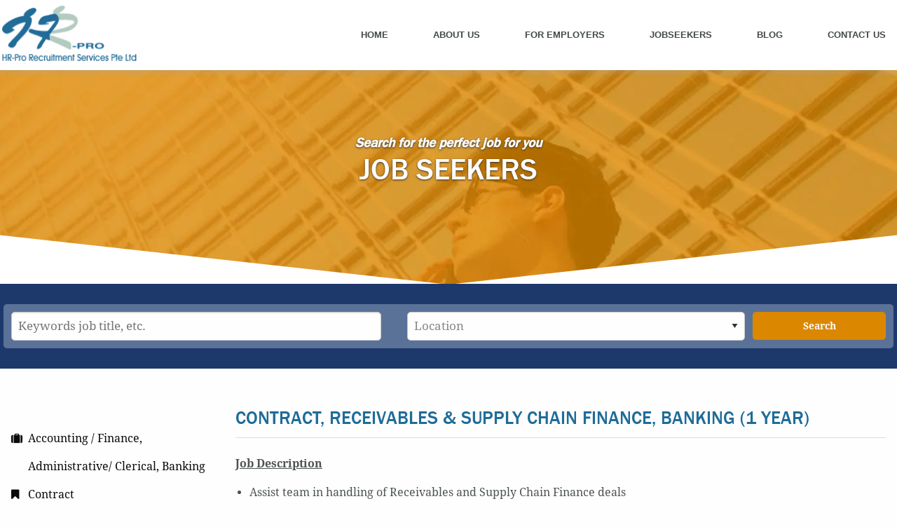

--- FILE ---
content_type: text/html; charset=UTF-8
request_url: https://www.hrpro.com.sg/jobs/auto-draft-624/
body_size: 246798
content:
<!DOCTYPE html>
<html class="no-js" lang="en-US">

	<head><meta http-equiv="Content-Type" content="text/html;charset=UTF-8"><script>document.seraph_accel_usbpb=document.createElement;seraph_accel_izrbpb={add:function(b,a=10){void 0===this.a[a]&&(this.a[a]=[]);this.a[a].push(b)},a:{}}</script>

		
		<meta http-equiv="X-UA-Compatible" content="IE=edge">

		
		<meta name="viewport" content="width=device-width, initial-scale=1.0">
		

		
		        
        <noscript><style>.lzl{display:none!important;}</style></noscript><style>img.lzl,img.lzl-ing{opacity:0.01;}img.lzl-ed{transition:opacity .25s ease-in-out;}</style><style>
            .gform_validation_container{
                display:none;
            }
        </style><link rel="stylesheet/lzl-nc" href="data:text/css,"><noscript lzl=""><link rel="stylesheet" href="data:text/css,"></noscript>    
        
		<link rel="pingback" href="https://www.hrpro.com.sg/xmlrpc.php">
		
		<script type="application/ld+json">
        {
          "@context": "https://schema.org",
          "@type": "LocalBusiness",
          "name": "Hr Pro",
          "image": "https://www.hrpro.com.sg/wp-content/uploads/2016/06/hr-pro-logo-new-2016v.png",
          "@id": "",
          "url": "https://www.hrpro.com.sg/",
          "telephone": "(65) 6532 3221",
          "address": {
            "@type": "PostalAddress",
            "streetAddress": "60 Paya Lebar Road, #13-12, Paya Lebar Square ,",
            "addressLocality": "Singapore",
            "postalCode": "409051",
            "addressCountry": "SG"
          },
          "openingHoursSpecification": {
            "@type": "OpeningHoursSpecification",
            "dayOfWeek": [
              "Monday",
              "Tuesday",
              "Wednesday",
              "Thursday",
              "Friday"
            ],
            "opens": "08:30",
            "closes": "18:00"
          } 
        }
        </script>
        
        <script type="application/ld+json">
        {
          "@context": "https://schema.org",
          "@type": "Organization",
          "name": "Hr Pro",
          "url": "https://www.hrpro.com.sg/",
          "logo": "https://www.hrpro.com.sg/wp-content/uploads/2016/06/hr-pro-logo-new-2016v.png"
        }
        </script>
        
        <script type="application/ld+json">
        {
          "@context": "https://schema.org/",
          "@type": "WebSite",
          "name": "Hr Pro",
          "url": "https://www.hrpro.com.sg/",
          "potentialAction": {
            "@type": "SearchAction",
            "target": "https://www.hrpro.com.sg/{search_term_string}",
            "query-input": "required name=search_term_string"
          }
        }
        </script>
        
                
        
        <script type="o/js-lzl"> 
        var str = window.location.href;
        var res = str.toLowerCase();
        if(str !== res ){
        	window.location.replace(res);
        }
        </script>
 
        
        <meta name="google-site-verification" content="pd_7qQygHUIf6-qkJRxOsO7lq8aeXbd7Tyhv1yUV3X4">
        
        
        <script async src="https://www.googletagmanager.com/gtag/js?id=G-4CW7P8T1M6" type="o/js-lzl"></script>
        <script type="o/js-lzl">
          window.dataLayer = window.dataLayer || [];
          function gtag(){dataLayer.push(arguments);}
          gtag('js', new Date());
        
          gtag('config', 'G-4CW7P8T1M6');
        </script>
    
		<meta name="robots" content="index, follow, max-image-preview:large, max-snippet:-1, max-video-preview:-1">

	
	<title>CONTRACT, RECEIVABLES &amp; SUPPLY CHAIN FINANCE, BANKING (1 YEAR) - HR-Pro Recruitment Services Pte Ltd</title>
	<link rel="canonical" href="https://www.hrpro.com.sg/jobs/auto-draft-624/">
	<meta property="og:locale" content="en_US">
	<meta property="og:type" content="article">
	<meta property="og:title" content="CONTRACT, RECEIVABLES &amp; SUPPLY CHAIN FINANCE, BANKING (1 YEAR) - HR-Pro Recruitment Services Pte Ltd">
	<meta property="og:url" content="https://www.hrpro.com.sg/jobs/auto-draft-624/">
	<meta property="og:site_name" content="HR-Pro Recruitment Services Pte Ltd">
	<meta property="article:modified_time" content="2023-06-28T02:00:04+00:00">
	<meta name="twitter:card" content="summary_large_image">
	<script type="application/ld+json" class="yoast-schema-graph">{"@context":"https://schema.org","@graph":[{"@type":"WebPage","@id":"https://www.hrpro.com.sg/jobs/auto-draft-624/","url":"https://www.hrpro.com.sg/jobs/auto-draft-624/","name":"CONTRACT, RECEIVABLES & SUPPLY CHAIN FINANCE, BANKING (1 YEAR) - HR-Pro Recruitment Services Pte Ltd","isPartOf":{"@id":"https://www.hrpro.com.sg/#website"},"datePublished":"2023-06-28T01:59:13+00:00","dateModified":"2023-06-28T02:00:04+00:00","breadcrumb":{"@id":"https://www.hrpro.com.sg/jobs/auto-draft-624/#breadcrumb"},"inLanguage":"en-US","potentialAction":[{"@type":"ReadAction","target":["https://www.hrpro.com.sg/jobs/auto-draft-624/"]}]},{"@type":"BreadcrumbList","@id":"https://www.hrpro.com.sg/jobs/auto-draft-624/#breadcrumb","itemListElement":[{"@type":"ListItem","position":1,"name":"Home","item":"https://www.hrpro.com.sg/"},{"@type":"ListItem","position":2,"name":"Jobs","item":"https://www.hrpro.com.sg/job-category/"},{"@type":"ListItem","position":3,"name":"CONTRACT, RECEIVABLES &#038; SUPPLY CHAIN FINANCE, BANKING (1 YEAR)"}]},{"@type":"WebSite","@id":"https://www.hrpro.com.sg/#website","url":"https://www.hrpro.com.sg/","name":"HR-Pro Recruitment Services Pte Ltd","description":"Recruitment Services","potentialAction":[{"@type":"SearchAction","target":{"@type":"EntryPoint","urlTemplate":"https://www.hrpro.com.sg/?s={search_term_string}"},"query-input":{"@type":"PropertyValueSpecification","valueRequired":true,"valueName":"search_term_string"}}],"inLanguage":"en-US"}]}</script>
	


<link rel="dns-prefetch" href="//cdn.jsdelivr.net">
<link rel="dns-prefetch" href="//ajax.googleapis.com">
<link rel="dns-prefetch" href="//fonts.googleapis.com">
<link rel="dns-prefetch" href="//maxcdn.bootstrapcdn.com">
<link rel="alternate" type="application/rss+xml" title="HR-Pro Recruitment Services Pte Ltd » Feed" href="https://www.hrpro.com.sg/feed/">
<link rel="alternate" title="oEmbed (JSON)" type="application/json+oembed" href="https://www.hrpro.com.sg/wp-json/oembed/1.0/embed?url=https%3A%2F%2Fwww.hrpro.com.sg%2Fjobs%2Fauto-draft-624%2F">
<link rel="alternate" title="oEmbed (XML)" type="text/xml+oembed" href="https://www.hrpro.com.sg/wp-json/oembed/1.0/embed?url=https%3A%2F%2Fwww.hrpro.com.sg%2Fjobs%2Fauto-draft-624%2F&amp;format=xml">
<style id="wp-img-auto-sizes-contain-inline-css" type="text/css">
img:is([sizes=auto i],[sizes^="auto," i]){contain-intrinsic-size:3000px 1500px}
/*# sourceURL=wp-img-auto-sizes-contain-inline-css */
</style>
<style id="rs-plugin-settings-css-crit" type="text/css" media="all">/*-----------------------------------------------------------------------------

-	Revolution Slider 5.0 Default Style Settings -

Screen Stylesheet

version:   	5.4.5
date:      	15/05/17
author:		themepunch
email:     	info@themepunch.com
website:   	http://www.themepunch.com
-----------------------------------------------------------------------------*/

#debungcontrolls {
	z-index:100000;
	position:fixed;
	bottom:0px; width:100%;
	height:auto;
	background:rgba(0,0,0,0.6);
	padding:10px;
	box-sizing: border-box;
}

.debugtimeline {
	width:100%;
	height:10px;
	position:relative;
	display:block;
	margin-bottom:3px;	
	display:none;
	white-space: nowrap;	
	box-sizing: border-box;
}

.debugtimeline:hover {
	height:15px;

}

.the_timeline_tester {
	background:#e74c3c;
	position:absolute;
	top:0px;
	left:0px;
	height:100%;
	width:0;	
}

.rs-go-fullscreen {
	position:fixed !important;
	width:100% !important;
	height:100% !important;
	top:0px !important;
	left:0px !important;
	z-index:9999999 !important;
	background:#ffffff !important;
}


.debugtimeline.tl_slide .the_timeline_tester {
	background:#f39c12;	
}

.debugtimeline.tl_frame .the_timeline_tester {
	background:#3498db;	
}

.debugtimline_txt {
	color:#fff;
	font-weight: 400;
	font-size:7px;
	position:absolute;	
	left:10px;
	top:0px;
	white-space: nowrap;
	line-height: 10px;
}


.rtl {	direction: rtl;}
@font-face {
font-display:swap;
  font-family: 'revicons';
  src: url('/wp-content/plugins/revslider/public/assets/css/../fonts/revicons/revicons.eot?5510888');
  src: url('/wp-content/plugins/revslider/public/assets/css/../fonts/revicons/revicons.eot?5510888#iefix') format('embedded-opentype'),
       url('/wp-content/plugins/revslider/public/assets/css/../fonts/revicons/revicons.woff?5510888') format('woff'),
       url('/wp-content/plugins/revslider/public/assets/css/../fonts/revicons/revicons.ttf?5510888') format('truetype'),
       url('/wp-content/plugins/revslider/public/assets/css/../fonts/revicons/revicons.svg?5510888#revicons') format('svg');
  font-weight: normal;
  font-style: normal;
}

 [class^="revicon-"]:before, [class*=" revicon-"]:before {
  font-family: "revicons";
  font-style: normal;
  font-weight: normal;
  speak: none;
  display: inline-block;
  text-decoration: inherit;
  width: 1em;
  margin-right: .2em;
  text-align: center; 

  /* For safety - reset parent styles, that can break glyph codes*/
  font-variant: normal;
  text-transform: none;

  /* fix buttons height, for twitter bootstrap */
  line-height: 1em;

  /* Animation center compensation - margins should be symmetric */
  /* remove if not needed */
  margin-left: .2em;

  /* you can be more comfortable with increased icons size */
  /* font-size: 120%; */

  /* Uncomment for 3D effect */
  /* text-shadow: 1px 1px 1px rgba(127, 127, 127, 0.3); */
}

.revicon-search-1:before { content: '\e802'; } /* '' */
.revicon-pencil-1:before { content: '\e831'; } /* '' */
.revicon-picture-1:before { content: '\e803'; } /* '' */
.revicon-cancel:before { content: '\e80a'; } /* '' */
.revicon-info-circled:before { content: '\e80f'; } /* '' */
.revicon-trash:before { content: '\e801'; } /* '' */
.revicon-left-dir:before { content: '\e817'; } /* '' */
.revicon-right-dir:before { content: '\e818'; } /* '' */
.revicon-down-open:before { content: '\e83b'; } /* '' */
.revicon-left-open:before { content: '\e819'; } /* '' */
.revicon-right-open:before { content: '\e81a'; } /* '' */
.revicon-angle-left:before { content: '\e820'; } /* '' */
.revicon-angle-right:before { content: '\e81d'; } /* '' */
.revicon-left-big:before { content: '\e81f'; } /* '' */
.revicon-right-big:before { content: '\e81e'; } /* '' */
.revicon-magic:before { content: '\e807'; } /* '' */
.revicon-picture:before { content: '\e800'; } /* '' */
.revicon-export:before { content: '\e80b'; } /* '' */
.revicon-cog:before { content: '\e832'; } /* '' */
.revicon-login:before { content: '\e833'; } /* '' */
.revicon-logout:before { content: '\e834'; } /* '' */
.revicon-video:before { content: '\e805'; } /* '' */
.revicon-arrow-combo:before { content: '\e827'; } /* '' */
.revicon-left-open-1:before { content: '\e82a'; } /* '' */
.revicon-right-open-1:before { content: '\e82b'; } /* '' */
.revicon-left-open-mini:before { content: '\e822'; } /* '' */
.revicon-right-open-mini:before { content: '\e823'; } /* '' */
.revicon-left-open-big:before { content: '\e824'; } /* '' */
.revicon-right-open-big:before { content: '\e825'; } /* '' */
.revicon-left:before { content: '\e836'; } /* '' */
.revicon-right:before { content: '\e826'; } /* '' */
.revicon-ccw:before { content: '\e808'; } /* '' */
.revicon-arrows-ccw:before { content: '\e806'; } /* '' */
.revicon-palette:before { content: '\e829'; } /* '' */
.revicon-list-add:before { content: '\e80c'; } /* '' */
.revicon-doc:before { content: '\e809'; } /* '' */
.revicon-left-open-outline:before { content: '\e82e'; } /* '' */
.revicon-left-open-2:before { content: '\e82c'; } /* '' */
.revicon-right-open-outline:before { content: '\e82f'; } /* '' */
.revicon-right-open-2:before { content: '\e82d'; } /* '' */
.revicon-equalizer:before { content: '\e83a'; } /* '' */
.revicon-layers-alt:before { content: '\e804'; } /* '' */
.revicon-popup:before { content: '\e828'; } /* '' */

							

/******************************
	-	BASIC STYLES		-
******************************/

.rev_slider_wrapper{
	position:relative;
	z-index: 0;
	width:100%;
}

.rev_slider{
	position:relative;
	overflow:visible;
}

.entry-content .rev_slider a,
.rev_slider a { box-shadow: none; }

.tp-overflow-hidden { 	overflow:hidden !important;}
.group_ov_hidden 	{	overflow:hidden}

.tp-simpleresponsive img,
.rev_slider img{
	max-width:none !important;	
	transition: none;
	margin:0px;
	padding:0px;
	border:none;
}

.rev_slider .no-slides-text{
	font-weight:bold;
	text-align:center;
	padding-top:80px;
}

.rev_slider >ul,
.rev_slider_wrapper >ul,
.tp-revslider-mainul >li,
.rev_slider >ul >li,
.rev_slider >ul >li:before,
.tp-revslider-mainul >li:before,
.tp-simpleresponsive >ul,
.tp-simpleresponsive >ul >li,
.tp-simpleresponsive >ul >li:before,
.tp-revslider-mainul >li,
.tp-simpleresponsive >ul >li{
	list-style:none !important;
	position:absolute;	
	margin:0px !important;
	padding:0px !important;
	overflow-x: visible;
	overflow-y: visible;
	list-style-type: none !important;
	background-image:none;
	background-position:0px 0px;
	text-indent: 0em;
	top:0px;left:0px;
}


.tp-revslider-mainul >li,
.rev_slider >ul >li,
.rev_slider >ul >li:before,
.tp-revslider-mainul >li:before,
.tp-simpleresponsive >ul >li,
.tp-simpleresponsive >ul >li:before,
.tp-revslider-mainul >li,
.tp-simpleresponsive >ul >li { 
	visibility:hidden; 
}

.tp-revslider-slidesli,
.tp-revslider-mainul	{	
	padding:0 !important; 
	margin:0 !important; 
	list-style:none !important;
}

.rev_slider li.tp-revslider-slidesli {
    position: absolute !important;
}


.tp-caption .rs-untoggled-content { display:block;}
.tp-caption .rs-toggled-content { display:none;}

.rs-toggle-content-active.tp-caption .rs-toggled-content { display:block;}
.rs-toggle-content-active.tp-caption .rs-untoggled-content { display:none;}

.rev_slider .tp-caption,
.rev_slider .caption 	{ 
	position:relative;  
	visibility:hidden; 
	white-space: nowrap;
	display: block;	
	-webkit-font-smoothing: antialiased !important;
	z-index:1;
}

.rev_slider .tp-caption,
.rev_slider .caption,
.tp-simpleresponsive img {
	-moz-user-select: none;
    -khtml-user-select: none;
    -webkit-user-select: none;
    -o-user-select: none;
}

.rev_slider .tp-mask-wrap .tp-caption,
.rev_slider .tp-mask-wrap *:last-child,
.wpb_text_column .rev_slider .tp-mask-wrap .tp-caption,
.wpb_text_column .rev_slider .tp-mask-wrap *:last-child{
	margin-bottom:0;

}

.tp-svg-layer svg {	width:100%; height:100%;position: relative;vertical-align: top}

	
/* CAROUSEL FUNCTIONS */
.tp-carousel-wrapper {
	cursor:url('/wp-content/plugins/revslider/public/assets/css/openhand.cur'), move;
}
.tp-carousel-wrapper.dragged {
	cursor:url('/wp-content/plugins/revslider/public/assets/css/closedhand.cur'), move;
}

/* ADDED FOR SLIDELINK MANAGEMENT */
.tp_inner_padding {	
	box-sizing:border-box;	
	max-height:none !important;	
}


.tp-caption.tp-layer-selectable {
	-moz-user-select: all;
	-khtml-user-select: all;
	-webkit-user-select: all;
	-o-user-select: all;	
}

.tp-forcenotvisible,
.tp-hide-revslider,
.tp-caption.tp-hidden-caption,
.tp-parallax-wrap.tp-hidden-caption {	
	visibility:hidden !important; 
	display:none !important
}

.rev_slider embed,
.rev_slider iframe,
.rev_slider object,
.rev_slider audio,
.rev_slider video {
	max-width: none !important
}

.tp-element-background 	{	position:absolute; top:0px;left:0px; width:100%;height:100%;z-index:0;}

.tp-blockmask,
.tp-blockmask_in,
.tp-blockmask_out { position: absolute; top: 0px; left: 0px; width: 100%; height: 100%; background: #fff; z-index: 1000; transform: scaleX(0) scaleY(0);}

.tp-parallax-wrap { transform-style: preserve-3d }

/***********************************************************
	- 	ZONES / GOUP / ROW / COLUMN LAYERS AND HELPERS 	-
***********************************************************/
.rev_row_zone					{	position:absolute; width:100%;left:0px; box-sizing: border-box;min-height:50px; font-size:0px;}

.rev_row_zone_top 				{	top:0px;}
.rev_row_zone_middle 			{	top:50%; transform:translateY(-50%);}
.rev_row_zone_bottom 			{	bottom:0px;}

.rev_column .tp-parallax-wrap  { vertical-align: top }

.rev_slider .tp-caption.rev_row 	{
	display:table;
	position:relative;
	width:100% !important;
	table-layout: fixed;
	box-sizing: border-box;
	vertical-align: top;
	height:auto !important;
	font-size:0px;
}

.rev_column {	
	display: table-cell;
	position: relative;
	vertical-align: top;
	height: auto;
	box-sizing: border-box;	
	font-size:0px;
}

.rev_column_inner {
	box-sizing: border-box;
	display: block;
	position: relative;
	width:100% !important;
	height:auto !important;
	white-space: normal !important;
}

.rev_column_bg {
	width: 100%;
    height: 100%;
    position: absolute;
    top: 0px;
    left: 0px;
    z-index: 0;
    box-sizing: border-box;
    background-clip: content-box;
    border: 0px solid transparent;
}



.rev_column_inner .tp-parallax-wrap,
.rev_column_inner .tp-loop-wrap,
.rev_column_inner .tp-mask-wrap 			{	text-align: inherit; }
.rev_column_inner .tp-mask-wrap 			{	display: inline-block;}


.rev_column_inner .tp-parallax-wrap .tp-loop-wrap,
.rev_column_inner .tp-parallax-wrap .tp-mask-wrap,
.rev_column_inner .tp-parallax-wrap { position: relative !important; left:auto !important; top:auto !important; line-height: 0px;}

.rev_column_inner .tp-parallax-wrap .tp-loop-wrap,
.rev_column_inner .tp-parallax-wrap .tp-mask-wrap,
.rev_column_inner .tp-parallax-wrap,
.rev_column_inner .rev_layer_in_column { vertical-align: top; }

.rev_break_columns { display: block !important }
.rev_break_columns .tp-parallax-wrap.rev_column  { display:block !important; width:100% !important; }


/**********************************************
	-	FULLSCREEN AND FULLWIDHT CONTAINERS	-
**********************************************/


.fullscreen-container {	
	position:relative;
	padding:0;
}


.fullwidthbanner-container{
	position:relative;
	padding:0;
	overflow:hidden;
}

.fullwidthbanner-container .fullwidthabanner{
	width:100%;
	position:relative;
}



/*********************************
	-	SPECIAL TP CAPTIONS -
**********************************/

.tp-static-layers				{	
	position:absolute; z-index:101; top:0px;left:0px;
	/*pointer-events:none;*/

}

/* new static layers position option */
.tp-static-layers-back {	
	z-index:0;
}


.tp-caption .frontcorner		{
	width: 0;
	height: 0;
	border-left: 40px solid transparent;
	border-right: 0px solid transparent;
	border-top: 40px solid #00A8FF;
	position: absolute;left:-40px;top:0px;
}

.tp-caption .backcorner		{
	width: 0;
	height: 0;
	border-left: 0px solid transparent;
	border-right: 40px solid transparent;
	border-bottom: 40px solid #00A8FF;
	position: absolute;right:0px;top:0px;
}

.tp-caption .frontcornertop		{
	width: 0;
	height: 0;
	border-left: 40px solid transparent;
	border-right: 0px solid transparent;
	border-bottom: 40px solid #00A8FF;
	position: absolute;left:-40px;top:0px;
}

.tp-caption .backcornertop		{
	width: 0;
	height: 0;
	border-left: 0px solid transparent;
	border-right: 40px solid transparent;
	border-top: 40px solid #00A8FF;
	position: absolute;right:0px;top:0px;
}
									
.tp-layer-inner-rotation {	
	position: relative !important;
}		


/***********************************************
	-	SPECIAL ALTERNATIVE IMAGE SETTINGS	-
***********************************************/

img.tp-slider-alternative-image	{	
	width:100%; height:auto;
}


/******************************
	-	IE8 HACKS	-
*******************************/
.noFilterClass {
	filter:none !important;
}


/********************************
	-	FULLSCREEN VIDEO	-
*********************************/

.rs-background-video-layer 		{	position: absolute;top:0px;left:0px; width:100%;height:100%;visibility: hidden;z-index: 0;}

.tp-caption.coverscreenvideo	{	width:100%;height:100%;top:0px;left:0px;position:absolute;}
.caption.fullscreenvideo,
.tp-caption.fullscreenvideo		{	left:0px; top:0px; position:absolute;width:100%;height:100%}

.caption.fullscreenvideo iframe,
.caption.fullscreenvideo audio,
.caption.fullscreenvideo video,
.tp-caption.fullscreenvideo iframe,
.tp-caption.fullscreenvideo iframe audio,
.tp-caption.fullscreenvideo iframe video	{ width:100% !important; height:100% !important; display: none}

.fullcoveredvideo audio,
.fullscreenvideo audio
.fullcoveredvideo video,
.fullscreenvideo video				{	background: #000}

.fullcoveredvideo .tp-poster		{	background-position: center center;background-size: cover;width:100%;height:100%;top:0px;left:0px}


.videoisplaying .html5vid .tp-poster	{	display: none}

.tp-video-play-button					{	
	background:#000;
	background:rgba(0,0,0,0.3);										
	border-radius:5px;
	position: absolute;
	top: 50%;
	left: 50%;										
	color: #FFF;
	z-index: 3;
	margin-top: -25px;
	margin-left: -25px;
	line-height: 50px !important;
	text-align: center;
	cursor: pointer;
	width: 50px;
	height:50px;
	box-sizing: border-box;
	
	display: inline-block;	
	vertical-align: top;
	z-index: 4;
	opacity: 0;	
	transition:opacity 300ms ease-out !important;				
}

.tp-hiddenaudio,
.tp-audio-html5 .tp-video-play-button { display:none !important;}
.tp-caption .html5vid					{	width:100% !important; height:100% !important;}									
.tp-video-play-button i 				{	width:50px;height:50px; display:inline-block; text-align: center; vertical-align: top; line-height: 50px !important; font-size: 40px !important;}									
.tp-caption:hover .tp-video-play-button	{	opacity: 1; display:block;}
.tp-caption .tp-revstop					{	display:none; border-left:5px solid #fff !important; border-right:5px solid #fff !important;margin-top:15px !important;line-height: 20px !important;vertical-align: top; font-size:25px !important;}
.videoisplaying .revicon-right-dir		{	display:none}
.videoisplaying .tp-revstop				{	display:inline-block}

.videoisplaying  .tp-video-play-button			{	display:none}


.fullcoveredvideo .tp-video-play-button			{	display:none !important}


.fullscreenvideo .fullscreenvideo audio 		{	object-fit:contain !important;}
.fullscreenvideo .fullscreenvideo video 		{	object-fit:contain !important;}

.fullscreenvideo .fullcoveredvideo audio 		{	object-fit:cover !important;}
.fullscreenvideo .fullcoveredvideo video 		{	object-fit:cover !important;}

.tp-video-controls {
	position: absolute;
	bottom: 0;
	left: 0;
	right: 0;
	padding: 5px;
	opacity: 0;	
	transition: opacity .3s;
	background-image: linear-gradient(to bottom, rgb(0,0,0) 13%, rgb(50,50,50) 100%);		
	display:table;max-width:100%; overflow:hidden;box-sizing:border-box;
}

.tp-caption:hover .tp-video-controls {	opacity: .9;}

.tp-video-button {
	background: rgba(0,0,0,.5);
	border: 0;
	color: #EEE;	
	border-radius: 3px;
	cursor:pointer;
	line-height:12px;
	font-size:12px;
	color:#fff;
	padding:0px;
	margin:0px;
	outline: none;
	}
.tp-video-button:hover 				{	cursor: pointer;}


.tp-video-button-wrap,
.tp-video-seek-bar-wrap,
.tp-video-vol-bar-wrap 				{ 	padding:0px 5px;display:table-cell; vertical-align: middle;}

.tp-video-seek-bar-wrap				{	width:80%}
.tp-video-vol-bar-wrap				{	width:20%}

.tp-volume-bar,
.tp-seek-bar						{	width:100%; cursor: pointer;  outline:none; line-height:12px;margin:0; padding:0;}


.rs-fullvideo-cover					{	width:100%;height:100%;top:0px;left:0px;position: absolute; background:transparent;z-index:5;}


.disabled_lc .tp-video-play-button,
.rs-background-video-layer video::-webkit-media-controls-start-playback-button,
.rs-background-video-layer video::-webkit-media-controls,
.rs-background-video-layer audio::-webkit-media-controls { display:none !important;}
 

.tp-audio-html5 .tp-video-controls {	opacity: 1 !important; visibility: visible !important}

 


/********************************
	-	DOTTED OVERLAYS	-
*********************************/
.tp-dottedoverlay						{	background-repeat:repeat;width:100%;height:100%;position:absolute;top:0px;left:0px;z-index:3}
.tp-dottedoverlay.twoxtwo				{	background:url('[data-uri]')}
.tp-dottedoverlay.twoxtwowhite			{	background:url('[data-uri]')}
.tp-dottedoverlay.threexthree			{	background:url('[data-uri]')}
.tp-dottedoverlay.threexthreewhite		{	background:url('[data-uri]')}


/******************************
	-	SHADOWS		-
******************************/

.tp-shadowcover	{	width:100%;height:100%;top:0px;left:0px;background: #fff;position: absolute; z-index: -1;}
.tp-shadow1 	{	box-shadow: 0 10px 6px -6px rgba(0,0,0,0.8);}

.tp-shadow2:before, .tp-shadow2:after,
.tp-shadow3:before, .tp-shadow4:after
{
  z-index: -2;
  position: absolute;
  content: "";
  bottom: 10px;
  left: 10px;
  width: 50%;
  top: 85%;
  max-width:300px;
  background: transparent;  
  box-shadow: 0 15px 10px rgba(0,0,0,0.8);
  
  transform: rotate(-3deg);
}

.tp-shadow2:after,
.tp-shadow4:after
{  
  transform: rotate(3deg);
  right: 10px;
  left: auto;
}

.tp-shadow5
{
  	position:relative;        
    box-shadow:0 1px 4px rgba(0, 0, 0, 0.3), 0 0 40px rgba(0, 0, 0, 0.1) inset;
}
.tp-shadow5:before, .tp-shadow5:after
{
	content:"";
    position:absolute; 
    z-index:-2;    
    box-shadow:0 0 25px 0px  rgba(0,0,0,0.6);
    top:30%;
    bottom:0;
    left:20px;
    right:20px;    
    border-radius:100px / 20px;
}

/******************************
	-	BUTTONS	-
*******************************/

.tp-button{
	padding:6px 13px 5px;
	border-radius: 3px;	
	height:30px;
	cursor:pointer;
	color:#fff !important; text-shadow:0px 1px 1px rgba(0, 0, 0, 0.6) !important; font-size:15px; line-height:45px !important;
	font-family: arial, sans-serif; font-weight: bold; letter-spacing: -1px;
	text-decoration:none;
}

.tp-button.big	{	color:#fff; text-shadow:0px 1px 1px rgba(0, 0, 0, 0.6); font-weight:bold; padding:9px 20px; font-size:19px;  line-height:57px !important; }


.purchase:hover,
.tp-button:hover,
.tp-button.big:hover {	background-position:bottom, 15px 11px}

	
/*	BUTTON COLORS	*/

.tp-button.green, .tp-button:hover.green,
.purchase.green, .purchase:hover.green			{ background-color:#21a117;box-shadow:0px 3px 0px 0px #104d0b;}

.tp-button.blue, .tp-button:hover.blue,
.purchase.blue, .purchase:hover.blue			{ background-color:#1d78cb;box-shadow:0px 3px 0px 0px #0f3e68}

.tp-button.red, .tp-button:hover.red,
.purchase.red, .purchase:hover.red				{ background-color:#cb1d1d;box-shadow:0px 3px 0px 0px #7c1212}

.tp-button.orange, .tp-button:hover.orange,
.purchase.orange, .purchase:hover.orange		{ background-color:#ff7700;box-shadow:0px 3px 0px 0px #a34c00}

.tp-button.darkgrey,.tp-button.grey,
.tp-button:hover.darkgrey,.tp-button:hover.grey,
.purchase.darkgrey, .purchase:hover.darkgrey	{ background-color:#555;box-shadow:0px 3px 0px 0px #222}

.tp-button.lightgrey, .tp-button:hover.lightgrey,
.purchase.lightgrey, .purchase:hover.lightgrey	{ background-color:#888;box-shadow:0px 3px 0px 0px #555}



/* TP BUTTONS DESKTOP SIZE */

.rev-btn,
.rev-btn:visited						{ 	outline:none !important; box-shadow:none !important; text-decoration: none !important; line-height: 44px; font-size: 17px; font-weight: 500; padding: 12px 35px; box-sizing:border-box;  font-family: "Roboto", sans-serif;  cursor: pointer;}

.rev-btn.rev-uppercase,
.rev-btn.rev-uppercase:visited			{ 	text-transform: uppercase; letter-spacing: 1px; font-size: 15px; font-weight: 900; }

.rev-btn.rev-withicon i					{ 	font-size: 15px; font-weight: normal; position: relative; top: 0px; transition: all 0.2s ease-out !important; margin-left:10px !important;}

.rev-btn.rev-hiddenicon i				{ 	font-size: 15px; font-weight: normal; position: relative; top: 0px; transition: all 0.2s ease-out !important;  opacity: 0; margin-left:0px !important; width:0px !important;  }
.rev-btn.rev-hiddenicon:hover i			{   opacity: 1 !important; margin-left:10px !important; width:auto !important;}

/* REV BUTTONS MEDIUM */
.rev-btn.rev-medium,
.rev-btn.rev-medium:visited				{	 line-height: 36px; font-size: 14px; padding: 10px 30px; }

.rev-btn.rev-medium.rev-withicon i		{ 	font-size: 14px; top: 0px; }

.rev-btn.rev-medium.rev-hiddenicon i	{ 	font-size: 14px; top: 0px; }


/* REV BUTTONS SMALL */
.rev-btn.rev-small,
.rev-btn.rev-small:visited				{	line-height: 28px; font-size: 12px; padding: 7px 20px; }

.rev-btn.rev-small.rev-withicon i		{	font-size: 12px; top: 0px; }

.rev-btn.rev-small.rev-hiddenicon i		{ 	font-size: 12px; top: 0px; }


/* ROUNDING OPTIONS */
.rev-maxround 							{ 	border-radius: 30px; }
.rev-minround 							{ 	border-radius: 3px; }	


/* BURGER BUTTON */
.rev-burger {
  position: relative;
  width: 60px;
  height: 60px;
  box-sizing: border-box;
  padding: 22px 0 0 14px;
  border-radius: 50%;
  border: 1px solid rgba(51,51,51,0.25);
  -webkit-tap-highlight-color: rgba(0,0,0,0);
  -webkit-tap-highlight-color: transparent;
  cursor: pointer;
}
.rev-burger span {
  display: block;
  width: 30px;
  height: 3px;
  background: #333;
  transition: .7s;
  pointer-events: none;
  transform-style: flat !important;
}
.rev-burger span:nth-child(2) {
  margin: 3px 0;
}

#dialog_addbutton .rev-burger:hover :first-child,
.open .rev-burger :first-child,
.open.rev-burger :first-child {
  transform: translateY(6px) rotate(-45deg);
 
}
#dialog_addbutton .rev-burger:hover :nth-child(2),
.open .rev-burger :nth-child(2),
.open.rev-burger :nth-child(2) {
  transform: rotate(-45deg);
 
  opacity: 0;
}
#dialog_addbutton .rev-burger:hover :last-child,
.open .rev-burger :last-child,
.open.rev-burger :last-child {
  transform: translateY(-6px) rotate(-135deg);
 
}

.rev-burger.revb-white {
  border: 2px solid rgba(255,255,255,0.2);
}
.rev-burger.revb-white span {
  background: #fff;
}
.rev-burger.revb-whitenoborder {
  border: 0;
}
.rev-burger.revb-whitenoborder span {
  background: #fff;
}
.rev-burger.revb-darknoborder {
  border: 0;
}
.rev-burger.revb-darknoborder span {
  background: #333;
}

.rev-burger.revb-whitefull {
  background: #fff;
  border:none;
}

.rev-burger.revb-whitefull span {
	background:#333;
}

.rev-burger.revb-darkfull {
  background: #333;
  border:none;
}

.rev-burger.revb-darkfull span {
	background:#fff;
}


/* SCROLL DOWN BUTTON */

@keyframes rev-ani-mouse {
	0% {opacity: 1;top: 29%;}
	15% {opacity: 1;top: 50%;}
	50% {opacity: 0;top: 50%;}
	100% {opacity: 0;top: 29%;}
}
.rev-scroll-btn {
	display: inline-block;
	position: relative;
	left: 0;
	right: 0;
	text-align: center;
	cursor: pointer;
	width:35px;
	height:55px;	
	box-sizing: border-box;
	border: 3px solid white;
	border-radius: 23px;
}
.rev-scroll-btn > * {
	display: inline-block;
	line-height: 18px;
	font-size: 13px;
	font-weight: normal;
	color: #7f8c8d;
	color: #ffffff;
	font-family: "proxima-nova", "Helvetica Neue", Helvetica, Arial, sans-serif;
	letter-spacing: 2px;
}
.rev-scroll-btn > *:hover,
.rev-scroll-btn > *:focus,
.rev-scroll-btn > *.active {
	color: #ffffff;
}
.rev-scroll-btn > *:hover,
.rev-scroll-btn > *:focus,
.rev-scroll-btn > *:active,
.rev-scroll-btn > *.active {
	opacity: 0.8;
}

.rev-scroll-btn.revs-fullwhite  {
	background:#fff;
}

.rev-scroll-btn.revs-fullwhite span {
	background: #333;	
}

.rev-scroll-btn.revs-fulldark  {
	background:#333;
	border:none;
}

.rev-scroll-btn.revs-fulldark  span {
	background: #fff;	
}

.rev-scroll-btn span {
	position: absolute;
	display: block;
	top: 29%;
	left: 50%;
	width: 8px;
	height: 8px;
	margin: -4px 0 0 -4px;
	background: white;
	border-radius: 50%;	
	animation: rev-ani-mouse 2.5s linear infinite;
}

.rev-scroll-btn.revs-dark {
	border-color:#333;
}
.rev-scroll-btn.revs-dark span {
	background: #333;	
}

.rev-control-btn {
	position: relative;
	display: inline-block;
	z-index: 5;	
	color: #FFF;  
	font-size: 20px;
	line-height: 60px;
	font-weight: 400;
	font-style: normal;
	font-family: Raleway;	
	text-decoration: none;
	text-align: center;
	background-color: #000;	
	border-radius: 50px;	
	text-shadow: none;
	background-color: rgba(0, 0, 0, 0.50);
	width:60px;
	height:60px;
	box-sizing: border-box;
	cursor: pointer;
}

.rev-cbutton-dark-sr	{	
	border-radius: 3px;		
}

.rev-cbutton-light	{	
	color: #333;  	
	background-color: rgba(255,255,255, 0.75);	
}

.rev-cbutton-light-sr	{		
	color: #333;  	
	border-radius: 3px;		
	background-color: rgba(255,255,255, 0.75);
}


.rev-sbutton {	
	line-height: 37px;	
	width:37px;
	height:37px;	
}

.rev-sbutton-blue	{	
	background-color: #3B5998
}
.rev-sbutton-lightblue	{	
	background-color: #00A0D1;
}
.rev-sbutton-red	{	
	background-color: #DD4B39;
}




/************************************
-	TP BANNER TIMER		-
*************************************/
.tp-bannertimer								{	visibility: hidden; width:100%; height:5px; background:#000; background:rgba(0,0,0,0.15); position:absolute; z-index:200; top:0px}
.tp-bannertimer.tp-bottom					{	top:auto; bottom:0px !important;height:5px}



/*********************************************
-	BASIC SETTINGS FOR THE BANNER	-
***********************************************/

.tp-caption img {
	background: transparent;
	-ms-filter: "progid:DXImageTransform.Microsoft.gradient(startColorstr=#00FFFFFF,endColorstr=#00FFFFFF)";
	filter: progid:DXImageTransform.Microsoft.gradient(startColorstr=#00FFFFFF,endColorstr=#00FFFFFF);
	zoom:1;
}

.tp-caption img {  }



.caption.slidelink a div,
.tp-caption.slidelink a div {	width:3000px; height:1500px;  background:url('[data-uri]') repeat}
.tp-caption.slidelink a span{	background:url('[data-uri]') repeat}
.tp-shape {	width:100%;height:100%;}



/*********************************************
-	WOOCOMMERCE STYLES	-
***********************************************/

.tp-caption .rs-starring				{	display: inline-block}


.tp-caption .rs-starring .star-rating {
	float: none;	
	display: inline-block;
    vertical-align: top;
    color: #FFC321 !important;
}


.tp-caption .rs-starring .star-rating, 
.tp-caption .rs-starring-page .star-rating {	
	position: relative;
	height: 1em;	
	width: 5.4em;
	font-family: star;
	font-size: 1em !important;
}

.tp-caption  .rs-starring .star-rating:before, 
.tp-caption  .rs-starring-page .star-rating:before {
	content: "\73\73\73\73\73";
	color: #E0DADF;
	float: left;
	top: 0;
	left: 0;
	position: absolute;
}

.tp-caption .rs-starring .star-rating span {
	overflow: hidden;
	float: left;
	top: 0;
	left: 0;
	position: absolute;
	padding-top: 1.5em;
	font-size: 1em !important;
}

.tp-caption .rs-starring .star-rating span:before,
.tp-caption .rs-starring .star-rating span:before {
	content: "\53\53\53\53\53";
	top: 0;
	position: absolute;
	left: 0;
}




/******************************
	-	LOADER FORMS	-
********************************/

.tp-loader 	{
	top:50%; left:50%;
	z-index:10000;
	position:absolute;
}

.tp-loader.spinner0 {
	width: 40px;
	height: 40px;
	background-color: #fff;
	background-image:url('/wp-content/plugins/revslider/public/assets/css/../assets/loader.gif');
	background-repeat:no-repeat;
	background-position: center center;
	box-shadow: 0px 0px 20px 0px rgba(0,0,0,0.15);	
	margin-top:-20px;
	margin-left:-20px;	
	animation: tp-rotateplane 1.2s infinite ease-in-out;
	border-radius: 3px;	
}


.tp-loader.spinner1 {
	width: 40px;
	height: 40px;
	background-color: #fff;
	box-shadow: 0px 0px 20px 0px rgba(0,0,0,0.15);	
	margin-top:-20px;
	margin-left:-20px;	
	animation: tp-rotateplane 1.2s infinite ease-in-out;
	border-radius: 3px;	
}



.tp-loader.spinner5 	{	
	background-image:url('/wp-content/plugins/revslider/public/assets/css/../assets/loader.gif');
	background-repeat:no-repeat;
	background-position:10px 10px;
	background-color:#fff;
	margin:-22px -22px;
	width:44px;height:44px;
	border-radius: 3px;	
}


@keyframes tp-rotateplane {
  0% { transform: perspective(120px) rotateX(0deg) rotateY(0deg);} 
  50% { transform: perspective(120px) rotateX(-180.1deg) rotateY(0deg);} 
  100% { transform: perspective(120px) rotateX(-180deg) rotateY(-179.9deg);}
}


.tp-loader.spinner2 {
	width: 40px;
	height: 40px;
	margin-top:-20px;margin-left:-20px;
	background-color: #ff0000;
	box-shadow: 0px 0px 20px 0px rgba(0,0,0,0.15);	
	border-radius: 100%;	
	animation: tp-scaleout 1.0s infinite ease-in-out;
}


@keyframes tp-scaleout {
  0% {transform: scale(0.0);} 
  100% {transform: scale(1.0);opacity: 0;}
}


.tp-loader.spinner3 {
  margin: -9px 0px 0px -35px;
  width: 70px;
  text-align: center;
}

.tp-loader.spinner3 .bounce1,
.tp-loader.spinner3 .bounce2,
.tp-loader.spinner3 .bounce3 {
  width: 18px;
  height: 18px;
  background-color: #fff;
  box-shadow: 0px 0px 20px 0px rgba(0,0,0,0.15);  
  border-radius: 100%;
  display: inline-block;  
  animation: tp-bouncedelay 1.4s infinite ease-in-out;
  /* Prevent first frame from flickering when animation starts */  
  animation-fill-mode: both;
}

.tp-loader.spinner3 .bounce1 {
  animation-delay: -0.32s;
}

.tp-loader.spinner3 .bounce2 {  
  animation-delay: -0.16s;
}

@keyframes tp-bouncedelay {
  0%, 80%, 100% {transform: scale(0.0);} 
  40% {transform: scale(1.0);}
}




.tp-loader.spinner4 {
  margin: -20px 0px 0px -20px;
  width: 40px;
  height: 40px;
  text-align: center;
  animation: tp-rotate 2.0s infinite linear;
}

.tp-loader.spinner4 .dot1,
.tp-loader.spinner4 .dot2 {
  width: 60%;
  height: 60%;
  display: inline-block;
  position: absolute;
  top: 0;
  background-color: #fff;
  border-radius: 100%;  
  animation: tp-bounce 2.0s infinite ease-in-out;
  box-shadow: 0px 0px 20px 0px rgba(0,0,0,0.15);  
}

.tp-loader.spinner4 .dot2 {
  top: auto;
  bottom: 0px;  
  animation-delay: -1.0s;
}


@keyframes tp-rotate { 100% { transform: rotate(360deg);}}

@keyframes tp-bounce {
  0%, 100% {transform: scale(0.0);} 
  50% { transform: scale(1.0);}
}



/***********************************************
	-  STANDARD NAVIGATION SETTINGS 
***********************************************/


.tp-thumbs.navbar,
.tp-bullets.navbar,
.tp-tabs.navbar					{	border:none; min-height: 0; margin:0; border-radius: 0; }

.tp-tabs,
.tp-thumbs,
.tp-bullets						{	position:absolute; display:block; z-index:1000; top:0px; left:0px;}

.tp-tab,
.tp-thumb 						{	cursor: pointer; position:absolute;opacity:0.5;  box-sizing: border-box;}

.tp-arr-imgholder,
.tp-videoposter,
.tp-thumb-image,
.tp-tab-image					{	background-position: center center; background-size:cover;width:100%;height:100%; display:block; position:absolute;top:0px;left:0px;}

.tp-tab:hover,
.tp-tab.selected,
.tp-thumb:hover,
.tp-thumb.selected				{	opacity:1;}

.tp-tab-mask,
.tp-thumb-mask 					{	box-sizing:border-box !important; }

.tp-tabs,
.tp-thumbs						{	box-sizing:content-box !important; }

.tp-bullet 						{	width:15px;height:15px; position:absolute; background:#fff; background:rgba(255,255,255,0.3); cursor: pointer;}
.tp-bullet.selected,
.tp-bullet:hover				{	background:#fff;}




.tparrows						{	cursor:pointer; background:#000; background:rgba(0,0,0,0.5); width:40px;height:40px;position:absolute; display:block; z-index:1000; }
.tparrows:hover 				{	background:#000;}
.tparrows:before				{	font-family: "revicons"; font-size:15px; color:#fff; display:block; line-height: 40px; text-align: center;}
.tparrows.tp-leftarrow:before	{	content: '\e824'; }
.tparrows.tp-rightarrow:before	{	content: '\e825'; }



/***************************
	- KEN BURNS FIXES -
***************************/

body.rtl .tp-kbimg {left: 0 !important}



/***************************
	- 3D SHADOW MODE -
***************************/

.dddwrappershadow { box-shadow:0 45px 100px rgba(0, 0, 0, 0.4);}

/*******************
	- DEBUG MODE -
*******************/

.hglayerinfo				   {	  position: fixed;
  bottom: 0px;
  left: 0px;
  color: #FFF;
  font-size: 12px;
  line-height: 20px;
  font-weight: 600;
  background: rgba(0, 0, 0, 0.75);
  padding: 5px 10px;
  z-index: 2000;
  white-space: normal;}
.hginfo 					   { 	position:absolute;top:-2px;left:-2px;color:#e74c3c;font-size:12px;font-weight:600; background:#000;padding:2px 5px;}
.indebugmode .tp-caption:hover { 	border:1px dashed #c0392b !important;}
.helpgrid 					   { 	border:2px dashed #c0392b;position:absolute;top:0px;left:0px;z-index:0 }
#revsliderlogloglog				{	padding:15px;color:#fff;position:fixed; top:0px;left:0px;width:200px;height:150px;background:rgba(0,0,0,0.7); z-index:100000; font-size:10px; overflow:scroll;}



/** 
INSTAGRAM FILTERS BY UNA 
https://una.im/CSSgram/
**/
.aden{filter:hue-rotate(-20deg) contrast(.9) saturate(.85) brightness(1.2)}.aden::after{background:linear-gradient(to right,rgba(66,10,14,.2),transparent);mix-blend-mode:darken}.perpetua::after,.reyes::after{mix-blend-mode:soft-light;opacity:.5}.inkwell{filter:sepia(.3) contrast(1.1) brightness(1.1) grayscale(1)}.perpetua::after{background:linear-gradient(to bottom,#005b9a,#e6c13d)}.reyes{filter:sepia(.22) brightness(1.1) contrast(.85) saturate(.75)}.reyes::after{background:#efcdad}.gingham{filter:brightness(1.05) hue-rotate(-10deg)}.gingham::after{background:linear-gradient(to right,rgba(66,10,14,.2),transparent);mix-blend-mode:darken}.toaster{filter:contrast(1.5) brightness(.9)}.toaster::after{background:radial-gradient(circle,#804e0f,#3b003b);mix-blend-mode:screen}.walden{filter:brightness(1.1) hue-rotate(-10deg) sepia(.3) saturate(1.6)}.walden::after{background:#04c;mix-blend-mode:screen;opacity:.3}.hudson{filter:brightness(1.2) contrast(.9) saturate(1.1)}.hudson::after{background:radial-gradient(circle,#a6b1ff 50%,#342134);mix-blend-mode:multiply;opacity:.5}.earlybird{filter:contrast(.9) sepia(.2)}.earlybird::after{background:radial-gradient(circle,#d0ba8e 20%,#360309 85%,#1d0210 100%);mix-blend-mode:overlay}.mayfair{filter:contrast(1.1) saturate(1.1)}.mayfair::after{background:radial-gradient(circle at 40% 40%,rgba(255,255,255,.8),rgba(255,200,200,.6),#111 60%);mix-blend-mode:overlay;opacity:.4}.lofi{filter:saturate(1.1) contrast(1.5)}.lofi::after{background:radial-gradient(circle,transparent 70%,#222 150%);mix-blend-mode:multiply}._1977{filter:contrast(1.1) brightness(1.1) saturate(1.3)}._1977:after{background:rgba(243,106,188,.3);mix-blend-mode:screen}.brooklyn{filter:contrast(.9) brightness(1.1)}.brooklyn::after{background:radial-gradient(circle,rgba(168,223,193,.4) 70%,#c4b7c8);mix-blend-mode:overlay}.xpro2{filter:sepia(.3)}.xpro2::after{background:radial-gradient(circle,#e6e7e0 40%,rgba(43,42,161,.6) 110%);mix-blend-mode:color-burn}.nashville{filter:sepia(.2) contrast(1.2) brightness(1.05) saturate(1.2)}.nashville::after{background:rgba(0,70,150,.4);mix-blend-mode:lighten}.nashville::before{background:rgba(247,176,153,.56);mix-blend-mode:darken}.lark{filter:contrast(.9)}.lark::after{background:rgba(242,242,242,.8);mix-blend-mode:darken}.lark::before{background:#22253f;mix-blend-mode:color-dodge}.moon{filter:grayscale(1) contrast(1.1) brightness(1.1)}.moon::before{background:#a0a0a0;mix-blend-mode:soft-light}.moon::after{background:#383838;mix-blend-mode:lighten}.clarendon{filter:contrast(1.2) saturate(1.35)}.clarendon:before{background:rgba(127,187,227,.2);mix-blend-mode:overlay}.willow{filter:grayscale(.5) contrast(.95) brightness(.9)}.willow::before{background-color:radial-gradient(40%,circle,#d4a9af 55%,#000 150%);mix-blend-mode:overlay}.willow::after{background-color:#d8cdcb;mix-blend-mode:color}.rise{filter:brightness(1.05) sepia(.2) contrast(.9) saturate(.9)}.rise::after{background:radial-gradient(circle,rgba(232,197,152,.8),transparent 90%);mix-blend-mode:overlay;opacity:.6}.rise::before{background:radial-gradient(circle,rgba(236,205,169,.15) 55%,rgba(50,30,7,.4));mix-blend-mode:multiply}._1977:after,._1977:before,.aden:after,.aden:before,.brooklyn:after,.brooklyn:before,.clarendon:after,.clarendon:before,.earlybird:after,.earlybird:before,.gingham:after,.gingham:before,.hudson:after,.hudson:before,.inkwell:after,.inkwell:before,.lark:after,.lark:before,.lofi:after,.lofi:before,.mayfair:after,.mayfair:before,.moon:after,.moon:before,.nashville:after,.nashville:before,.perpetua:after,.perpetua:before,.reyes:after,.reyes:before,.rise:after,.rise:before,.slumber:after,.slumber:before,.toaster:after,.toaster:before,.walden:after,.walden:before,.willow:after,.willow:before,.xpro2:after,.xpro2:before{content:'';display:block;height:100%;width:100%;top:0;left:0;position:absolute;pointer-events:none}._1977,.aden,.brooklyn,.clarendon,.earlybird,.gingham,.hudson,.inkwell,.lark,.lofi,.mayfair,.moon,.nashville,.perpetua,.reyes,.rise,.slumber,.toaster,.walden,.willow,.xpro2{position:relative}._1977 img,.aden img,.brooklyn img,.clarendon img,.earlybird img,.gingham img,.hudson img,.inkwell img,.lark img,.lofi img,.mayfair img,.moon img,.nashville img,.perpetua img,.reyes img,.rise img,.slumber img,.toaster img,.walden img,.willow img,.xpro2 img{width:100%;z-index:1}._1977:before,.aden:before,.brooklyn:before,.clarendon:before,.earlybird:before,.gingham:before,.hudson:before,.inkwell:before,.lark:before,.lofi:before,.mayfair:before,.moon:before,.nashville:before,.perpetua:before,.reyes:before,.rise:before,.slumber:before,.toaster:before,.walden:before,.willow:before,.xpro2:before{z-index:2}._1977:after,.aden:after,.brooklyn:after,.clarendon:after,.earlybird:after,.gingham:after,.hudson:after,.inkwell:after,.lark:after,.lofi:after,.mayfair:after,.moon:after,.nashville:after,.perpetua:after,.reyes:after,.rise:after,.slumber:after,.toaster:after,.walden:after,.willow:after,.xpro2:after{z-index:3}.slumber{filter:saturate(.66) brightness(1.05)}.slumber::after{background:rgba(125,105,24,.5);mix-blend-mode:soft-light}.slumber::before{background:rgba(69,41,12,.4);mix-blend-mode:lighten}
.tp-kbimg-wrap:before,
.tp-kbimg-wrap:after {height:500%;width:500%}


.rs-background-video-layer iframe {visibility:inherit !important;}
</style><link rel="stylesheet/lzl-nc" id="rs-plugin-settings-css" href="data:text/css," type="text/css" media="all"><noscript lzl=""><link rel="stylesheet" href="data:text/css," type="text/css" media="all"></noscript>
<style id="rs-plugin-settings-inline-css" type="text/css">
#rs-demo-id {}
/*# sourceURL=rs-plugin-settings-inline-css */
</style>
<style id="bootstrap-css-css-crit" type="text/css" media="all">@charset "UTF-8";/*!
 * Bootstrap  v5.3.3 (https://getbootstrap.com/)
 * Copyright 2011-2024 The Bootstrap Authors
 * Licensed under MIT (https://github.com/twbs/bootstrap/blob/main/LICENSE)
 */:root,[data-bs-theme=light]{--bs-blue:#0d6efd;--bs-indigo:#6610f2;--bs-purple:#6f42c1;--bs-pink:#d63384;--bs-red:#dc3545;--bs-orange:#fd7e14;--bs-yellow:#ffc107;--bs-green:#198754;--bs-teal:#20c997;--bs-cyan:#0dcaf0;--bs-black:#000;--bs-white:#fff;--bs-gray:#6c757d;--bs-gray-dark:#343a40;--bs-gray-100:#f8f9fa;--bs-gray-200:#e9ecef;--bs-gray-300:#dee2e6;--bs-gray-400:#ced4da;--bs-gray-500:#adb5bd;--bs-gray-600:#6c757d;--bs-gray-700:#495057;--bs-gray-800:#343a40;--bs-gray-900:#212529;--bs-primary:#0d6efd;--bs-secondary:#6c757d;--bs-success:#198754;--bs-info:#0dcaf0;--bs-warning:#ffc107;--bs-danger:#dc3545;--bs-light:#f8f9fa;--bs-dark:#212529;--bs-primary-rgb:13,110,253;--bs-secondary-rgb:108,117,125;--bs-success-rgb:25,135,84;--bs-info-rgb:13,202,240;--bs-warning-rgb:255,193,7;--bs-danger-rgb:220,53,69;--bs-light-rgb:248,249,250;--bs-dark-rgb:33,37,41;--bs-primary-text-emphasis:#052c65;--bs-secondary-text-emphasis:#2b2f32;--bs-success-text-emphasis:#0a3622;--bs-info-text-emphasis:#055160;--bs-warning-text-emphasis:#664d03;--bs-danger-text-emphasis:#58151c;--bs-light-text-emphasis:#495057;--bs-dark-text-emphasis:#495057;--bs-primary-bg-subtle:#cfe2ff;--bs-secondary-bg-subtle:#e2e3e5;--bs-success-bg-subtle:#d1e7dd;--bs-info-bg-subtle:#cff4fc;--bs-warning-bg-subtle:#fff3cd;--bs-danger-bg-subtle:#f8d7da;--bs-light-bg-subtle:#fcfcfd;--bs-dark-bg-subtle:#ced4da;--bs-primary-border-subtle:#9ec5fe;--bs-secondary-border-subtle:#c4c8cb;--bs-success-border-subtle:#a3cfbb;--bs-info-border-subtle:#9eeaf9;--bs-warning-border-subtle:#ffe69c;--bs-danger-border-subtle:#f1aeb5;--bs-light-border-subtle:#e9ecef;--bs-dark-border-subtle:#adb5bd;--bs-white-rgb:255,255,255;--bs-black-rgb:0,0,0;--bs-font-sans-serif:system-ui,-apple-system,"Segoe UI",Roboto,"Helvetica Neue","Noto Sans","Liberation Sans",Arial,sans-serif,"Apple Color Emoji","Segoe UI Emoji","Segoe UI Symbol","Noto Color Emoji";--bs-font-monospace:SFMono-Regular,Menlo,Monaco,Consolas,"Liberation Mono","Courier New",monospace;--bs-gradient:linear-gradient(180deg, rgba(255, 255, 255, 0.15), rgba(255, 255, 255, 0));--bs-body-font-family:var(--bs-font-sans-serif);--bs-body-font-size:1rem;--bs-body-font-weight:400;--bs-body-line-height:1.5;--bs-body-color:#212529;--bs-body-color-rgb:33,37,41;--bs-body-bg:#fff;--bs-body-bg-rgb:255,255,255;--bs-emphasis-color:#000;--bs-emphasis-color-rgb:0,0,0;--bs-secondary-color:rgba(33, 37, 41, 0.75);--bs-secondary-color-rgb:33,37,41;--bs-secondary-bg:#e9ecef;--bs-secondary-bg-rgb:233,236,239;--bs-tertiary-color:rgba(33, 37, 41, 0.5);--bs-tertiary-color-rgb:33,37,41;--bs-tertiary-bg:#f8f9fa;--bs-tertiary-bg-rgb:248,249,250;--bs-heading-color:inherit;--bs-link-color:#0d6efd;--bs-link-color-rgb:13,110,253;--bs-link-decoration:underline;--bs-link-hover-color:#0a58ca;--bs-link-hover-color-rgb:10,88,202;--bs-code-color:#d63384;--bs-highlight-color:#212529;--bs-highlight-bg:#fff3cd;--bs-border-width:1px;--bs-border-style:solid;--bs-border-color:#dee2e6;--bs-border-color-translucent:rgba(0, 0, 0, 0.175);--bs-border-radius:0.375rem;--bs-border-radius-sm:0.25rem;--bs-border-radius-lg:0.5rem;--bs-border-radius-xl:1rem;--bs-border-radius-xxl:2rem;--bs-border-radius-2xl:var(--bs-border-radius-xxl);--bs-border-radius-pill:50rem;--bs-box-shadow:0 0.5rem 1rem rgba(0, 0, 0, 0.15);--bs-box-shadow-sm:0 0.125rem 0.25rem rgba(0, 0, 0, 0.075);--bs-box-shadow-lg:0 1rem 3rem rgba(0, 0, 0, 0.175);--bs-box-shadow-inset:inset 0 1px 2px rgba(0, 0, 0, 0.075);--bs-focus-ring-width:0.25rem;--bs-focus-ring-opacity:0.25;--bs-focus-ring-color:rgba(13, 110, 253, 0.25);--bs-form-valid-color:#198754;--bs-form-valid-border-color:#198754;--bs-form-invalid-color:#dc3545;--bs-form-invalid-border-color:#dc3545}[data-bs-theme=dark]{color-scheme:dark;--bs-body-color:#dee2e6;--bs-body-color-rgb:222,226,230;--bs-body-bg:#212529;--bs-body-bg-rgb:33,37,41;--bs-emphasis-color:#fff;--bs-emphasis-color-rgb:255,255,255;--bs-secondary-color:rgba(222, 226, 230, 0.75);--bs-secondary-color-rgb:222,226,230;--bs-secondary-bg:#343a40;--bs-secondary-bg-rgb:52,58,64;--bs-tertiary-color:rgba(222, 226, 230, 0.5);--bs-tertiary-color-rgb:222,226,230;--bs-tertiary-bg:#2b3035;--bs-tertiary-bg-rgb:43,48,53;--bs-primary-text-emphasis:#6ea8fe;--bs-secondary-text-emphasis:#a7acb1;--bs-success-text-emphasis:#75b798;--bs-info-text-emphasis:#6edff6;--bs-warning-text-emphasis:#ffda6a;--bs-danger-text-emphasis:#ea868f;--bs-light-text-emphasis:#f8f9fa;--bs-dark-text-emphasis:#dee2e6;--bs-primary-bg-subtle:#031633;--bs-secondary-bg-subtle:#161719;--bs-success-bg-subtle:#051b11;--bs-info-bg-subtle:#032830;--bs-warning-bg-subtle:#332701;--bs-danger-bg-subtle:#2c0b0e;--bs-light-bg-subtle:#343a40;--bs-dark-bg-subtle:#1a1d20;--bs-primary-border-subtle:#084298;--bs-secondary-border-subtle:#41464b;--bs-success-border-subtle:#0f5132;--bs-info-border-subtle:#087990;--bs-warning-border-subtle:#997404;--bs-danger-border-subtle:#842029;--bs-light-border-subtle:#495057;--bs-dark-border-subtle:#343a40;--bs-heading-color:inherit;--bs-link-color:#6ea8fe;--bs-link-hover-color:#8bb9fe;--bs-link-color-rgb:110,168,254;--bs-link-hover-color-rgb:139,185,254;--bs-code-color:#e685b5;--bs-highlight-color:#dee2e6;--bs-highlight-bg:#664d03;--bs-border-color:#495057;--bs-border-color-translucent:rgba(255, 255, 255, 0.15);--bs-form-valid-color:#75b798;--bs-form-valid-border-color:#75b798;--bs-form-invalid-color:#ea868f;--bs-form-invalid-border-color:#ea868f}*,::after,::before{box-sizing:border-box}@media (prefers-reduced-motion:no-preference){:root{scroll-behavior:smooth}}body{margin:0;font-family:var(--bs-body-font-family);font-size:var(--bs-body-font-size);font-weight:var(--bs-body-font-weight);line-height:var(--bs-body-line-height);color:var(--bs-body-color);text-align:var(--bs-body-text-align);background-color:var(--bs-body-bg);-webkit-text-size-adjust:100%;-webkit-tap-highlight-color:transparent}hr{margin:1rem 0;color:inherit;border:0;border-top:var(--bs-border-width) solid;opacity:.25}.h1,.h2,.h3,.h4,.h5,.h6,h1,h2,h3,h4,h5,h6{margin-top:0;margin-bottom:.5rem;font-weight:500;line-height:1.2;color:var(--bs-heading-color)}.h1,h1{font-size:calc(1.375rem + 1.5vw)}@media (min-width:1200px){.h1,h1{font-size:2.5rem}}.h2,h2{font-size:calc(1.325rem + .9vw)}@media (min-width:1200px){.h2,h2{font-size:2rem}}.h3,h3{font-size:calc(1.3rem + .6vw)}@media (min-width:1200px){.h3,h3{font-size:1.75rem}}.h4,h4{font-size:calc(1.275rem + .3vw)}@media (min-width:1200px){.h4,h4{font-size:1.5rem}}.h5,h5{font-size:1.25rem}.h6,h6{font-size:1rem}p{margin-top:0;margin-bottom:1rem}abbr[title]{-webkit-text-decoration:underline dotted;text-decoration:underline dotted;cursor:help;-webkit-text-decoration-skip-ink:none;text-decoration-skip-ink:none}address{margin-bottom:1rem;font-style:normal;line-height:inherit}ol,ul{padding-left:2rem}dl,ol,ul{margin-top:0;margin-bottom:1rem}ol ol,ol ul,ul ol,ul ul{margin-bottom:0}dt{font-weight:700}dd{margin-bottom:.5rem;margin-left:0}blockquote{margin:0 0 1rem}b,strong{font-weight:bolder}.small,small{font-size:.875em}.mark,mark{padding:.1875em;color:var(--bs-highlight-color);background-color:var(--bs-highlight-bg)}sub,sup{position:relative;font-size:.75em;line-height:0;vertical-align:baseline}sub{bottom:-.25em}sup{top:-.5em}a{color:rgba(var(--bs-link-color-rgb),var(--bs-link-opacity,1));text-decoration:underline}a:hover{--bs-link-color-rgb:var(--bs-link-hover-color-rgb)}a:not([href]):not([class]),a:not([href]):not([class]):hover{color:inherit;text-decoration:none}code,kbd,pre,samp{font-family:var(--bs-font-monospace);font-size:1em}pre{display:block;margin-top:0;margin-bottom:1rem;overflow:auto;font-size:.875em}pre code{font-size:inherit;color:inherit;word-break:normal}code{font-size:.875em;color:var(--bs-code-color);word-wrap:break-word}a>code{color:inherit}kbd{padding:.1875rem .375rem;font-size:.875em;color:var(--bs-body-bg);background-color:var(--bs-body-color);border-radius:.25rem}kbd kbd{padding:0;font-size:1em}figure{margin:0 0 1rem}img,svg{vertical-align:middle}table{caption-side:bottom;border-collapse:collapse}caption{padding-top:.5rem;padding-bottom:.5rem;color:var(--bs-secondary-color);text-align:left}th{text-align:inherit;text-align:-webkit-match-parent}tbody,td,tfoot,th,thead,tr{border-color:inherit;border-style:solid;border-width:0}label{display:inline-block}button{border-radius:0}button:focus:not(:focus-visible){outline:0}button,input,optgroup,select,textarea{margin:0;font-family:inherit;font-size:inherit;line-height:inherit}button,select{text-transform:none}[role=button]{cursor:pointer}select{word-wrap:normal}select:disabled{opacity:1}[list]:not([type=date]):not([type=datetime-local]):not([type=month]):not([type=week]):not([type=time])::-webkit-calendar-picker-indicator{display:none!important}[type=button],[type=reset],[type=submit],button{-webkit-appearance:button}[type=button]:not(:disabled),[type=reset]:not(:disabled),[type=submit]:not(:disabled),button:not(:disabled){cursor:pointer}::-moz-focus-inner{padding:0;border-style:none}textarea{resize:vertical}fieldset{min-width:0;padding:0;margin:0;border:0}legend{float:left;width:100%;padding:0;margin-bottom:.5rem;font-size:calc(1.275rem + .3vw);line-height:inherit}@media (min-width:1200px){legend{font-size:1.5rem}}legend+*{clear:left}::-webkit-datetime-edit-day-field,::-webkit-datetime-edit-fields-wrapper,::-webkit-datetime-edit-hour-field,::-webkit-datetime-edit-minute,::-webkit-datetime-edit-month-field,::-webkit-datetime-edit-text,::-webkit-datetime-edit-year-field{padding:0}::-webkit-inner-spin-button{height:auto}[type=search]{-webkit-appearance:textfield;outline-offset:-2px}::-webkit-search-decoration{-webkit-appearance:none}::-webkit-color-swatch-wrapper{padding:0}::-webkit-file-upload-button{font:inherit;-webkit-appearance:button}::file-selector-button{font:inherit;-webkit-appearance:button}output{display:inline-block}iframe{border:0}summary{display:list-item;cursor:pointer}progress{vertical-align:baseline}[hidden]{display:none!important}.lead{font-size:1.25rem;font-weight:300}.display-1{font-size:calc(1.625rem + 4.5vw);font-weight:300;line-height:1.2}@media (min-width:1200px){.display-1{font-size:5rem}}.display-2{font-size:calc(1.575rem + 3.9vw);font-weight:300;line-height:1.2}@media (min-width:1200px){.display-2{font-size:4.5rem}}.display-3{font-size:calc(1.525rem + 3.3vw);font-weight:300;line-height:1.2}@media (min-width:1200px){.display-3{font-size:4rem}}.display-4{font-size:calc(1.475rem + 2.7vw);font-weight:300;line-height:1.2}@media (min-width:1200px){.display-4{font-size:3.5rem}}.display-5{font-size:calc(1.425rem + 2.1vw);font-weight:300;line-height:1.2}@media (min-width:1200px){.display-5{font-size:3rem}}.display-6{font-size:calc(1.375rem + 1.5vw);font-weight:300;line-height:1.2}@media (min-width:1200px){.display-6{font-size:2.5rem}}.list-unstyled{padding-left:0;list-style:none}.list-inline{padding-left:0;list-style:none}.list-inline-item{display:inline-block}.list-inline-item:not(:last-child){margin-right:.5rem}.initialism{font-size:.875em;text-transform:uppercase}.blockquote{margin-bottom:1rem;font-size:1.25rem}.blockquote>:last-child{margin-bottom:0}.blockquote-footer{margin-top:-1rem;margin-bottom:1rem;font-size:.875em;color:#6c757d}.blockquote-footer::before{content:"— "}.img-fluid{max-width:100%;height:auto}.img-thumbnail{padding:.25rem;background-color:var(--bs-body-bg);border:var(--bs-border-width) solid var(--bs-border-color);border-radius:var(--bs-border-radius);max-width:100%;height:auto}.figure{display:inline-block}.figure-img{margin-bottom:.5rem;line-height:1}.figure-caption{font-size:.875em;color:var(--bs-secondary-color)}.container,.container-fluid,.container-lg,.container-md,.container-sm,.container-xl,.container-xxl{--bs-gutter-x:1.5rem;--bs-gutter-y:0;width:100%;padding-right:calc(var(--bs-gutter-x) * .5);padding-left:calc(var(--bs-gutter-x) * .5);margin-right:auto;margin-left:auto}@media (min-width:576px){.container,.container-sm{max-width:540px}}@media (min-width:768px){.container,.container-md,.container-sm{max-width:720px}}@media (min-width:992px){.container,.container-lg,.container-md,.container-sm{max-width:960px}}@media (min-width:1200px){.container,.container-lg,.container-md,.container-sm,.container-xl{max-width:1140px}}@media (min-width:1400px){.container,.container-lg,.container-md,.container-sm,.container-xl,.container-xxl{max-width:1320px}}:root{--bs-breakpoint-xs:0;--bs-breakpoint-sm:576px;--bs-breakpoint-md:768px;--bs-breakpoint-lg:992px;--bs-breakpoint-xl:1200px;--bs-breakpoint-xxl:1400px}.row{--bs-gutter-x:1.5rem;--bs-gutter-y:0;display:flex;flex-wrap:wrap;margin-top:calc(-1 * var(--bs-gutter-y));margin-right:calc(-.5 * var(--bs-gutter-x));margin-left:calc(-.5 * var(--bs-gutter-x))}.row>*{flex-shrink:0;width:100%;max-width:100%;padding-right:calc(var(--bs-gutter-x) * .5);padding-left:calc(var(--bs-gutter-x) * .5);margin-top:var(--bs-gutter-y)}.col{flex:1 0 0%}.row-cols-auto>*{flex:0 0 auto;width:auto}.row-cols-1>*{flex:0 0 auto;width:100%}.row-cols-2>*{flex:0 0 auto;width:50%}.row-cols-3>*{flex:0 0 auto;width:33.33333333%}.row-cols-4>*{flex:0 0 auto;width:25%}.row-cols-5>*{flex:0 0 auto;width:20%}.row-cols-6>*{flex:0 0 auto;width:16.66666667%}.col-auto{flex:0 0 auto;width:auto}.col-1{flex:0 0 auto;width:8.33333333%}.col-2{flex:0 0 auto;width:16.66666667%}.col-3{flex:0 0 auto;width:25%}.col-4{flex:0 0 auto;width:33.33333333%}.col-5{flex:0 0 auto;width:41.66666667%}.col-6{flex:0 0 auto;width:50%}.col-7{flex:0 0 auto;width:58.33333333%}.col-8{flex:0 0 auto;width:66.66666667%}.col-9{flex:0 0 auto;width:75%}.col-10{flex:0 0 auto;width:83.33333333%}.col-11{flex:0 0 auto;width:91.66666667%}.col-12{flex:0 0 auto;width:100%}.offset-1{margin-left:8.33333333%}.offset-2{margin-left:16.66666667%}.offset-3{margin-left:25%}.offset-4{margin-left:33.33333333%}.offset-5{margin-left:41.66666667%}.offset-6{margin-left:50%}.offset-7{margin-left:58.33333333%}.offset-8{margin-left:66.66666667%}.offset-9{margin-left:75%}.offset-10{margin-left:83.33333333%}.offset-11{margin-left:91.66666667%}.g-0,.gx-0{--bs-gutter-x:0}.g-0,.gy-0{--bs-gutter-y:0}.g-1,.gx-1{--bs-gutter-x:0.25rem}.g-1,.gy-1{--bs-gutter-y:0.25rem}.g-2,.gx-2{--bs-gutter-x:0.5rem}.g-2,.gy-2{--bs-gutter-y:0.5rem}.g-3,.gx-3{--bs-gutter-x:1rem}.g-3,.gy-3{--bs-gutter-y:1rem}.g-4,.gx-4{--bs-gutter-x:1.5rem}.g-4,.gy-4{--bs-gutter-y:1.5rem}.g-5,.gx-5{--bs-gutter-x:3rem}.g-5,.gy-5{--bs-gutter-y:3rem}@media (min-width:576px){.col-sm{flex:1 0 0%}.row-cols-sm-auto>*{flex:0 0 auto;width:auto}.row-cols-sm-1>*{flex:0 0 auto;width:100%}.row-cols-sm-2>*{flex:0 0 auto;width:50%}.row-cols-sm-3>*{flex:0 0 auto;width:33.33333333%}.row-cols-sm-4>*{flex:0 0 auto;width:25%}.row-cols-sm-5>*{flex:0 0 auto;width:20%}.row-cols-sm-6>*{flex:0 0 auto;width:16.66666667%}.col-sm-auto{flex:0 0 auto;width:auto}.col-sm-1{flex:0 0 auto;width:8.33333333%}.col-sm-2{flex:0 0 auto;width:16.66666667%}.col-sm-3{flex:0 0 auto;width:25%}.col-sm-4{flex:0 0 auto;width:33.33333333%}.col-sm-5{flex:0 0 auto;width:41.66666667%}.col-sm-6{flex:0 0 auto;width:50%}.col-sm-7{flex:0 0 auto;width:58.33333333%}.col-sm-8{flex:0 0 auto;width:66.66666667%}.col-sm-9{flex:0 0 auto;width:75%}.col-sm-10{flex:0 0 auto;width:83.33333333%}.col-sm-11{flex:0 0 auto;width:91.66666667%}.col-sm-12{flex:0 0 auto;width:100%}.offset-sm-0{margin-left:0}.offset-sm-1{margin-left:8.33333333%}.offset-sm-2{margin-left:16.66666667%}.offset-sm-3{margin-left:25%}.offset-sm-4{margin-left:33.33333333%}.offset-sm-5{margin-left:41.66666667%}.offset-sm-6{margin-left:50%}.offset-sm-7{margin-left:58.33333333%}.offset-sm-8{margin-left:66.66666667%}.offset-sm-9{margin-left:75%}.offset-sm-10{margin-left:83.33333333%}.offset-sm-11{margin-left:91.66666667%}.g-sm-0,.gx-sm-0{--bs-gutter-x:0}.g-sm-0,.gy-sm-0{--bs-gutter-y:0}.g-sm-1,.gx-sm-1{--bs-gutter-x:0.25rem}.g-sm-1,.gy-sm-1{--bs-gutter-y:0.25rem}.g-sm-2,.gx-sm-2{--bs-gutter-x:0.5rem}.g-sm-2,.gy-sm-2{--bs-gutter-y:0.5rem}.g-sm-3,.gx-sm-3{--bs-gutter-x:1rem}.g-sm-3,.gy-sm-3{--bs-gutter-y:1rem}.g-sm-4,.gx-sm-4{--bs-gutter-x:1.5rem}.g-sm-4,.gy-sm-4{--bs-gutter-y:1.5rem}.g-sm-5,.gx-sm-5{--bs-gutter-x:3rem}.g-sm-5,.gy-sm-5{--bs-gutter-y:3rem}}@media (min-width:768px){.col-md{flex:1 0 0%}.row-cols-md-auto>*{flex:0 0 auto;width:auto}.row-cols-md-1>*{flex:0 0 auto;width:100%}.row-cols-md-2>*{flex:0 0 auto;width:50%}.row-cols-md-3>*{flex:0 0 auto;width:33.33333333%}.row-cols-md-4>*{flex:0 0 auto;width:25%}.row-cols-md-5>*{flex:0 0 auto;width:20%}.row-cols-md-6>*{flex:0 0 auto;width:16.66666667%}.col-md-auto{flex:0 0 auto;width:auto}.col-md-1{flex:0 0 auto;width:8.33333333%}.col-md-2{flex:0 0 auto;width:16.66666667%}.col-md-3{flex:0 0 auto;width:25%}.col-md-4{flex:0 0 auto;width:33.33333333%}.col-md-5{flex:0 0 auto;width:41.66666667%}.col-md-6{flex:0 0 auto;width:50%}.col-md-7{flex:0 0 auto;width:58.33333333%}.col-md-8{flex:0 0 auto;width:66.66666667%}.col-md-9{flex:0 0 auto;width:75%}.col-md-10{flex:0 0 auto;width:83.33333333%}.col-md-11{flex:0 0 auto;width:91.66666667%}.col-md-12{flex:0 0 auto;width:100%}.offset-md-0{margin-left:0}.offset-md-1{margin-left:8.33333333%}.offset-md-2{margin-left:16.66666667%}.offset-md-3{margin-left:25%}.offset-md-4{margin-left:33.33333333%}.offset-md-5{margin-left:41.66666667%}.offset-md-6{margin-left:50%}.offset-md-7{margin-left:58.33333333%}.offset-md-8{margin-left:66.66666667%}.offset-md-9{margin-left:75%}.offset-md-10{margin-left:83.33333333%}.offset-md-11{margin-left:91.66666667%}.g-md-0,.gx-md-0{--bs-gutter-x:0}.g-md-0,.gy-md-0{--bs-gutter-y:0}.g-md-1,.gx-md-1{--bs-gutter-x:0.25rem}.g-md-1,.gy-md-1{--bs-gutter-y:0.25rem}.g-md-2,.gx-md-2{--bs-gutter-x:0.5rem}.g-md-2,.gy-md-2{--bs-gutter-y:0.5rem}.g-md-3,.gx-md-3{--bs-gutter-x:1rem}.g-md-3,.gy-md-3{--bs-gutter-y:1rem}.g-md-4,.gx-md-4{--bs-gutter-x:1.5rem}.g-md-4,.gy-md-4{--bs-gutter-y:1.5rem}.g-md-5,.gx-md-5{--bs-gutter-x:3rem}.g-md-5,.gy-md-5{--bs-gutter-y:3rem}}@media (min-width:992px){.col-lg{flex:1 0 0%}.row-cols-lg-auto>*{flex:0 0 auto;width:auto}.row-cols-lg-1>*{flex:0 0 auto;width:100%}.row-cols-lg-2>*{flex:0 0 auto;width:50%}.row-cols-lg-3>*{flex:0 0 auto;width:33.33333333%}.row-cols-lg-4>*{flex:0 0 auto;width:25%}.row-cols-lg-5>*{flex:0 0 auto;width:20%}.row-cols-lg-6>*{flex:0 0 auto;width:16.66666667%}.col-lg-auto{flex:0 0 auto;width:auto}.col-lg-1{flex:0 0 auto;width:8.33333333%}.col-lg-2{flex:0 0 auto;width:16.66666667%}.col-lg-3{flex:0 0 auto;width:25%}.col-lg-4{flex:0 0 auto;width:33.33333333%}.col-lg-5{flex:0 0 auto;width:41.66666667%}.col-lg-6{flex:0 0 auto;width:50%}.col-lg-7{flex:0 0 auto;width:58.33333333%}.col-lg-8{flex:0 0 auto;width:66.66666667%}.col-lg-9{flex:0 0 auto;width:75%}.col-lg-10{flex:0 0 auto;width:83.33333333%}.col-lg-11{flex:0 0 auto;width:91.66666667%}.col-lg-12{flex:0 0 auto;width:100%}.offset-lg-0{margin-left:0}.offset-lg-1{margin-left:8.33333333%}.offset-lg-2{margin-left:16.66666667%}.offset-lg-3{margin-left:25%}.offset-lg-4{margin-left:33.33333333%}.offset-lg-5{margin-left:41.66666667%}.offset-lg-6{margin-left:50%}.offset-lg-7{margin-left:58.33333333%}.offset-lg-8{margin-left:66.66666667%}.offset-lg-9{margin-left:75%}.offset-lg-10{margin-left:83.33333333%}.offset-lg-11{margin-left:91.66666667%}.g-lg-0,.gx-lg-0{--bs-gutter-x:0}.g-lg-0,.gy-lg-0{--bs-gutter-y:0}.g-lg-1,.gx-lg-1{--bs-gutter-x:0.25rem}.g-lg-1,.gy-lg-1{--bs-gutter-y:0.25rem}.g-lg-2,.gx-lg-2{--bs-gutter-x:0.5rem}.g-lg-2,.gy-lg-2{--bs-gutter-y:0.5rem}.g-lg-3,.gx-lg-3{--bs-gutter-x:1rem}.g-lg-3,.gy-lg-3{--bs-gutter-y:1rem}.g-lg-4,.gx-lg-4{--bs-gutter-x:1.5rem}.g-lg-4,.gy-lg-4{--bs-gutter-y:1.5rem}.g-lg-5,.gx-lg-5{--bs-gutter-x:3rem}.g-lg-5,.gy-lg-5{--bs-gutter-y:3rem}}@media (min-width:1200px){.col-xl{flex:1 0 0%}.row-cols-xl-auto>*{flex:0 0 auto;width:auto}.row-cols-xl-1>*{flex:0 0 auto;width:100%}.row-cols-xl-2>*{flex:0 0 auto;width:50%}.row-cols-xl-3>*{flex:0 0 auto;width:33.33333333%}.row-cols-xl-4>*{flex:0 0 auto;width:25%}.row-cols-xl-5>*{flex:0 0 auto;width:20%}.row-cols-xl-6>*{flex:0 0 auto;width:16.66666667%}.col-xl-auto{flex:0 0 auto;width:auto}.col-xl-1{flex:0 0 auto;width:8.33333333%}.col-xl-2{flex:0 0 auto;width:16.66666667%}.col-xl-3{flex:0 0 auto;width:25%}.col-xl-4{flex:0 0 auto;width:33.33333333%}.col-xl-5{flex:0 0 auto;width:41.66666667%}.col-xl-6{flex:0 0 auto;width:50%}.col-xl-7{flex:0 0 auto;width:58.33333333%}.col-xl-8{flex:0 0 auto;width:66.66666667%}.col-xl-9{flex:0 0 auto;width:75%}.col-xl-10{flex:0 0 auto;width:83.33333333%}.col-xl-11{flex:0 0 auto;width:91.66666667%}.col-xl-12{flex:0 0 auto;width:100%}.offset-xl-0{margin-left:0}.offset-xl-1{margin-left:8.33333333%}.offset-xl-2{margin-left:16.66666667%}.offset-xl-3{margin-left:25%}.offset-xl-4{margin-left:33.33333333%}.offset-xl-5{margin-left:41.66666667%}.offset-xl-6{margin-left:50%}.offset-xl-7{margin-left:58.33333333%}.offset-xl-8{margin-left:66.66666667%}.offset-xl-9{margin-left:75%}.offset-xl-10{margin-left:83.33333333%}.offset-xl-11{margin-left:91.66666667%}.g-xl-0,.gx-xl-0{--bs-gutter-x:0}.g-xl-0,.gy-xl-0{--bs-gutter-y:0}.g-xl-1,.gx-xl-1{--bs-gutter-x:0.25rem}.g-xl-1,.gy-xl-1{--bs-gutter-y:0.25rem}.g-xl-2,.gx-xl-2{--bs-gutter-x:0.5rem}.g-xl-2,.gy-xl-2{--bs-gutter-y:0.5rem}.g-xl-3,.gx-xl-3{--bs-gutter-x:1rem}.g-xl-3,.gy-xl-3{--bs-gutter-y:1rem}.g-xl-4,.gx-xl-4{--bs-gutter-x:1.5rem}.g-xl-4,.gy-xl-4{--bs-gutter-y:1.5rem}.g-xl-5,.gx-xl-5{--bs-gutter-x:3rem}.g-xl-5,.gy-xl-5{--bs-gutter-y:3rem}}@media (min-width:1400px){.col-xxl{flex:1 0 0%}.row-cols-xxl-auto>*{flex:0 0 auto;width:auto}.row-cols-xxl-1>*{flex:0 0 auto;width:100%}.row-cols-xxl-2>*{flex:0 0 auto;width:50%}.row-cols-xxl-3>*{flex:0 0 auto;width:33.33333333%}.row-cols-xxl-4>*{flex:0 0 auto;width:25%}.row-cols-xxl-5>*{flex:0 0 auto;width:20%}.row-cols-xxl-6>*{flex:0 0 auto;width:16.66666667%}.col-xxl-auto{flex:0 0 auto;width:auto}.col-xxl-1{flex:0 0 auto;width:8.33333333%}.col-xxl-2{flex:0 0 auto;width:16.66666667%}.col-xxl-3{flex:0 0 auto;width:25%}.col-xxl-4{flex:0 0 auto;width:33.33333333%}.col-xxl-5{flex:0 0 auto;width:41.66666667%}.col-xxl-6{flex:0 0 auto;width:50%}.col-xxl-7{flex:0 0 auto;width:58.33333333%}.col-xxl-8{flex:0 0 auto;width:66.66666667%}.col-xxl-9{flex:0 0 auto;width:75%}.col-xxl-10{flex:0 0 auto;width:83.33333333%}.col-xxl-11{flex:0 0 auto;width:91.66666667%}.col-xxl-12{flex:0 0 auto;width:100%}.offset-xxl-0{margin-left:0}.offset-xxl-1{margin-left:8.33333333%}.offset-xxl-2{margin-left:16.66666667%}.offset-xxl-3{margin-left:25%}.offset-xxl-4{margin-left:33.33333333%}.offset-xxl-5{margin-left:41.66666667%}.offset-xxl-6{margin-left:50%}.offset-xxl-7{margin-left:58.33333333%}.offset-xxl-8{margin-left:66.66666667%}.offset-xxl-9{margin-left:75%}.offset-xxl-10{margin-left:83.33333333%}.offset-xxl-11{margin-left:91.66666667%}.g-xxl-0,.gx-xxl-0{--bs-gutter-x:0}.g-xxl-0,.gy-xxl-0{--bs-gutter-y:0}.g-xxl-1,.gx-xxl-1{--bs-gutter-x:0.25rem}.g-xxl-1,.gy-xxl-1{--bs-gutter-y:0.25rem}.g-xxl-2,.gx-xxl-2{--bs-gutter-x:0.5rem}.g-xxl-2,.gy-xxl-2{--bs-gutter-y:0.5rem}.g-xxl-3,.gx-xxl-3{--bs-gutter-x:1rem}.g-xxl-3,.gy-xxl-3{--bs-gutter-y:1rem}.g-xxl-4,.gx-xxl-4{--bs-gutter-x:1.5rem}.g-xxl-4,.gy-xxl-4{--bs-gutter-y:1.5rem}.g-xxl-5,.gx-xxl-5{--bs-gutter-x:3rem}.g-xxl-5,.gy-xxl-5{--bs-gutter-y:3rem}}.table{--bs-table-color-type:initial;--bs-table-bg-type:initial;--bs-table-color-state:initial;--bs-table-bg-state:initial;--bs-table-color:var(--bs-emphasis-color);--bs-table-bg:var(--bs-body-bg);--bs-table-border-color:var(--bs-border-color);--bs-table-accent-bg:transparent;--bs-table-striped-color:var(--bs-emphasis-color);--bs-table-striped-bg:rgba(var(--bs-emphasis-color-rgb), 0.05);--bs-table-active-color:var(--bs-emphasis-color);--bs-table-active-bg:rgba(var(--bs-emphasis-color-rgb), 0.1);--bs-table-hover-color:var(--bs-emphasis-color);--bs-table-hover-bg:rgba(var(--bs-emphasis-color-rgb), 0.075);width:100%;margin-bottom:1rem;vertical-align:top;border-color:var(--bs-table-border-color)}.table>:not(caption)>*>*{padding:.5rem .5rem;color:var(--bs-table-color-state,var(--bs-table-color-type,var(--bs-table-color)));background-color:var(--bs-table-bg);border-bottom-width:var(--bs-border-width);box-shadow:inset 0 0 0 9999px var(--bs-table-bg-state,var(--bs-table-bg-type,var(--bs-table-accent-bg)))}.table>tbody{vertical-align:inherit}.table>thead{vertical-align:bottom}.table-group-divider{border-top:calc(var(--bs-border-width) * 2) solid currentcolor}.caption-top{caption-side:top}.table-sm>:not(caption)>*>*{padding:.25rem .25rem}.table-bordered>:not(caption)>*{border-width:var(--bs-border-width) 0}.table-bordered>:not(caption)>*>*{border-width:0 var(--bs-border-width)}.table-borderless>:not(caption)>*>*{border-bottom-width:0}.table-borderless>:not(:first-child){border-top-width:0}.table-striped>tbody>tr:nth-of-type(odd)>*{--bs-table-color-type:var(--bs-table-striped-color);--bs-table-bg-type:var(--bs-table-striped-bg)}.table-striped-columns>:not(caption)>tr>:nth-child(2n){--bs-table-color-type:var(--bs-table-striped-color);--bs-table-bg-type:var(--bs-table-striped-bg)}.table-active{--bs-table-color-state:var(--bs-table-active-color);--bs-table-bg-state:var(--bs-table-active-bg)}.table-hover>tbody>tr:hover>*{--bs-table-color-state:var(--bs-table-hover-color);--bs-table-bg-state:var(--bs-table-hover-bg)}.table-primary{--bs-table-color:#000;--bs-table-bg:#cfe2ff;--bs-table-border-color:#a6b5cc;--bs-table-striped-bg:#c5d7f2;--bs-table-striped-color:#000;--bs-table-active-bg:#bacbe6;--bs-table-active-color:#000;--bs-table-hover-bg:#bfd1ec;--bs-table-hover-color:#000;color:var(--bs-table-color);border-color:var(--bs-table-border-color)}.table-secondary{--bs-table-color:#000;--bs-table-bg:#e2e3e5;--bs-table-border-color:#b5b6b7;--bs-table-striped-bg:#d7d8da;--bs-table-striped-color:#000;--bs-table-active-bg:#cbccce;--bs-table-active-color:#000;--bs-table-hover-bg:#d1d2d4;--bs-table-hover-color:#000;color:var(--bs-table-color);border-color:var(--bs-table-border-color)}.table-success{--bs-table-color:#000;--bs-table-bg:#d1e7dd;--bs-table-border-color:#a7b9b1;--bs-table-striped-bg:#c7dbd2;--bs-table-striped-color:#000;--bs-table-active-bg:#bcd0c7;--bs-table-active-color:#000;--bs-table-hover-bg:#c1d6cc;--bs-table-hover-color:#000;color:var(--bs-table-color);border-color:var(--bs-table-border-color)}.table-info{--bs-table-color:#000;--bs-table-bg:#cff4fc;--bs-table-border-color:#a6c3ca;--bs-table-striped-bg:#c5e8ef;--bs-table-striped-color:#000;--bs-table-active-bg:#badce3;--bs-table-active-color:#000;--bs-table-hover-bg:#bfe2e9;--bs-table-hover-color:#000;color:var(--bs-table-color);border-color:var(--bs-table-border-color)}.table-warning{--bs-table-color:#000;--bs-table-bg:#fff3cd;--bs-table-border-color:#ccc2a4;--bs-table-striped-bg:#f2e7c3;--bs-table-striped-color:#000;--bs-table-active-bg:#e6dbb9;--bs-table-active-color:#000;--bs-table-hover-bg:#ece1be;--bs-table-hover-color:#000;color:var(--bs-table-color);border-color:var(--bs-table-border-color)}.table-danger{--bs-table-color:#000;--bs-table-bg:#f8d7da;--bs-table-border-color:#c6acae;--bs-table-striped-bg:#eccccf;--bs-table-striped-color:#000;--bs-table-active-bg:#dfc2c4;--bs-table-active-color:#000;--bs-table-hover-bg:#e5c7ca;--bs-table-hover-color:#000;color:var(--bs-table-color);border-color:var(--bs-table-border-color)}.table-light{--bs-table-color:#000;--bs-table-bg:#f8f9fa;--bs-table-border-color:#c6c7c8;--bs-table-striped-bg:#ecedee;--bs-table-striped-color:#000;--bs-table-active-bg:#dfe0e1;--bs-table-active-color:#000;--bs-table-hover-bg:#e5e6e7;--bs-table-hover-color:#000;color:var(--bs-table-color);border-color:var(--bs-table-border-color)}.table-dark{--bs-table-color:#fff;--bs-table-bg:#212529;--bs-table-border-color:#4d5154;--bs-table-striped-bg:#2c3034;--bs-table-striped-color:#fff;--bs-table-active-bg:#373b3e;--bs-table-active-color:#fff;--bs-table-hover-bg:#323539;--bs-table-hover-color:#fff;color:var(--bs-table-color);border-color:var(--bs-table-border-color)}.table-responsive{overflow-x:auto;-webkit-overflow-scrolling:touch}@media (max-width:575.98px){.table-responsive-sm{overflow-x:auto;-webkit-overflow-scrolling:touch}}@media (max-width:767.98px){.table-responsive-md{overflow-x:auto;-webkit-overflow-scrolling:touch}}@media (max-width:991.98px){.table-responsive-lg{overflow-x:auto;-webkit-overflow-scrolling:touch}}@media (max-width:1199.98px){.table-responsive-xl{overflow-x:auto;-webkit-overflow-scrolling:touch}}@media (max-width:1399.98px){.table-responsive-xxl{overflow-x:auto;-webkit-overflow-scrolling:touch}}.form-label{margin-bottom:.5rem}.col-form-label{padding-top:calc(.375rem + var(--bs-border-width));padding-bottom:calc(.375rem + var(--bs-border-width));margin-bottom:0;font-size:inherit;line-height:1.5}.col-form-label-lg{padding-top:calc(.5rem + var(--bs-border-width));padding-bottom:calc(.5rem + var(--bs-border-width));font-size:1.25rem}.col-form-label-sm{padding-top:calc(.25rem + var(--bs-border-width));padding-bottom:calc(.25rem + var(--bs-border-width));font-size:.875rem}.form-text{margin-top:.25rem;font-size:.875em;color:var(--bs-secondary-color)}.form-control{display:block;width:100%;padding:.375rem .75rem;font-size:1rem;font-weight:400;line-height:1.5;color:var(--bs-body-color);-webkit-appearance:none;-moz-appearance:none;appearance:none;background-color:var(--bs-body-bg);background-clip:padding-box;border:var(--bs-border-width) solid var(--bs-border-color);border-radius:var(--bs-border-radius);transition:border-color .15s ease-in-out,box-shadow .15s ease-in-out}@media (prefers-reduced-motion:reduce){.form-control{transition:none}}.form-control[type=file]{overflow:hidden}.form-control[type=file]:not(:disabled):not([readonly]){cursor:pointer}.form-control:focus{color:var(--bs-body-color);background-color:var(--bs-body-bg);border-color:#86b7fe;outline:0;box-shadow:0 0 0 .25rem rgba(13,110,253,.25)}.form-control::-webkit-date-and-time-value{min-width:85px;height:1.5em;margin:0}.form-control::-webkit-datetime-edit{display:block;padding:0}.form-control::-moz-placeholder{color:var(--bs-secondary-color);opacity:1}.form-control::placeholder{color:var(--bs-secondary-color);opacity:1}.form-control:disabled{background-color:var(--bs-secondary-bg);opacity:1}.form-control::-webkit-file-upload-button{padding:.375rem .75rem;margin:-.375rem -.75rem;-webkit-margin-end:.75rem;margin-inline-end:.75rem;color:var(--bs-body-color);background-color:var(--bs-tertiary-bg);pointer-events:none;border-color:inherit;border-style:solid;border-width:0;border-inline-end-width:var(--bs-border-width);border-radius:0;-webkit-transition:color .15s ease-in-out,background-color .15s ease-in-out,border-color .15s ease-in-out,box-shadow .15s ease-in-out;transition:color .15s ease-in-out,background-color .15s ease-in-out,border-color .15s ease-in-out,box-shadow .15s ease-in-out}.form-control::file-selector-button{padding:.375rem .75rem;margin:-.375rem -.75rem;-webkit-margin-end:.75rem;margin-inline-end:.75rem;color:var(--bs-body-color);background-color:var(--bs-tertiary-bg);pointer-events:none;border-color:inherit;border-style:solid;border-width:0;border-inline-end-width:var(--bs-border-width);border-radius:0;transition:color .15s ease-in-out,background-color .15s ease-in-out,border-color .15s ease-in-out,box-shadow .15s ease-in-out}@media (prefers-reduced-motion:reduce){.form-control::-webkit-file-upload-button{-webkit-transition:none;transition:none}.form-control::file-selector-button{transition:none}}.form-control:hover:not(:disabled):not([readonly])::-webkit-file-upload-button{background-color:var(--bs-secondary-bg)}.form-control:hover:not(:disabled):not([readonly])::file-selector-button{background-color:var(--bs-secondary-bg)}.form-control-plaintext{display:block;width:100%;padding:.375rem 0;margin-bottom:0;line-height:1.5;color:var(--bs-body-color);background-color:transparent;border:solid transparent;border-width:var(--bs-border-width) 0}.form-control-plaintext:focus{outline:0}.form-control-plaintext.form-control-lg,.form-control-plaintext.form-control-sm{padding-right:0;padding-left:0}.form-control-sm{min-height:calc(1.5em + .5rem + calc(var(--bs-border-width) * 2));padding:.25rem .5rem;font-size:.875rem;border-radius:var(--bs-border-radius-sm)}.form-control-sm::-webkit-file-upload-button{padding:.25rem .5rem;margin:-.25rem -.5rem;-webkit-margin-end:.5rem;margin-inline-end:.5rem}.form-control-sm::file-selector-button{padding:.25rem .5rem;margin:-.25rem -.5rem;-webkit-margin-end:.5rem;margin-inline-end:.5rem}.form-control-lg{min-height:calc(1.5em + 1rem + calc(var(--bs-border-width) * 2));padding:.5rem 1rem;font-size:1.25rem;border-radius:var(--bs-border-radius-lg)}.form-control-lg::-webkit-file-upload-button{padding:.5rem 1rem;margin:-.5rem -1rem;-webkit-margin-end:1rem;margin-inline-end:1rem}.form-control-lg::file-selector-button{padding:.5rem 1rem;margin:-.5rem -1rem;-webkit-margin-end:1rem;margin-inline-end:1rem}textarea.form-control{min-height:calc(1.5em + .75rem + calc(var(--bs-border-width) * 2))}textarea.form-control-sm{min-height:calc(1.5em + .5rem + calc(var(--bs-border-width) * 2))}textarea.form-control-lg{min-height:calc(1.5em + 1rem + calc(var(--bs-border-width) * 2))}.form-control-color{width:3rem;height:calc(1.5em + .75rem + calc(var(--bs-border-width) * 2));padding:.375rem}.form-control-color:not(:disabled):not([readonly]){cursor:pointer}.form-control-color::-moz-color-swatch{border:0!important;border-radius:var(--bs-border-radius)}.form-control-color::-webkit-color-swatch{border:0!important;border-radius:var(--bs-border-radius)}.form-control-color.form-control-sm{height:calc(1.5em + .5rem + calc(var(--bs-border-width) * 2))}.form-control-color.form-control-lg{height:calc(1.5em + 1rem + calc(var(--bs-border-width) * 2))}.form-select{--bs-form-select-bg-img:url("data:image/svg+xml,%3csvg xmlns='http://www.w3.org/2000/svg' viewBox='0 0 16 16'%3e%3cpath fill='none' stroke='%23343a40' stroke-linecap='round' stroke-linejoin='round' stroke-width='2' d='m2 5 6 6 6-6'/%3e%3c/svg%3e");display:block;width:100%;padding:.375rem 2.25rem .375rem .75rem;font-size:1rem;font-weight:400;line-height:1.5;color:var(--bs-body-color);-webkit-appearance:none;-moz-appearance:none;appearance:none;background-color:var(--bs-body-bg);background-image:var(--bs-form-select-bg-img),var(--bs-form-select-bg-icon,none);background-repeat:no-repeat;background-position:right .75rem center;background-size:16px 12px;border:var(--bs-border-width) solid var(--bs-border-color);border-radius:var(--bs-border-radius);transition:border-color .15s ease-in-out,box-shadow .15s ease-in-out}@media (prefers-reduced-motion:reduce){.form-select{transition:none}}.form-select:focus{border-color:#86b7fe;outline:0;box-shadow:0 0 0 .25rem rgba(13,110,253,.25)}.form-select[multiple],.form-select[size]:not([size="1"]){padding-right:.75rem;background-image:none}.form-select:disabled{background-color:var(--bs-secondary-bg)}.form-select:-moz-focusring{color:transparent;text-shadow:0 0 0 var(--bs-body-color)}.form-select-sm{padding-top:.25rem;padding-bottom:.25rem;padding-left:.5rem;font-size:.875rem;border-radius:var(--bs-border-radius-sm)}.form-select-lg{padding-top:.5rem;padding-bottom:.5rem;padding-left:1rem;font-size:1.25rem;border-radius:var(--bs-border-radius-lg)}[data-bs-theme=dark] .form-select{--bs-form-select-bg-img:url("data:image/svg+xml,%3csvg xmlns='http://www.w3.org/2000/svg' viewBox='0 0 16 16'%3e%3cpath fill='none' stroke='%23dee2e6' stroke-linecap='round' stroke-linejoin='round' stroke-width='2' d='m2 5 6 6 6-6'/%3e%3c/svg%3e")}.form-check{display:block;min-height:1.5rem;padding-left:1.5em;margin-bottom:.125rem}.form-check .form-check-input{float:left;margin-left:-1.5em}.form-check-reverse{padding-right:1.5em;padding-left:0;text-align:right}.form-check-reverse .form-check-input{float:right;margin-right:-1.5em;margin-left:0}.form-check-input{--bs-form-check-bg:var(--bs-body-bg);flex-shrink:0;width:1em;height:1em;margin-top:.25em;vertical-align:top;-webkit-appearance:none;-moz-appearance:none;appearance:none;background-color:var(--bs-form-check-bg);background-image:var(--bs-form-check-bg-image);background-repeat:no-repeat;background-position:center;background-size:contain;border:var(--bs-border-width) solid var(--bs-border-color);-webkit-print-color-adjust:exact;color-adjust:exact;print-color-adjust:exact}.form-check-input[type=checkbox]{border-radius:.25em}.form-check-input[type=radio]{border-radius:50%}.form-check-input:active{filter:brightness(90%)}.form-check-input:focus{border-color:#86b7fe;outline:0;box-shadow:0 0 0 .25rem rgba(13,110,253,.25)}.form-check-input:checked{background-color:#0d6efd;border-color:#0d6efd}.form-check-input:checked[type=checkbox]{--bs-form-check-bg-image:url("data:image/svg+xml,%3csvg xmlns='http://www.w3.org/2000/svg' viewBox='0 0 20 20'%3e%3cpath fill='none' stroke='%23fff' stroke-linecap='round' stroke-linejoin='round' stroke-width='3' d='m6 10 3 3 6-6'/%3e%3c/svg%3e")}.form-check-input:checked[type=radio]{--bs-form-check-bg-image:url("data:image/svg+xml,%3csvg xmlns='http://www.w3.org/2000/svg' viewBox='-4 -4 8 8'%3e%3ccircle r='2' fill='%23fff'/%3e%3c/svg%3e")}.form-check-input[type=checkbox]:indeterminate{background-color:#0d6efd;border-color:#0d6efd;--bs-form-check-bg-image:url("data:image/svg+xml,%3csvg xmlns='http://www.w3.org/2000/svg' viewBox='0 0 20 20'%3e%3cpath fill='none' stroke='%23fff' stroke-linecap='round' stroke-linejoin='round' stroke-width='3' d='M6 10h8'/%3e%3c/svg%3e")}.form-check-input:disabled{pointer-events:none;filter:none;opacity:.5}.form-check-input:disabled~.form-check-label,.form-check-input[disabled]~.form-check-label{cursor:default;opacity:.5}.form-switch{padding-left:2.5em}.form-switch .form-check-input{--bs-form-switch-bg:url("data:image/svg+xml,%3csvg xmlns='http://www.w3.org/2000/svg' viewBox='-4 -4 8 8'%3e%3ccircle r='3' fill='rgba%280, 0, 0, 0.25%29'/%3e%3c/svg%3e");width:2em;margin-left:-2.5em;background-image:var(--bs-form-switch-bg);background-position:left center;border-radius:2em;transition:background-position .15s ease-in-out}@media (prefers-reduced-motion:reduce){.form-switch .form-check-input{transition:none}}.form-switch .form-check-input:focus{--bs-form-switch-bg:url("data:image/svg+xml,%3csvg xmlns='http://www.w3.org/2000/svg' viewBox='-4 -4 8 8'%3e%3ccircle r='3' fill='%2386b7fe'/%3e%3c/svg%3e")}.form-switch .form-check-input:checked{background-position:right center;--bs-form-switch-bg:url("data:image/svg+xml,%3csvg xmlns='http://www.w3.org/2000/svg' viewBox='-4 -4 8 8'%3e%3ccircle r='3' fill='%23fff'/%3e%3c/svg%3e")}.form-switch.form-check-reverse{padding-right:2.5em;padding-left:0}.form-switch.form-check-reverse .form-check-input{margin-right:-2.5em;margin-left:0}.form-check-inline{display:inline-block;margin-right:1rem}.btn-check{position:absolute;clip:rect(0,0,0,0);pointer-events:none}.btn-check:disabled+.btn,.btn-check[disabled]+.btn{pointer-events:none;filter:none;opacity:.65}[data-bs-theme=dark] .form-switch .form-check-input:not(:checked):not(:focus){--bs-form-switch-bg:url("data:image/svg+xml,%3csvg xmlns='http://www.w3.org/2000/svg' viewBox='-4 -4 8 8'%3e%3ccircle r='3' fill='rgba%28255, 255, 255, 0.25%29'/%3e%3c/svg%3e")}.form-range{width:100%;height:1.5rem;padding:0;-webkit-appearance:none;-moz-appearance:none;appearance:none;background-color:transparent}.form-range:focus{outline:0}.form-range:focus::-webkit-slider-thumb{box-shadow:0 0 0 1px #fff,0 0 0 .25rem rgba(13,110,253,.25)}.form-range:focus::-moz-range-thumb{box-shadow:0 0 0 1px #fff,0 0 0 .25rem rgba(13,110,253,.25)}.form-range::-moz-focus-outer{border:0}.form-range::-webkit-slider-thumb{width:1rem;height:1rem;margin-top:-.25rem;-webkit-appearance:none;appearance:none;background-color:#0d6efd;border:0;border-radius:1rem;-webkit-transition:background-color .15s ease-in-out,border-color .15s ease-in-out,box-shadow .15s ease-in-out;transition:background-color .15s ease-in-out,border-color .15s ease-in-out,box-shadow .15s ease-in-out}@media (prefers-reduced-motion:reduce){.form-range::-webkit-slider-thumb{-webkit-transition:none;transition:none}}.form-range::-webkit-slider-thumb:active{background-color:#b6d4fe}.form-range::-webkit-slider-runnable-track{width:100%;height:.5rem;color:transparent;cursor:pointer;background-color:var(--bs-secondary-bg);border-color:transparent;border-radius:1rem}.form-range::-moz-range-thumb{width:1rem;height:1rem;-moz-appearance:none;appearance:none;background-color:#0d6efd;border:0;border-radius:1rem;-moz-transition:background-color .15s ease-in-out,border-color .15s ease-in-out,box-shadow .15s ease-in-out;transition:background-color .15s ease-in-out,border-color .15s ease-in-out,box-shadow .15s ease-in-out}@media (prefers-reduced-motion:reduce){.form-range::-moz-range-thumb{-moz-transition:none;transition:none}}.form-range::-moz-range-thumb:active{background-color:#b6d4fe}.form-range::-moz-range-track{width:100%;height:.5rem;color:transparent;cursor:pointer;background-color:var(--bs-secondary-bg);border-color:transparent;border-radius:1rem}.form-range:disabled{pointer-events:none}.form-range:disabled::-webkit-slider-thumb{background-color:var(--bs-secondary-color)}.form-range:disabled::-moz-range-thumb{background-color:var(--bs-secondary-color)}.form-floating{position:relative}.form-floating>.form-control,.form-floating>.form-control-plaintext,.form-floating>.form-select{height:calc(3.5rem + calc(var(--bs-border-width) * 2));min-height:calc(3.5rem + calc(var(--bs-border-width) * 2));line-height:1.25}.form-floating>label{position:absolute;top:0;left:0;z-index:2;height:100%;padding:1rem .75rem;overflow:hidden;text-align:start;text-overflow:ellipsis;white-space:nowrap;pointer-events:none;border:var(--bs-border-width) solid transparent;transform-origin:0 0;transition:opacity .1s ease-in-out,transform .1s ease-in-out}@media (prefers-reduced-motion:reduce){.form-floating>label{transition:none}}.form-floating>.form-control,.form-floating>.form-control-plaintext{padding:1rem .75rem}.form-floating>.form-control-plaintext::-moz-placeholder,.form-floating>.form-control::-moz-placeholder{color:transparent}.form-floating>.form-control-plaintext::placeholder,.form-floating>.form-control::placeholder{color:transparent}.form-floating>.form-control-plaintext:not(:-moz-placeholder-shown),.form-floating>.form-control:not(:-moz-placeholder-shown){padding-top:1.625rem;padding-bottom:.625rem}.form-floating>.form-control-plaintext:focus,.form-floating>.form-control-plaintext:not(:placeholder-shown),.form-floating>.form-control:focus,.form-floating>.form-control:not(:placeholder-shown){padding-top:1.625rem;padding-bottom:.625rem}.form-floating>.form-control-plaintext:-webkit-autofill,.form-floating>.form-control:-webkit-autofill{padding-top:1.625rem;padding-bottom:.625rem}.form-floating>.form-select{padding-top:1.625rem;padding-bottom:.625rem}.form-floating>.form-control:not(:-moz-placeholder-shown)~label{color:rgba(var(--bs-body-color-rgb),.65);transform:scale(.85) translateY(-.5rem) translateX(.15rem)}.form-floating>.form-control-plaintext~label,.form-floating>.form-control:focus~label,.form-floating>.form-control:not(:placeholder-shown)~label,.form-floating>.form-select~label{color:rgba(var(--bs-body-color-rgb),.65);transform:scale(.85) translateY(-.5rem) translateX(.15rem)}.form-floating>.form-control:not(:-moz-placeholder-shown)~label::after{position:absolute;inset:1rem 0.375rem;z-index:-1;height:1.5em;content:"";background-color:var(--bs-body-bg);border-radius:var(--bs-border-radius)}.form-floating>.form-control-plaintext~label::after,.form-floating>.form-control:focus~label::after,.form-floating>.form-control:not(:placeholder-shown)~label::after,.form-floating>.form-select~label::after{position:absolute;inset:1rem 0.375rem;z-index:-1;height:1.5em;content:"";background-color:var(--bs-body-bg);border-radius:var(--bs-border-radius)}.form-floating>.form-control:-webkit-autofill~label{color:rgba(var(--bs-body-color-rgb),.65);transform:scale(.85) translateY(-.5rem) translateX(.15rem)}.form-floating>.form-control-plaintext~label{border-width:var(--bs-border-width) 0}.form-floating>.form-control:disabled~label,.form-floating>:disabled~label{color:#6c757d}.form-floating>.form-control:disabled~label::after,.form-floating>:disabled~label::after{background-color:var(--bs-secondary-bg)}.input-group{position:relative;display:flex;flex-wrap:wrap;align-items:stretch;width:100%}.input-group>.form-control,.input-group>.form-floating,.input-group>.form-select{position:relative;flex:1 1 auto;width:1%;min-width:0}.input-group>.form-control:focus,.input-group>.form-floating:focus-within,.input-group>.form-select:focus{z-index:5}.input-group .btn{position:relative;z-index:2}.input-group .btn:focus{z-index:5}.input-group-text{display:flex;align-items:center;padding:.375rem .75rem;font-size:1rem;font-weight:400;line-height:1.5;color:var(--bs-body-color);text-align:center;white-space:nowrap;background-color:var(--bs-tertiary-bg);border:var(--bs-border-width) solid var(--bs-border-color);border-radius:var(--bs-border-radius)}.input-group-lg>.btn,.input-group-lg>.form-control,.input-group-lg>.form-select,.input-group-lg>.input-group-text{padding:.5rem 1rem;font-size:1.25rem;border-radius:var(--bs-border-radius-lg)}.input-group-sm>.btn,.input-group-sm>.form-control,.input-group-sm>.form-select,.input-group-sm>.input-group-text{padding:.25rem .5rem;font-size:.875rem;border-radius:var(--bs-border-radius-sm)}.input-group-lg>.form-select,.input-group-sm>.form-select{padding-right:3rem}.input-group:not(.has-validation)>.dropdown-toggle:nth-last-child(n+3),.input-group:not(.has-validation)>.form-floating:not(:last-child)>.form-control,.input-group:not(.has-validation)>.form-floating:not(:last-child)>.form-select,.input-group:not(.has-validation)>:not(:last-child):not(.dropdown-toggle):not(.dropdown-menu):not(.form-floating){border-top-right-radius:0;border-bottom-right-radius:0}.input-group.has-validation>.dropdown-toggle:nth-last-child(n+4),.input-group.has-validation>.form-floating:nth-last-child(n+3)>.form-control,.input-group.has-validation>.form-floating:nth-last-child(n+3)>.form-select,.input-group.has-validation>:nth-last-child(n+3):not(.dropdown-toggle):not(.dropdown-menu):not(.form-floating){border-top-right-radius:0;border-bottom-right-radius:0}.input-group>:not(:first-child):not(.dropdown-menu):not(.valid-tooltip):not(.valid-feedback):not(.invalid-tooltip):not(.invalid-feedback){margin-left:calc(var(--bs-border-width) * -1);border-top-left-radius:0;border-bottom-left-radius:0}.input-group>.form-floating:not(:first-child)>.form-control,.input-group>.form-floating:not(:first-child)>.form-select{border-top-left-radius:0;border-bottom-left-radius:0}.valid-feedback{display:none;width:100%;margin-top:.25rem;font-size:.875em;color:var(--bs-form-valid-color)}.valid-tooltip{position:absolute;top:100%;z-index:5;display:none;max-width:100%;padding:.25rem .5rem;margin-top:.1rem;font-size:.875rem;color:#fff;background-color:var(--bs-success);border-radius:var(--bs-border-radius)}.is-valid~.valid-feedback,.is-valid~.valid-tooltip,.was-validated :valid~.valid-feedback,.was-validated :valid~.valid-tooltip{display:block}.form-control.is-valid,.was-validated .form-control:valid{border-color:var(--bs-form-valid-border-color);padding-right:calc(1.5em + .75rem);background-image:url("data:image/svg+xml,%3csvg xmlns='http://www.w3.org/2000/svg' viewBox='0 0 8 8'%3e%3cpath fill='%23198754' d='M2.3 6.73.6 4.53c-.4-1.04.46-1.4 1.1-.8l1.1 1.4 3.4-3.8c.6-.63 1.6-.27 1.2.7l-4 4.6c-.43.5-.8.4-1.1.1z'/%3e%3c/svg%3e");background-repeat:no-repeat;background-position:right calc(.375em + .1875rem) center;background-size:calc(.75em + .375rem) calc(.75em + .375rem)}.form-control.is-valid:focus,.was-validated .form-control:valid:focus{border-color:var(--bs-form-valid-border-color);box-shadow:0 0 0 .25rem rgba(var(--bs-success-rgb),.25)}.was-validated textarea.form-control:valid,textarea.form-control.is-valid{padding-right:calc(1.5em + .75rem);background-position:top calc(.375em + .1875rem) right calc(.375em + .1875rem)}.form-select.is-valid,.was-validated .form-select:valid{border-color:var(--bs-form-valid-border-color)}.form-select.is-valid:not([multiple]):not([size]),.form-select.is-valid:not([multiple])[size="1"],.was-validated .form-select:valid:not([multiple]):not([size]),.was-validated .form-select:valid:not([multiple])[size="1"]{--bs-form-select-bg-icon:url("data:image/svg+xml,%3csvg xmlns='http://www.w3.org/2000/svg' viewBox='0 0 8 8'%3e%3cpath fill='%23198754' d='M2.3 6.73.6 4.53c-.4-1.04.46-1.4 1.1-.8l1.1 1.4 3.4-3.8c.6-.63 1.6-.27 1.2.7l-4 4.6c-.43.5-.8.4-1.1.1z'/%3e%3c/svg%3e");padding-right:4.125rem;background-position:right .75rem center,center right 2.25rem;background-size:16px 12px,calc(.75em + .375rem) calc(.75em + .375rem)}.form-select.is-valid:focus,.was-validated .form-select:valid:focus{border-color:var(--bs-form-valid-border-color);box-shadow:0 0 0 .25rem rgba(var(--bs-success-rgb),.25)}.form-control-color.is-valid,.was-validated .form-control-color:valid{width:calc(3rem + calc(1.5em + .75rem))}.form-check-input.is-valid,.was-validated .form-check-input:valid{border-color:var(--bs-form-valid-border-color)}.form-check-input.is-valid:checked,.was-validated .form-check-input:valid:checked{background-color:var(--bs-form-valid-color)}.form-check-input.is-valid:focus,.was-validated .form-check-input:valid:focus{box-shadow:0 0 0 .25rem rgba(var(--bs-success-rgb),.25)}.form-check-input.is-valid~.form-check-label,.was-validated .form-check-input:valid~.form-check-label{color:var(--bs-form-valid-color)}.form-check-inline .form-check-input~.valid-feedback{margin-left:.5em}.input-group>.form-control:not(:focus).is-valid,.input-group>.form-floating:not(:focus-within).is-valid,.input-group>.form-select:not(:focus).is-valid,.was-validated .input-group>.form-control:not(:focus):valid,.was-validated .input-group>.form-floating:not(:focus-within):valid,.was-validated .input-group>.form-select:not(:focus):valid{z-index:3}.invalid-feedback{display:none;width:100%;margin-top:.25rem;font-size:.875em;color:var(--bs-form-invalid-color)}.invalid-tooltip{position:absolute;top:100%;z-index:5;display:none;max-width:100%;padding:.25rem .5rem;margin-top:.1rem;font-size:.875rem;color:#fff;background-color:var(--bs-danger);border-radius:var(--bs-border-radius)}.is-invalid~.invalid-feedback,.is-invalid~.invalid-tooltip,.was-validated :invalid~.invalid-feedback,.was-validated :invalid~.invalid-tooltip{display:block}.form-control.is-invalid,.was-validated .form-control:invalid{border-color:var(--bs-form-invalid-border-color);padding-right:calc(1.5em + .75rem);background-image:url("data:image/svg+xml,%3csvg xmlns='http://www.w3.org/2000/svg' viewBox='0 0 12 12' width='12' height='12' fill='none' stroke='%23dc3545'%3e%3ccircle cx='6' cy='6' r='4.5'/%3e%3cpath stroke-linejoin='round' d='M5.8 3.6h.4L6 6.5z'/%3e%3ccircle cx='6' cy='8.2' r='.6' fill='%23dc3545' stroke='none'/%3e%3c/svg%3e");background-repeat:no-repeat;background-position:right calc(.375em + .1875rem) center;background-size:calc(.75em + .375rem) calc(.75em + .375rem)}.form-control.is-invalid:focus,.was-validated .form-control:invalid:focus{border-color:var(--bs-form-invalid-border-color);box-shadow:0 0 0 .25rem rgba(var(--bs-danger-rgb),.25)}.was-validated textarea.form-control:invalid,textarea.form-control.is-invalid{padding-right:calc(1.5em + .75rem);background-position:top calc(.375em + .1875rem) right calc(.375em + .1875rem)}.form-select.is-invalid,.was-validated .form-select:invalid{border-color:var(--bs-form-invalid-border-color)}.form-select.is-invalid:not([multiple]):not([size]),.form-select.is-invalid:not([multiple])[size="1"],.was-validated .form-select:invalid:not([multiple]):not([size]),.was-validated .form-select:invalid:not([multiple])[size="1"]{--bs-form-select-bg-icon:url("data:image/svg+xml,%3csvg xmlns='http://www.w3.org/2000/svg' viewBox='0 0 12 12' width='12' height='12' fill='none' stroke='%23dc3545'%3e%3ccircle cx='6' cy='6' r='4.5'/%3e%3cpath stroke-linejoin='round' d='M5.8 3.6h.4L6 6.5z'/%3e%3ccircle cx='6' cy='8.2' r='.6' fill='%23dc3545' stroke='none'/%3e%3c/svg%3e");padding-right:4.125rem;background-position:right .75rem center,center right 2.25rem;background-size:16px 12px,calc(.75em + .375rem) calc(.75em + .375rem)}.form-select.is-invalid:focus,.was-validated .form-select:invalid:focus{border-color:var(--bs-form-invalid-border-color);box-shadow:0 0 0 .25rem rgba(var(--bs-danger-rgb),.25)}.form-control-color.is-invalid,.was-validated .form-control-color:invalid{width:calc(3rem + calc(1.5em + .75rem))}.form-check-input.is-invalid,.was-validated .form-check-input:invalid{border-color:var(--bs-form-invalid-border-color)}.form-check-input.is-invalid:checked,.was-validated .form-check-input:invalid:checked{background-color:var(--bs-form-invalid-color)}.form-check-input.is-invalid:focus,.was-validated .form-check-input:invalid:focus{box-shadow:0 0 0 .25rem rgba(var(--bs-danger-rgb),.25)}.form-check-input.is-invalid~.form-check-label,.was-validated .form-check-input:invalid~.form-check-label{color:var(--bs-form-invalid-color)}.form-check-inline .form-check-input~.invalid-feedback{margin-left:.5em}.input-group>.form-control:not(:focus).is-invalid,.input-group>.form-floating:not(:focus-within).is-invalid,.input-group>.form-select:not(:focus).is-invalid,.was-validated .input-group>.form-control:not(:focus):invalid,.was-validated .input-group>.form-floating:not(:focus-within):invalid,.was-validated .input-group>.form-select:not(:focus):invalid{z-index:4}.btn{--bs-btn-padding-x:0.75rem;--bs-btn-padding-y:0.375rem;--bs-btn-font-family: ;--bs-btn-font-size:1rem;--bs-btn-font-weight:400;--bs-btn-line-height:1.5;--bs-btn-color:var(--bs-body-color);--bs-btn-bg:transparent;--bs-btn-border-width:var(--bs-border-width);--bs-btn-border-color:transparent;--bs-btn-border-radius:var(--bs-border-radius);--bs-btn-hover-border-color:transparent;--bs-btn-box-shadow:inset 0 1px 0 rgba(255, 255, 255, 0.15),0 1px 1px rgba(0, 0, 0, 0.075);--bs-btn-disabled-opacity:0.65;--bs-btn-focus-box-shadow:0 0 0 0.25rem rgba(var(--bs-btn-focus-shadow-rgb), .5);display:inline-block;padding:var(--bs-btn-padding-y) var(--bs-btn-padding-x);font-family:var(--bs-btn-font-family);font-size:var(--bs-btn-font-size);font-weight:var(--bs-btn-font-weight);line-height:var(--bs-btn-line-height);color:var(--bs-btn-color);text-align:center;text-decoration:none;vertical-align:middle;cursor:pointer;-webkit-user-select:none;-moz-user-select:none;user-select:none;border:var(--bs-btn-border-width) solid var(--bs-btn-border-color);border-radius:var(--bs-btn-border-radius);background-color:var(--bs-btn-bg);transition:color .15s ease-in-out,background-color .15s ease-in-out,border-color .15s ease-in-out,box-shadow .15s ease-in-out}@media (prefers-reduced-motion:reduce){.btn{transition:none}}.btn:hover{color:var(--bs-btn-hover-color);background-color:var(--bs-btn-hover-bg);border-color:var(--bs-btn-hover-border-color)}.btn-check+.btn:hover{color:var(--bs-btn-color);background-color:var(--bs-btn-bg);border-color:var(--bs-btn-border-color)}.btn:focus-visible{color:var(--bs-btn-hover-color);background-color:var(--bs-btn-hover-bg);border-color:var(--bs-btn-hover-border-color);outline:0;box-shadow:var(--bs-btn-focus-box-shadow)}.btn-check:focus-visible+.btn{border-color:var(--bs-btn-hover-border-color);outline:0;box-shadow:var(--bs-btn-focus-box-shadow)}.btn-check:checked+.btn,.btn.active,.btn.show,.btn:first-child:active,:not(.btn-check)+.btn:active{color:var(--bs-btn-active-color);background-color:var(--bs-btn-active-bg);border-color:var(--bs-btn-active-border-color)}.btn-check:checked+.btn:focus-visible,.btn.active:focus-visible,.btn.show:focus-visible,.btn:first-child:active:focus-visible,:not(.btn-check)+.btn:active:focus-visible{box-shadow:var(--bs-btn-focus-box-shadow)}.btn-check:checked:focus-visible+.btn{box-shadow:var(--bs-btn-focus-box-shadow)}.btn.disabled,.btn:disabled,fieldset:disabled .btn{color:var(--bs-btn-disabled-color);pointer-events:none;background-color:var(--bs-btn-disabled-bg);border-color:var(--bs-btn-disabled-border-color);opacity:var(--bs-btn-disabled-opacity)}.btn-primary{--bs-btn-color:#fff;--bs-btn-bg:#0d6efd;--bs-btn-border-color:#0d6efd;--bs-btn-hover-color:#fff;--bs-btn-hover-bg:#0b5ed7;--bs-btn-hover-border-color:#0a58ca;--bs-btn-focus-shadow-rgb:49,132,253;--bs-btn-active-color:#fff;--bs-btn-active-bg:#0a58ca;--bs-btn-active-border-color:#0a53be;--bs-btn-active-shadow:inset 0 3px 5px rgba(0, 0, 0, 0.125);--bs-btn-disabled-color:#fff;--bs-btn-disabled-bg:#0d6efd;--bs-btn-disabled-border-color:#0d6efd}.btn-secondary{--bs-btn-color:#fff;--bs-btn-bg:#6c757d;--bs-btn-border-color:#6c757d;--bs-btn-hover-color:#fff;--bs-btn-hover-bg:#5c636a;--bs-btn-hover-border-color:#565e64;--bs-btn-focus-shadow-rgb:130,138,145;--bs-btn-active-color:#fff;--bs-btn-active-bg:#565e64;--bs-btn-active-border-color:#51585e;--bs-btn-active-shadow:inset 0 3px 5px rgba(0, 0, 0, 0.125);--bs-btn-disabled-color:#fff;--bs-btn-disabled-bg:#6c757d;--bs-btn-disabled-border-color:#6c757d}.btn-success{--bs-btn-color:#fff;--bs-btn-bg:#198754;--bs-btn-border-color:#198754;--bs-btn-hover-color:#fff;--bs-btn-hover-bg:#157347;--bs-btn-hover-border-color:#146c43;--bs-btn-focus-shadow-rgb:60,153,110;--bs-btn-active-color:#fff;--bs-btn-active-bg:#146c43;--bs-btn-active-border-color:#13653f;--bs-btn-active-shadow:inset 0 3px 5px rgba(0, 0, 0, 0.125);--bs-btn-disabled-color:#fff;--bs-btn-disabled-bg:#198754;--bs-btn-disabled-border-color:#198754}.btn-info{--bs-btn-color:#000;--bs-btn-bg:#0dcaf0;--bs-btn-border-color:#0dcaf0;--bs-btn-hover-color:#000;--bs-btn-hover-bg:#31d2f2;--bs-btn-hover-border-color:#25cff2;--bs-btn-focus-shadow-rgb:11,172,204;--bs-btn-active-color:#000;--bs-btn-active-bg:#3dd5f3;--bs-btn-active-border-color:#25cff2;--bs-btn-active-shadow:inset 0 3px 5px rgba(0, 0, 0, 0.125);--bs-btn-disabled-color:#000;--bs-btn-disabled-bg:#0dcaf0;--bs-btn-disabled-border-color:#0dcaf0}.btn-warning{--bs-btn-color:#000;--bs-btn-bg:#ffc107;--bs-btn-border-color:#ffc107;--bs-btn-hover-color:#000;--bs-btn-hover-bg:#ffca2c;--bs-btn-hover-border-color:#ffc720;--bs-btn-focus-shadow-rgb:217,164,6;--bs-btn-active-color:#000;--bs-btn-active-bg:#ffcd39;--bs-btn-active-border-color:#ffc720;--bs-btn-active-shadow:inset 0 3px 5px rgba(0, 0, 0, 0.125);--bs-btn-disabled-color:#000;--bs-btn-disabled-bg:#ffc107;--bs-btn-disabled-border-color:#ffc107}.btn-danger{--bs-btn-color:#fff;--bs-btn-bg:#dc3545;--bs-btn-border-color:#dc3545;--bs-btn-hover-color:#fff;--bs-btn-hover-bg:#bb2d3b;--bs-btn-hover-border-color:#b02a37;--bs-btn-focus-shadow-rgb:225,83,97;--bs-btn-active-color:#fff;--bs-btn-active-bg:#b02a37;--bs-btn-active-border-color:#a52834;--bs-btn-active-shadow:inset 0 3px 5px rgba(0, 0, 0, 0.125);--bs-btn-disabled-color:#fff;--bs-btn-disabled-bg:#dc3545;--bs-btn-disabled-border-color:#dc3545}.btn-light{--bs-btn-color:#000;--bs-btn-bg:#f8f9fa;--bs-btn-border-color:#f8f9fa;--bs-btn-hover-color:#000;--bs-btn-hover-bg:#d3d4d5;--bs-btn-hover-border-color:#c6c7c8;--bs-btn-focus-shadow-rgb:211,212,213;--bs-btn-active-color:#000;--bs-btn-active-bg:#c6c7c8;--bs-btn-active-border-color:#babbbc;--bs-btn-active-shadow:inset 0 3px 5px rgba(0, 0, 0, 0.125);--bs-btn-disabled-color:#000;--bs-btn-disabled-bg:#f8f9fa;--bs-btn-disabled-border-color:#f8f9fa}.btn-dark{--bs-btn-color:#fff;--bs-btn-bg:#212529;--bs-btn-border-color:#212529;--bs-btn-hover-color:#fff;--bs-btn-hover-bg:#424649;--bs-btn-hover-border-color:#373b3e;--bs-btn-focus-shadow-rgb:66,70,73;--bs-btn-active-color:#fff;--bs-btn-active-bg:#4d5154;--bs-btn-active-border-color:#373b3e;--bs-btn-active-shadow:inset 0 3px 5px rgba(0, 0, 0, 0.125);--bs-btn-disabled-color:#fff;--bs-btn-disabled-bg:#212529;--bs-btn-disabled-border-color:#212529}.btn-outline-primary{--bs-btn-color:#0d6efd;--bs-btn-border-color:#0d6efd;--bs-btn-hover-color:#fff;--bs-btn-hover-bg:#0d6efd;--bs-btn-hover-border-color:#0d6efd;--bs-btn-focus-shadow-rgb:13,110,253;--bs-btn-active-color:#fff;--bs-btn-active-bg:#0d6efd;--bs-btn-active-border-color:#0d6efd;--bs-btn-active-shadow:inset 0 3px 5px rgba(0, 0, 0, 0.125);--bs-btn-disabled-color:#0d6efd;--bs-btn-disabled-bg:transparent;--bs-btn-disabled-border-color:#0d6efd;--bs-gradient:none}.btn-outline-secondary{--bs-btn-color:#6c757d;--bs-btn-border-color:#6c757d;--bs-btn-hover-color:#fff;--bs-btn-hover-bg:#6c757d;--bs-btn-hover-border-color:#6c757d;--bs-btn-focus-shadow-rgb:108,117,125;--bs-btn-active-color:#fff;--bs-btn-active-bg:#6c757d;--bs-btn-active-border-color:#6c757d;--bs-btn-active-shadow:inset 0 3px 5px rgba(0, 0, 0, 0.125);--bs-btn-disabled-color:#6c757d;--bs-btn-disabled-bg:transparent;--bs-btn-disabled-border-color:#6c757d;--bs-gradient:none}.btn-outline-success{--bs-btn-color:#198754;--bs-btn-border-color:#198754;--bs-btn-hover-color:#fff;--bs-btn-hover-bg:#198754;--bs-btn-hover-border-color:#198754;--bs-btn-focus-shadow-rgb:25,135,84;--bs-btn-active-color:#fff;--bs-btn-active-bg:#198754;--bs-btn-active-border-color:#198754;--bs-btn-active-shadow:inset 0 3px 5px rgba(0, 0, 0, 0.125);--bs-btn-disabled-color:#198754;--bs-btn-disabled-bg:transparent;--bs-btn-disabled-border-color:#198754;--bs-gradient:none}.btn-outline-info{--bs-btn-color:#0dcaf0;--bs-btn-border-color:#0dcaf0;--bs-btn-hover-color:#000;--bs-btn-hover-bg:#0dcaf0;--bs-btn-hover-border-color:#0dcaf0;--bs-btn-focus-shadow-rgb:13,202,240;--bs-btn-active-color:#000;--bs-btn-active-bg:#0dcaf0;--bs-btn-active-border-color:#0dcaf0;--bs-btn-active-shadow:inset 0 3px 5px rgba(0, 0, 0, 0.125);--bs-btn-disabled-color:#0dcaf0;--bs-btn-disabled-bg:transparent;--bs-btn-disabled-border-color:#0dcaf0;--bs-gradient:none}.btn-outline-warning{--bs-btn-color:#ffc107;--bs-btn-border-color:#ffc107;--bs-btn-hover-color:#000;--bs-btn-hover-bg:#ffc107;--bs-btn-hover-border-color:#ffc107;--bs-btn-focus-shadow-rgb:255,193,7;--bs-btn-active-color:#000;--bs-btn-active-bg:#ffc107;--bs-btn-active-border-color:#ffc107;--bs-btn-active-shadow:inset 0 3px 5px rgba(0, 0, 0, 0.125);--bs-btn-disabled-color:#ffc107;--bs-btn-disabled-bg:transparent;--bs-btn-disabled-border-color:#ffc107;--bs-gradient:none}.btn-outline-danger{--bs-btn-color:#dc3545;--bs-btn-border-color:#dc3545;--bs-btn-hover-color:#fff;--bs-btn-hover-bg:#dc3545;--bs-btn-hover-border-color:#dc3545;--bs-btn-focus-shadow-rgb:220,53,69;--bs-btn-active-color:#fff;--bs-btn-active-bg:#dc3545;--bs-btn-active-border-color:#dc3545;--bs-btn-active-shadow:inset 0 3px 5px rgba(0, 0, 0, 0.125);--bs-btn-disabled-color:#dc3545;--bs-btn-disabled-bg:transparent;--bs-btn-disabled-border-color:#dc3545;--bs-gradient:none}.btn-outline-light{--bs-btn-color:#f8f9fa;--bs-btn-border-color:#f8f9fa;--bs-btn-hover-color:#000;--bs-btn-hover-bg:#f8f9fa;--bs-btn-hover-border-color:#f8f9fa;--bs-btn-focus-shadow-rgb:248,249,250;--bs-btn-active-color:#000;--bs-btn-active-bg:#f8f9fa;--bs-btn-active-border-color:#f8f9fa;--bs-btn-active-shadow:inset 0 3px 5px rgba(0, 0, 0, 0.125);--bs-btn-disabled-color:#f8f9fa;--bs-btn-disabled-bg:transparent;--bs-btn-disabled-border-color:#f8f9fa;--bs-gradient:none}.btn-outline-dark{--bs-btn-color:#212529;--bs-btn-border-color:#212529;--bs-btn-hover-color:#fff;--bs-btn-hover-bg:#212529;--bs-btn-hover-border-color:#212529;--bs-btn-focus-shadow-rgb:33,37,41;--bs-btn-active-color:#fff;--bs-btn-active-bg:#212529;--bs-btn-active-border-color:#212529;--bs-btn-active-shadow:inset 0 3px 5px rgba(0, 0, 0, 0.125);--bs-btn-disabled-color:#212529;--bs-btn-disabled-bg:transparent;--bs-btn-disabled-border-color:#212529;--bs-gradient:none}.btn-link{--bs-btn-font-weight:400;--bs-btn-color:var(--bs-link-color);--bs-btn-bg:transparent;--bs-btn-border-color:transparent;--bs-btn-hover-color:var(--bs-link-hover-color);--bs-btn-hover-border-color:transparent;--bs-btn-active-color:var(--bs-link-hover-color);--bs-btn-active-border-color:transparent;--bs-btn-disabled-color:#6c757d;--bs-btn-disabled-border-color:transparent;--bs-btn-box-shadow:0 0 0 #000;--bs-btn-focus-shadow-rgb:49,132,253;text-decoration:underline}.btn-link:focus-visible{color:var(--bs-btn-color)}.btn-link:hover{color:var(--bs-btn-hover-color)}.btn-group-lg>.btn,.btn-lg{--bs-btn-padding-y:0.5rem;--bs-btn-padding-x:1rem;--bs-btn-font-size:1.25rem;--bs-btn-border-radius:var(--bs-border-radius-lg)}.btn-group-sm>.btn,.btn-sm{--bs-btn-padding-y:0.25rem;--bs-btn-padding-x:0.5rem;--bs-btn-font-size:0.875rem;--bs-btn-border-radius:var(--bs-border-radius-sm)}.fade{transition:opacity .15s linear}@media (prefers-reduced-motion:reduce){.fade{transition:none}}.fade:not(.show){opacity:0}.collapse:not(.show){display:none}.collapsing{height:0;overflow:hidden;transition:height .35s ease}@media (prefers-reduced-motion:reduce){.collapsing{transition:none}}.collapsing.collapse-horizontal{width:0;height:auto;transition:width .35s ease}@media (prefers-reduced-motion:reduce){.collapsing.collapse-horizontal{transition:none}}.dropdown,.dropdown-center,.dropend,.dropstart,.dropup,.dropup-center{position:relative}.dropdown-toggle{white-space:nowrap}.dropdown-toggle::after{display:inline-block;margin-left:.255em;vertical-align:.255em;content:"";border-top:.3em solid;border-right:.3em solid transparent;border-bottom:0;border-left:.3em solid transparent}.dropdown-toggle:empty::after{margin-left:0}.dropdown-menu{--bs-dropdown-zindex:1000;--bs-dropdown-min-width:10rem;--bs-dropdown-padding-x:0;--bs-dropdown-padding-y:0.5rem;--bs-dropdown-spacer:0.125rem;--bs-dropdown-font-size:1rem;--bs-dropdown-color:var(--bs-body-color);--bs-dropdown-bg:var(--bs-body-bg);--bs-dropdown-border-color:var(--bs-border-color-translucent);--bs-dropdown-border-radius:var(--bs-border-radius);--bs-dropdown-border-width:var(--bs-border-width);--bs-dropdown-inner-border-radius:calc(var(--bs-border-radius) - var(--bs-border-width));--bs-dropdown-divider-bg:var(--bs-border-color-translucent);--bs-dropdown-divider-margin-y:0.5rem;--bs-dropdown-box-shadow:var(--bs-box-shadow);--bs-dropdown-link-color:var(--bs-body-color);--bs-dropdown-link-hover-color:var(--bs-body-color);--bs-dropdown-link-hover-bg:var(--bs-tertiary-bg);--bs-dropdown-link-active-color:#fff;--bs-dropdown-link-active-bg:#0d6efd;--bs-dropdown-link-disabled-color:var(--bs-tertiary-color);--bs-dropdown-item-padding-x:1rem;--bs-dropdown-item-padding-y:0.25rem;--bs-dropdown-header-color:#6c757d;--bs-dropdown-header-padding-x:1rem;--bs-dropdown-header-padding-y:0.5rem;position:absolute;z-index:var(--bs-dropdown-zindex);display:none;min-width:var(--bs-dropdown-min-width);padding:var(--bs-dropdown-padding-y) var(--bs-dropdown-padding-x);margin:0;font-size:var(--bs-dropdown-font-size);color:var(--bs-dropdown-color);text-align:left;list-style:none;background-color:var(--bs-dropdown-bg);background-clip:padding-box;border:var(--bs-dropdown-border-width) solid var(--bs-dropdown-border-color);border-radius:var(--bs-dropdown-border-radius)}.dropdown-menu[data-bs-popper]{top:100%;left:0;margin-top:var(--bs-dropdown-spacer)}.dropdown-menu-start{--bs-position:start}.dropdown-menu-start[data-bs-popper]{right:auto;left:0}.dropdown-menu-end{--bs-position:end}.dropdown-menu-end[data-bs-popper]{right:0;left:auto}@media (min-width:576px){.dropdown-menu-sm-start{--bs-position:start}.dropdown-menu-sm-start[data-bs-popper]{right:auto;left:0}.dropdown-menu-sm-end{--bs-position:end}.dropdown-menu-sm-end[data-bs-popper]{right:0;left:auto}}@media (min-width:768px){.dropdown-menu-md-start{--bs-position:start}.dropdown-menu-md-start[data-bs-popper]{right:auto;left:0}.dropdown-menu-md-end{--bs-position:end}.dropdown-menu-md-end[data-bs-popper]{right:0;left:auto}}@media (min-width:992px){.dropdown-menu-lg-start{--bs-position:start}.dropdown-menu-lg-start[data-bs-popper]{right:auto;left:0}.dropdown-menu-lg-end{--bs-position:end}.dropdown-menu-lg-end[data-bs-popper]{right:0;left:auto}}@media (min-width:1200px){.dropdown-menu-xl-start{--bs-position:start}.dropdown-menu-xl-start[data-bs-popper]{right:auto;left:0}.dropdown-menu-xl-end{--bs-position:end}.dropdown-menu-xl-end[data-bs-popper]{right:0;left:auto}}@media (min-width:1400px){.dropdown-menu-xxl-start{--bs-position:start}.dropdown-menu-xxl-start[data-bs-popper]{right:auto;left:0}.dropdown-menu-xxl-end{--bs-position:end}.dropdown-menu-xxl-end[data-bs-popper]{right:0;left:auto}}.dropup .dropdown-menu[data-bs-popper]{top:auto;bottom:100%;margin-top:0;margin-bottom:var(--bs-dropdown-spacer)}.dropup .dropdown-toggle::after{display:inline-block;margin-left:.255em;vertical-align:.255em;content:"";border-top:0;border-right:.3em solid transparent;border-bottom:.3em solid;border-left:.3em solid transparent}.dropup .dropdown-toggle:empty::after{margin-left:0}.dropend .dropdown-menu[data-bs-popper]{top:0;right:auto;left:100%;margin-top:0;margin-left:var(--bs-dropdown-spacer)}.dropend .dropdown-toggle::after{display:inline-block;margin-left:.255em;vertical-align:.255em;content:"";border-top:.3em solid transparent;border-right:0;border-bottom:.3em solid transparent;border-left:.3em solid}.dropend .dropdown-toggle:empty::after{margin-left:0}.dropend .dropdown-toggle::after{vertical-align:0}.dropstart .dropdown-menu[data-bs-popper]{top:0;right:100%;left:auto;margin-top:0;margin-right:var(--bs-dropdown-spacer)}.dropstart .dropdown-toggle::after{display:inline-block;margin-left:.255em;vertical-align:.255em;content:""}.dropstart .dropdown-toggle::after{display:none}.dropstart .dropdown-toggle::before{display:inline-block;margin-right:.255em;vertical-align:.255em;content:"";border-top:.3em solid transparent;border-right:.3em solid;border-bottom:.3em solid transparent}.dropstart .dropdown-toggle:empty::after{margin-left:0}.dropstart .dropdown-toggle::before{vertical-align:0}.dropdown-divider{height:0;margin:var(--bs-dropdown-divider-margin-y) 0;overflow:hidden;border-top:1px solid var(--bs-dropdown-divider-bg);opacity:1}.dropdown-item{display:block;width:100%;padding:var(--bs-dropdown-item-padding-y) var(--bs-dropdown-item-padding-x);clear:both;font-weight:400;color:var(--bs-dropdown-link-color);text-align:inherit;text-decoration:none;white-space:nowrap;background-color:transparent;border:0;border-radius:var(--bs-dropdown-item-border-radius,0)}.dropdown-item:focus,.dropdown-item:hover{color:var(--bs-dropdown-link-hover-color);background-color:var(--bs-dropdown-link-hover-bg)}.dropdown-item.active,.dropdown-item:active{color:var(--bs-dropdown-link-active-color);text-decoration:none;background-color:var(--bs-dropdown-link-active-bg)}.dropdown-item.disabled,.dropdown-item:disabled{color:var(--bs-dropdown-link-disabled-color);pointer-events:none;background-color:transparent}.dropdown-menu.show{display:block}.dropdown-header{display:block;padding:var(--bs-dropdown-header-padding-y) var(--bs-dropdown-header-padding-x);margin-bottom:0;font-size:.875rem;color:var(--bs-dropdown-header-color);white-space:nowrap}.dropdown-item-text{display:block;padding:var(--bs-dropdown-item-padding-y) var(--bs-dropdown-item-padding-x);color:var(--bs-dropdown-link-color)}.dropdown-menu-dark{--bs-dropdown-color:#dee2e6;--bs-dropdown-bg:#343a40;--bs-dropdown-border-color:var(--bs-border-color-translucent);--bs-dropdown-box-shadow: ;--bs-dropdown-link-color:#dee2e6;--bs-dropdown-link-hover-color:#fff;--bs-dropdown-divider-bg:var(--bs-border-color-translucent);--bs-dropdown-link-hover-bg:rgba(255, 255, 255, 0.15);--bs-dropdown-link-active-color:#fff;--bs-dropdown-link-active-bg:#0d6efd;--bs-dropdown-link-disabled-color:#adb5bd;--bs-dropdown-header-color:#adb5bd}.btn-group,.btn-group-vertical{position:relative;display:inline-flex;vertical-align:middle}.btn-group-vertical>.btn,.btn-group>.btn{position:relative;flex:1 1 auto}.btn-group-vertical>.btn-check:checked+.btn,.btn-group-vertical>.btn-check:focus+.btn,.btn-group-vertical>.btn.active,.btn-group-vertical>.btn:active,.btn-group-vertical>.btn:focus,.btn-group-vertical>.btn:hover,.btn-group>.btn-check:checked+.btn,.btn-group>.btn-check:focus+.btn,.btn-group>.btn.active,.btn-group>.btn:active,.btn-group>.btn:focus,.btn-group>.btn:hover{z-index:1}.btn-toolbar{display:flex;flex-wrap:wrap;justify-content:flex-start}.btn-toolbar .input-group{width:auto}.btn-group{border-radius:var(--bs-border-radius)}.btn-group>.btn-group:not(:first-child),.btn-group>:not(.btn-check:first-child)+.btn{margin-left:calc(var(--bs-border-width) * -1)}.btn-group>.btn-group:not(:last-child)>.btn,.btn-group>.btn.dropdown-toggle-split:first-child,.btn-group>.btn:not(:last-child):not(.dropdown-toggle){border-top-right-radius:0;border-bottom-right-radius:0}.btn-group>.btn-group:not(:first-child)>.btn,.btn-group>.btn:nth-child(n+3),.btn-group>:not(.btn-check)+.btn{border-top-left-radius:0;border-bottom-left-radius:0}.dropdown-toggle-split{padding-right:.5625rem;padding-left:.5625rem}.dropdown-toggle-split::after,.dropend .dropdown-toggle-split::after,.dropup .dropdown-toggle-split::after{margin-left:0}.dropstart .dropdown-toggle-split::before{margin-right:0}.btn-group-sm>.btn+.dropdown-toggle-split,.btn-sm+.dropdown-toggle-split{padding-right:.375rem;padding-left:.375rem}.btn-group-lg>.btn+.dropdown-toggle-split,.btn-lg+.dropdown-toggle-split{padding-right:.75rem;padding-left:.75rem}.btn-group-vertical{flex-direction:column;align-items:flex-start;justify-content:center}.btn-group-vertical>.btn,.btn-group-vertical>.btn-group{width:100%}.btn-group-vertical>.btn-group:not(:first-child),.btn-group-vertical>.btn:not(:first-child){margin-top:calc(var(--bs-border-width) * -1)}.btn-group-vertical>.btn-group:not(:last-child)>.btn,.btn-group-vertical>.btn:not(:last-child):not(.dropdown-toggle){border-bottom-right-radius:0;border-bottom-left-radius:0}.btn-group-vertical>.btn-group:not(:first-child)>.btn,.btn-group-vertical>.btn~.btn{border-top-left-radius:0;border-top-right-radius:0}.nav{--bs-nav-link-padding-x:1rem;--bs-nav-link-padding-y:0.5rem;--bs-nav-link-font-weight: ;--bs-nav-link-color:var(--bs-link-color);--bs-nav-link-hover-color:var(--bs-link-hover-color);--bs-nav-link-disabled-color:var(--bs-secondary-color);display:flex;flex-wrap:wrap;padding-left:0;margin-bottom:0;list-style:none}.nav-link{display:block;padding:var(--bs-nav-link-padding-y) var(--bs-nav-link-padding-x);font-size:var(--bs-nav-link-font-size);font-weight:var(--bs-nav-link-font-weight);color:var(--bs-nav-link-color);text-decoration:none;background:0 0;border:0;transition:color .15s ease-in-out,background-color .15s ease-in-out,border-color .15s ease-in-out}@media (prefers-reduced-motion:reduce){.nav-link{transition:none}}.nav-link:focus,.nav-link:hover{color:var(--bs-nav-link-hover-color)}.nav-link:focus-visible{outline:0;box-shadow:0 0 0 .25rem rgba(13,110,253,.25)}.nav-link.disabled,.nav-link:disabled{color:var(--bs-nav-link-disabled-color);pointer-events:none;cursor:default}.nav-tabs{--bs-nav-tabs-border-width:var(--bs-border-width);--bs-nav-tabs-border-color:var(--bs-border-color);--bs-nav-tabs-border-radius:var(--bs-border-radius);--bs-nav-tabs-link-hover-border-color:var(--bs-secondary-bg) var(--bs-secondary-bg) var(--bs-border-color);--bs-nav-tabs-link-active-color:var(--bs-emphasis-color);--bs-nav-tabs-link-active-bg:var(--bs-body-bg);--bs-nav-tabs-link-active-border-color:var(--bs-border-color) var(--bs-border-color) var(--bs-body-bg);border-bottom:var(--bs-nav-tabs-border-width) solid var(--bs-nav-tabs-border-color)}.nav-tabs .nav-link{margin-bottom:calc(-1 * var(--bs-nav-tabs-border-width));border:var(--bs-nav-tabs-border-width) solid transparent;border-top-left-radius:var(--bs-nav-tabs-border-radius);border-top-right-radius:var(--bs-nav-tabs-border-radius)}.nav-tabs .nav-link:focus,.nav-tabs .nav-link:hover{isolation:isolate;border-color:var(--bs-nav-tabs-link-hover-border-color)}.nav-tabs .nav-item.show .nav-link,.nav-tabs .nav-link.active{color:var(--bs-nav-tabs-link-active-color);background-color:var(--bs-nav-tabs-link-active-bg);border-color:var(--bs-nav-tabs-link-active-border-color)}.nav-tabs .dropdown-menu{margin-top:calc(-1 * var(--bs-nav-tabs-border-width));border-top-left-radius:0;border-top-right-radius:0}.nav-pills{--bs-nav-pills-border-radius:var(--bs-border-radius);--bs-nav-pills-link-active-color:#fff;--bs-nav-pills-link-active-bg:#0d6efd}.nav-pills .nav-link{border-radius:var(--bs-nav-pills-border-radius)}.nav-pills .nav-link.active,.nav-pills .show>.nav-link{color:var(--bs-nav-pills-link-active-color);background-color:var(--bs-nav-pills-link-active-bg)}.nav-underline{--bs-nav-underline-gap:1rem;--bs-nav-underline-border-width:0.125rem;--bs-nav-underline-link-active-color:var(--bs-emphasis-color);gap:var(--bs-nav-underline-gap)}.nav-underline .nav-link{padding-right:0;padding-left:0;border-bottom:var(--bs-nav-underline-border-width) solid transparent}.nav-underline .nav-link:focus,.nav-underline .nav-link:hover{border-bottom-color:currentcolor}.nav-underline .nav-link.active,.nav-underline .show>.nav-link{font-weight:700;color:var(--bs-nav-underline-link-active-color);border-bottom-color:currentcolor}.nav-fill .nav-item,.nav-fill>.nav-link{flex:1 1 auto;text-align:center}.nav-justified .nav-item,.nav-justified>.nav-link{flex-basis:0;flex-grow:1;text-align:center}.nav-fill .nav-item .nav-link,.nav-justified .nav-item .nav-link{width:100%}.tab-content>.tab-pane{display:none}.tab-content>.active{display:block}.navbar{--bs-navbar-padding-x:0;--bs-navbar-padding-y:0.5rem;--bs-navbar-color:rgba(var(--bs-emphasis-color-rgb), 0.65);--bs-navbar-hover-color:rgba(var(--bs-emphasis-color-rgb), 0.8);--bs-navbar-disabled-color:rgba(var(--bs-emphasis-color-rgb), 0.3);--bs-navbar-active-color:rgba(var(--bs-emphasis-color-rgb), 1);--bs-navbar-brand-padding-y:0.3125rem;--bs-navbar-brand-margin-end:1rem;--bs-navbar-brand-font-size:1.25rem;--bs-navbar-brand-color:rgba(var(--bs-emphasis-color-rgb), 1);--bs-navbar-brand-hover-color:rgba(var(--bs-emphasis-color-rgb), 1);--bs-navbar-nav-link-padding-x:0.5rem;--bs-navbar-toggler-padding-y:0.25rem;--bs-navbar-toggler-padding-x:0.75rem;--bs-navbar-toggler-font-size:1.25rem;--bs-navbar-toggler-icon-bg:url("data:image/svg+xml,%3csvg xmlns='http://www.w3.org/2000/svg' viewBox='0 0 30 30'%3e%3cpath stroke='rgba%2833, 37, 41, 0.75%29' stroke-linecap='round' stroke-miterlimit='10' stroke-width='2' d='M4 7h22M4 15h22M4 23h22'/%3e%3c/svg%3e");--bs-navbar-toggler-border-color:rgba(var(--bs-emphasis-color-rgb), 0.15);--bs-navbar-toggler-border-radius:var(--bs-border-radius);--bs-navbar-toggler-focus-width:0.25rem;--bs-navbar-toggler-transition:box-shadow 0.15s ease-in-out;position:relative;display:flex;flex-wrap:wrap;align-items:center;justify-content:space-between;padding:var(--bs-navbar-padding-y) var(--bs-navbar-padding-x)}.navbar>.container,.navbar>.container-fluid,.navbar>.container-lg,.navbar>.container-md,.navbar>.container-sm,.navbar>.container-xl,.navbar>.container-xxl{display:flex;flex-wrap:inherit;align-items:center;justify-content:space-between}.navbar-brand{padding-top:var(--bs-navbar-brand-padding-y);padding-bottom:var(--bs-navbar-brand-padding-y);margin-right:var(--bs-navbar-brand-margin-end);font-size:var(--bs-navbar-brand-font-size);color:var(--bs-navbar-brand-color);text-decoration:none;white-space:nowrap}.navbar-brand:focus,.navbar-brand:hover{color:var(--bs-navbar-brand-hover-color)}.navbar-nav{--bs-nav-link-padding-x:0;--bs-nav-link-padding-y:0.5rem;--bs-nav-link-font-weight: ;--bs-nav-link-color:var(--bs-navbar-color);--bs-nav-link-hover-color:var(--bs-navbar-hover-color);--bs-nav-link-disabled-color:var(--bs-navbar-disabled-color);display:flex;flex-direction:column;padding-left:0;margin-bottom:0;list-style:none}.navbar-nav .nav-link.active,.navbar-nav .nav-link.show{color:var(--bs-navbar-active-color)}.navbar-nav .dropdown-menu{position:static}.navbar-text{padding-top:.5rem;padding-bottom:.5rem;color:var(--bs-navbar-color)}.navbar-text a,.navbar-text a:focus,.navbar-text a:hover{color:var(--bs-navbar-active-color)}.navbar-collapse{flex-basis:100%;flex-grow:1;align-items:center}.navbar-toggler{padding:var(--bs-navbar-toggler-padding-y) var(--bs-navbar-toggler-padding-x);font-size:var(--bs-navbar-toggler-font-size);line-height:1;color:var(--bs-navbar-color);background-color:transparent;border:var(--bs-border-width) solid var(--bs-navbar-toggler-border-color);border-radius:var(--bs-navbar-toggler-border-radius);transition:var(--bs-navbar-toggler-transition)}@media (prefers-reduced-motion:reduce){.navbar-toggler{transition:none}}.navbar-toggler:hover{text-decoration:none}.navbar-toggler:focus{text-decoration:none;outline:0;box-shadow:0 0 0 var(--bs-navbar-toggler-focus-width)}.navbar-toggler-icon{display:inline-block;width:1.5em;height:1.5em;vertical-align:middle;background-image:var(--bs-navbar-toggler-icon-bg);background-repeat:no-repeat;background-position:center;background-size:100%}.navbar-nav-scroll{max-height:var(--bs-scroll-height,75vh);overflow-y:auto}@media (min-width:576px){.navbar-expand-sm{flex-wrap:nowrap;justify-content:flex-start}.navbar-expand-sm .navbar-nav{flex-direction:row}.navbar-expand-sm .navbar-nav .dropdown-menu{position:absolute}.navbar-expand-sm .navbar-nav .nav-link{padding-right:var(--bs-navbar-nav-link-padding-x);padding-left:var(--bs-navbar-nav-link-padding-x)}.navbar-expand-sm .navbar-nav-scroll{overflow:visible}.navbar-expand-sm .navbar-collapse{display:flex!important;flex-basis:auto}.navbar-expand-sm .navbar-toggler{display:none}.navbar-expand-sm .offcanvas{position:static;z-index:auto;flex-grow:1;width:auto!important;height:auto!important;visibility:visible!important;background-color:transparent!important;border:0!important;transform:none!important;transition:none}.navbar-expand-sm .offcanvas .offcanvas-header{display:none}.navbar-expand-sm .offcanvas .offcanvas-body{display:flex;flex-grow:0;padding:0;overflow-y:visible}}@media (min-width:768px){.navbar-expand-md{flex-wrap:nowrap;justify-content:flex-start}.navbar-expand-md .navbar-nav{flex-direction:row}.navbar-expand-md .navbar-nav .dropdown-menu{position:absolute}.navbar-expand-md .navbar-nav .nav-link{padding-right:var(--bs-navbar-nav-link-padding-x);padding-left:var(--bs-navbar-nav-link-padding-x)}.navbar-expand-md .navbar-nav-scroll{overflow:visible}.navbar-expand-md .navbar-collapse{display:flex!important;flex-basis:auto}.navbar-expand-md .navbar-toggler{display:none}.navbar-expand-md .offcanvas{position:static;z-index:auto;flex-grow:1;width:auto!important;height:auto!important;visibility:visible!important;background-color:transparent!important;border:0!important;transform:none!important;transition:none}.navbar-expand-md .offcanvas .offcanvas-header{display:none}.navbar-expand-md .offcanvas .offcanvas-body{display:flex;flex-grow:0;padding:0;overflow-y:visible}}@media (min-width:992px){.navbar-expand-lg{flex-wrap:nowrap;justify-content:flex-start}.navbar-expand-lg .navbar-nav{flex-direction:row}.navbar-expand-lg .navbar-nav .dropdown-menu{position:absolute}.navbar-expand-lg .navbar-nav .nav-link{padding-right:var(--bs-navbar-nav-link-padding-x);padding-left:var(--bs-navbar-nav-link-padding-x)}.navbar-expand-lg .navbar-nav-scroll{overflow:visible}.navbar-expand-lg .navbar-collapse{display:flex!important;flex-basis:auto}.navbar-expand-lg .navbar-toggler{display:none}.navbar-expand-lg .offcanvas{position:static;z-index:auto;flex-grow:1;width:auto!important;height:auto!important;visibility:visible!important;background-color:transparent!important;border:0!important;transform:none!important;transition:none}.navbar-expand-lg .offcanvas .offcanvas-header{display:none}.navbar-expand-lg .offcanvas .offcanvas-body{display:flex;flex-grow:0;padding:0;overflow-y:visible}}@media (min-width:1200px){.navbar-expand-xl{flex-wrap:nowrap;justify-content:flex-start}.navbar-expand-xl .navbar-nav{flex-direction:row}.navbar-expand-xl .navbar-nav .dropdown-menu{position:absolute}.navbar-expand-xl .navbar-nav .nav-link{padding-right:var(--bs-navbar-nav-link-padding-x);padding-left:var(--bs-navbar-nav-link-padding-x)}.navbar-expand-xl .navbar-nav-scroll{overflow:visible}.navbar-expand-xl .navbar-collapse{display:flex!important;flex-basis:auto}.navbar-expand-xl .navbar-toggler{display:none}.navbar-expand-xl .offcanvas{position:static;z-index:auto;flex-grow:1;width:auto!important;height:auto!important;visibility:visible!important;background-color:transparent!important;border:0!important;transform:none!important;transition:none}.navbar-expand-xl .offcanvas .offcanvas-header{display:none}.navbar-expand-xl .offcanvas .offcanvas-body{display:flex;flex-grow:0;padding:0;overflow-y:visible}}@media (min-width:1400px){.navbar-expand-xxl{flex-wrap:nowrap;justify-content:flex-start}.navbar-expand-xxl .navbar-nav{flex-direction:row}.navbar-expand-xxl .navbar-nav .dropdown-menu{position:absolute}.navbar-expand-xxl .navbar-nav .nav-link{padding-right:var(--bs-navbar-nav-link-padding-x);padding-left:var(--bs-navbar-nav-link-padding-x)}.navbar-expand-xxl .navbar-nav-scroll{overflow:visible}.navbar-expand-xxl .navbar-collapse{display:flex!important;flex-basis:auto}.navbar-expand-xxl .navbar-toggler{display:none}.navbar-expand-xxl .offcanvas{position:static;z-index:auto;flex-grow:1;width:auto!important;height:auto!important;visibility:visible!important;background-color:transparent!important;border:0!important;transform:none!important;transition:none}.navbar-expand-xxl .offcanvas .offcanvas-header{display:none}.navbar-expand-xxl .offcanvas .offcanvas-body{display:flex;flex-grow:0;padding:0;overflow-y:visible}}.navbar-expand{flex-wrap:nowrap;justify-content:flex-start}.navbar-expand .navbar-nav{flex-direction:row}.navbar-expand .navbar-nav .dropdown-menu{position:absolute}.navbar-expand .navbar-nav .nav-link{padding-right:var(--bs-navbar-nav-link-padding-x);padding-left:var(--bs-navbar-nav-link-padding-x)}.navbar-expand .navbar-nav-scroll{overflow:visible}.navbar-expand .navbar-collapse{display:flex!important;flex-basis:auto}.navbar-expand .navbar-toggler{display:none}.navbar-expand .offcanvas{position:static;z-index:auto;flex-grow:1;width:auto!important;height:auto!important;visibility:visible!important;background-color:transparent!important;border:0!important;transform:none!important;transition:none}.navbar-expand .offcanvas .offcanvas-header{display:none}.navbar-expand .offcanvas .offcanvas-body{display:flex;flex-grow:0;padding:0;overflow-y:visible}.navbar-dark,.navbar[data-bs-theme=dark]{--bs-navbar-color:rgba(255, 255, 255, 0.55);--bs-navbar-hover-color:rgba(255, 255, 255, 0.75);--bs-navbar-disabled-color:rgba(255, 255, 255, 0.25);--bs-navbar-active-color:#fff;--bs-navbar-brand-color:#fff;--bs-navbar-brand-hover-color:#fff;--bs-navbar-toggler-border-color:rgba(255, 255, 255, 0.1);--bs-navbar-toggler-icon-bg:url("data:image/svg+xml,%3csvg xmlns='http://www.w3.org/2000/svg' viewBox='0 0 30 30'%3e%3cpath stroke='rgba%28255, 255, 255, 0.55%29' stroke-linecap='round' stroke-miterlimit='10' stroke-width='2' d='M4 7h22M4 15h22M4 23h22'/%3e%3c/svg%3e")}[data-bs-theme=dark] .navbar-toggler-icon{--bs-navbar-toggler-icon-bg:url("data:image/svg+xml,%3csvg xmlns='http://www.w3.org/2000/svg' viewBox='0 0 30 30'%3e%3cpath stroke='rgba%28255, 255, 255, 0.55%29' stroke-linecap='round' stroke-miterlimit='10' stroke-width='2' d='M4 7h22M4 15h22M4 23h22'/%3e%3c/svg%3e")}.card{--bs-card-spacer-y:1rem;--bs-card-spacer-x:1rem;--bs-card-title-spacer-y:0.5rem;--bs-card-title-color: ;--bs-card-subtitle-color: ;--bs-card-border-width:var(--bs-border-width);--bs-card-border-color:var(--bs-border-color-translucent);--bs-card-border-radius:var(--bs-border-radius);--bs-card-box-shadow: ;--bs-card-inner-border-radius:calc(var(--bs-border-radius) - (var(--bs-border-width)));--bs-card-cap-padding-y:0.5rem;--bs-card-cap-padding-x:1rem;--bs-card-cap-bg:rgba(var(--bs-body-color-rgb), 0.03);--bs-card-cap-color: ;--bs-card-height: ;--bs-card-color: ;--bs-card-bg:var(--bs-body-bg);--bs-card-img-overlay-padding:1rem;--bs-card-group-margin:0.75rem;position:relative;display:flex;flex-direction:column;min-width:0;height:var(--bs-card-height);color:var(--bs-body-color);word-wrap:break-word;background-color:var(--bs-card-bg);background-clip:border-box;border:var(--bs-card-border-width) solid var(--bs-card-border-color);border-radius:var(--bs-card-border-radius)}.card>hr{margin-right:0;margin-left:0}.card>.list-group{border-top:inherit;border-bottom:inherit}.card>.list-group:first-child{border-top-width:0;border-top-left-radius:var(--bs-card-inner-border-radius);border-top-right-radius:var(--bs-card-inner-border-radius)}.card>.list-group:last-child{border-bottom-width:0;border-bottom-right-radius:var(--bs-card-inner-border-radius);border-bottom-left-radius:var(--bs-card-inner-border-radius)}.card>.card-header+.list-group,.card>.list-group+.card-footer{border-top:0}.card-body{flex:1 1 auto;padding:var(--bs-card-spacer-y) var(--bs-card-spacer-x);color:var(--bs-card-color)}.card-title{margin-bottom:var(--bs-card-title-spacer-y);color:var(--bs-card-title-color)}.card-subtitle{margin-top:calc(-.5 * var(--bs-card-title-spacer-y));margin-bottom:0;color:var(--bs-card-subtitle-color)}.card-text:last-child{margin-bottom:0}.card-link+.card-link{margin-left:var(--bs-card-spacer-x)}.card-header{padding:var(--bs-card-cap-padding-y) var(--bs-card-cap-padding-x);margin-bottom:0;color:var(--bs-card-cap-color);background-color:var(--bs-card-cap-bg);border-bottom:var(--bs-card-border-width) solid var(--bs-card-border-color)}.card-header:first-child{border-radius:var(--bs-card-inner-border-radius) var(--bs-card-inner-border-radius) 0 0}.card-footer{padding:var(--bs-card-cap-padding-y) var(--bs-card-cap-padding-x);color:var(--bs-card-cap-color);background-color:var(--bs-card-cap-bg);border-top:var(--bs-card-border-width) solid var(--bs-card-border-color)}.card-footer:last-child{border-radius:0 0 var(--bs-card-inner-border-radius) var(--bs-card-inner-border-radius)}.card-header-tabs{margin-right:calc(-.5 * var(--bs-card-cap-padding-x));margin-bottom:calc(-1 * var(--bs-card-cap-padding-y));margin-left:calc(-.5 * var(--bs-card-cap-padding-x));border-bottom:0}.card-header-tabs .nav-link.active{background-color:var(--bs-card-bg);border-bottom-color:var(--bs-card-bg)}.card-header-pills{margin-right:calc(-.5 * var(--bs-card-cap-padding-x));margin-left:calc(-.5 * var(--bs-card-cap-padding-x))}.card-img-overlay{position:absolute;top:0;right:0;bottom:0;left:0;padding:var(--bs-card-img-overlay-padding);border-radius:var(--bs-card-inner-border-radius)}.card-img,.card-img-bottom,.card-img-top{width:100%}.card-img,.card-img-top{border-top-left-radius:var(--bs-card-inner-border-radius);border-top-right-radius:var(--bs-card-inner-border-radius)}.card-img,.card-img-bottom{border-bottom-right-radius:var(--bs-card-inner-border-radius);border-bottom-left-radius:var(--bs-card-inner-border-radius)}.card-group>.card{margin-bottom:var(--bs-card-group-margin)}@media (min-width:576px){.card-group{display:flex;flex-flow:row wrap}.card-group>.card{flex:1 0 0%;margin-bottom:0}.card-group>.card+.card{margin-left:0;border-left:0}.card-group>.card:not(:last-child){border-top-right-radius:0;border-bottom-right-radius:0}.card-group>.card:not(:last-child) .card-header,.card-group>.card:not(:last-child) .card-img-top{border-top-right-radius:0}.card-group>.card:not(:last-child) .card-footer,.card-group>.card:not(:last-child) .card-img-bottom{border-bottom-right-radius:0}.card-group>.card:not(:first-child){border-top-left-radius:0;border-bottom-left-radius:0}.card-group>.card:not(:first-child) .card-header,.card-group>.card:not(:first-child) .card-img-top{border-top-left-radius:0}.card-group>.card:not(:first-child) .card-footer,.card-group>.card:not(:first-child) .card-img-bottom{border-bottom-left-radius:0}}.accordion{--bs-accordion-color:var(--bs-body-color);--bs-accordion-bg:var(--bs-body-bg);--bs-accordion-transition:color 0.15s ease-in-out,background-color 0.15s ease-in-out,border-color 0.15s ease-in-out,box-shadow 0.15s ease-in-out,border-radius 0.15s ease;--bs-accordion-border-color:var(--bs-border-color);--bs-accordion-border-width:var(--bs-border-width);--bs-accordion-border-radius:var(--bs-border-radius);--bs-accordion-inner-border-radius:calc(var(--bs-border-radius) - (var(--bs-border-width)));--bs-accordion-btn-padding-x:1.25rem;--bs-accordion-btn-padding-y:1rem;--bs-accordion-btn-color:var(--bs-body-color);--bs-accordion-btn-bg:var(--bs-accordion-bg);--bs-accordion-btn-icon:url("data:image/svg+xml,%3csvg xmlns='http://www.w3.org/2000/svg' viewBox='0 0 16 16' fill='none' stroke='%23212529' stroke-linecap='round' stroke-linejoin='round'%3e%3cpath d='M2 5L8 11L14 5'/%3e%3c/svg%3e");--bs-accordion-btn-icon-width:1.25rem;--bs-accordion-btn-icon-transform:rotate(-180deg);--bs-accordion-btn-icon-transition:transform 0.2s ease-in-out;--bs-accordion-btn-active-icon:url("data:image/svg+xml,%3csvg xmlns='http://www.w3.org/2000/svg' viewBox='0 0 16 16' fill='none' stroke='%23052c65' stroke-linecap='round' stroke-linejoin='round'%3e%3cpath d='M2 5L8 11L14 5'/%3e%3c/svg%3e");--bs-accordion-btn-focus-box-shadow:0 0 0 0.25rem rgba(13, 110, 253, 0.25);--bs-accordion-body-padding-x:1.25rem;--bs-accordion-body-padding-y:1rem;--bs-accordion-active-color:var(--bs-primary-text-emphasis);--bs-accordion-active-bg:var(--bs-primary-bg-subtle)}.accordion-button{position:relative;display:flex;align-items:center;width:100%;padding:var(--bs-accordion-btn-padding-y) var(--bs-accordion-btn-padding-x);font-size:1rem;color:var(--bs-accordion-btn-color);text-align:left;background-color:var(--bs-accordion-btn-bg);border:0;border-radius:0;overflow-anchor:none;transition:var(--bs-accordion-transition)}@media (prefers-reduced-motion:reduce){.accordion-button{transition:none}}.accordion-button:not(.collapsed){color:var(--bs-accordion-active-color);background-color:var(--bs-accordion-active-bg);box-shadow:inset 0 calc(-1 * var(--bs-accordion-border-width)) 0 var(--bs-accordion-border-color)}.accordion-button:not(.collapsed)::after{background-image:var(--bs-accordion-btn-active-icon);transform:var(--bs-accordion-btn-icon-transform)}.accordion-button::after{flex-shrink:0;width:var(--bs-accordion-btn-icon-width);height:var(--bs-accordion-btn-icon-width);margin-left:auto;content:"";background-image:var(--bs-accordion-btn-icon);background-repeat:no-repeat;background-size:var(--bs-accordion-btn-icon-width);transition:var(--bs-accordion-btn-icon-transition)}@media (prefers-reduced-motion:reduce){.accordion-button::after{transition:none}}.accordion-button:hover{z-index:2}.accordion-button:focus{z-index:3;outline:0;box-shadow:var(--bs-accordion-btn-focus-box-shadow)}.accordion-header{margin-bottom:0}.accordion-item{color:var(--bs-accordion-color);background-color:var(--bs-accordion-bg);border:var(--bs-accordion-border-width) solid var(--bs-accordion-border-color)}.accordion-item:first-of-type{border-top-left-radius:var(--bs-accordion-border-radius);border-top-right-radius:var(--bs-accordion-border-radius)}.accordion-item:first-of-type>.accordion-header .accordion-button{border-top-left-radius:var(--bs-accordion-inner-border-radius);border-top-right-radius:var(--bs-accordion-inner-border-radius)}.accordion-item:not(:first-of-type){border-top:0}.accordion-item:last-of-type{border-bottom-right-radius:var(--bs-accordion-border-radius);border-bottom-left-radius:var(--bs-accordion-border-radius)}.accordion-item:last-of-type>.accordion-header .accordion-button.collapsed{border-bottom-right-radius:var(--bs-accordion-inner-border-radius);border-bottom-left-radius:var(--bs-accordion-inner-border-radius)}.accordion-item:last-of-type>.accordion-collapse{border-bottom-right-radius:var(--bs-accordion-border-radius);border-bottom-left-radius:var(--bs-accordion-border-radius)}.accordion-body{padding:var(--bs-accordion-body-padding-y) var(--bs-accordion-body-padding-x)}.accordion-flush>.accordion-item{border-right:0;border-left:0;border-radius:0}.accordion-flush>.accordion-item:first-child{border-top:0}.accordion-flush>.accordion-item:last-child{border-bottom:0}.accordion-flush>.accordion-item>.accordion-header .accordion-button,.accordion-flush>.accordion-item>.accordion-header .accordion-button.collapsed{border-radius:0}.accordion-flush>.accordion-item>.accordion-collapse{border-radius:0}[data-bs-theme=dark] .accordion-button::after{--bs-accordion-btn-icon:url("data:image/svg+xml,%3csvg xmlns='http://www.w3.org/2000/svg' viewBox='0 0 16 16' fill='%236ea8fe'%3e%3cpath fill-rule='evenodd' d='M1.646 4.646a.5.5 0 0 1 .708 0L8 10.293l5.646-5.647a.5.5 0 0 1 .708.708l-6 6a.5.5 0 0 1-.708 0l-6-6a.5.5 0 0 1 0-.708z'/%3e%3c/svg%3e");--bs-accordion-btn-active-icon:url("data:image/svg+xml,%3csvg xmlns='http://www.w3.org/2000/svg' viewBox='0 0 16 16' fill='%236ea8fe'%3e%3cpath fill-rule='evenodd' d='M1.646 4.646a.5.5 0 0 1 .708 0L8 10.293l5.646-5.647a.5.5 0 0 1 .708.708l-6 6a.5.5 0 0 1-.708 0l-6-6a.5.5 0 0 1 0-.708z'/%3e%3c/svg%3e")}.breadcrumb{--bs-breadcrumb-padding-x:0;--bs-breadcrumb-padding-y:0;--bs-breadcrumb-margin-bottom:1rem;--bs-breadcrumb-bg: ;--bs-breadcrumb-border-radius: ;--bs-breadcrumb-divider-color:var(--bs-secondary-color);--bs-breadcrumb-item-padding-x:0.5rem;--bs-breadcrumb-item-active-color:var(--bs-secondary-color);display:flex;flex-wrap:wrap;padding:var(--bs-breadcrumb-padding-y) var(--bs-breadcrumb-padding-x);margin-bottom:var(--bs-breadcrumb-margin-bottom);font-size:var(--bs-breadcrumb-font-size);list-style:none;background-color:var(--bs-breadcrumb-bg);border-radius:var(--bs-breadcrumb-border-radius)}.breadcrumb-item+.breadcrumb-item{padding-left:var(--bs-breadcrumb-item-padding-x)}.breadcrumb-item+.breadcrumb-item::before{float:left;padding-right:var(--bs-breadcrumb-item-padding-x);color:var(--bs-breadcrumb-divider-color);content:var(--bs-breadcrumb-divider, "/")}.breadcrumb-item.active{color:var(--bs-breadcrumb-item-active-color)}.pagination{--bs-pagination-padding-x:0.75rem;--bs-pagination-padding-y:0.375rem;--bs-pagination-font-size:1rem;--bs-pagination-color:var(--bs-link-color);--bs-pagination-bg:var(--bs-body-bg);--bs-pagination-border-width:var(--bs-border-width);--bs-pagination-border-color:var(--bs-border-color);--bs-pagination-border-radius:var(--bs-border-radius);--bs-pagination-hover-color:var(--bs-link-hover-color);--bs-pagination-hover-bg:var(--bs-tertiary-bg);--bs-pagination-hover-border-color:var(--bs-border-color);--bs-pagination-focus-color:var(--bs-link-hover-color);--bs-pagination-focus-bg:var(--bs-secondary-bg);--bs-pagination-focus-box-shadow:0 0 0 0.25rem rgba(13, 110, 253, 0.25);--bs-pagination-active-color:#fff;--bs-pagination-active-bg:#0d6efd;--bs-pagination-active-border-color:#0d6efd;--bs-pagination-disabled-color:var(--bs-secondary-color);--bs-pagination-disabled-bg:var(--bs-secondary-bg);--bs-pagination-disabled-border-color:var(--bs-border-color);display:flex;padding-left:0;list-style:none}.page-link{position:relative;display:block;padding:var(--bs-pagination-padding-y) var(--bs-pagination-padding-x);font-size:var(--bs-pagination-font-size);color:var(--bs-pagination-color);text-decoration:none;background-color:var(--bs-pagination-bg);border:var(--bs-pagination-border-width) solid var(--bs-pagination-border-color);transition:color .15s ease-in-out,background-color .15s ease-in-out,border-color .15s ease-in-out,box-shadow .15s ease-in-out}@media (prefers-reduced-motion:reduce){.page-link{transition:none}}.page-link:hover{z-index:2;color:var(--bs-pagination-hover-color);background-color:var(--bs-pagination-hover-bg);border-color:var(--bs-pagination-hover-border-color)}.page-link:focus{z-index:3;color:var(--bs-pagination-focus-color);background-color:var(--bs-pagination-focus-bg);outline:0;box-shadow:var(--bs-pagination-focus-box-shadow)}.active>.page-link,.page-link.active{z-index:3;color:var(--bs-pagination-active-color);background-color:var(--bs-pagination-active-bg);border-color:var(--bs-pagination-active-border-color)}.disabled>.page-link,.page-link.disabled{color:var(--bs-pagination-disabled-color);pointer-events:none;background-color:var(--bs-pagination-disabled-bg);border-color:var(--bs-pagination-disabled-border-color)}.page-item:not(:first-child) .page-link{margin-left:calc(var(--bs-border-width) * -1)}.page-item:first-child .page-link{border-top-left-radius:var(--bs-pagination-border-radius);border-bottom-left-radius:var(--bs-pagination-border-radius)}.page-item:last-child .page-link{border-top-right-radius:var(--bs-pagination-border-radius);border-bottom-right-radius:var(--bs-pagination-border-radius)}.pagination-lg{--bs-pagination-padding-x:1.5rem;--bs-pagination-padding-y:0.75rem;--bs-pagination-font-size:1.25rem;--bs-pagination-border-radius:var(--bs-border-radius-lg)}.pagination-sm{--bs-pagination-padding-x:0.5rem;--bs-pagination-padding-y:0.25rem;--bs-pagination-font-size:0.875rem;--bs-pagination-border-radius:var(--bs-border-radius-sm)}.badge{--bs-badge-padding-x:0.65em;--bs-badge-padding-y:0.35em;--bs-badge-font-size:0.75em;--bs-badge-font-weight:700;--bs-badge-color:#fff;--bs-badge-border-radius:var(--bs-border-radius);display:inline-block;padding:var(--bs-badge-padding-y) var(--bs-badge-padding-x);font-size:var(--bs-badge-font-size);font-weight:var(--bs-badge-font-weight);line-height:1;color:var(--bs-badge-color);text-align:center;white-space:nowrap;vertical-align:baseline;border-radius:var(--bs-badge-border-radius)}.badge:empty{display:none}.btn .badge{position:relative;top:-1px}.alert{--bs-alert-bg:transparent;--bs-alert-padding-x:1rem;--bs-alert-padding-y:1rem;--bs-alert-margin-bottom:1rem;--bs-alert-color:inherit;--bs-alert-border-color:transparent;--bs-alert-border:var(--bs-border-width) solid var(--bs-alert-border-color);--bs-alert-border-radius:var(--bs-border-radius);--bs-alert-link-color:inherit;position:relative;padding:var(--bs-alert-padding-y) var(--bs-alert-padding-x);margin-bottom:var(--bs-alert-margin-bottom);color:var(--bs-alert-color);background-color:var(--bs-alert-bg);border:var(--bs-alert-border);border-radius:var(--bs-alert-border-radius)}.alert-heading{color:inherit}.alert-link{font-weight:700;color:var(--bs-alert-link-color)}.alert-dismissible{padding-right:3rem}.alert-dismissible .btn-close{position:absolute;top:0;right:0;z-index:2;padding:1.25rem 1rem}.alert-primary{--bs-alert-color:var(--bs-primary-text-emphasis);--bs-alert-bg:var(--bs-primary-bg-subtle);--bs-alert-border-color:var(--bs-primary-border-subtle);--bs-alert-link-color:var(--bs-primary-text-emphasis)}.alert-secondary{--bs-alert-color:var(--bs-secondary-text-emphasis);--bs-alert-bg:var(--bs-secondary-bg-subtle);--bs-alert-border-color:var(--bs-secondary-border-subtle);--bs-alert-link-color:var(--bs-secondary-text-emphasis)}.alert-success{--bs-alert-color:var(--bs-success-text-emphasis);--bs-alert-bg:var(--bs-success-bg-subtle);--bs-alert-border-color:var(--bs-success-border-subtle);--bs-alert-link-color:var(--bs-success-text-emphasis)}.alert-info{--bs-alert-color:var(--bs-info-text-emphasis);--bs-alert-bg:var(--bs-info-bg-subtle);--bs-alert-border-color:var(--bs-info-border-subtle);--bs-alert-link-color:var(--bs-info-text-emphasis)}.alert-warning{--bs-alert-color:var(--bs-warning-text-emphasis);--bs-alert-bg:var(--bs-warning-bg-subtle);--bs-alert-border-color:var(--bs-warning-border-subtle);--bs-alert-link-color:var(--bs-warning-text-emphasis)}.alert-danger{--bs-alert-color:var(--bs-danger-text-emphasis);--bs-alert-bg:var(--bs-danger-bg-subtle);--bs-alert-border-color:var(--bs-danger-border-subtle);--bs-alert-link-color:var(--bs-danger-text-emphasis)}.alert-light{--bs-alert-color:var(--bs-light-text-emphasis);--bs-alert-bg:var(--bs-light-bg-subtle);--bs-alert-border-color:var(--bs-light-border-subtle);--bs-alert-link-color:var(--bs-light-text-emphasis)}.alert-dark{--bs-alert-color:var(--bs-dark-text-emphasis);--bs-alert-bg:var(--bs-dark-bg-subtle);--bs-alert-border-color:var(--bs-dark-border-subtle);--bs-alert-link-color:var(--bs-dark-text-emphasis)}@keyframes progress-bar-stripes{0%{background-position-x:1rem}}.progress,.progress-stacked{--bs-progress-height:1rem;--bs-progress-font-size:0.75rem;--bs-progress-bg:var(--bs-secondary-bg);--bs-progress-border-radius:var(--bs-border-radius);--bs-progress-box-shadow:var(--bs-box-shadow-inset);--bs-progress-bar-color:#fff;--bs-progress-bar-bg:#0d6efd;--bs-progress-bar-transition:width 0.6s ease;display:flex;height:var(--bs-progress-height);overflow:hidden;font-size:var(--bs-progress-font-size);background-color:var(--bs-progress-bg);border-radius:var(--bs-progress-border-radius)}.progress-bar{display:flex;flex-direction:column;justify-content:center;overflow:hidden;color:var(--bs-progress-bar-color);text-align:center;white-space:nowrap;background-color:var(--bs-progress-bar-bg);transition:var(--bs-progress-bar-transition)}@media (prefers-reduced-motion:reduce){.progress-bar{transition:none}}.progress-bar-striped{background-image:linear-gradient(45deg,rgba(255,255,255,.15) 25%,transparent 25%,transparent 50%,rgba(255,255,255,.15) 50%,rgba(255,255,255,.15) 75%,transparent 75%,transparent);background-size:var(--bs-progress-height) var(--bs-progress-height)}.progress-stacked>.progress{overflow:visible}.progress-stacked>.progress>.progress-bar{width:100%}.progress-bar-animated{animation:1s linear infinite progress-bar-stripes}@media (prefers-reduced-motion:reduce){.progress-bar-animated{animation:none}}.list-group{--bs-list-group-color:var(--bs-body-color);--bs-list-group-bg:var(--bs-body-bg);--bs-list-group-border-color:var(--bs-border-color);--bs-list-group-border-width:var(--bs-border-width);--bs-list-group-border-radius:var(--bs-border-radius);--bs-list-group-item-padding-x:1rem;--bs-list-group-item-padding-y:0.5rem;--bs-list-group-action-color:var(--bs-secondary-color);--bs-list-group-action-hover-color:var(--bs-emphasis-color);--bs-list-group-action-hover-bg:var(--bs-tertiary-bg);--bs-list-group-action-active-color:var(--bs-body-color);--bs-list-group-action-active-bg:var(--bs-secondary-bg);--bs-list-group-disabled-color:var(--bs-secondary-color);--bs-list-group-disabled-bg:var(--bs-body-bg);--bs-list-group-active-color:#fff;--bs-list-group-active-bg:#0d6efd;--bs-list-group-active-border-color:#0d6efd;display:flex;flex-direction:column;padding-left:0;margin-bottom:0;border-radius:var(--bs-list-group-border-radius)}.list-group-numbered{list-style-type:none;counter-reset:section}.list-group-numbered>.list-group-item::before{content:counters(section, ".") ". ";counter-increment:section}.list-group-item-action{width:100%;color:var(--bs-list-group-action-color);text-align:inherit}.list-group-item-action:focus,.list-group-item-action:hover{z-index:1;color:var(--bs-list-group-action-hover-color);text-decoration:none;background-color:var(--bs-list-group-action-hover-bg)}.list-group-item-action:active{color:var(--bs-list-group-action-active-color);background-color:var(--bs-list-group-action-active-bg)}.list-group-item{position:relative;display:block;padding:var(--bs-list-group-item-padding-y) var(--bs-list-group-item-padding-x);color:var(--bs-list-group-color);text-decoration:none;background-color:var(--bs-list-group-bg);border:var(--bs-list-group-border-width) solid var(--bs-list-group-border-color)}.list-group-item:first-child{border-top-left-radius:inherit;border-top-right-radius:inherit}.list-group-item:last-child{border-bottom-right-radius:inherit;border-bottom-left-radius:inherit}.list-group-item.disabled,.list-group-item:disabled{color:var(--bs-list-group-disabled-color);pointer-events:none;background-color:var(--bs-list-group-disabled-bg)}.list-group-item.active{z-index:2;color:var(--bs-list-group-active-color);background-color:var(--bs-list-group-active-bg);border-color:var(--bs-list-group-active-border-color)}.list-group-item+.list-group-item{border-top-width:0}.list-group-item+.list-group-item.active{margin-top:calc(-1 * var(--bs-list-group-border-width));border-top-width:var(--bs-list-group-border-width)}.list-group-horizontal{flex-direction:row}.list-group-horizontal>.list-group-item:first-child:not(:last-child){border-bottom-left-radius:var(--bs-list-group-border-radius);border-top-right-radius:0}.list-group-horizontal>.list-group-item:last-child:not(:first-child){border-top-right-radius:var(--bs-list-group-border-radius);border-bottom-left-radius:0}.list-group-horizontal>.list-group-item.active{margin-top:0}.list-group-horizontal>.list-group-item+.list-group-item{border-top-width:var(--bs-list-group-border-width);border-left-width:0}.list-group-horizontal>.list-group-item+.list-group-item.active{margin-left:calc(-1 * var(--bs-list-group-border-width));border-left-width:var(--bs-list-group-border-width)}@media (min-width:576px){.list-group-horizontal-sm{flex-direction:row}.list-group-horizontal-sm>.list-group-item:first-child:not(:last-child){border-bottom-left-radius:var(--bs-list-group-border-radius);border-top-right-radius:0}.list-group-horizontal-sm>.list-group-item:last-child:not(:first-child){border-top-right-radius:var(--bs-list-group-border-radius);border-bottom-left-radius:0}.list-group-horizontal-sm>.list-group-item.active{margin-top:0}.list-group-horizontal-sm>.list-group-item+.list-group-item{border-top-width:var(--bs-list-group-border-width);border-left-width:0}.list-group-horizontal-sm>.list-group-item+.list-group-item.active{margin-left:calc(-1 * var(--bs-list-group-border-width));border-left-width:var(--bs-list-group-border-width)}}@media (min-width:768px){.list-group-horizontal-md{flex-direction:row}.list-group-horizontal-md>.list-group-item:first-child:not(:last-child){border-bottom-left-radius:var(--bs-list-group-border-radius);border-top-right-radius:0}.list-group-horizontal-md>.list-group-item:last-child:not(:first-child){border-top-right-radius:var(--bs-list-group-border-radius);border-bottom-left-radius:0}.list-group-horizontal-md>.list-group-item.active{margin-top:0}.list-group-horizontal-md>.list-group-item+.list-group-item{border-top-width:var(--bs-list-group-border-width);border-left-width:0}.list-group-horizontal-md>.list-group-item+.list-group-item.active{margin-left:calc(-1 * var(--bs-list-group-border-width));border-left-width:var(--bs-list-group-border-width)}}@media (min-width:992px){.list-group-horizontal-lg{flex-direction:row}.list-group-horizontal-lg>.list-group-item:first-child:not(:last-child){border-bottom-left-radius:var(--bs-list-group-border-radius);border-top-right-radius:0}.list-group-horizontal-lg>.list-group-item:last-child:not(:first-child){border-top-right-radius:var(--bs-list-group-border-radius);border-bottom-left-radius:0}.list-group-horizontal-lg>.list-group-item.active{margin-top:0}.list-group-horizontal-lg>.list-group-item+.list-group-item{border-top-width:var(--bs-list-group-border-width);border-left-width:0}.list-group-horizontal-lg>.list-group-item+.list-group-item.active{margin-left:calc(-1 * var(--bs-list-group-border-width));border-left-width:var(--bs-list-group-border-width)}}@media (min-width:1200px){.list-group-horizontal-xl{flex-direction:row}.list-group-horizontal-xl>.list-group-item:first-child:not(:last-child){border-bottom-left-radius:var(--bs-list-group-border-radius);border-top-right-radius:0}.list-group-horizontal-xl>.list-group-item:last-child:not(:first-child){border-top-right-radius:var(--bs-list-group-border-radius);border-bottom-left-radius:0}.list-group-horizontal-xl>.list-group-item.active{margin-top:0}.list-group-horizontal-xl>.list-group-item+.list-group-item{border-top-width:var(--bs-list-group-border-width);border-left-width:0}.list-group-horizontal-xl>.list-group-item+.list-group-item.active{margin-left:calc(-1 * var(--bs-list-group-border-width));border-left-width:var(--bs-list-group-border-width)}}@media (min-width:1400px){.list-group-horizontal-xxl{flex-direction:row}.list-group-horizontal-xxl>.list-group-item:first-child:not(:last-child){border-bottom-left-radius:var(--bs-list-group-border-radius);border-top-right-radius:0}.list-group-horizontal-xxl>.list-group-item:last-child:not(:first-child){border-top-right-radius:var(--bs-list-group-border-radius);border-bottom-left-radius:0}.list-group-horizontal-xxl>.list-group-item.active{margin-top:0}.list-group-horizontal-xxl>.list-group-item+.list-group-item{border-top-width:var(--bs-list-group-border-width);border-left-width:0}.list-group-horizontal-xxl>.list-group-item+.list-group-item.active{margin-left:calc(-1 * var(--bs-list-group-border-width));border-left-width:var(--bs-list-group-border-width)}}.list-group-flush{border-radius:0}.list-group-flush>.list-group-item{border-width:0 0 var(--bs-list-group-border-width)}.list-group-flush>.list-group-item:last-child{border-bottom-width:0}.list-group-item-primary{--bs-list-group-color:var(--bs-primary-text-emphasis);--bs-list-group-bg:var(--bs-primary-bg-subtle);--bs-list-group-border-color:var(--bs-primary-border-subtle);--bs-list-group-action-hover-color:var(--bs-emphasis-color);--bs-list-group-action-hover-bg:var(--bs-primary-border-subtle);--bs-list-group-action-active-color:var(--bs-emphasis-color);--bs-list-group-action-active-bg:var(--bs-primary-border-subtle);--bs-list-group-active-color:var(--bs-primary-bg-subtle);--bs-list-group-active-bg:var(--bs-primary-text-emphasis);--bs-list-group-active-border-color:var(--bs-primary-text-emphasis)}.list-group-item-secondary{--bs-list-group-color:var(--bs-secondary-text-emphasis);--bs-list-group-bg:var(--bs-secondary-bg-subtle);--bs-list-group-border-color:var(--bs-secondary-border-subtle);--bs-list-group-action-hover-color:var(--bs-emphasis-color);--bs-list-group-action-hover-bg:var(--bs-secondary-border-subtle);--bs-list-group-action-active-color:var(--bs-emphasis-color);--bs-list-group-action-active-bg:var(--bs-secondary-border-subtle);--bs-list-group-active-color:var(--bs-secondary-bg-subtle);--bs-list-group-active-bg:var(--bs-secondary-text-emphasis);--bs-list-group-active-border-color:var(--bs-secondary-text-emphasis)}.list-group-item-success{--bs-list-group-color:var(--bs-success-text-emphasis);--bs-list-group-bg:var(--bs-success-bg-subtle);--bs-list-group-border-color:var(--bs-success-border-subtle);--bs-list-group-action-hover-color:var(--bs-emphasis-color);--bs-list-group-action-hover-bg:var(--bs-success-border-subtle);--bs-list-group-action-active-color:var(--bs-emphasis-color);--bs-list-group-action-active-bg:var(--bs-success-border-subtle);--bs-list-group-active-color:var(--bs-success-bg-subtle);--bs-list-group-active-bg:var(--bs-success-text-emphasis);--bs-list-group-active-border-color:var(--bs-success-text-emphasis)}.list-group-item-info{--bs-list-group-color:var(--bs-info-text-emphasis);--bs-list-group-bg:var(--bs-info-bg-subtle);--bs-list-group-border-color:var(--bs-info-border-subtle);--bs-list-group-action-hover-color:var(--bs-emphasis-color);--bs-list-group-action-hover-bg:var(--bs-info-border-subtle);--bs-list-group-action-active-color:var(--bs-emphasis-color);--bs-list-group-action-active-bg:var(--bs-info-border-subtle);--bs-list-group-active-color:var(--bs-info-bg-subtle);--bs-list-group-active-bg:var(--bs-info-text-emphasis);--bs-list-group-active-border-color:var(--bs-info-text-emphasis)}.list-group-item-warning{--bs-list-group-color:var(--bs-warning-text-emphasis);--bs-list-group-bg:var(--bs-warning-bg-subtle);--bs-list-group-border-color:var(--bs-warning-border-subtle);--bs-list-group-action-hover-color:var(--bs-emphasis-color);--bs-list-group-action-hover-bg:var(--bs-warning-border-subtle);--bs-list-group-action-active-color:var(--bs-emphasis-color);--bs-list-group-action-active-bg:var(--bs-warning-border-subtle);--bs-list-group-active-color:var(--bs-warning-bg-subtle);--bs-list-group-active-bg:var(--bs-warning-text-emphasis);--bs-list-group-active-border-color:var(--bs-warning-text-emphasis)}.list-group-item-danger{--bs-list-group-color:var(--bs-danger-text-emphasis);--bs-list-group-bg:var(--bs-danger-bg-subtle);--bs-list-group-border-color:var(--bs-danger-border-subtle);--bs-list-group-action-hover-color:var(--bs-emphasis-color);--bs-list-group-action-hover-bg:var(--bs-danger-border-subtle);--bs-list-group-action-active-color:var(--bs-emphasis-color);--bs-list-group-action-active-bg:var(--bs-danger-border-subtle);--bs-list-group-active-color:var(--bs-danger-bg-subtle);--bs-list-group-active-bg:var(--bs-danger-text-emphasis);--bs-list-group-active-border-color:var(--bs-danger-text-emphasis)}.list-group-item-light{--bs-list-group-color:var(--bs-light-text-emphasis);--bs-list-group-bg:var(--bs-light-bg-subtle);--bs-list-group-border-color:var(--bs-light-border-subtle);--bs-list-group-action-hover-color:var(--bs-emphasis-color);--bs-list-group-action-hover-bg:var(--bs-light-border-subtle);--bs-list-group-action-active-color:var(--bs-emphasis-color);--bs-list-group-action-active-bg:var(--bs-light-border-subtle);--bs-list-group-active-color:var(--bs-light-bg-subtle);--bs-list-group-active-bg:var(--bs-light-text-emphasis);--bs-list-group-active-border-color:var(--bs-light-text-emphasis)}.list-group-item-dark{--bs-list-group-color:var(--bs-dark-text-emphasis);--bs-list-group-bg:var(--bs-dark-bg-subtle);--bs-list-group-border-color:var(--bs-dark-border-subtle);--bs-list-group-action-hover-color:var(--bs-emphasis-color);--bs-list-group-action-hover-bg:var(--bs-dark-border-subtle);--bs-list-group-action-active-color:var(--bs-emphasis-color);--bs-list-group-action-active-bg:var(--bs-dark-border-subtle);--bs-list-group-active-color:var(--bs-dark-bg-subtle);--bs-list-group-active-bg:var(--bs-dark-text-emphasis);--bs-list-group-active-border-color:var(--bs-dark-text-emphasis)}.btn-close{--bs-btn-close-color:#000;--bs-btn-close-bg:url("data:image/svg+xml,%3csvg xmlns='http://www.w3.org/2000/svg' viewBox='0 0 16 16' fill='%23000'%3e%3cpath d='M.293.293a1 1 0 0 1 1.414 0L8 6.586 14.293.293a1 1 0 1 1 1.414 1.414L9.414 8l6.293 6.293a1 1 0 0 1-1.414 1.414L8 9.414l-6.293 6.293a1 1 0 0 1-1.414-1.414L6.586 8 .293 1.707a1 1 0 0 1 0-1.414z'/%3e%3c/svg%3e");--bs-btn-close-opacity:0.5;--bs-btn-close-hover-opacity:0.75;--bs-btn-close-focus-shadow:0 0 0 0.25rem rgba(13, 110, 253, 0.25);--bs-btn-close-focus-opacity:1;--bs-btn-close-disabled-opacity:0.25;--bs-btn-close-white-filter:invert(1) grayscale(100%) brightness(200%);box-sizing:content-box;width:1em;height:1em;padding:.25em .25em;color:var(--bs-btn-close-color);background:transparent var(--bs-btn-close-bg) center/1em auto no-repeat;border:0;border-radius:.375rem;opacity:var(--bs-btn-close-opacity)}.btn-close:hover{color:var(--bs-btn-close-color);text-decoration:none;opacity:var(--bs-btn-close-hover-opacity)}.btn-close:focus{outline:0;box-shadow:var(--bs-btn-close-focus-shadow);opacity:var(--bs-btn-close-focus-opacity)}.btn-close.disabled,.btn-close:disabled{pointer-events:none;-webkit-user-select:none;-moz-user-select:none;user-select:none;opacity:var(--bs-btn-close-disabled-opacity)}.btn-close-white{filter:var(--bs-btn-close-white-filter)}[data-bs-theme=dark] .btn-close{filter:var(--bs-btn-close-white-filter)}.toast{--bs-toast-zindex:1090;--bs-toast-padding-x:0.75rem;--bs-toast-padding-y:0.5rem;--bs-toast-spacing:1.5rem;--bs-toast-max-width:350px;--bs-toast-font-size:0.875rem;--bs-toast-color: ;--bs-toast-bg:rgba(var(--bs-body-bg-rgb), 0.85);--bs-toast-border-width:var(--bs-border-width);--bs-toast-border-color:var(--bs-border-color-translucent);--bs-toast-border-radius:var(--bs-border-radius);--bs-toast-box-shadow:var(--bs-box-shadow);--bs-toast-header-color:var(--bs-secondary-color);--bs-toast-header-bg:rgba(var(--bs-body-bg-rgb), 0.85);--bs-toast-header-border-color:var(--bs-border-color-translucent);width:var(--bs-toast-max-width);max-width:100%;font-size:var(--bs-toast-font-size);color:var(--bs-toast-color);pointer-events:auto;background-color:var(--bs-toast-bg);background-clip:padding-box;border:var(--bs-toast-border-width) solid var(--bs-toast-border-color);box-shadow:var(--bs-toast-box-shadow);border-radius:var(--bs-toast-border-radius)}.toast.showing{opacity:0}.toast:not(.show){display:none}.toast-container{--bs-toast-zindex:1090;position:absolute;z-index:var(--bs-toast-zindex);width:-webkit-max-content;width:-moz-max-content;width:max-content;max-width:100%;pointer-events:none}.toast-container>:not(:last-child){margin-bottom:var(--bs-toast-spacing)}.toast-header{display:flex;align-items:center;padding:var(--bs-toast-padding-y) var(--bs-toast-padding-x);color:var(--bs-toast-header-color);background-color:var(--bs-toast-header-bg);background-clip:padding-box;border-bottom:var(--bs-toast-border-width) solid var(--bs-toast-header-border-color);border-top-left-radius:calc(var(--bs-toast-border-radius) - var(--bs-toast-border-width));border-top-right-radius:calc(var(--bs-toast-border-radius) - var(--bs-toast-border-width))}.toast-header .btn-close{margin-right:calc(-.5 * var(--bs-toast-padding-x));margin-left:var(--bs-toast-padding-x)}.toast-body{padding:var(--bs-toast-padding-x);word-wrap:break-word}.modal{--bs-modal-zindex:1055;--bs-modal-width:500px;--bs-modal-padding:1rem;--bs-modal-margin:0.5rem;--bs-modal-color: ;--bs-modal-bg:var(--bs-body-bg);--bs-modal-border-color:var(--bs-border-color-translucent);--bs-modal-border-width:var(--bs-border-width);--bs-modal-border-radius:var(--bs-border-radius-lg);--bs-modal-box-shadow:var(--bs-box-shadow-sm);--bs-modal-inner-border-radius:calc(var(--bs-border-radius-lg) - (var(--bs-border-width)));--bs-modal-header-padding-x:1rem;--bs-modal-header-padding-y:1rem;--bs-modal-header-padding:1rem 1rem;--bs-modal-header-border-color:var(--bs-border-color);--bs-modal-header-border-width:var(--bs-border-width);--bs-modal-title-line-height:1.5;--bs-modal-footer-gap:0.5rem;--bs-modal-footer-bg: ;--bs-modal-footer-border-color:var(--bs-border-color);--bs-modal-footer-border-width:var(--bs-border-width);position:fixed;top:0;left:0;z-index:var(--bs-modal-zindex);display:none;width:100%;height:100%;overflow-x:hidden;overflow-y:auto;outline:0}.modal-dialog{position:relative;width:auto;margin:var(--bs-modal-margin);pointer-events:none}.modal.fade .modal-dialog{transition:transform .3s ease-out;transform:translate(0,-50px)}@media (prefers-reduced-motion:reduce){.modal.fade .modal-dialog{transition:none}}.modal.show .modal-dialog{transform:none}.modal.modal-static .modal-dialog{transform:scale(1.02)}.modal-dialog-scrollable{height:calc(100% - var(--bs-modal-margin) * 2)}.modal-dialog-scrollable .modal-content{max-height:100%;overflow:hidden}.modal-dialog-scrollable .modal-body{overflow-y:auto}.modal-dialog-centered{display:flex;align-items:center;min-height:calc(100% - var(--bs-modal-margin) * 2)}.modal-content{position:relative;display:flex;flex-direction:column;width:100%;color:var(--bs-modal-color);pointer-events:auto;background-color:var(--bs-modal-bg);background-clip:padding-box;border:var(--bs-modal-border-width) solid var(--bs-modal-border-color);border-radius:var(--bs-modal-border-radius);outline:0}.modal-backdrop{--bs-backdrop-zindex:1050;--bs-backdrop-bg:#000;--bs-backdrop-opacity:0.5;position:fixed;top:0;left:0;z-index:var(--bs-backdrop-zindex);width:100vw;height:100vh;background-color:var(--bs-backdrop-bg)}.modal-backdrop.fade{opacity:0}.modal-backdrop.show{opacity:var(--bs-backdrop-opacity)}.modal-header{display:flex;flex-shrink:0;align-items:center;padding:var(--bs-modal-header-padding);border-bottom:var(--bs-modal-header-border-width) solid var(--bs-modal-header-border-color);border-top-left-radius:var(--bs-modal-inner-border-radius);border-top-right-radius:var(--bs-modal-inner-border-radius)}.modal-header .btn-close{padding:calc(var(--bs-modal-header-padding-y) * .5) calc(var(--bs-modal-header-padding-x) * .5);margin:calc(-.5 * var(--bs-modal-header-padding-y)) calc(-.5 * var(--bs-modal-header-padding-x)) calc(-.5 * var(--bs-modal-header-padding-y)) auto}.modal-title{margin-bottom:0;line-height:var(--bs-modal-title-line-height)}.modal-body{position:relative;flex:1 1 auto;padding:var(--bs-modal-padding)}.modal-footer{display:flex;flex-shrink:0;flex-wrap:wrap;align-items:center;justify-content:flex-end;padding:calc(var(--bs-modal-padding) - var(--bs-modal-footer-gap) * .5);background-color:var(--bs-modal-footer-bg);border-top:var(--bs-modal-footer-border-width) solid var(--bs-modal-footer-border-color);border-bottom-right-radius:var(--bs-modal-inner-border-radius);border-bottom-left-radius:var(--bs-modal-inner-border-radius)}.modal-footer>*{margin:calc(var(--bs-modal-footer-gap) * .5)}@media (min-width:576px){.modal{--bs-modal-margin:1.75rem;--bs-modal-box-shadow:var(--bs-box-shadow)}.modal-dialog{max-width:var(--bs-modal-width);margin-right:auto;margin-left:auto}.modal-sm{--bs-modal-width:300px}}@media (min-width:992px){.modal-lg,.modal-xl{--bs-modal-width:800px}}@media (min-width:1200px){.modal-xl{--bs-modal-width:1140px}}.modal-fullscreen{width:100vw;max-width:none;height:100%;margin:0}.modal-fullscreen .modal-content{height:100%;border:0;border-radius:0}.modal-fullscreen .modal-footer,.modal-fullscreen .modal-header{border-radius:0}.modal-fullscreen .modal-body{overflow-y:auto}@media (max-width:575.98px){.modal-fullscreen-sm-down{width:100vw;max-width:none;height:100%;margin:0}.modal-fullscreen-sm-down .modal-content{height:100%;border:0;border-radius:0}.modal-fullscreen-sm-down .modal-footer,.modal-fullscreen-sm-down .modal-header{border-radius:0}.modal-fullscreen-sm-down .modal-body{overflow-y:auto}}@media (max-width:767.98px){.modal-fullscreen-md-down{width:100vw;max-width:none;height:100%;margin:0}.modal-fullscreen-md-down .modal-content{height:100%;border:0;border-radius:0}.modal-fullscreen-md-down .modal-footer,.modal-fullscreen-md-down .modal-header{border-radius:0}.modal-fullscreen-md-down .modal-body{overflow-y:auto}}@media (max-width:991.98px){.modal-fullscreen-lg-down{width:100vw;max-width:none;height:100%;margin:0}.modal-fullscreen-lg-down .modal-content{height:100%;border:0;border-radius:0}.modal-fullscreen-lg-down .modal-footer,.modal-fullscreen-lg-down .modal-header{border-radius:0}.modal-fullscreen-lg-down .modal-body{overflow-y:auto}}@media (max-width:1199.98px){.modal-fullscreen-xl-down{width:100vw;max-width:none;height:100%;margin:0}.modal-fullscreen-xl-down .modal-content{height:100%;border:0;border-radius:0}.modal-fullscreen-xl-down .modal-footer,.modal-fullscreen-xl-down .modal-header{border-radius:0}.modal-fullscreen-xl-down .modal-body{overflow-y:auto}}@media (max-width:1399.98px){.modal-fullscreen-xxl-down{width:100vw;max-width:none;height:100%;margin:0}.modal-fullscreen-xxl-down .modal-content{height:100%;border:0;border-radius:0}.modal-fullscreen-xxl-down .modal-footer,.modal-fullscreen-xxl-down .modal-header{border-radius:0}.modal-fullscreen-xxl-down .modal-body{overflow-y:auto}}.tooltip{--bs-tooltip-zindex:1080;--bs-tooltip-max-width:200px;--bs-tooltip-padding-x:0.5rem;--bs-tooltip-padding-y:0.25rem;--bs-tooltip-margin: ;--bs-tooltip-font-size:0.875rem;--bs-tooltip-color:var(--bs-body-bg);--bs-tooltip-bg:var(--bs-emphasis-color);--bs-tooltip-border-radius:var(--bs-border-radius);--bs-tooltip-opacity:0.9;--bs-tooltip-arrow-width:0.8rem;--bs-tooltip-arrow-height:0.4rem;z-index:var(--bs-tooltip-zindex);display:block;margin:var(--bs-tooltip-margin);font-family:var(--bs-font-sans-serif);font-style:normal;font-weight:400;line-height:1.5;text-align:left;text-align:start;text-decoration:none;text-shadow:none;text-transform:none;letter-spacing:normal;word-break:normal;white-space:normal;word-spacing:normal;line-break:auto;font-size:var(--bs-tooltip-font-size);word-wrap:break-word;opacity:0}.tooltip.show{opacity:var(--bs-tooltip-opacity)}.tooltip .tooltip-arrow{display:block;width:var(--bs-tooltip-arrow-width);height:var(--bs-tooltip-arrow-height)}.tooltip .tooltip-arrow::before{position:absolute;content:"";border-color:transparent;border-style:solid}.bs-tooltip-auto[data-popper-placement^=top] .tooltip-arrow,.bs-tooltip-top .tooltip-arrow{bottom:calc(-1 * var(--bs-tooltip-arrow-height))}.bs-tooltip-auto[data-popper-placement^=top] .tooltip-arrow::before,.bs-tooltip-top .tooltip-arrow::before{top:-1px;border-width:var(--bs-tooltip-arrow-height) calc(var(--bs-tooltip-arrow-width) * .5) 0;border-top-color:var(--bs-tooltip-bg)}.bs-tooltip-auto[data-popper-placement^=right] .tooltip-arrow,.bs-tooltip-end .tooltip-arrow{left:calc(-1 * var(--bs-tooltip-arrow-height));width:var(--bs-tooltip-arrow-height);height:var(--bs-tooltip-arrow-width)}.bs-tooltip-auto[data-popper-placement^=right] .tooltip-arrow::before,.bs-tooltip-end .tooltip-arrow::before{right:-1px;border-width:calc(var(--bs-tooltip-arrow-width) * .5) var(--bs-tooltip-arrow-height) calc(var(--bs-tooltip-arrow-width) * .5) 0;border-right-color:var(--bs-tooltip-bg)}.bs-tooltip-auto[data-popper-placement^=bottom] .tooltip-arrow,.bs-tooltip-bottom .tooltip-arrow{top:calc(-1 * var(--bs-tooltip-arrow-height))}.bs-tooltip-auto[data-popper-placement^=bottom] .tooltip-arrow::before,.bs-tooltip-bottom .tooltip-arrow::before{bottom:-1px;border-width:0 calc(var(--bs-tooltip-arrow-width) * .5) var(--bs-tooltip-arrow-height);border-bottom-color:var(--bs-tooltip-bg)}.bs-tooltip-auto[data-popper-placement^=left] .tooltip-arrow,.bs-tooltip-start .tooltip-arrow{right:calc(-1 * var(--bs-tooltip-arrow-height));width:var(--bs-tooltip-arrow-height);height:var(--bs-tooltip-arrow-width)}.bs-tooltip-auto[data-popper-placement^=left] .tooltip-arrow::before,.bs-tooltip-start .tooltip-arrow::before{left:-1px;border-width:calc(var(--bs-tooltip-arrow-width) * .5) 0 calc(var(--bs-tooltip-arrow-width) * .5) var(--bs-tooltip-arrow-height);border-left-color:var(--bs-tooltip-bg)}.tooltip-inner{max-width:var(--bs-tooltip-max-width);padding:var(--bs-tooltip-padding-y) var(--bs-tooltip-padding-x);color:var(--bs-tooltip-color);text-align:center;background-color:var(--bs-tooltip-bg);border-radius:var(--bs-tooltip-border-radius)}.popover{--bs-popover-zindex:1070;--bs-popover-max-width:276px;--bs-popover-font-size:0.875rem;--bs-popover-bg:var(--bs-body-bg);--bs-popover-border-width:var(--bs-border-width);--bs-popover-border-color:var(--bs-border-color-translucent);--bs-popover-border-radius:var(--bs-border-radius-lg);--bs-popover-inner-border-radius:calc(var(--bs-border-radius-lg) - var(--bs-border-width));--bs-popover-box-shadow:var(--bs-box-shadow);--bs-popover-header-padding-x:1rem;--bs-popover-header-padding-y:0.5rem;--bs-popover-header-font-size:1rem;--bs-popover-header-color:inherit;--bs-popover-header-bg:var(--bs-secondary-bg);--bs-popover-body-padding-x:1rem;--bs-popover-body-padding-y:1rem;--bs-popover-body-color:var(--bs-body-color);--bs-popover-arrow-width:1rem;--bs-popover-arrow-height:0.5rem;--bs-popover-arrow-border:var(--bs-popover-border-color);z-index:var(--bs-popover-zindex);display:block;max-width:var(--bs-popover-max-width);font-family:var(--bs-font-sans-serif);font-style:normal;font-weight:400;line-height:1.5;text-align:left;text-align:start;text-decoration:none;text-shadow:none;text-transform:none;letter-spacing:normal;word-break:normal;white-space:normal;word-spacing:normal;line-break:auto;font-size:var(--bs-popover-font-size);word-wrap:break-word;background-color:var(--bs-popover-bg);background-clip:padding-box;border:var(--bs-popover-border-width) solid var(--bs-popover-border-color);border-radius:var(--bs-popover-border-radius)}.popover .popover-arrow{display:block;width:var(--bs-popover-arrow-width);height:var(--bs-popover-arrow-height)}.popover .popover-arrow::after,.popover .popover-arrow::before{position:absolute;display:block;content:"";border-color:transparent;border-style:solid;border-width:0}.bs-popover-auto[data-popper-placement^=top]>.popover-arrow,.bs-popover-top>.popover-arrow{bottom:calc(-1 * (var(--bs-popover-arrow-height)) - var(--bs-popover-border-width))}.bs-popover-auto[data-popper-placement^=top]>.popover-arrow::after,.bs-popover-auto[data-popper-placement^=top]>.popover-arrow::before,.bs-popover-top>.popover-arrow::after,.bs-popover-top>.popover-arrow::before{border-width:var(--bs-popover-arrow-height) calc(var(--bs-popover-arrow-width) * .5) 0}.bs-popover-auto[data-popper-placement^=top]>.popover-arrow::before,.bs-popover-top>.popover-arrow::before{bottom:0;border-top-color:var(--bs-popover-arrow-border)}.bs-popover-auto[data-popper-placement^=top]>.popover-arrow::after,.bs-popover-top>.popover-arrow::after{bottom:var(--bs-popover-border-width);border-top-color:var(--bs-popover-bg)}.bs-popover-auto[data-popper-placement^=right]>.popover-arrow,.bs-popover-end>.popover-arrow{left:calc(-1 * (var(--bs-popover-arrow-height)) - var(--bs-popover-border-width));width:var(--bs-popover-arrow-height);height:var(--bs-popover-arrow-width)}.bs-popover-auto[data-popper-placement^=right]>.popover-arrow::after,.bs-popover-auto[data-popper-placement^=right]>.popover-arrow::before,.bs-popover-end>.popover-arrow::after,.bs-popover-end>.popover-arrow::before{border-width:calc(var(--bs-popover-arrow-width) * .5) var(--bs-popover-arrow-height) calc(var(--bs-popover-arrow-width) * .5) 0}.bs-popover-auto[data-popper-placement^=right]>.popover-arrow::before,.bs-popover-end>.popover-arrow::before{left:0;border-right-color:var(--bs-popover-arrow-border)}.bs-popover-auto[data-popper-placement^=right]>.popover-arrow::after,.bs-popover-end>.popover-arrow::after{left:var(--bs-popover-border-width);border-right-color:var(--bs-popover-bg)}.bs-popover-auto[data-popper-placement^=bottom]>.popover-arrow,.bs-popover-bottom>.popover-arrow{top:calc(-1 * (var(--bs-popover-arrow-height)) - var(--bs-popover-border-width))}.bs-popover-auto[data-popper-placement^=bottom]>.popover-arrow::after,.bs-popover-auto[data-popper-placement^=bottom]>.popover-arrow::before,.bs-popover-bottom>.popover-arrow::after,.bs-popover-bottom>.popover-arrow::before{border-width:0 calc(var(--bs-popover-arrow-width) * .5) var(--bs-popover-arrow-height)}.bs-popover-auto[data-popper-placement^=bottom]>.popover-arrow::before,.bs-popover-bottom>.popover-arrow::before{top:0;border-bottom-color:var(--bs-popover-arrow-border)}.bs-popover-auto[data-popper-placement^=bottom]>.popover-arrow::after,.bs-popover-bottom>.popover-arrow::after{top:var(--bs-popover-border-width);border-bottom-color:var(--bs-popover-bg)}.bs-popover-auto[data-popper-placement^=bottom] .popover-header::before,.bs-popover-bottom .popover-header::before{position:absolute;top:0;left:50%;display:block;width:var(--bs-popover-arrow-width);margin-left:calc(-.5 * var(--bs-popover-arrow-width));content:"";border-bottom:var(--bs-popover-border-width) solid var(--bs-popover-header-bg)}.bs-popover-auto[data-popper-placement^=left]>.popover-arrow,.bs-popover-start>.popover-arrow{right:calc(-1 * (var(--bs-popover-arrow-height)) - var(--bs-popover-border-width));width:var(--bs-popover-arrow-height);height:var(--bs-popover-arrow-width)}.bs-popover-auto[data-popper-placement^=left]>.popover-arrow::after,.bs-popover-auto[data-popper-placement^=left]>.popover-arrow::before,.bs-popover-start>.popover-arrow::after,.bs-popover-start>.popover-arrow::before{border-width:calc(var(--bs-popover-arrow-width) * .5) 0 calc(var(--bs-popover-arrow-width) * .5) var(--bs-popover-arrow-height)}.bs-popover-auto[data-popper-placement^=left]>.popover-arrow::before,.bs-popover-start>.popover-arrow::before{right:0;border-left-color:var(--bs-popover-arrow-border)}.bs-popover-auto[data-popper-placement^=left]>.popover-arrow::after,.bs-popover-start>.popover-arrow::after{right:var(--bs-popover-border-width);border-left-color:var(--bs-popover-bg)}.popover-header{padding:var(--bs-popover-header-padding-y) var(--bs-popover-header-padding-x);margin-bottom:0;font-size:var(--bs-popover-header-font-size);color:var(--bs-popover-header-color);background-color:var(--bs-popover-header-bg);border-bottom:var(--bs-popover-border-width) solid var(--bs-popover-border-color);border-top-left-radius:var(--bs-popover-inner-border-radius);border-top-right-radius:var(--bs-popover-inner-border-radius)}.popover-header:empty{display:none}.popover-body{padding:var(--bs-popover-body-padding-y) var(--bs-popover-body-padding-x);color:var(--bs-popover-body-color)}.carousel{position:relative}.carousel.pointer-event{touch-action:pan-y}.carousel-inner{position:relative;width:100%;overflow:hidden}.carousel-inner::after{display:block;clear:both;content:""}.carousel-item{position:relative;display:none;float:left;width:100%;margin-right:-100%;-webkit-backface-visibility:hidden;backface-visibility:hidden;transition:transform .6s ease-in-out}@media (prefers-reduced-motion:reduce){.carousel-item{transition:none}}.carousel-item-next,.carousel-item-prev,.carousel-item.active{display:block}.active.carousel-item-end,.carousel-item-next:not(.carousel-item-start){transform:translateX(100%)}.active.carousel-item-start,.carousel-item-prev:not(.carousel-item-end){transform:translateX(-100%)}.carousel-fade .carousel-item{opacity:0;transition-property:opacity;transform:none}.carousel-fade .carousel-item-next.carousel-item-start,.carousel-fade .carousel-item-prev.carousel-item-end,.carousel-fade .carousel-item.active{z-index:1;opacity:1}.carousel-fade .active.carousel-item-end,.carousel-fade .active.carousel-item-start{z-index:0;opacity:0;transition:opacity 0s .6s}@media (prefers-reduced-motion:reduce){.carousel-fade .active.carousel-item-end,.carousel-fade .active.carousel-item-start{transition:none}}.carousel-control-next,.carousel-control-prev{position:absolute;top:0;bottom:0;z-index:1;display:flex;align-items:center;justify-content:center;width:15%;padding:0;color:#fff;text-align:center;background:0 0;border:0;opacity:.5;transition:opacity .15s ease}@media (prefers-reduced-motion:reduce){.carousel-control-next,.carousel-control-prev{transition:none}}.carousel-control-next:focus,.carousel-control-next:hover,.carousel-control-prev:focus,.carousel-control-prev:hover{color:#fff;text-decoration:none;outline:0;opacity:.9}.carousel-control-prev{left:0}.carousel-control-next{right:0}.carousel-control-next-icon,.carousel-control-prev-icon{display:inline-block;width:2rem;height:2rem;background-repeat:no-repeat;background-position:50%;background-size:100% 100%}.carousel-control-prev-icon{background-image:url("data:image/svg+xml,%3csvg xmlns='http://www.w3.org/2000/svg' viewBox='0 0 16 16' fill='%23fff'%3e%3cpath d='M11.354 1.646a.5.5 0 0 1 0 .708L5.707 8l5.647 5.646a.5.5 0 0 1-.708.708l-6-6a.5.5 0 0 1 0-.708l6-6a.5.5 0 0 1 .708 0z'/%3e%3c/svg%3e")}.carousel-control-next-icon{background-image:url("data:image/svg+xml,%3csvg xmlns='http://www.w3.org/2000/svg' viewBox='0 0 16 16' fill='%23fff'%3e%3cpath d='M4.646 1.646a.5.5 0 0 1 .708 0l6 6a.5.5 0 0 1 0 .708l-6 6a.5.5 0 0 1-.708-.708L10.293 8 4.646 2.354a.5.5 0 0 1 0-.708z'/%3e%3c/svg%3e")}.carousel-indicators{position:absolute;right:0;bottom:0;left:0;z-index:2;display:flex;justify-content:center;padding:0;margin-right:15%;margin-bottom:1rem;margin-left:15%}.carousel-indicators [data-bs-target]{box-sizing:content-box;flex:0 1 auto;width:30px;height:3px;padding:0;margin-right:3px;margin-left:3px;text-indent:-999px;cursor:pointer;background-color:#fff;background-clip:padding-box;border:0;border-top:10px solid transparent;border-bottom:10px solid transparent;opacity:.5;transition:opacity .6s ease}@media (prefers-reduced-motion:reduce){.carousel-indicators [data-bs-target]{transition:none}}.carousel-indicators .active{opacity:1}.carousel-caption{position:absolute;right:15%;bottom:1.25rem;left:15%;padding-top:1.25rem;padding-bottom:1.25rem;color:#fff;text-align:center}.carousel-dark .carousel-control-next-icon,.carousel-dark .carousel-control-prev-icon{filter:invert(1) grayscale(100)}.carousel-dark .carousel-indicators [data-bs-target]{background-color:#000}.carousel-dark .carousel-caption{color:#000}[data-bs-theme=dark] .carousel .carousel-control-next-icon,[data-bs-theme=dark] .carousel .carousel-control-prev-icon,[data-bs-theme=dark].carousel .carousel-control-next-icon,[data-bs-theme=dark].carousel .carousel-control-prev-icon{filter:invert(1) grayscale(100)}[data-bs-theme=dark] .carousel .carousel-indicators [data-bs-target],[data-bs-theme=dark].carousel .carousel-indicators [data-bs-target]{background-color:#000}[data-bs-theme=dark] .carousel .carousel-caption,[data-bs-theme=dark].carousel .carousel-caption{color:#000}.spinner-border,.spinner-grow{display:inline-block;width:var(--bs-spinner-width);height:var(--bs-spinner-height);vertical-align:var(--bs-spinner-vertical-align);border-radius:50%;animation:var(--bs-spinner-animation-speed) linear infinite var(--bs-spinner-animation-name)}@keyframes spinner-border{to{transform:rotate(360deg)}}.spinner-border{--bs-spinner-width:2rem;--bs-spinner-height:2rem;--bs-spinner-vertical-align:-0.125em;--bs-spinner-border-width:0.25em;--bs-spinner-animation-speed:0.75s;--bs-spinner-animation-name:spinner-border;border:var(--bs-spinner-border-width) solid currentcolor;border-right-color:transparent}.spinner-border-sm{--bs-spinner-width:1rem;--bs-spinner-height:1rem;--bs-spinner-border-width:0.2em}@keyframes spinner-grow{0%{transform:scale(0)}50%{opacity:1;transform:none}}.spinner-grow{--bs-spinner-width:2rem;--bs-spinner-height:2rem;--bs-spinner-vertical-align:-0.125em;--bs-spinner-animation-speed:0.75s;--bs-spinner-animation-name:spinner-grow;background-color:currentcolor;opacity:0}.spinner-grow-sm{--bs-spinner-width:1rem;--bs-spinner-height:1rem}@media (prefers-reduced-motion:reduce){.spinner-border,.spinner-grow{--bs-spinner-animation-speed:1.5s}}.offcanvas,.offcanvas-lg,.offcanvas-md,.offcanvas-sm,.offcanvas-xl,.offcanvas-xxl{--bs-offcanvas-zindex:1045;--bs-offcanvas-width:400px;--bs-offcanvas-height:30vh;--bs-offcanvas-padding-x:1rem;--bs-offcanvas-padding-y:1rem;--bs-offcanvas-color:var(--bs-body-color);--bs-offcanvas-bg:var(--bs-body-bg);--bs-offcanvas-border-width:var(--bs-border-width);--bs-offcanvas-border-color:var(--bs-border-color-translucent);--bs-offcanvas-box-shadow:var(--bs-box-shadow-sm);--bs-offcanvas-transition:transform 0.3s ease-in-out;--bs-offcanvas-title-line-height:1.5}@media (max-width:575.98px){.offcanvas-sm{position:fixed;bottom:0;z-index:var(--bs-offcanvas-zindex);display:flex;flex-direction:column;max-width:100%;color:var(--bs-offcanvas-color);visibility:hidden;background-color:var(--bs-offcanvas-bg);background-clip:padding-box;outline:0;transition:var(--bs-offcanvas-transition)}}@media (max-width:575.98px) and (prefers-reduced-motion:reduce){.offcanvas-sm{transition:none}}@media (max-width:575.98px){.offcanvas-sm.offcanvas-start{top:0;left:0;width:var(--bs-offcanvas-width);border-right:var(--bs-offcanvas-border-width) solid var(--bs-offcanvas-border-color);transform:translateX(-100%)}.offcanvas-sm.offcanvas-end{top:0;right:0;width:var(--bs-offcanvas-width);border-left:var(--bs-offcanvas-border-width) solid var(--bs-offcanvas-border-color);transform:translateX(100%)}.offcanvas-sm.offcanvas-top{top:0;right:0;left:0;height:var(--bs-offcanvas-height);max-height:100%;border-bottom:var(--bs-offcanvas-border-width) solid var(--bs-offcanvas-border-color);transform:translateY(-100%)}.offcanvas-sm.offcanvas-bottom{right:0;left:0;height:var(--bs-offcanvas-height);max-height:100%;border-top:var(--bs-offcanvas-border-width) solid var(--bs-offcanvas-border-color);transform:translateY(100%)}.offcanvas-sm.show:not(.hiding),.offcanvas-sm.showing{transform:none}.offcanvas-sm.hiding,.offcanvas-sm.show,.offcanvas-sm.showing{visibility:visible}}@media (min-width:576px){.offcanvas-sm{--bs-offcanvas-height:auto;--bs-offcanvas-border-width:0;background-color:transparent!important}.offcanvas-sm .offcanvas-header{display:none}.offcanvas-sm .offcanvas-body{display:flex;flex-grow:0;padding:0;overflow-y:visible;background-color:transparent!important}}@media (max-width:767.98px){.offcanvas-md{position:fixed;bottom:0;z-index:var(--bs-offcanvas-zindex);display:flex;flex-direction:column;max-width:100%;color:var(--bs-offcanvas-color);visibility:hidden;background-color:var(--bs-offcanvas-bg);background-clip:padding-box;outline:0;transition:var(--bs-offcanvas-transition)}}@media (max-width:767.98px) and (prefers-reduced-motion:reduce){.offcanvas-md{transition:none}}@media (max-width:767.98px){.offcanvas-md.offcanvas-start{top:0;left:0;width:var(--bs-offcanvas-width);border-right:var(--bs-offcanvas-border-width) solid var(--bs-offcanvas-border-color);transform:translateX(-100%)}.offcanvas-md.offcanvas-end{top:0;right:0;width:var(--bs-offcanvas-width);border-left:var(--bs-offcanvas-border-width) solid var(--bs-offcanvas-border-color);transform:translateX(100%)}.offcanvas-md.offcanvas-top{top:0;right:0;left:0;height:var(--bs-offcanvas-height);max-height:100%;border-bottom:var(--bs-offcanvas-border-width) solid var(--bs-offcanvas-border-color);transform:translateY(-100%)}.offcanvas-md.offcanvas-bottom{right:0;left:0;height:var(--bs-offcanvas-height);max-height:100%;border-top:var(--bs-offcanvas-border-width) solid var(--bs-offcanvas-border-color);transform:translateY(100%)}.offcanvas-md.show:not(.hiding),.offcanvas-md.showing{transform:none}.offcanvas-md.hiding,.offcanvas-md.show,.offcanvas-md.showing{visibility:visible}}@media (min-width:768px){.offcanvas-md{--bs-offcanvas-height:auto;--bs-offcanvas-border-width:0;background-color:transparent!important}.offcanvas-md .offcanvas-header{display:none}.offcanvas-md .offcanvas-body{display:flex;flex-grow:0;padding:0;overflow-y:visible;background-color:transparent!important}}@media (max-width:991.98px){.offcanvas-lg{position:fixed;bottom:0;z-index:var(--bs-offcanvas-zindex);display:flex;flex-direction:column;max-width:100%;color:var(--bs-offcanvas-color);visibility:hidden;background-color:var(--bs-offcanvas-bg);background-clip:padding-box;outline:0;transition:var(--bs-offcanvas-transition)}}@media (max-width:991.98px) and (prefers-reduced-motion:reduce){.offcanvas-lg{transition:none}}@media (max-width:991.98px){.offcanvas-lg.offcanvas-start{top:0;left:0;width:var(--bs-offcanvas-width);border-right:var(--bs-offcanvas-border-width) solid var(--bs-offcanvas-border-color);transform:translateX(-100%)}.offcanvas-lg.offcanvas-end{top:0;right:0;width:var(--bs-offcanvas-width);border-left:var(--bs-offcanvas-border-width) solid var(--bs-offcanvas-border-color);transform:translateX(100%)}.offcanvas-lg.offcanvas-top{top:0;right:0;left:0;height:var(--bs-offcanvas-height);max-height:100%;border-bottom:var(--bs-offcanvas-border-width) solid var(--bs-offcanvas-border-color);transform:translateY(-100%)}.offcanvas-lg.offcanvas-bottom{right:0;left:0;height:var(--bs-offcanvas-height);max-height:100%;border-top:var(--bs-offcanvas-border-width) solid var(--bs-offcanvas-border-color);transform:translateY(100%)}.offcanvas-lg.show:not(.hiding),.offcanvas-lg.showing{transform:none}.offcanvas-lg.hiding,.offcanvas-lg.show,.offcanvas-lg.showing{visibility:visible}}@media (min-width:992px){.offcanvas-lg{--bs-offcanvas-height:auto;--bs-offcanvas-border-width:0;background-color:transparent!important}.offcanvas-lg .offcanvas-header{display:none}.offcanvas-lg .offcanvas-body{display:flex;flex-grow:0;padding:0;overflow-y:visible;background-color:transparent!important}}@media (max-width:1199.98px){.offcanvas-xl{position:fixed;bottom:0;z-index:var(--bs-offcanvas-zindex);display:flex;flex-direction:column;max-width:100%;color:var(--bs-offcanvas-color);visibility:hidden;background-color:var(--bs-offcanvas-bg);background-clip:padding-box;outline:0;transition:var(--bs-offcanvas-transition)}}@media (max-width:1199.98px) and (prefers-reduced-motion:reduce){.offcanvas-xl{transition:none}}@media (max-width:1199.98px){.offcanvas-xl.offcanvas-start{top:0;left:0;width:var(--bs-offcanvas-width);border-right:var(--bs-offcanvas-border-width) solid var(--bs-offcanvas-border-color);transform:translateX(-100%)}.offcanvas-xl.offcanvas-end{top:0;right:0;width:var(--bs-offcanvas-width);border-left:var(--bs-offcanvas-border-width) solid var(--bs-offcanvas-border-color);transform:translateX(100%)}.offcanvas-xl.offcanvas-top{top:0;right:0;left:0;height:var(--bs-offcanvas-height);max-height:100%;border-bottom:var(--bs-offcanvas-border-width) solid var(--bs-offcanvas-border-color);transform:translateY(-100%)}.offcanvas-xl.offcanvas-bottom{right:0;left:0;height:var(--bs-offcanvas-height);max-height:100%;border-top:var(--bs-offcanvas-border-width) solid var(--bs-offcanvas-border-color);transform:translateY(100%)}.offcanvas-xl.show:not(.hiding),.offcanvas-xl.showing{transform:none}.offcanvas-xl.hiding,.offcanvas-xl.show,.offcanvas-xl.showing{visibility:visible}}@media (min-width:1200px){.offcanvas-xl{--bs-offcanvas-height:auto;--bs-offcanvas-border-width:0;background-color:transparent!important}.offcanvas-xl .offcanvas-header{display:none}.offcanvas-xl .offcanvas-body{display:flex;flex-grow:0;padding:0;overflow-y:visible;background-color:transparent!important}}@media (max-width:1399.98px){.offcanvas-xxl{position:fixed;bottom:0;z-index:var(--bs-offcanvas-zindex);display:flex;flex-direction:column;max-width:100%;color:var(--bs-offcanvas-color);visibility:hidden;background-color:var(--bs-offcanvas-bg);background-clip:padding-box;outline:0;transition:var(--bs-offcanvas-transition)}}@media (max-width:1399.98px) and (prefers-reduced-motion:reduce){.offcanvas-xxl{transition:none}}@media (max-width:1399.98px){.offcanvas-xxl.offcanvas-start{top:0;left:0;width:var(--bs-offcanvas-width);border-right:var(--bs-offcanvas-border-width) solid var(--bs-offcanvas-border-color);transform:translateX(-100%)}.offcanvas-xxl.offcanvas-end{top:0;right:0;width:var(--bs-offcanvas-width);border-left:var(--bs-offcanvas-border-width) solid var(--bs-offcanvas-border-color);transform:translateX(100%)}.offcanvas-xxl.offcanvas-top{top:0;right:0;left:0;height:var(--bs-offcanvas-height);max-height:100%;border-bottom:var(--bs-offcanvas-border-width) solid var(--bs-offcanvas-border-color);transform:translateY(-100%)}.offcanvas-xxl.offcanvas-bottom{right:0;left:0;height:var(--bs-offcanvas-height);max-height:100%;border-top:var(--bs-offcanvas-border-width) solid var(--bs-offcanvas-border-color);transform:translateY(100%)}.offcanvas-xxl.show:not(.hiding),.offcanvas-xxl.showing{transform:none}.offcanvas-xxl.hiding,.offcanvas-xxl.show,.offcanvas-xxl.showing{visibility:visible}}@media (min-width:1400px){.offcanvas-xxl{--bs-offcanvas-height:auto;--bs-offcanvas-border-width:0;background-color:transparent!important}.offcanvas-xxl .offcanvas-header{display:none}.offcanvas-xxl .offcanvas-body{display:flex;flex-grow:0;padding:0;overflow-y:visible;background-color:transparent!important}}.offcanvas{position:fixed;bottom:0;z-index:var(--bs-offcanvas-zindex);display:flex;flex-direction:column;max-width:100%;color:var(--bs-offcanvas-color);visibility:hidden;background-color:var(--bs-offcanvas-bg);background-clip:padding-box;outline:0;transition:var(--bs-offcanvas-transition)}@media (prefers-reduced-motion:reduce){.offcanvas{transition:none}}.offcanvas.offcanvas-start{top:0;left:0;width:var(--bs-offcanvas-width);border-right:var(--bs-offcanvas-border-width) solid var(--bs-offcanvas-border-color);transform:translateX(-100%)}.offcanvas.offcanvas-end{top:0;right:0;width:var(--bs-offcanvas-width);border-left:var(--bs-offcanvas-border-width) solid var(--bs-offcanvas-border-color);transform:translateX(100%)}.offcanvas.offcanvas-top{top:0;right:0;left:0;height:var(--bs-offcanvas-height);max-height:100%;border-bottom:var(--bs-offcanvas-border-width) solid var(--bs-offcanvas-border-color);transform:translateY(-100%)}.offcanvas.offcanvas-bottom{right:0;left:0;height:var(--bs-offcanvas-height);max-height:100%;border-top:var(--bs-offcanvas-border-width) solid var(--bs-offcanvas-border-color);transform:translateY(100%)}.offcanvas.show:not(.hiding),.offcanvas.showing{transform:none}.offcanvas.hiding,.offcanvas.show,.offcanvas.showing{visibility:visible}.offcanvas-backdrop{position:fixed;top:0;left:0;z-index:1040;width:100vw;height:100vh;background-color:#000}.offcanvas-backdrop.fade{opacity:0}.offcanvas-backdrop.show{opacity:.5}.offcanvas-header{display:flex;align-items:center;padding:var(--bs-offcanvas-padding-y) var(--bs-offcanvas-padding-x)}.offcanvas-header .btn-close{padding:calc(var(--bs-offcanvas-padding-y) * .5) calc(var(--bs-offcanvas-padding-x) * .5);margin:calc(-.5 * var(--bs-offcanvas-padding-y)) calc(-.5 * var(--bs-offcanvas-padding-x)) calc(-.5 * var(--bs-offcanvas-padding-y)) auto}.offcanvas-title{margin-bottom:0;line-height:var(--bs-offcanvas-title-line-height)}.offcanvas-body{flex-grow:1;padding:var(--bs-offcanvas-padding-y) var(--bs-offcanvas-padding-x);overflow-y:auto}.placeholder{display:inline-block;min-height:1em;vertical-align:middle;cursor:wait;background-color:currentcolor;opacity:.5}.placeholder.btn::before{display:inline-block;content:""}.placeholder-xs{min-height:.6em}.placeholder-sm{min-height:.8em}.placeholder-lg{min-height:1.2em}.placeholder-glow .placeholder{animation:placeholder-glow 2s ease-in-out infinite}@keyframes placeholder-glow{50%{opacity:.2}}.placeholder-wave{-webkit-mask-image:linear-gradient(130deg,#000 55%,rgba(0,0,0,0.8) 75%,#000 95%);mask-image:linear-gradient(130deg,#000 55%,rgba(0,0,0,0.8) 75%,#000 95%);-webkit-mask-size:200% 100%;mask-size:200% 100%;animation:placeholder-wave 2s linear infinite}@keyframes placeholder-wave{100%{-webkit-mask-position:-200% 0%;mask-position:-200% 0%}}.clearfix::after{display:block;clear:both;content:""}.text-bg-primary{color:#fff!important;background-color:RGBA(var(--bs-primary-rgb),var(--bs-bg-opacity,1))!important}.text-bg-secondary{color:#fff!important;background-color:RGBA(var(--bs-secondary-rgb),var(--bs-bg-opacity,1))!important}.text-bg-success{color:#fff!important;background-color:RGBA(var(--bs-success-rgb),var(--bs-bg-opacity,1))!important}.text-bg-info{color:#000!important;background-color:RGBA(var(--bs-info-rgb),var(--bs-bg-opacity,1))!important}.text-bg-warning{color:#000!important;background-color:RGBA(var(--bs-warning-rgb),var(--bs-bg-opacity,1))!important}.text-bg-danger{color:#fff!important;background-color:RGBA(var(--bs-danger-rgb),var(--bs-bg-opacity,1))!important}.text-bg-light{color:#000!important;background-color:RGBA(var(--bs-light-rgb),var(--bs-bg-opacity,1))!important}.text-bg-dark{color:#fff!important;background-color:RGBA(var(--bs-dark-rgb),var(--bs-bg-opacity,1))!important}.link-primary{color:RGBA(var(--bs-primary-rgb),var(--bs-link-opacity,1))!important;-webkit-text-decoration-color:RGBA(var(--bs-primary-rgb),var(--bs-link-underline-opacity,1))!important;text-decoration-color:RGBA(var(--bs-primary-rgb),var(--bs-link-underline-opacity,1))!important}.link-primary:focus,.link-primary:hover{color:RGBA(10,88,202,var(--bs-link-opacity,1))!important;-webkit-text-decoration-color:RGBA(10,88,202,var(--bs-link-underline-opacity,1))!important;text-decoration-color:RGBA(10,88,202,var(--bs-link-underline-opacity,1))!important}.link-secondary{color:RGBA(var(--bs-secondary-rgb),var(--bs-link-opacity,1))!important;-webkit-text-decoration-color:RGBA(var(--bs-secondary-rgb),var(--bs-link-underline-opacity,1))!important;text-decoration-color:RGBA(var(--bs-secondary-rgb),var(--bs-link-underline-opacity,1))!important}.link-secondary:focus,.link-secondary:hover{color:RGBA(86,94,100,var(--bs-link-opacity,1))!important;-webkit-text-decoration-color:RGBA(86,94,100,var(--bs-link-underline-opacity,1))!important;text-decoration-color:RGBA(86,94,100,var(--bs-link-underline-opacity,1))!important}.link-success{color:RGBA(var(--bs-success-rgb),var(--bs-link-opacity,1))!important;-webkit-text-decoration-color:RGBA(var(--bs-success-rgb),var(--bs-link-underline-opacity,1))!important;text-decoration-color:RGBA(var(--bs-success-rgb),var(--bs-link-underline-opacity,1))!important}.link-success:focus,.link-success:hover{color:RGBA(20,108,67,var(--bs-link-opacity,1))!important;-webkit-text-decoration-color:RGBA(20,108,67,var(--bs-link-underline-opacity,1))!important;text-decoration-color:RGBA(20,108,67,var(--bs-link-underline-opacity,1))!important}.link-info{color:RGBA(var(--bs-info-rgb),var(--bs-link-opacity,1))!important;-webkit-text-decoration-color:RGBA(var(--bs-info-rgb),var(--bs-link-underline-opacity,1))!important;text-decoration-color:RGBA(var(--bs-info-rgb),var(--bs-link-underline-opacity,1))!important}.link-info:focus,.link-info:hover{color:RGBA(61,213,243,var(--bs-link-opacity,1))!important;-webkit-text-decoration-color:RGBA(61,213,243,var(--bs-link-underline-opacity,1))!important;text-decoration-color:RGBA(61,213,243,var(--bs-link-underline-opacity,1))!important}.link-warning{color:RGBA(var(--bs-warning-rgb),var(--bs-link-opacity,1))!important;-webkit-text-decoration-color:RGBA(var(--bs-warning-rgb),var(--bs-link-underline-opacity,1))!important;text-decoration-color:RGBA(var(--bs-warning-rgb),var(--bs-link-underline-opacity,1))!important}.link-warning:focus,.link-warning:hover{color:RGBA(255,205,57,var(--bs-link-opacity,1))!important;-webkit-text-decoration-color:RGBA(255,205,57,var(--bs-link-underline-opacity,1))!important;text-decoration-color:RGBA(255,205,57,var(--bs-link-underline-opacity,1))!important}.link-danger{color:RGBA(var(--bs-danger-rgb),var(--bs-link-opacity,1))!important;-webkit-text-decoration-color:RGBA(var(--bs-danger-rgb),var(--bs-link-underline-opacity,1))!important;text-decoration-color:RGBA(var(--bs-danger-rgb),var(--bs-link-underline-opacity,1))!important}.link-danger:focus,.link-danger:hover{color:RGBA(176,42,55,var(--bs-link-opacity,1))!important;-webkit-text-decoration-color:RGBA(176,42,55,var(--bs-link-underline-opacity,1))!important;text-decoration-color:RGBA(176,42,55,var(--bs-link-underline-opacity,1))!important}.link-light{color:RGBA(var(--bs-light-rgb),var(--bs-link-opacity,1))!important;-webkit-text-decoration-color:RGBA(var(--bs-light-rgb),var(--bs-link-underline-opacity,1))!important;text-decoration-color:RGBA(var(--bs-light-rgb),var(--bs-link-underline-opacity,1))!important}.link-light:focus,.link-light:hover{color:RGBA(249,250,251,var(--bs-link-opacity,1))!important;-webkit-text-decoration-color:RGBA(249,250,251,var(--bs-link-underline-opacity,1))!important;text-decoration-color:RGBA(249,250,251,var(--bs-link-underline-opacity,1))!important}.link-dark{color:RGBA(var(--bs-dark-rgb),var(--bs-link-opacity,1))!important;-webkit-text-decoration-color:RGBA(var(--bs-dark-rgb),var(--bs-link-underline-opacity,1))!important;text-decoration-color:RGBA(var(--bs-dark-rgb),var(--bs-link-underline-opacity,1))!important}.link-dark:focus,.link-dark:hover{color:RGBA(26,30,33,var(--bs-link-opacity,1))!important;-webkit-text-decoration-color:RGBA(26,30,33,var(--bs-link-underline-opacity,1))!important;text-decoration-color:RGBA(26,30,33,var(--bs-link-underline-opacity,1))!important}.link-body-emphasis{color:RGBA(var(--bs-emphasis-color-rgb),var(--bs-link-opacity,1))!important;-webkit-text-decoration-color:RGBA(var(--bs-emphasis-color-rgb),var(--bs-link-underline-opacity,1))!important;text-decoration-color:RGBA(var(--bs-emphasis-color-rgb),var(--bs-link-underline-opacity,1))!important}.link-body-emphasis:focus,.link-body-emphasis:hover{color:RGBA(var(--bs-emphasis-color-rgb),var(--bs-link-opacity,.75))!important;-webkit-text-decoration-color:RGBA(var(--bs-emphasis-color-rgb),var(--bs-link-underline-opacity,0.75))!important;text-decoration-color:RGBA(var(--bs-emphasis-color-rgb),var(--bs-link-underline-opacity,0.75))!important}.focus-ring:focus{outline:0;box-shadow:var(--bs-focus-ring-x,0) var(--bs-focus-ring-y,0) var(--bs-focus-ring-blur,0) var(--bs-focus-ring-width) var(--bs-focus-ring-color)}.icon-link{display:inline-flex;gap:.375rem;align-items:center;-webkit-text-decoration-color:rgba(var(--bs-link-color-rgb),var(--bs-link-opacity,0.5));text-decoration-color:rgba(var(--bs-link-color-rgb),var(--bs-link-opacity,0.5));text-underline-offset:0.25em;-webkit-backface-visibility:hidden;backface-visibility:hidden}.icon-link>.bi{flex-shrink:0;width:1em;height:1em;fill:currentcolor;transition:.2s ease-in-out transform}@media (prefers-reduced-motion:reduce){.icon-link>.bi{transition:none}}.icon-link-hover:focus-visible>.bi,.icon-link-hover:hover>.bi{transform:var(--bs-icon-link-transform,translate3d(.25em,0,0))}.ratio{position:relative;width:100%}.ratio::before{display:block;padding-top:var(--bs-aspect-ratio);content:""}.ratio>*{position:absolute;top:0;left:0;width:100%;height:100%}.ratio-1x1{--bs-aspect-ratio:100%}.ratio-4x3{--bs-aspect-ratio:75%}.ratio-16x9{--bs-aspect-ratio:56.25%}.ratio-21x9{--bs-aspect-ratio:42.8571428571%}.fixed-top{position:fixed;top:0;right:0;left:0;z-index:1030}.fixed-bottom{position:fixed;right:0;bottom:0;left:0;z-index:1030}.sticky-top{position:-webkit-sticky;position:sticky;top:0;z-index:1020}.sticky-bottom{position:-webkit-sticky;position:sticky;bottom:0;z-index:1020}@media (min-width:576px){.sticky-sm-top{position:-webkit-sticky;position:sticky;top:0;z-index:1020}.sticky-sm-bottom{position:-webkit-sticky;position:sticky;bottom:0;z-index:1020}}@media (min-width:768px){.sticky-md-top{position:-webkit-sticky;position:sticky;top:0;z-index:1020}.sticky-md-bottom{position:-webkit-sticky;position:sticky;bottom:0;z-index:1020}}@media (min-width:992px){.sticky-lg-top{position:-webkit-sticky;position:sticky;top:0;z-index:1020}.sticky-lg-bottom{position:-webkit-sticky;position:sticky;bottom:0;z-index:1020}}@media (min-width:1200px){.sticky-xl-top{position:-webkit-sticky;position:sticky;top:0;z-index:1020}.sticky-xl-bottom{position:-webkit-sticky;position:sticky;bottom:0;z-index:1020}}@media (min-width:1400px){.sticky-xxl-top{position:-webkit-sticky;position:sticky;top:0;z-index:1020}.sticky-xxl-bottom{position:-webkit-sticky;position:sticky;bottom:0;z-index:1020}}.hstack{display:flex;flex-direction:row;align-items:center;align-self:stretch}.vstack{display:flex;flex:1 1 auto;flex-direction:column;align-self:stretch}.visually-hidden,.visually-hidden-focusable:not(:focus):not(:focus-within){width:1px!important;height:1px!important;padding:0!important;margin:-1px!important;overflow:hidden!important;clip:rect(0,0,0,0)!important;white-space:nowrap!important;border:0!important}.visually-hidden-focusable:not(:focus):not(:focus-within):not(caption),.visually-hidden:not(caption){position:absolute!important}.stretched-link::after{position:absolute;top:0;right:0;bottom:0;left:0;z-index:1;content:""}.text-truncate{overflow:hidden;text-overflow:ellipsis;white-space:nowrap}.vr{display:inline-block;align-self:stretch;width:var(--bs-border-width);min-height:1em;background-color:currentcolor;opacity:.25}.align-baseline{vertical-align:baseline!important}.align-top{vertical-align:top!important}.align-middle{vertical-align:middle!important}.align-bottom{vertical-align:bottom!important}.align-text-bottom{vertical-align:text-bottom!important}.align-text-top{vertical-align:text-top!important}.float-start{float:left!important}.float-end{float:right!important}.float-none{float:none!important}.object-fit-contain{-o-object-fit:contain!important;object-fit:contain!important}.object-fit-cover{-o-object-fit:cover!important;object-fit:cover!important}.object-fit-fill{-o-object-fit:fill!important;object-fit:fill!important}.object-fit-scale{-o-object-fit:scale-down!important;object-fit:scale-down!important}.object-fit-none{-o-object-fit:none!important;object-fit:none!important}.opacity-0{opacity:0!important}.opacity-25{opacity:.25!important}.opacity-50{opacity:.5!important}.opacity-75{opacity:.75!important}.opacity-100{opacity:1!important}.overflow-auto{overflow:auto!important}.overflow-hidden{overflow:hidden!important}.overflow-visible{overflow:visible!important}.overflow-scroll{overflow:scroll!important}.overflow-x-auto{overflow-x:auto!important}.overflow-x-hidden{overflow-x:hidden!important}.overflow-x-visible{overflow-x:visible!important}.overflow-x-scroll{overflow-x:scroll!important}.overflow-y-auto{overflow-y:auto!important}.overflow-y-hidden{overflow-y:hidden!important}.overflow-y-visible{overflow-y:visible!important}.overflow-y-scroll{overflow-y:scroll!important}.d-inline{display:inline!important}.d-inline-block{display:inline-block!important}.d-block{display:block!important}.d-grid{display:grid!important}.d-inline-grid{display:inline-grid!important}.d-table{display:table!important}.d-table-row{display:table-row!important}.d-table-cell{display:table-cell!important}.d-flex{display:flex!important}.d-inline-flex{display:inline-flex!important}.d-none{display:none!important}.shadow{box-shadow:var(--bs-box-shadow)!important}.shadow-sm{box-shadow:var(--bs-box-shadow-sm)!important}.shadow-lg{box-shadow:var(--bs-box-shadow-lg)!important}.shadow-none{box-shadow:none!important}.focus-ring-primary{--bs-focus-ring-color:rgba(var(--bs-primary-rgb), var(--bs-focus-ring-opacity))}.focus-ring-secondary{--bs-focus-ring-color:rgba(var(--bs-secondary-rgb), var(--bs-focus-ring-opacity))}.focus-ring-success{--bs-focus-ring-color:rgba(var(--bs-success-rgb), var(--bs-focus-ring-opacity))}.focus-ring-info{--bs-focus-ring-color:rgba(var(--bs-info-rgb), var(--bs-focus-ring-opacity))}.focus-ring-warning{--bs-focus-ring-color:rgba(var(--bs-warning-rgb), var(--bs-focus-ring-opacity))}.focus-ring-danger{--bs-focus-ring-color:rgba(var(--bs-danger-rgb), var(--bs-focus-ring-opacity))}.focus-ring-light{--bs-focus-ring-color:rgba(var(--bs-light-rgb), var(--bs-focus-ring-opacity))}.focus-ring-dark{--bs-focus-ring-color:rgba(var(--bs-dark-rgb), var(--bs-focus-ring-opacity))}.position-static{position:static!important}.position-relative{position:relative!important}.position-absolute{position:absolute!important}.position-fixed{position:fixed!important}.position-sticky{position:-webkit-sticky!important;position:sticky!important}.top-0{top:0!important}.top-50{top:50%!important}.top-100{top:100%!important}.bottom-0{bottom:0!important}.bottom-50{bottom:50%!important}.bottom-100{bottom:100%!important}.start-0{left:0!important}.start-50{left:50%!important}.start-100{left:100%!important}.end-0{right:0!important}.end-50{right:50%!important}.end-100{right:100%!important}.translate-middle{transform:translate(-50%,-50%)!important}.translate-middle-x{transform:translateX(-50%)!important}.translate-middle-y{transform:translateY(-50%)!important}.border{border:var(--bs-border-width) var(--bs-border-style) var(--bs-border-color)!important}.border-0{border:0!important}.border-top{border-top:var(--bs-border-width) var(--bs-border-style) var(--bs-border-color)!important}.border-top-0{border-top:0!important}.border-end{border-right:var(--bs-border-width) var(--bs-border-style) var(--bs-border-color)!important}.border-end-0{border-right:0!important}.border-bottom{border-bottom:var(--bs-border-width) var(--bs-border-style) var(--bs-border-color)!important}.border-bottom-0{border-bottom:0!important}.border-start{border-left:var(--bs-border-width) var(--bs-border-style) var(--bs-border-color)!important}.border-start-0{border-left:0!important}.border-primary{--bs-border-opacity:1;border-color:rgba(var(--bs-primary-rgb),var(--bs-border-opacity))!important}.border-secondary{--bs-border-opacity:1;border-color:rgba(var(--bs-secondary-rgb),var(--bs-border-opacity))!important}.border-success{--bs-border-opacity:1;border-color:rgba(var(--bs-success-rgb),var(--bs-border-opacity))!important}.border-info{--bs-border-opacity:1;border-color:rgba(var(--bs-info-rgb),var(--bs-border-opacity))!important}.border-warning{--bs-border-opacity:1;border-color:rgba(var(--bs-warning-rgb),var(--bs-border-opacity))!important}.border-danger{--bs-border-opacity:1;border-color:rgba(var(--bs-danger-rgb),var(--bs-border-opacity))!important}.border-light{--bs-border-opacity:1;border-color:rgba(var(--bs-light-rgb),var(--bs-border-opacity))!important}.border-dark{--bs-border-opacity:1;border-color:rgba(var(--bs-dark-rgb),var(--bs-border-opacity))!important}.border-black{--bs-border-opacity:1;border-color:rgba(var(--bs-black-rgb),var(--bs-border-opacity))!important}.border-white{--bs-border-opacity:1;border-color:rgba(var(--bs-white-rgb),var(--bs-border-opacity))!important}.border-primary-subtle{border-color:var(--bs-primary-border-subtle)!important}.border-secondary-subtle{border-color:var(--bs-secondary-border-subtle)!important}.border-success-subtle{border-color:var(--bs-success-border-subtle)!important}.border-info-subtle{border-color:var(--bs-info-border-subtle)!important}.border-warning-subtle{border-color:var(--bs-warning-border-subtle)!important}.border-danger-subtle{border-color:var(--bs-danger-border-subtle)!important}.border-light-subtle{border-color:var(--bs-light-border-subtle)!important}.border-dark-subtle{border-color:var(--bs-dark-border-subtle)!important}.border-1{border-width:1px!important}.border-2{border-width:2px!important}.border-3{border-width:3px!important}.border-4{border-width:4px!important}.border-5{border-width:5px!important}.border-opacity-10{--bs-border-opacity:0.1}.border-opacity-25{--bs-border-opacity:0.25}.border-opacity-50{--bs-border-opacity:0.5}.border-opacity-75{--bs-border-opacity:0.75}.border-opacity-100{--bs-border-opacity:1}.w-25{width:25%!important}.w-50{width:50%!important}.w-75{width:75%!important}.w-100{width:100%!important}.w-auto{width:auto!important}.mw-100{max-width:100%!important}.vw-100{width:100vw!important}.min-vw-100{min-width:100vw!important}.h-25{height:25%!important}.h-50{height:50%!important}.h-75{height:75%!important}.h-100{height:100%!important}.h-auto{height:auto!important}.mh-100{max-height:100%!important}.vh-100{height:100vh!important}.min-vh-100{min-height:100vh!important}.flex-fill{flex:1 1 auto!important}.flex-row{flex-direction:row!important}.flex-column{flex-direction:column!important}.flex-row-reverse{flex-direction:row-reverse!important}.flex-column-reverse{flex-direction:column-reverse!important}.flex-grow-0{flex-grow:0!important}.flex-grow-1{flex-grow:1!important}.flex-shrink-0{flex-shrink:0!important}.flex-shrink-1{flex-shrink:1!important}.flex-wrap{flex-wrap:wrap!important}.flex-nowrap{flex-wrap:nowrap!important}.flex-wrap-reverse{flex-wrap:wrap-reverse!important}.justify-content-start{justify-content:flex-start!important}.justify-content-end{justify-content:flex-end!important}.justify-content-center{justify-content:center!important}.justify-content-between{justify-content:space-between!important}.justify-content-around{justify-content:space-around!important}.justify-content-evenly{justify-content:space-evenly!important}.align-items-start{align-items:flex-start!important}.align-items-end{align-items:flex-end!important}.align-items-center{align-items:center!important}.align-items-baseline{align-items:baseline!important}.align-items-stretch{align-items:stretch!important}.align-content-start{align-content:flex-start!important}.align-content-end{align-content:flex-end!important}.align-content-center{align-content:center!important}.align-content-between{align-content:space-between!important}.align-content-around{align-content:space-around!important}.align-content-stretch{align-content:stretch!important}.align-self-auto{align-self:auto!important}.align-self-start{align-self:flex-start!important}.align-self-end{align-self:flex-end!important}.align-self-center{align-self:center!important}.align-self-baseline{align-self:baseline!important}.align-self-stretch{align-self:stretch!important}.order-first{order:-1!important}.order-0{order:0!important}.order-1{order:1!important}.order-2{order:2!important}.order-3{order:3!important}.order-4{order:4!important}.order-5{order:5!important}.order-last{order:6!important}.m-0{margin:0!important}.m-1{margin:.25rem!important}.m-2{margin:.5rem!important}.m-3{margin:1rem!important}.m-4{margin:1.5rem!important}.m-5{margin:3rem!important}.m-auto{margin:auto!important}.mx-0{margin-right:0!important;margin-left:0!important}.mx-1{margin-right:.25rem!important;margin-left:.25rem!important}.mx-2{margin-right:.5rem!important;margin-left:.5rem!important}.mx-3{margin-right:1rem!important;margin-left:1rem!important}.mx-4{margin-right:1.5rem!important;margin-left:1.5rem!important}.mx-5{margin-right:3rem!important;margin-left:3rem!important}.mx-auto{margin-right:auto!important;margin-left:auto!important}.my-0{margin-top:0!important;margin-bottom:0!important}.my-1{margin-top:.25rem!important;margin-bottom:.25rem!important}.my-2{margin-top:.5rem!important;margin-bottom:.5rem!important}.my-3{margin-top:1rem!important;margin-bottom:1rem!important}.my-4{margin-top:1.5rem!important;margin-bottom:1.5rem!important}.my-5{margin-top:3rem!important;margin-bottom:3rem!important}.my-auto{margin-top:auto!important;margin-bottom:auto!important}.mt-0{margin-top:0!important}.mt-1{margin-top:.25rem!important}.mt-2{margin-top:.5rem!important}.mt-3{margin-top:1rem!important}.mt-4{margin-top:1.5rem!important}.mt-5{margin-top:3rem!important}.mt-auto{margin-top:auto!important}.me-0{margin-right:0!important}.me-1{margin-right:.25rem!important}.me-2{margin-right:.5rem!important}.me-3{margin-right:1rem!important}.me-4{margin-right:1.5rem!important}.me-5{margin-right:3rem!important}.me-auto{margin-right:auto!important}.mb-0{margin-bottom:0!important}.mb-1{margin-bottom:.25rem!important}.mb-2{margin-bottom:.5rem!important}.mb-3{margin-bottom:1rem!important}.mb-4{margin-bottom:1.5rem!important}.mb-5{margin-bottom:3rem!important}.mb-auto{margin-bottom:auto!important}.ms-0{margin-left:0!important}.ms-1{margin-left:.25rem!important}.ms-2{margin-left:.5rem!important}.ms-3{margin-left:1rem!important}.ms-4{margin-left:1.5rem!important}.ms-5{margin-left:3rem!important}.ms-auto{margin-left:auto!important}.p-0{padding:0!important}.p-1{padding:.25rem!important}.p-2{padding:.5rem!important}.p-3{padding:1rem!important}.p-4{padding:1.5rem!important}.p-5{padding:3rem!important}.px-0{padding-right:0!important;padding-left:0!important}.px-1{padding-right:.25rem!important;padding-left:.25rem!important}.px-2{padding-right:.5rem!important;padding-left:.5rem!important}.px-3{padding-right:1rem!important;padding-left:1rem!important}.px-4{padding-right:1.5rem!important;padding-left:1.5rem!important}.px-5{padding-right:3rem!important;padding-left:3rem!important}.py-0{padding-top:0!important;padding-bottom:0!important}.py-1{padding-top:.25rem!important;padding-bottom:.25rem!important}.py-2{padding-top:.5rem!important;padding-bottom:.5rem!important}.py-3{padding-top:1rem!important;padding-bottom:1rem!important}.py-4{padding-top:1.5rem!important;padding-bottom:1.5rem!important}.py-5{padding-top:3rem!important;padding-bottom:3rem!important}.pt-0{padding-top:0!important}.pt-1{padding-top:.25rem!important}.pt-2{padding-top:.5rem!important}.pt-3{padding-top:1rem!important}.pt-4{padding-top:1.5rem!important}.pt-5{padding-top:3rem!important}.pe-0{padding-right:0!important}.pe-1{padding-right:.25rem!important}.pe-2{padding-right:.5rem!important}.pe-3{padding-right:1rem!important}.pe-4{padding-right:1.5rem!important}.pe-5{padding-right:3rem!important}.pb-0{padding-bottom:0!important}.pb-1{padding-bottom:.25rem!important}.pb-2{padding-bottom:.5rem!important}.pb-3{padding-bottom:1rem!important}.pb-4{padding-bottom:1.5rem!important}.pb-5{padding-bottom:3rem!important}.ps-0{padding-left:0!important}.ps-1{padding-left:.25rem!important}.ps-2{padding-left:.5rem!important}.ps-3{padding-left:1rem!important}.ps-4{padding-left:1.5rem!important}.ps-5{padding-left:3rem!important}.gap-0{gap:0!important}.gap-1{gap:.25rem!important}.gap-2{gap:.5rem!important}.gap-3{gap:1rem!important}.gap-4{gap:1.5rem!important}.gap-5{gap:3rem!important}.row-gap-0{row-gap:0!important}.row-gap-1{row-gap:.25rem!important}.row-gap-2{row-gap:.5rem!important}.row-gap-3{row-gap:1rem!important}.row-gap-4{row-gap:1.5rem!important}.row-gap-5{row-gap:3rem!important}.column-gap-0{-moz-column-gap:0!important;column-gap:0!important}.column-gap-1{-moz-column-gap:0.25rem!important;column-gap:.25rem!important}.column-gap-2{-moz-column-gap:0.5rem!important;column-gap:.5rem!important}.column-gap-3{-moz-column-gap:1rem!important;column-gap:1rem!important}.column-gap-4{-moz-column-gap:1.5rem!important;column-gap:1.5rem!important}.column-gap-5{-moz-column-gap:3rem!important;column-gap:3rem!important}.font-monospace{font-family:var(--bs-font-monospace)!important}.fs-1{font-size:calc(1.375rem + 1.5vw)!important}.fs-2{font-size:calc(1.325rem + .9vw)!important}.fs-3{font-size:calc(1.3rem + .6vw)!important}.fs-4{font-size:calc(1.275rem + .3vw)!important}.fs-5{font-size:1.25rem!important}.fs-6{font-size:1rem!important}.fst-italic{font-style:italic!important}.fst-normal{font-style:normal!important}.fw-lighter{font-weight:lighter!important}.fw-light{font-weight:300!important}.fw-normal{font-weight:400!important}.fw-medium{font-weight:500!important}.fw-semibold{font-weight:600!important}.fw-bold{font-weight:700!important}.fw-bolder{font-weight:bolder!important}.lh-1{line-height:1!important}.lh-sm{line-height:1.25!important}.lh-base{line-height:1.5!important}.lh-lg{line-height:2!important}.text-start{text-align:left!important}.text-end{text-align:right!important}.text-center{text-align:center!important}.text-decoration-none{text-decoration:none!important}.text-decoration-underline{text-decoration:underline!important}.text-decoration-line-through{text-decoration:line-through!important}.text-lowercase{text-transform:lowercase!important}.text-uppercase{text-transform:uppercase!important}.text-capitalize{text-transform:capitalize!important}.text-wrap{white-space:normal!important}.text-nowrap{white-space:nowrap!important}.text-break{word-wrap:break-word!important;word-break:break-word!important}.text-primary{--bs-text-opacity:1;color:rgba(var(--bs-primary-rgb),var(--bs-text-opacity))!important}.text-secondary{--bs-text-opacity:1;color:rgba(var(--bs-secondary-rgb),var(--bs-text-opacity))!important}.text-success{--bs-text-opacity:1;color:rgba(var(--bs-success-rgb),var(--bs-text-opacity))!important}.text-info{--bs-text-opacity:1;color:rgba(var(--bs-info-rgb),var(--bs-text-opacity))!important}.text-warning{--bs-text-opacity:1;color:rgba(var(--bs-warning-rgb),var(--bs-text-opacity))!important}.text-danger{--bs-text-opacity:1;color:rgba(var(--bs-danger-rgb),var(--bs-text-opacity))!important}.text-light{--bs-text-opacity:1;color:rgba(var(--bs-light-rgb),var(--bs-text-opacity))!important}.text-dark{--bs-text-opacity:1;color:rgba(var(--bs-dark-rgb),var(--bs-text-opacity))!important}.text-black{--bs-text-opacity:1;color:rgba(var(--bs-black-rgb),var(--bs-text-opacity))!important}.text-white{--bs-text-opacity:1;color:rgba(var(--bs-white-rgb),var(--bs-text-opacity))!important}.text-body{--bs-text-opacity:1;color:rgba(var(--bs-body-color-rgb),var(--bs-text-opacity))!important}.text-muted{--bs-text-opacity:1;color:var(--bs-secondary-color)!important}.text-black-50{--bs-text-opacity:1;color:rgba(0,0,0,.5)!important}.text-white-50{--bs-text-opacity:1;color:rgba(255,255,255,.5)!important}.text-body-secondary{--bs-text-opacity:1;color:var(--bs-secondary-color)!important}.text-body-tertiary{--bs-text-opacity:1;color:var(--bs-tertiary-color)!important}.text-body-emphasis{--bs-text-opacity:1;color:var(--bs-emphasis-color)!important}.text-reset{--bs-text-opacity:1;color:inherit!important}.text-opacity-25{--bs-text-opacity:0.25}.text-opacity-50{--bs-text-opacity:0.5}.text-opacity-75{--bs-text-opacity:0.75}.text-opacity-100{--bs-text-opacity:1}.text-primary-emphasis{color:var(--bs-primary-text-emphasis)!important}.text-secondary-emphasis{color:var(--bs-secondary-text-emphasis)!important}.text-success-emphasis{color:var(--bs-success-text-emphasis)!important}.text-info-emphasis{color:var(--bs-info-text-emphasis)!important}.text-warning-emphasis{color:var(--bs-warning-text-emphasis)!important}.text-danger-emphasis{color:var(--bs-danger-text-emphasis)!important}.text-light-emphasis{color:var(--bs-light-text-emphasis)!important}.text-dark-emphasis{color:var(--bs-dark-text-emphasis)!important}.link-opacity-10{--bs-link-opacity:0.1}.link-opacity-10-hover:hover{--bs-link-opacity:0.1}.link-opacity-25{--bs-link-opacity:0.25}.link-opacity-25-hover:hover{--bs-link-opacity:0.25}.link-opacity-50{--bs-link-opacity:0.5}.link-opacity-50-hover:hover{--bs-link-opacity:0.5}.link-opacity-75{--bs-link-opacity:0.75}.link-opacity-75-hover:hover{--bs-link-opacity:0.75}.link-opacity-100{--bs-link-opacity:1}.link-opacity-100-hover:hover{--bs-link-opacity:1}.link-offset-1{text-underline-offset:0.125em!important}.link-offset-1-hover:hover{text-underline-offset:0.125em!important}.link-offset-2{text-underline-offset:0.25em!important}.link-offset-2-hover:hover{text-underline-offset:0.25em!important}.link-offset-3{text-underline-offset:0.375em!important}.link-offset-3-hover:hover{text-underline-offset:0.375em!important}.link-underline-primary{--bs-link-underline-opacity:1;-webkit-text-decoration-color:rgba(var(--bs-primary-rgb),var(--bs-link-underline-opacity))!important;text-decoration-color:rgba(var(--bs-primary-rgb),var(--bs-link-underline-opacity))!important}.link-underline-secondary{--bs-link-underline-opacity:1;-webkit-text-decoration-color:rgba(var(--bs-secondary-rgb),var(--bs-link-underline-opacity))!important;text-decoration-color:rgba(var(--bs-secondary-rgb),var(--bs-link-underline-opacity))!important}.link-underline-success{--bs-link-underline-opacity:1;-webkit-text-decoration-color:rgba(var(--bs-success-rgb),var(--bs-link-underline-opacity))!important;text-decoration-color:rgba(var(--bs-success-rgb),var(--bs-link-underline-opacity))!important}.link-underline-info{--bs-link-underline-opacity:1;-webkit-text-decoration-color:rgba(var(--bs-info-rgb),var(--bs-link-underline-opacity))!important;text-decoration-color:rgba(var(--bs-info-rgb),var(--bs-link-underline-opacity))!important}.link-underline-warning{--bs-link-underline-opacity:1;-webkit-text-decoration-color:rgba(var(--bs-warning-rgb),var(--bs-link-underline-opacity))!important;text-decoration-color:rgba(var(--bs-warning-rgb),var(--bs-link-underline-opacity))!important}.link-underline-danger{--bs-link-underline-opacity:1;-webkit-text-decoration-color:rgba(var(--bs-danger-rgb),var(--bs-link-underline-opacity))!important;text-decoration-color:rgba(var(--bs-danger-rgb),var(--bs-link-underline-opacity))!important}.link-underline-light{--bs-link-underline-opacity:1;-webkit-text-decoration-color:rgba(var(--bs-light-rgb),var(--bs-link-underline-opacity))!important;text-decoration-color:rgba(var(--bs-light-rgb),var(--bs-link-underline-opacity))!important}.link-underline-dark{--bs-link-underline-opacity:1;-webkit-text-decoration-color:rgba(var(--bs-dark-rgb),var(--bs-link-underline-opacity))!important;text-decoration-color:rgba(var(--bs-dark-rgb),var(--bs-link-underline-opacity))!important}.link-underline{--bs-link-underline-opacity:1;-webkit-text-decoration-color:rgba(var(--bs-link-color-rgb),var(--bs-link-underline-opacity,1))!important;text-decoration-color:rgba(var(--bs-link-color-rgb),var(--bs-link-underline-opacity,1))!important}.link-underline-opacity-0{--bs-link-underline-opacity:0}.link-underline-opacity-0-hover:hover{--bs-link-underline-opacity:0}.link-underline-opacity-10{--bs-link-underline-opacity:0.1}.link-underline-opacity-10-hover:hover{--bs-link-underline-opacity:0.1}.link-underline-opacity-25{--bs-link-underline-opacity:0.25}.link-underline-opacity-25-hover:hover{--bs-link-underline-opacity:0.25}.link-underline-opacity-50{--bs-link-underline-opacity:0.5}.link-underline-opacity-50-hover:hover{--bs-link-underline-opacity:0.5}.link-underline-opacity-75{--bs-link-underline-opacity:0.75}.link-underline-opacity-75-hover:hover{--bs-link-underline-opacity:0.75}.link-underline-opacity-100{--bs-link-underline-opacity:1}.link-underline-opacity-100-hover:hover{--bs-link-underline-opacity:1}.bg-primary{--bs-bg-opacity:1;background-color:rgba(var(--bs-primary-rgb),var(--bs-bg-opacity))!important}.bg-secondary{--bs-bg-opacity:1;background-color:rgba(var(--bs-secondary-rgb),var(--bs-bg-opacity))!important}.bg-success{--bs-bg-opacity:1;background-color:rgba(var(--bs-success-rgb),var(--bs-bg-opacity))!important}.bg-info{--bs-bg-opacity:1;background-color:rgba(var(--bs-info-rgb),var(--bs-bg-opacity))!important}.bg-warning{--bs-bg-opacity:1;background-color:rgba(var(--bs-warning-rgb),var(--bs-bg-opacity))!important}.bg-danger{--bs-bg-opacity:1;background-color:rgba(var(--bs-danger-rgb),var(--bs-bg-opacity))!important}.bg-light{--bs-bg-opacity:1;background-color:rgba(var(--bs-light-rgb),var(--bs-bg-opacity))!important}.bg-dark{--bs-bg-opacity:1;background-color:rgba(var(--bs-dark-rgb),var(--bs-bg-opacity))!important}.bg-black{--bs-bg-opacity:1;background-color:rgba(var(--bs-black-rgb),var(--bs-bg-opacity))!important}.bg-white{--bs-bg-opacity:1;background-color:rgba(var(--bs-white-rgb),var(--bs-bg-opacity))!important}.bg-body{--bs-bg-opacity:1;background-color:rgba(var(--bs-body-bg-rgb),var(--bs-bg-opacity))!important}.bg-transparent{--bs-bg-opacity:1;background-color:transparent!important}.bg-body-secondary{--bs-bg-opacity:1;background-color:rgba(var(--bs-secondary-bg-rgb),var(--bs-bg-opacity))!important}.bg-body-tertiary{--bs-bg-opacity:1;background-color:rgba(var(--bs-tertiary-bg-rgb),var(--bs-bg-opacity))!important}.bg-opacity-10{--bs-bg-opacity:0.1}.bg-opacity-25{--bs-bg-opacity:0.25}.bg-opacity-50{--bs-bg-opacity:0.5}.bg-opacity-75{--bs-bg-opacity:0.75}.bg-opacity-100{--bs-bg-opacity:1}.bg-primary-subtle{background-color:var(--bs-primary-bg-subtle)!important}.bg-secondary-subtle{background-color:var(--bs-secondary-bg-subtle)!important}.bg-success-subtle{background-color:var(--bs-success-bg-subtle)!important}.bg-info-subtle{background-color:var(--bs-info-bg-subtle)!important}.bg-warning-subtle{background-color:var(--bs-warning-bg-subtle)!important}.bg-danger-subtle{background-color:var(--bs-danger-bg-subtle)!important}.bg-light-subtle{background-color:var(--bs-light-bg-subtle)!important}.bg-dark-subtle{background-color:var(--bs-dark-bg-subtle)!important}.bg-gradient{background-image:var(--bs-gradient)!important}.user-select-all{-webkit-user-select:all!important;-moz-user-select:all!important;user-select:all!important}.user-select-auto{-webkit-user-select:auto!important;-moz-user-select:auto!important;user-select:auto!important}.user-select-none{-webkit-user-select:none!important;-moz-user-select:none!important;user-select:none!important}.pe-none{pointer-events:none!important}.pe-auto{pointer-events:auto!important}.rounded{border-radius:var(--bs-border-radius)!important}.rounded-0{border-radius:0!important}.rounded-1{border-radius:var(--bs-border-radius-sm)!important}.rounded-2{border-radius:var(--bs-border-radius)!important}.rounded-3{border-radius:var(--bs-border-radius-lg)!important}.rounded-4{border-radius:var(--bs-border-radius-xl)!important}.rounded-5{border-radius:var(--bs-border-radius-xxl)!important}.rounded-circle{border-radius:50%!important}.rounded-pill{border-radius:var(--bs-border-radius-pill)!important}.rounded-top{border-top-left-radius:var(--bs-border-radius)!important;border-top-right-radius:var(--bs-border-radius)!important}.rounded-top-0{border-top-left-radius:0!important;border-top-right-radius:0!important}.rounded-top-1{border-top-left-radius:var(--bs-border-radius-sm)!important;border-top-right-radius:var(--bs-border-radius-sm)!important}.rounded-top-2{border-top-left-radius:var(--bs-border-radius)!important;border-top-right-radius:var(--bs-border-radius)!important}.rounded-top-3{border-top-left-radius:var(--bs-border-radius-lg)!important;border-top-right-radius:var(--bs-border-radius-lg)!important}.rounded-top-4{border-top-left-radius:var(--bs-border-radius-xl)!important;border-top-right-radius:var(--bs-border-radius-xl)!important}.rounded-top-5{border-top-left-radius:var(--bs-border-radius-xxl)!important;border-top-right-radius:var(--bs-border-radius-xxl)!important}.rounded-top-circle{border-top-left-radius:50%!important;border-top-right-radius:50%!important}.rounded-top-pill{border-top-left-radius:var(--bs-border-radius-pill)!important;border-top-right-radius:var(--bs-border-radius-pill)!important}.rounded-end{border-top-right-radius:var(--bs-border-radius)!important;border-bottom-right-radius:var(--bs-border-radius)!important}.rounded-end-0{border-top-right-radius:0!important;border-bottom-right-radius:0!important}.rounded-end-1{border-top-right-radius:var(--bs-border-radius-sm)!important;border-bottom-right-radius:var(--bs-border-radius-sm)!important}.rounded-end-2{border-top-right-radius:var(--bs-border-radius)!important;border-bottom-right-radius:var(--bs-border-radius)!important}.rounded-end-3{border-top-right-radius:var(--bs-border-radius-lg)!important;border-bottom-right-radius:var(--bs-border-radius-lg)!important}.rounded-end-4{border-top-right-radius:var(--bs-border-radius-xl)!important;border-bottom-right-radius:var(--bs-border-radius-xl)!important}.rounded-end-5{border-top-right-radius:var(--bs-border-radius-xxl)!important;border-bottom-right-radius:var(--bs-border-radius-xxl)!important}.rounded-end-circle{border-top-right-radius:50%!important;border-bottom-right-radius:50%!important}.rounded-end-pill{border-top-right-radius:var(--bs-border-radius-pill)!important;border-bottom-right-radius:var(--bs-border-radius-pill)!important}.rounded-bottom{border-bottom-right-radius:var(--bs-border-radius)!important;border-bottom-left-radius:var(--bs-border-radius)!important}.rounded-bottom-0{border-bottom-right-radius:0!important;border-bottom-left-radius:0!important}.rounded-bottom-1{border-bottom-right-radius:var(--bs-border-radius-sm)!important;border-bottom-left-radius:var(--bs-border-radius-sm)!important}.rounded-bottom-2{border-bottom-right-radius:var(--bs-border-radius)!important;border-bottom-left-radius:var(--bs-border-radius)!important}.rounded-bottom-3{border-bottom-right-radius:var(--bs-border-radius-lg)!important;border-bottom-left-radius:var(--bs-border-radius-lg)!important}.rounded-bottom-4{border-bottom-right-radius:var(--bs-border-radius-xl)!important;border-bottom-left-radius:var(--bs-border-radius-xl)!important}.rounded-bottom-5{border-bottom-right-radius:var(--bs-border-radius-xxl)!important;border-bottom-left-radius:var(--bs-border-radius-xxl)!important}.rounded-bottom-circle{border-bottom-right-radius:50%!important;border-bottom-left-radius:50%!important}.rounded-bottom-pill{border-bottom-right-radius:var(--bs-border-radius-pill)!important;border-bottom-left-radius:var(--bs-border-radius-pill)!important}.rounded-start{border-bottom-left-radius:var(--bs-border-radius)!important;border-top-left-radius:var(--bs-border-radius)!important}.rounded-start-0{border-bottom-left-radius:0!important;border-top-left-radius:0!important}.rounded-start-1{border-bottom-left-radius:var(--bs-border-radius-sm)!important;border-top-left-radius:var(--bs-border-radius-sm)!important}.rounded-start-2{border-bottom-left-radius:var(--bs-border-radius)!important;border-top-left-radius:var(--bs-border-radius)!important}.rounded-start-3{border-bottom-left-radius:var(--bs-border-radius-lg)!important;border-top-left-radius:var(--bs-border-radius-lg)!important}.rounded-start-4{border-bottom-left-radius:var(--bs-border-radius-xl)!important;border-top-left-radius:var(--bs-border-radius-xl)!important}.rounded-start-5{border-bottom-left-radius:var(--bs-border-radius-xxl)!important;border-top-left-radius:var(--bs-border-radius-xxl)!important}.rounded-start-circle{border-bottom-left-radius:50%!important;border-top-left-radius:50%!important}.rounded-start-pill{border-bottom-left-radius:var(--bs-border-radius-pill)!important;border-top-left-radius:var(--bs-border-radius-pill)!important}.visible{visibility:visible!important}.invisible{visibility:hidden!important}.z-n1{z-index:-1!important}.z-0{z-index:0!important}.z-1{z-index:1!important}.z-2{z-index:2!important}.z-3{z-index:3!important}@media (min-width:576px){.float-sm-start{float:left!important}.float-sm-end{float:right!important}.float-sm-none{float:none!important}.object-fit-sm-contain{-o-object-fit:contain!important;object-fit:contain!important}.object-fit-sm-cover{-o-object-fit:cover!important;object-fit:cover!important}.object-fit-sm-fill{-o-object-fit:fill!important;object-fit:fill!important}.object-fit-sm-scale{-o-object-fit:scale-down!important;object-fit:scale-down!important}.object-fit-sm-none{-o-object-fit:none!important;object-fit:none!important}.d-sm-inline{display:inline!important}.d-sm-inline-block{display:inline-block!important}.d-sm-block{display:block!important}.d-sm-grid{display:grid!important}.d-sm-inline-grid{display:inline-grid!important}.d-sm-table{display:table!important}.d-sm-table-row{display:table-row!important}.d-sm-table-cell{display:table-cell!important}.d-sm-flex{display:flex!important}.d-sm-inline-flex{display:inline-flex!important}.d-sm-none{display:none!important}.flex-sm-fill{flex:1 1 auto!important}.flex-sm-row{flex-direction:row!important}.flex-sm-column{flex-direction:column!important}.flex-sm-row-reverse{flex-direction:row-reverse!important}.flex-sm-column-reverse{flex-direction:column-reverse!important}.flex-sm-grow-0{flex-grow:0!important}.flex-sm-grow-1{flex-grow:1!important}.flex-sm-shrink-0{flex-shrink:0!important}.flex-sm-shrink-1{flex-shrink:1!important}.flex-sm-wrap{flex-wrap:wrap!important}.flex-sm-nowrap{flex-wrap:nowrap!important}.flex-sm-wrap-reverse{flex-wrap:wrap-reverse!important}.justify-content-sm-start{justify-content:flex-start!important}.justify-content-sm-end{justify-content:flex-end!important}.justify-content-sm-center{justify-content:center!important}.justify-content-sm-between{justify-content:space-between!important}.justify-content-sm-around{justify-content:space-around!important}.justify-content-sm-evenly{justify-content:space-evenly!important}.align-items-sm-start{align-items:flex-start!important}.align-items-sm-end{align-items:flex-end!important}.align-items-sm-center{align-items:center!important}.align-items-sm-baseline{align-items:baseline!important}.align-items-sm-stretch{align-items:stretch!important}.align-content-sm-start{align-content:flex-start!important}.align-content-sm-end{align-content:flex-end!important}.align-content-sm-center{align-content:center!important}.align-content-sm-between{align-content:space-between!important}.align-content-sm-around{align-content:space-around!important}.align-content-sm-stretch{align-content:stretch!important}.align-self-sm-auto{align-self:auto!important}.align-self-sm-start{align-self:flex-start!important}.align-self-sm-end{align-self:flex-end!important}.align-self-sm-center{align-self:center!important}.align-self-sm-baseline{align-self:baseline!important}.align-self-sm-stretch{align-self:stretch!important}.order-sm-first{order:-1!important}.order-sm-0{order:0!important}.order-sm-1{order:1!important}.order-sm-2{order:2!important}.order-sm-3{order:3!important}.order-sm-4{order:4!important}.order-sm-5{order:5!important}.order-sm-last{order:6!important}.m-sm-0{margin:0!important}.m-sm-1{margin:.25rem!important}.m-sm-2{margin:.5rem!important}.m-sm-3{margin:1rem!important}.m-sm-4{margin:1.5rem!important}.m-sm-5{margin:3rem!important}.m-sm-auto{margin:auto!important}.mx-sm-0{margin-right:0!important;margin-left:0!important}.mx-sm-1{margin-right:.25rem!important;margin-left:.25rem!important}.mx-sm-2{margin-right:.5rem!important;margin-left:.5rem!important}.mx-sm-3{margin-right:1rem!important;margin-left:1rem!important}.mx-sm-4{margin-right:1.5rem!important;margin-left:1.5rem!important}.mx-sm-5{margin-right:3rem!important;margin-left:3rem!important}.mx-sm-auto{margin-right:auto!important;margin-left:auto!important}.my-sm-0{margin-top:0!important;margin-bottom:0!important}.my-sm-1{margin-top:.25rem!important;margin-bottom:.25rem!important}.my-sm-2{margin-top:.5rem!important;margin-bottom:.5rem!important}.my-sm-3{margin-top:1rem!important;margin-bottom:1rem!important}.my-sm-4{margin-top:1.5rem!important;margin-bottom:1.5rem!important}.my-sm-5{margin-top:3rem!important;margin-bottom:3rem!important}.my-sm-auto{margin-top:auto!important;margin-bottom:auto!important}.mt-sm-0{margin-top:0!important}.mt-sm-1{margin-top:.25rem!important}.mt-sm-2{margin-top:.5rem!important}.mt-sm-3{margin-top:1rem!important}.mt-sm-4{margin-top:1.5rem!important}.mt-sm-5{margin-top:3rem!important}.mt-sm-auto{margin-top:auto!important}.me-sm-0{margin-right:0!important}.me-sm-1{margin-right:.25rem!important}.me-sm-2{margin-right:.5rem!important}.me-sm-3{margin-right:1rem!important}.me-sm-4{margin-right:1.5rem!important}.me-sm-5{margin-right:3rem!important}.me-sm-auto{margin-right:auto!important}.mb-sm-0{margin-bottom:0!important}.mb-sm-1{margin-bottom:.25rem!important}.mb-sm-2{margin-bottom:.5rem!important}.mb-sm-3{margin-bottom:1rem!important}.mb-sm-4{margin-bottom:1.5rem!important}.mb-sm-5{margin-bottom:3rem!important}.mb-sm-auto{margin-bottom:auto!important}.ms-sm-0{margin-left:0!important}.ms-sm-1{margin-left:.25rem!important}.ms-sm-2{margin-left:.5rem!important}.ms-sm-3{margin-left:1rem!important}.ms-sm-4{margin-left:1.5rem!important}.ms-sm-5{margin-left:3rem!important}.ms-sm-auto{margin-left:auto!important}.p-sm-0{padding:0!important}.p-sm-1{padding:.25rem!important}.p-sm-2{padding:.5rem!important}.p-sm-3{padding:1rem!important}.p-sm-4{padding:1.5rem!important}.p-sm-5{padding:3rem!important}.px-sm-0{padding-right:0!important;padding-left:0!important}.px-sm-1{padding-right:.25rem!important;padding-left:.25rem!important}.px-sm-2{padding-right:.5rem!important;padding-left:.5rem!important}.px-sm-3{padding-right:1rem!important;padding-left:1rem!important}.px-sm-4{padding-right:1.5rem!important;padding-left:1.5rem!important}.px-sm-5{padding-right:3rem!important;padding-left:3rem!important}.py-sm-0{padding-top:0!important;padding-bottom:0!important}.py-sm-1{padding-top:.25rem!important;padding-bottom:.25rem!important}.py-sm-2{padding-top:.5rem!important;padding-bottom:.5rem!important}.py-sm-3{padding-top:1rem!important;padding-bottom:1rem!important}.py-sm-4{padding-top:1.5rem!important;padding-bottom:1.5rem!important}.py-sm-5{padding-top:3rem!important;padding-bottom:3rem!important}.pt-sm-0{padding-top:0!important}.pt-sm-1{padding-top:.25rem!important}.pt-sm-2{padding-top:.5rem!important}.pt-sm-3{padding-top:1rem!important}.pt-sm-4{padding-top:1.5rem!important}.pt-sm-5{padding-top:3rem!important}.pe-sm-0{padding-right:0!important}.pe-sm-1{padding-right:.25rem!important}.pe-sm-2{padding-right:.5rem!important}.pe-sm-3{padding-right:1rem!important}.pe-sm-4{padding-right:1.5rem!important}.pe-sm-5{padding-right:3rem!important}.pb-sm-0{padding-bottom:0!important}.pb-sm-1{padding-bottom:.25rem!important}.pb-sm-2{padding-bottom:.5rem!important}.pb-sm-3{padding-bottom:1rem!important}.pb-sm-4{padding-bottom:1.5rem!important}.pb-sm-5{padding-bottom:3rem!important}.ps-sm-0{padding-left:0!important}.ps-sm-1{padding-left:.25rem!important}.ps-sm-2{padding-left:.5rem!important}.ps-sm-3{padding-left:1rem!important}.ps-sm-4{padding-left:1.5rem!important}.ps-sm-5{padding-left:3rem!important}.gap-sm-0{gap:0!important}.gap-sm-1{gap:.25rem!important}.gap-sm-2{gap:.5rem!important}.gap-sm-3{gap:1rem!important}.gap-sm-4{gap:1.5rem!important}.gap-sm-5{gap:3rem!important}.row-gap-sm-0{row-gap:0!important}.row-gap-sm-1{row-gap:.25rem!important}.row-gap-sm-2{row-gap:.5rem!important}.row-gap-sm-3{row-gap:1rem!important}.row-gap-sm-4{row-gap:1.5rem!important}.row-gap-sm-5{row-gap:3rem!important}.column-gap-sm-0{-moz-column-gap:0!important;column-gap:0!important}.column-gap-sm-1{-moz-column-gap:0.25rem!important;column-gap:.25rem!important}.column-gap-sm-2{-moz-column-gap:0.5rem!important;column-gap:.5rem!important}.column-gap-sm-3{-moz-column-gap:1rem!important;column-gap:1rem!important}.column-gap-sm-4{-moz-column-gap:1.5rem!important;column-gap:1.5rem!important}.column-gap-sm-5{-moz-column-gap:3rem!important;column-gap:3rem!important}.text-sm-start{text-align:left!important}.text-sm-end{text-align:right!important}.text-sm-center{text-align:center!important}}@media (min-width:768px){.float-md-start{float:left!important}.float-md-end{float:right!important}.float-md-none{float:none!important}.object-fit-md-contain{-o-object-fit:contain!important;object-fit:contain!important}.object-fit-md-cover{-o-object-fit:cover!important;object-fit:cover!important}.object-fit-md-fill{-o-object-fit:fill!important;object-fit:fill!important}.object-fit-md-scale{-o-object-fit:scale-down!important;object-fit:scale-down!important}.object-fit-md-none{-o-object-fit:none!important;object-fit:none!important}.d-md-inline{display:inline!important}.d-md-inline-block{display:inline-block!important}.d-md-block{display:block!important}.d-md-grid{display:grid!important}.d-md-inline-grid{display:inline-grid!important}.d-md-table{display:table!important}.d-md-table-row{display:table-row!important}.d-md-table-cell{display:table-cell!important}.d-md-flex{display:flex!important}.d-md-inline-flex{display:inline-flex!important}.d-md-none{display:none!important}.flex-md-fill{flex:1 1 auto!important}.flex-md-row{flex-direction:row!important}.flex-md-column{flex-direction:column!important}.flex-md-row-reverse{flex-direction:row-reverse!important}.flex-md-column-reverse{flex-direction:column-reverse!important}.flex-md-grow-0{flex-grow:0!important}.flex-md-grow-1{flex-grow:1!important}.flex-md-shrink-0{flex-shrink:0!important}.flex-md-shrink-1{flex-shrink:1!important}.flex-md-wrap{flex-wrap:wrap!important}.flex-md-nowrap{flex-wrap:nowrap!important}.flex-md-wrap-reverse{flex-wrap:wrap-reverse!important}.justify-content-md-start{justify-content:flex-start!important}.justify-content-md-end{justify-content:flex-end!important}.justify-content-md-center{justify-content:center!important}.justify-content-md-between{justify-content:space-between!important}.justify-content-md-around{justify-content:space-around!important}.justify-content-md-evenly{justify-content:space-evenly!important}.align-items-md-start{align-items:flex-start!important}.align-items-md-end{align-items:flex-end!important}.align-items-md-center{align-items:center!important}.align-items-md-baseline{align-items:baseline!important}.align-items-md-stretch{align-items:stretch!important}.align-content-md-start{align-content:flex-start!important}.align-content-md-end{align-content:flex-end!important}.align-content-md-center{align-content:center!important}.align-content-md-between{align-content:space-between!important}.align-content-md-around{align-content:space-around!important}.align-content-md-stretch{align-content:stretch!important}.align-self-md-auto{align-self:auto!important}.align-self-md-start{align-self:flex-start!important}.align-self-md-end{align-self:flex-end!important}.align-self-md-center{align-self:center!important}.align-self-md-baseline{align-self:baseline!important}.align-self-md-stretch{align-self:stretch!important}.order-md-first{order:-1!important}.order-md-0{order:0!important}.order-md-1{order:1!important}.order-md-2{order:2!important}.order-md-3{order:3!important}.order-md-4{order:4!important}.order-md-5{order:5!important}.order-md-last{order:6!important}.m-md-0{margin:0!important}.m-md-1{margin:.25rem!important}.m-md-2{margin:.5rem!important}.m-md-3{margin:1rem!important}.m-md-4{margin:1.5rem!important}.m-md-5{margin:3rem!important}.m-md-auto{margin:auto!important}.mx-md-0{margin-right:0!important;margin-left:0!important}.mx-md-1{margin-right:.25rem!important;margin-left:.25rem!important}.mx-md-2{margin-right:.5rem!important;margin-left:.5rem!important}.mx-md-3{margin-right:1rem!important;margin-left:1rem!important}.mx-md-4{margin-right:1.5rem!important;margin-left:1.5rem!important}.mx-md-5{margin-right:3rem!important;margin-left:3rem!important}.mx-md-auto{margin-right:auto!important;margin-left:auto!important}.my-md-0{margin-top:0!important;margin-bottom:0!important}.my-md-1{margin-top:.25rem!important;margin-bottom:.25rem!important}.my-md-2{margin-top:.5rem!important;margin-bottom:.5rem!important}.my-md-3{margin-top:1rem!important;margin-bottom:1rem!important}.my-md-4{margin-top:1.5rem!important;margin-bottom:1.5rem!important}.my-md-5{margin-top:3rem!important;margin-bottom:3rem!important}.my-md-auto{margin-top:auto!important;margin-bottom:auto!important}.mt-md-0{margin-top:0!important}.mt-md-1{margin-top:.25rem!important}.mt-md-2{margin-top:.5rem!important}.mt-md-3{margin-top:1rem!important}.mt-md-4{margin-top:1.5rem!important}.mt-md-5{margin-top:3rem!important}.mt-md-auto{margin-top:auto!important}.me-md-0{margin-right:0!important}.me-md-1{margin-right:.25rem!important}.me-md-2{margin-right:.5rem!important}.me-md-3{margin-right:1rem!important}.me-md-4{margin-right:1.5rem!important}.me-md-5{margin-right:3rem!important}.me-md-auto{margin-right:auto!important}.mb-md-0{margin-bottom:0!important}.mb-md-1{margin-bottom:.25rem!important}.mb-md-2{margin-bottom:.5rem!important}.mb-md-3{margin-bottom:1rem!important}.mb-md-4{margin-bottom:1.5rem!important}.mb-md-5{margin-bottom:3rem!important}.mb-md-auto{margin-bottom:auto!important}.ms-md-0{margin-left:0!important}.ms-md-1{margin-left:.25rem!important}.ms-md-2{margin-left:.5rem!important}.ms-md-3{margin-left:1rem!important}.ms-md-4{margin-left:1.5rem!important}.ms-md-5{margin-left:3rem!important}.ms-md-auto{margin-left:auto!important}.p-md-0{padding:0!important}.p-md-1{padding:.25rem!important}.p-md-2{padding:.5rem!important}.p-md-3{padding:1rem!important}.p-md-4{padding:1.5rem!important}.p-md-5{padding:3rem!important}.px-md-0{padding-right:0!important;padding-left:0!important}.px-md-1{padding-right:.25rem!important;padding-left:.25rem!important}.px-md-2{padding-right:.5rem!important;padding-left:.5rem!important}.px-md-3{padding-right:1rem!important;padding-left:1rem!important}.px-md-4{padding-right:1.5rem!important;padding-left:1.5rem!important}.px-md-5{padding-right:3rem!important;padding-left:3rem!important}.py-md-0{padding-top:0!important;padding-bottom:0!important}.py-md-1{padding-top:.25rem!important;padding-bottom:.25rem!important}.py-md-2{padding-top:.5rem!important;padding-bottom:.5rem!important}.py-md-3{padding-top:1rem!important;padding-bottom:1rem!important}.py-md-4{padding-top:1.5rem!important;padding-bottom:1.5rem!important}.py-md-5{padding-top:3rem!important;padding-bottom:3rem!important}.pt-md-0{padding-top:0!important}.pt-md-1{padding-top:.25rem!important}.pt-md-2{padding-top:.5rem!important}.pt-md-3{padding-top:1rem!important}.pt-md-4{padding-top:1.5rem!important}.pt-md-5{padding-top:3rem!important}.pe-md-0{padding-right:0!important}.pe-md-1{padding-right:.25rem!important}.pe-md-2{padding-right:.5rem!important}.pe-md-3{padding-right:1rem!important}.pe-md-4{padding-right:1.5rem!important}.pe-md-5{padding-right:3rem!important}.pb-md-0{padding-bottom:0!important}.pb-md-1{padding-bottom:.25rem!important}.pb-md-2{padding-bottom:.5rem!important}.pb-md-3{padding-bottom:1rem!important}.pb-md-4{padding-bottom:1.5rem!important}.pb-md-5{padding-bottom:3rem!important}.ps-md-0{padding-left:0!important}.ps-md-1{padding-left:.25rem!important}.ps-md-2{padding-left:.5rem!important}.ps-md-3{padding-left:1rem!important}.ps-md-4{padding-left:1.5rem!important}.ps-md-5{padding-left:3rem!important}.gap-md-0{gap:0!important}.gap-md-1{gap:.25rem!important}.gap-md-2{gap:.5rem!important}.gap-md-3{gap:1rem!important}.gap-md-4{gap:1.5rem!important}.gap-md-5{gap:3rem!important}.row-gap-md-0{row-gap:0!important}.row-gap-md-1{row-gap:.25rem!important}.row-gap-md-2{row-gap:.5rem!important}.row-gap-md-3{row-gap:1rem!important}.row-gap-md-4{row-gap:1.5rem!important}.row-gap-md-5{row-gap:3rem!important}.column-gap-md-0{-moz-column-gap:0!important;column-gap:0!important}.column-gap-md-1{-moz-column-gap:0.25rem!important;column-gap:.25rem!important}.column-gap-md-2{-moz-column-gap:0.5rem!important;column-gap:.5rem!important}.column-gap-md-3{-moz-column-gap:1rem!important;column-gap:1rem!important}.column-gap-md-4{-moz-column-gap:1.5rem!important;column-gap:1.5rem!important}.column-gap-md-5{-moz-column-gap:3rem!important;column-gap:3rem!important}.text-md-start{text-align:left!important}.text-md-end{text-align:right!important}.text-md-center{text-align:center!important}}@media (min-width:992px){.float-lg-start{float:left!important}.float-lg-end{float:right!important}.float-lg-none{float:none!important}.object-fit-lg-contain{-o-object-fit:contain!important;object-fit:contain!important}.object-fit-lg-cover{-o-object-fit:cover!important;object-fit:cover!important}.object-fit-lg-fill{-o-object-fit:fill!important;object-fit:fill!important}.object-fit-lg-scale{-o-object-fit:scale-down!important;object-fit:scale-down!important}.object-fit-lg-none{-o-object-fit:none!important;object-fit:none!important}.d-lg-inline{display:inline!important}.d-lg-inline-block{display:inline-block!important}.d-lg-block{display:block!important}.d-lg-grid{display:grid!important}.d-lg-inline-grid{display:inline-grid!important}.d-lg-table{display:table!important}.d-lg-table-row{display:table-row!important}.d-lg-table-cell{display:table-cell!important}.d-lg-flex{display:flex!important}.d-lg-inline-flex{display:inline-flex!important}.d-lg-none{display:none!important}.flex-lg-fill{flex:1 1 auto!important}.flex-lg-row{flex-direction:row!important}.flex-lg-column{flex-direction:column!important}.flex-lg-row-reverse{flex-direction:row-reverse!important}.flex-lg-column-reverse{flex-direction:column-reverse!important}.flex-lg-grow-0{flex-grow:0!important}.flex-lg-grow-1{flex-grow:1!important}.flex-lg-shrink-0{flex-shrink:0!important}.flex-lg-shrink-1{flex-shrink:1!important}.flex-lg-wrap{flex-wrap:wrap!important}.flex-lg-nowrap{flex-wrap:nowrap!important}.flex-lg-wrap-reverse{flex-wrap:wrap-reverse!important}.justify-content-lg-start{justify-content:flex-start!important}.justify-content-lg-end{justify-content:flex-end!important}.justify-content-lg-center{justify-content:center!important}.justify-content-lg-between{justify-content:space-between!important}.justify-content-lg-around{justify-content:space-around!important}.justify-content-lg-evenly{justify-content:space-evenly!important}.align-items-lg-start{align-items:flex-start!important}.align-items-lg-end{align-items:flex-end!important}.align-items-lg-center{align-items:center!important}.align-items-lg-baseline{align-items:baseline!important}.align-items-lg-stretch{align-items:stretch!important}.align-content-lg-start{align-content:flex-start!important}.align-content-lg-end{align-content:flex-end!important}.align-content-lg-center{align-content:center!important}.align-content-lg-between{align-content:space-between!important}.align-content-lg-around{align-content:space-around!important}.align-content-lg-stretch{align-content:stretch!important}.align-self-lg-auto{align-self:auto!important}.align-self-lg-start{align-self:flex-start!important}.align-self-lg-end{align-self:flex-end!important}.align-self-lg-center{align-self:center!important}.align-self-lg-baseline{align-self:baseline!important}.align-self-lg-stretch{align-self:stretch!important}.order-lg-first{order:-1!important}.order-lg-0{order:0!important}.order-lg-1{order:1!important}.order-lg-2{order:2!important}.order-lg-3{order:3!important}.order-lg-4{order:4!important}.order-lg-5{order:5!important}.order-lg-last{order:6!important}.m-lg-0{margin:0!important}.m-lg-1{margin:.25rem!important}.m-lg-2{margin:.5rem!important}.m-lg-3{margin:1rem!important}.m-lg-4{margin:1.5rem!important}.m-lg-5{margin:3rem!important}.m-lg-auto{margin:auto!important}.mx-lg-0{margin-right:0!important;margin-left:0!important}.mx-lg-1{margin-right:.25rem!important;margin-left:.25rem!important}.mx-lg-2{margin-right:.5rem!important;margin-left:.5rem!important}.mx-lg-3{margin-right:1rem!important;margin-left:1rem!important}.mx-lg-4{margin-right:1.5rem!important;margin-left:1.5rem!important}.mx-lg-5{margin-right:3rem!important;margin-left:3rem!important}.mx-lg-auto{margin-right:auto!important;margin-left:auto!important}.my-lg-0{margin-top:0!important;margin-bottom:0!important}.my-lg-1{margin-top:.25rem!important;margin-bottom:.25rem!important}.my-lg-2{margin-top:.5rem!important;margin-bottom:.5rem!important}.my-lg-3{margin-top:1rem!important;margin-bottom:1rem!important}.my-lg-4{margin-top:1.5rem!important;margin-bottom:1.5rem!important}.my-lg-5{margin-top:3rem!important;margin-bottom:3rem!important}.my-lg-auto{margin-top:auto!important;margin-bottom:auto!important}.mt-lg-0{margin-top:0!important}.mt-lg-1{margin-top:.25rem!important}.mt-lg-2{margin-top:.5rem!important}.mt-lg-3{margin-top:1rem!important}.mt-lg-4{margin-top:1.5rem!important}.mt-lg-5{margin-top:3rem!important}.mt-lg-auto{margin-top:auto!important}.me-lg-0{margin-right:0!important}.me-lg-1{margin-right:.25rem!important}.me-lg-2{margin-right:.5rem!important}.me-lg-3{margin-right:1rem!important}.me-lg-4{margin-right:1.5rem!important}.me-lg-5{margin-right:3rem!important}.me-lg-auto{margin-right:auto!important}.mb-lg-0{margin-bottom:0!important}.mb-lg-1{margin-bottom:.25rem!important}.mb-lg-2{margin-bottom:.5rem!important}.mb-lg-3{margin-bottom:1rem!important}.mb-lg-4{margin-bottom:1.5rem!important}.mb-lg-5{margin-bottom:3rem!important}.mb-lg-auto{margin-bottom:auto!important}.ms-lg-0{margin-left:0!important}.ms-lg-1{margin-left:.25rem!important}.ms-lg-2{margin-left:.5rem!important}.ms-lg-3{margin-left:1rem!important}.ms-lg-4{margin-left:1.5rem!important}.ms-lg-5{margin-left:3rem!important}.ms-lg-auto{margin-left:auto!important}.p-lg-0{padding:0!important}.p-lg-1{padding:.25rem!important}.p-lg-2{padding:.5rem!important}.p-lg-3{padding:1rem!important}.p-lg-4{padding:1.5rem!important}.p-lg-5{padding:3rem!important}.px-lg-0{padding-right:0!important;padding-left:0!important}.px-lg-1{padding-right:.25rem!important;padding-left:.25rem!important}.px-lg-2{padding-right:.5rem!important;padding-left:.5rem!important}.px-lg-3{padding-right:1rem!important;padding-left:1rem!important}.px-lg-4{padding-right:1.5rem!important;padding-left:1.5rem!important}.px-lg-5{padding-right:3rem!important;padding-left:3rem!important}.py-lg-0{padding-top:0!important;padding-bottom:0!important}.py-lg-1{padding-top:.25rem!important;padding-bottom:.25rem!important}.py-lg-2{padding-top:.5rem!important;padding-bottom:.5rem!important}.py-lg-3{padding-top:1rem!important;padding-bottom:1rem!important}.py-lg-4{padding-top:1.5rem!important;padding-bottom:1.5rem!important}.py-lg-5{padding-top:3rem!important;padding-bottom:3rem!important}.pt-lg-0{padding-top:0!important}.pt-lg-1{padding-top:.25rem!important}.pt-lg-2{padding-top:.5rem!important}.pt-lg-3{padding-top:1rem!important}.pt-lg-4{padding-top:1.5rem!important}.pt-lg-5{padding-top:3rem!important}.pe-lg-0{padding-right:0!important}.pe-lg-1{padding-right:.25rem!important}.pe-lg-2{padding-right:.5rem!important}.pe-lg-3{padding-right:1rem!important}.pe-lg-4{padding-right:1.5rem!important}.pe-lg-5{padding-right:3rem!important}.pb-lg-0{padding-bottom:0!important}.pb-lg-1{padding-bottom:.25rem!important}.pb-lg-2{padding-bottom:.5rem!important}.pb-lg-3{padding-bottom:1rem!important}.pb-lg-4{padding-bottom:1.5rem!important}.pb-lg-5{padding-bottom:3rem!important}.ps-lg-0{padding-left:0!important}.ps-lg-1{padding-left:.25rem!important}.ps-lg-2{padding-left:.5rem!important}.ps-lg-3{padding-left:1rem!important}.ps-lg-4{padding-left:1.5rem!important}.ps-lg-5{padding-left:3rem!important}.gap-lg-0{gap:0!important}.gap-lg-1{gap:.25rem!important}.gap-lg-2{gap:.5rem!important}.gap-lg-3{gap:1rem!important}.gap-lg-4{gap:1.5rem!important}.gap-lg-5{gap:3rem!important}.row-gap-lg-0{row-gap:0!important}.row-gap-lg-1{row-gap:.25rem!important}.row-gap-lg-2{row-gap:.5rem!important}.row-gap-lg-3{row-gap:1rem!important}.row-gap-lg-4{row-gap:1.5rem!important}.row-gap-lg-5{row-gap:3rem!important}.column-gap-lg-0{-moz-column-gap:0!important;column-gap:0!important}.column-gap-lg-1{-moz-column-gap:0.25rem!important;column-gap:.25rem!important}.column-gap-lg-2{-moz-column-gap:0.5rem!important;column-gap:.5rem!important}.column-gap-lg-3{-moz-column-gap:1rem!important;column-gap:1rem!important}.column-gap-lg-4{-moz-column-gap:1.5rem!important;column-gap:1.5rem!important}.column-gap-lg-5{-moz-column-gap:3rem!important;column-gap:3rem!important}.text-lg-start{text-align:left!important}.text-lg-end{text-align:right!important}.text-lg-center{text-align:center!important}}@media (min-width:1200px){.float-xl-start{float:left!important}.float-xl-end{float:right!important}.float-xl-none{float:none!important}.object-fit-xl-contain{-o-object-fit:contain!important;object-fit:contain!important}.object-fit-xl-cover{-o-object-fit:cover!important;object-fit:cover!important}.object-fit-xl-fill{-o-object-fit:fill!important;object-fit:fill!important}.object-fit-xl-scale{-o-object-fit:scale-down!important;object-fit:scale-down!important}.object-fit-xl-none{-o-object-fit:none!important;object-fit:none!important}.d-xl-inline{display:inline!important}.d-xl-inline-block{display:inline-block!important}.d-xl-block{display:block!important}.d-xl-grid{display:grid!important}.d-xl-inline-grid{display:inline-grid!important}.d-xl-table{display:table!important}.d-xl-table-row{display:table-row!important}.d-xl-table-cell{display:table-cell!important}.d-xl-flex{display:flex!important}.d-xl-inline-flex{display:inline-flex!important}.d-xl-none{display:none!important}.flex-xl-fill{flex:1 1 auto!important}.flex-xl-row{flex-direction:row!important}.flex-xl-column{flex-direction:column!important}.flex-xl-row-reverse{flex-direction:row-reverse!important}.flex-xl-column-reverse{flex-direction:column-reverse!important}.flex-xl-grow-0{flex-grow:0!important}.flex-xl-grow-1{flex-grow:1!important}.flex-xl-shrink-0{flex-shrink:0!important}.flex-xl-shrink-1{flex-shrink:1!important}.flex-xl-wrap{flex-wrap:wrap!important}.flex-xl-nowrap{flex-wrap:nowrap!important}.flex-xl-wrap-reverse{flex-wrap:wrap-reverse!important}.justify-content-xl-start{justify-content:flex-start!important}.justify-content-xl-end{justify-content:flex-end!important}.justify-content-xl-center{justify-content:center!important}.justify-content-xl-between{justify-content:space-between!important}.justify-content-xl-around{justify-content:space-around!important}.justify-content-xl-evenly{justify-content:space-evenly!important}.align-items-xl-start{align-items:flex-start!important}.align-items-xl-end{align-items:flex-end!important}.align-items-xl-center{align-items:center!important}.align-items-xl-baseline{align-items:baseline!important}.align-items-xl-stretch{align-items:stretch!important}.align-content-xl-start{align-content:flex-start!important}.align-content-xl-end{align-content:flex-end!important}.align-content-xl-center{align-content:center!important}.align-content-xl-between{align-content:space-between!important}.align-content-xl-around{align-content:space-around!important}.align-content-xl-stretch{align-content:stretch!important}.align-self-xl-auto{align-self:auto!important}.align-self-xl-start{align-self:flex-start!important}.align-self-xl-end{align-self:flex-end!important}.align-self-xl-center{align-self:center!important}.align-self-xl-baseline{align-self:baseline!important}.align-self-xl-stretch{align-self:stretch!important}.order-xl-first{order:-1!important}.order-xl-0{order:0!important}.order-xl-1{order:1!important}.order-xl-2{order:2!important}.order-xl-3{order:3!important}.order-xl-4{order:4!important}.order-xl-5{order:5!important}.order-xl-last{order:6!important}.m-xl-0{margin:0!important}.m-xl-1{margin:.25rem!important}.m-xl-2{margin:.5rem!important}.m-xl-3{margin:1rem!important}.m-xl-4{margin:1.5rem!important}.m-xl-5{margin:3rem!important}.m-xl-auto{margin:auto!important}.mx-xl-0{margin-right:0!important;margin-left:0!important}.mx-xl-1{margin-right:.25rem!important;margin-left:.25rem!important}.mx-xl-2{margin-right:.5rem!important;margin-left:.5rem!important}.mx-xl-3{margin-right:1rem!important;margin-left:1rem!important}.mx-xl-4{margin-right:1.5rem!important;margin-left:1.5rem!important}.mx-xl-5{margin-right:3rem!important;margin-left:3rem!important}.mx-xl-auto{margin-right:auto!important;margin-left:auto!important}.my-xl-0{margin-top:0!important;margin-bottom:0!important}.my-xl-1{margin-top:.25rem!important;margin-bottom:.25rem!important}.my-xl-2{margin-top:.5rem!important;margin-bottom:.5rem!important}.my-xl-3{margin-top:1rem!important;margin-bottom:1rem!important}.my-xl-4{margin-top:1.5rem!important;margin-bottom:1.5rem!important}.my-xl-5{margin-top:3rem!important;margin-bottom:3rem!important}.my-xl-auto{margin-top:auto!important;margin-bottom:auto!important}.mt-xl-0{margin-top:0!important}.mt-xl-1{margin-top:.25rem!important}.mt-xl-2{margin-top:.5rem!important}.mt-xl-3{margin-top:1rem!important}.mt-xl-4{margin-top:1.5rem!important}.mt-xl-5{margin-top:3rem!important}.mt-xl-auto{margin-top:auto!important}.me-xl-0{margin-right:0!important}.me-xl-1{margin-right:.25rem!important}.me-xl-2{margin-right:.5rem!important}.me-xl-3{margin-right:1rem!important}.me-xl-4{margin-right:1.5rem!important}.me-xl-5{margin-right:3rem!important}.me-xl-auto{margin-right:auto!important}.mb-xl-0{margin-bottom:0!important}.mb-xl-1{margin-bottom:.25rem!important}.mb-xl-2{margin-bottom:.5rem!important}.mb-xl-3{margin-bottom:1rem!important}.mb-xl-4{margin-bottom:1.5rem!important}.mb-xl-5{margin-bottom:3rem!important}.mb-xl-auto{margin-bottom:auto!important}.ms-xl-0{margin-left:0!important}.ms-xl-1{margin-left:.25rem!important}.ms-xl-2{margin-left:.5rem!important}.ms-xl-3{margin-left:1rem!important}.ms-xl-4{margin-left:1.5rem!important}.ms-xl-5{margin-left:3rem!important}.ms-xl-auto{margin-left:auto!important}.p-xl-0{padding:0!important}.p-xl-1{padding:.25rem!important}.p-xl-2{padding:.5rem!important}.p-xl-3{padding:1rem!important}.p-xl-4{padding:1.5rem!important}.p-xl-5{padding:3rem!important}.px-xl-0{padding-right:0!important;padding-left:0!important}.px-xl-1{padding-right:.25rem!important;padding-left:.25rem!important}.px-xl-2{padding-right:.5rem!important;padding-left:.5rem!important}.px-xl-3{padding-right:1rem!important;padding-left:1rem!important}.px-xl-4{padding-right:1.5rem!important;padding-left:1.5rem!important}.px-xl-5{padding-right:3rem!important;padding-left:3rem!important}.py-xl-0{padding-top:0!important;padding-bottom:0!important}.py-xl-1{padding-top:.25rem!important;padding-bottom:.25rem!important}.py-xl-2{padding-top:.5rem!important;padding-bottom:.5rem!important}.py-xl-3{padding-top:1rem!important;padding-bottom:1rem!important}.py-xl-4{padding-top:1.5rem!important;padding-bottom:1.5rem!important}.py-xl-5{padding-top:3rem!important;padding-bottom:3rem!important}.pt-xl-0{padding-top:0!important}.pt-xl-1{padding-top:.25rem!important}.pt-xl-2{padding-top:.5rem!important}.pt-xl-3{padding-top:1rem!important}.pt-xl-4{padding-top:1.5rem!important}.pt-xl-5{padding-top:3rem!important}.pe-xl-0{padding-right:0!important}.pe-xl-1{padding-right:.25rem!important}.pe-xl-2{padding-right:.5rem!important}.pe-xl-3{padding-right:1rem!important}.pe-xl-4{padding-right:1.5rem!important}.pe-xl-5{padding-right:3rem!important}.pb-xl-0{padding-bottom:0!important}.pb-xl-1{padding-bottom:.25rem!important}.pb-xl-2{padding-bottom:.5rem!important}.pb-xl-3{padding-bottom:1rem!important}.pb-xl-4{padding-bottom:1.5rem!important}.pb-xl-5{padding-bottom:3rem!important}.ps-xl-0{padding-left:0!important}.ps-xl-1{padding-left:.25rem!important}.ps-xl-2{padding-left:.5rem!important}.ps-xl-3{padding-left:1rem!important}.ps-xl-4{padding-left:1.5rem!important}.ps-xl-5{padding-left:3rem!important}.gap-xl-0{gap:0!important}.gap-xl-1{gap:.25rem!important}.gap-xl-2{gap:.5rem!important}.gap-xl-3{gap:1rem!important}.gap-xl-4{gap:1.5rem!important}.gap-xl-5{gap:3rem!important}.row-gap-xl-0{row-gap:0!important}.row-gap-xl-1{row-gap:.25rem!important}.row-gap-xl-2{row-gap:.5rem!important}.row-gap-xl-3{row-gap:1rem!important}.row-gap-xl-4{row-gap:1.5rem!important}.row-gap-xl-5{row-gap:3rem!important}.column-gap-xl-0{-moz-column-gap:0!important;column-gap:0!important}.column-gap-xl-1{-moz-column-gap:0.25rem!important;column-gap:.25rem!important}.column-gap-xl-2{-moz-column-gap:0.5rem!important;column-gap:.5rem!important}.column-gap-xl-3{-moz-column-gap:1rem!important;column-gap:1rem!important}.column-gap-xl-4{-moz-column-gap:1.5rem!important;column-gap:1.5rem!important}.column-gap-xl-5{-moz-column-gap:3rem!important;column-gap:3rem!important}.text-xl-start{text-align:left!important}.text-xl-end{text-align:right!important}.text-xl-center{text-align:center!important}}@media (min-width:1400px){.float-xxl-start{float:left!important}.float-xxl-end{float:right!important}.float-xxl-none{float:none!important}.object-fit-xxl-contain{-o-object-fit:contain!important;object-fit:contain!important}.object-fit-xxl-cover{-o-object-fit:cover!important;object-fit:cover!important}.object-fit-xxl-fill{-o-object-fit:fill!important;object-fit:fill!important}.object-fit-xxl-scale{-o-object-fit:scale-down!important;object-fit:scale-down!important}.object-fit-xxl-none{-o-object-fit:none!important;object-fit:none!important}.d-xxl-inline{display:inline!important}.d-xxl-inline-block{display:inline-block!important}.d-xxl-block{display:block!important}.d-xxl-grid{display:grid!important}.d-xxl-inline-grid{display:inline-grid!important}.d-xxl-table{display:table!important}.d-xxl-table-row{display:table-row!important}.d-xxl-table-cell{display:table-cell!important}.d-xxl-flex{display:flex!important}.d-xxl-inline-flex{display:inline-flex!important}.d-xxl-none{display:none!important}.flex-xxl-fill{flex:1 1 auto!important}.flex-xxl-row{flex-direction:row!important}.flex-xxl-column{flex-direction:column!important}.flex-xxl-row-reverse{flex-direction:row-reverse!important}.flex-xxl-column-reverse{flex-direction:column-reverse!important}.flex-xxl-grow-0{flex-grow:0!important}.flex-xxl-grow-1{flex-grow:1!important}.flex-xxl-shrink-0{flex-shrink:0!important}.flex-xxl-shrink-1{flex-shrink:1!important}.flex-xxl-wrap{flex-wrap:wrap!important}.flex-xxl-nowrap{flex-wrap:nowrap!important}.flex-xxl-wrap-reverse{flex-wrap:wrap-reverse!important}.justify-content-xxl-start{justify-content:flex-start!important}.justify-content-xxl-end{justify-content:flex-end!important}.justify-content-xxl-center{justify-content:center!important}.justify-content-xxl-between{justify-content:space-between!important}.justify-content-xxl-around{justify-content:space-around!important}.justify-content-xxl-evenly{justify-content:space-evenly!important}.align-items-xxl-start{align-items:flex-start!important}.align-items-xxl-end{align-items:flex-end!important}.align-items-xxl-center{align-items:center!important}.align-items-xxl-baseline{align-items:baseline!important}.align-items-xxl-stretch{align-items:stretch!important}.align-content-xxl-start{align-content:flex-start!important}.align-content-xxl-end{align-content:flex-end!important}.align-content-xxl-center{align-content:center!important}.align-content-xxl-between{align-content:space-between!important}.align-content-xxl-around{align-content:space-around!important}.align-content-xxl-stretch{align-content:stretch!important}.align-self-xxl-auto{align-self:auto!important}.align-self-xxl-start{align-self:flex-start!important}.align-self-xxl-end{align-self:flex-end!important}.align-self-xxl-center{align-self:center!important}.align-self-xxl-baseline{align-self:baseline!important}.align-self-xxl-stretch{align-self:stretch!important}.order-xxl-first{order:-1!important}.order-xxl-0{order:0!important}.order-xxl-1{order:1!important}.order-xxl-2{order:2!important}.order-xxl-3{order:3!important}.order-xxl-4{order:4!important}.order-xxl-5{order:5!important}.order-xxl-last{order:6!important}.m-xxl-0{margin:0!important}.m-xxl-1{margin:.25rem!important}.m-xxl-2{margin:.5rem!important}.m-xxl-3{margin:1rem!important}.m-xxl-4{margin:1.5rem!important}.m-xxl-5{margin:3rem!important}.m-xxl-auto{margin:auto!important}.mx-xxl-0{margin-right:0!important;margin-left:0!important}.mx-xxl-1{margin-right:.25rem!important;margin-left:.25rem!important}.mx-xxl-2{margin-right:.5rem!important;margin-left:.5rem!important}.mx-xxl-3{margin-right:1rem!important;margin-left:1rem!important}.mx-xxl-4{margin-right:1.5rem!important;margin-left:1.5rem!important}.mx-xxl-5{margin-right:3rem!important;margin-left:3rem!important}.mx-xxl-auto{margin-right:auto!important;margin-left:auto!important}.my-xxl-0{margin-top:0!important;margin-bottom:0!important}.my-xxl-1{margin-top:.25rem!important;margin-bottom:.25rem!important}.my-xxl-2{margin-top:.5rem!important;margin-bottom:.5rem!important}.my-xxl-3{margin-top:1rem!important;margin-bottom:1rem!important}.my-xxl-4{margin-top:1.5rem!important;margin-bottom:1.5rem!important}.my-xxl-5{margin-top:3rem!important;margin-bottom:3rem!important}.my-xxl-auto{margin-top:auto!important;margin-bottom:auto!important}.mt-xxl-0{margin-top:0!important}.mt-xxl-1{margin-top:.25rem!important}.mt-xxl-2{margin-top:.5rem!important}.mt-xxl-3{margin-top:1rem!important}.mt-xxl-4{margin-top:1.5rem!important}.mt-xxl-5{margin-top:3rem!important}.mt-xxl-auto{margin-top:auto!important}.me-xxl-0{margin-right:0!important}.me-xxl-1{margin-right:.25rem!important}.me-xxl-2{margin-right:.5rem!important}.me-xxl-3{margin-right:1rem!important}.me-xxl-4{margin-right:1.5rem!important}.me-xxl-5{margin-right:3rem!important}.me-xxl-auto{margin-right:auto!important}.mb-xxl-0{margin-bottom:0!important}.mb-xxl-1{margin-bottom:.25rem!important}.mb-xxl-2{margin-bottom:.5rem!important}.mb-xxl-3{margin-bottom:1rem!important}.mb-xxl-4{margin-bottom:1.5rem!important}.mb-xxl-5{margin-bottom:3rem!important}.mb-xxl-auto{margin-bottom:auto!important}.ms-xxl-0{margin-left:0!important}.ms-xxl-1{margin-left:.25rem!important}.ms-xxl-2{margin-left:.5rem!important}.ms-xxl-3{margin-left:1rem!important}.ms-xxl-4{margin-left:1.5rem!important}.ms-xxl-5{margin-left:3rem!important}.ms-xxl-auto{margin-left:auto!important}.p-xxl-0{padding:0!important}.p-xxl-1{padding:.25rem!important}.p-xxl-2{padding:.5rem!important}.p-xxl-3{padding:1rem!important}.p-xxl-4{padding:1.5rem!important}.p-xxl-5{padding:3rem!important}.px-xxl-0{padding-right:0!important;padding-left:0!important}.px-xxl-1{padding-right:.25rem!important;padding-left:.25rem!important}.px-xxl-2{padding-right:.5rem!important;padding-left:.5rem!important}.px-xxl-3{padding-right:1rem!important;padding-left:1rem!important}.px-xxl-4{padding-right:1.5rem!important;padding-left:1.5rem!important}.px-xxl-5{padding-right:3rem!important;padding-left:3rem!important}.py-xxl-0{padding-top:0!important;padding-bottom:0!important}.py-xxl-1{padding-top:.25rem!important;padding-bottom:.25rem!important}.py-xxl-2{padding-top:.5rem!important;padding-bottom:.5rem!important}.py-xxl-3{padding-top:1rem!important;padding-bottom:1rem!important}.py-xxl-4{padding-top:1.5rem!important;padding-bottom:1.5rem!important}.py-xxl-5{padding-top:3rem!important;padding-bottom:3rem!important}.pt-xxl-0{padding-top:0!important}.pt-xxl-1{padding-top:.25rem!important}.pt-xxl-2{padding-top:.5rem!important}.pt-xxl-3{padding-top:1rem!important}.pt-xxl-4{padding-top:1.5rem!important}.pt-xxl-5{padding-top:3rem!important}.pe-xxl-0{padding-right:0!important}.pe-xxl-1{padding-right:.25rem!important}.pe-xxl-2{padding-right:.5rem!important}.pe-xxl-3{padding-right:1rem!important}.pe-xxl-4{padding-right:1.5rem!important}.pe-xxl-5{padding-right:3rem!important}.pb-xxl-0{padding-bottom:0!important}.pb-xxl-1{padding-bottom:.25rem!important}.pb-xxl-2{padding-bottom:.5rem!important}.pb-xxl-3{padding-bottom:1rem!important}.pb-xxl-4{padding-bottom:1.5rem!important}.pb-xxl-5{padding-bottom:3rem!important}.ps-xxl-0{padding-left:0!important}.ps-xxl-1{padding-left:.25rem!important}.ps-xxl-2{padding-left:.5rem!important}.ps-xxl-3{padding-left:1rem!important}.ps-xxl-4{padding-left:1.5rem!important}.ps-xxl-5{padding-left:3rem!important}.gap-xxl-0{gap:0!important}.gap-xxl-1{gap:.25rem!important}.gap-xxl-2{gap:.5rem!important}.gap-xxl-3{gap:1rem!important}.gap-xxl-4{gap:1.5rem!important}.gap-xxl-5{gap:3rem!important}.row-gap-xxl-0{row-gap:0!important}.row-gap-xxl-1{row-gap:.25rem!important}.row-gap-xxl-2{row-gap:.5rem!important}.row-gap-xxl-3{row-gap:1rem!important}.row-gap-xxl-4{row-gap:1.5rem!important}.row-gap-xxl-5{row-gap:3rem!important}.column-gap-xxl-0{-moz-column-gap:0!important;column-gap:0!important}.column-gap-xxl-1{-moz-column-gap:0.25rem!important;column-gap:.25rem!important}.column-gap-xxl-2{-moz-column-gap:0.5rem!important;column-gap:.5rem!important}.column-gap-xxl-3{-moz-column-gap:1rem!important;column-gap:1rem!important}.column-gap-xxl-4{-moz-column-gap:1.5rem!important;column-gap:1.5rem!important}.column-gap-xxl-5{-moz-column-gap:3rem!important;column-gap:3rem!important}.text-xxl-start{text-align:left!important}.text-xxl-end{text-align:right!important}.text-xxl-center{text-align:center!important}}@media (min-width:1200px){.fs-1{font-size:2.5rem!important}.fs-2{font-size:2rem!important}.fs-3{font-size:1.75rem!important}.fs-4{font-size:1.5rem!important}}@media print{.d-print-inline{display:inline!important}.d-print-inline-block{display:inline-block!important}.d-print-block{display:block!important}.d-print-grid{display:grid!important}.d-print-inline-grid{display:inline-grid!important}.d-print-table{display:table!important}.d-print-table-row{display:table-row!important}.d-print-table-cell{display:table-cell!important}.d-print-flex{display:flex!important}.d-print-inline-flex{display:inline-flex!important}.d-print-none{display:none!important}}
/*# sourceMappingURL=bootstrap.min.css.map */</style><link rel="stylesheet/lzl-nc" id="bootstrap-css-css" href="data:text/css," type="text/css" media="all"><noscript lzl=""><link rel="stylesheet" href="data:text/css," type="text/css" media="all"></noscript>
<style id="theme-style-css-crit" type="text/css" media="all">/******************************************************************
Theme Name: HR Pro theme
Theme URI: http://www.hrpro.com.sg
Description: HR Pro theme powered by JointsWP - Sass
Author: Jay Aries Flores
Author URI: http://www.jariesdev.com
Version: 4.0
License: GNU General Public License & MIT
License URI: http://www.gnu.org/licenses/gpl-2.0.html
Tags: Sass, JAF
******************************************************************/</style><link rel="stylesheet/lzl-nc" id="theme-style-css" href="data:text/css," type="text/css" media="all"><noscript lzl=""><link rel="stylesheet" href="data:text/css," type="text/css" media="all"></noscript>
<style id="site-css-css-crit" type="text/css" media="all">@charset "UTF-8";.slide-in-down.mui-enter,.slide-in-left.mui-enter,.slide-in-right.mui-enter,.slide-in-up.mui-enter,.slide-out-down.mui-leave,.slide-out-left.mui-leave,.slide-out-right.mui-leave,.slide-out-up.mui-leave{transition-property:transform,opacity;backface-visibility:hidden}button,img,legend{border:0}body,button,legend{padding:0}.button.dropdown::after,.small-pull-1,.small-pull-10,.small-pull-11,.small-pull-2,.small-pull-3,.small-pull-4,.small-pull-5,.small-pull-6,.small-pull-7,.small-pull-8,.small-pull-9,.small-push-1,.small-push-10,.small-push-11,.small-push-2,.small-push-3,.small-push-4,.small-push-5,.small-push-7,.small-push-8,.small-push-9,sub,sup{position:relative}dfn,span.amp{font-style:italic}h1,h2,h3,h4,h5,h6,p{text-rendering:optimizeLegibility}.dropdown-pane,.invisible{visibility:hidden}.off-canvas-content,.off-canvas-wrapper,.slide-in-down.mui-enter,.slide-in-left.mui-enter,.slide-in-right.mui-enter,.slide-in-up.mui-enter,.slide-out-left.mui-leave,.slide-out-right.mui-leave,.slide-out-up.mui-leave{backface-visibility:hidden}.breadcrumbs,.gform_body ul,.header ul.off-canvas-list li,.list-with-image,.no-bullet,.orbit-container,.widget ul li{list-style:none}.image-replacement{text-indent:100%;white-space:nowrap;overflow:hidden}span.amp{font-family:Baskerville,'Goudy Old Style',Palatino,'Book Antiqua',serif!important}.fade-in.mui-enter,.fade-out.mui-leave,.hinge-in-from-bottom.mui-enter,.hinge-in-from-left.mui-enter,.hinge-in-from-middle-x.mui-enter,.hinge-in-from-middle-y.mui-enter,.hinge-in-from-right.mui-enter,.hinge-in-from-top.mui-enter,.hinge-out-from-bottom.mui-leave,.hinge-out-from-left.mui-leave,.hinge-out-from-middle-x.mui-leave,.hinge-out-from-middle-y.mui-leave,.hinge-out-from-right.mui-leave,.hinge-out-from-top.mui-leave,.scale-in-down.mui-enter,.scale-in-up.mui-enter,.scale-out-down.mui-leave,.scale-out-up.mui-leave,.slide-in-down.mui-enter,.slide-in-left.mui-enter,.slide-in-right.mui-enter,.slide-in-up.mui-enter,.slide-out-down.mui-leave,.slide-out-left.mui-leave,.slide-out-right.mui-leave,.slide-out-up.mui-leave,.spin-in-ccw.mui-enter,.spin-in.mui-enter,.spin-out-ccw.mui-leave,.spin-out.mui-leave{transition-duration:.5s;transition-timing-function:linear}.slide-in-down.mui-enter{transform:translateY(-100%)}.slide-in-down.mui-enter.mui-enter-active{transform:translateY(0)}.slide-in-left.mui-enter{transform:translateX(-100%)}.slide-in-left.mui-enter.mui-enter-active{transform:translateX(0)}.slide-in-up.mui-enter{transform:translateY(100%)}.slide-in-up.mui-enter.mui-enter-active{transform:translateY(0)}.slide-in-right.mui-enter{transform:translateX(100%)}.slide-in-right.mui-enter.mui-enter-active{transform:translateX(0)}.slide-out-down.mui-leave{transform:translateY(0)}.slide-out-down.mui-leave.mui-leave-active{transform:translateY(100%)}.slide-out-right.mui-leave{transform:translateX(0)}.slide-out-right.mui-leave.mui-leave-active{transform:translateX(100%)}.slide-out-up.mui-leave{transform:translateY(0)}.slide-out-up.mui-leave.mui-leave-active{transform:translateY(-100%)}.slide-out-left.mui-leave{transform:translateX(0)}.slide-out-left.mui-leave.mui-leave-active{transform:translateX(-100%)}.fade-in.mui-enter{opacity:0;transition-property:opacity}.fade-in.mui-enter.mui-enter-active{opacity:1}.fade-out.mui-leave{opacity:1;transition-property:opacity}.hinge-in-from-bottom.mui-enter,.hinge-in-from-left.mui-enter,.hinge-in-from-middle-x.mui-enter,.hinge-in-from-middle-y.mui-enter,.hinge-in-from-right.mui-enter,.hinge-in-from-top.mui-enter,.hinge-out-from-bottom.mui-leave,.hinge-out-from-middle-x.mui-leave,.hinge-out-from-middle-y.mui-leave,.hinge-out-from-right.mui-leave,.hinge-out-from-top.mui-leave,.scale-in-down.mui-enter,.scale-in-up.mui-enter,.scale-out-down.mui-leave,.scale-out-up.mui-leave,.spin-in-ccw.mui-enter,.spin-in.mui-enter,.spin-out-ccw.mui-leave,.spin-out.mui-leave{transition-property:transform,opacity}.fade-out.mui-leave.mui-leave-active{opacity:0}.hinge-in-from-top.mui-enter{transform:perspective(2000px) rotateX(-90deg);transform-origin:top;opacity:0}.hinge-in-from-top.mui-enter.mui-enter-active{transform:perspective(2000px) rotate(0);opacity:1}.hinge-in-from-right.mui-enter{transform:perspective(2000px) rotateY(-90deg);transform-origin:right;opacity:0}.hinge-in-from-right.mui-enter.mui-enter-active{transform:perspective(2000px) rotate(0);opacity:1}.hinge-in-from-bottom.mui-enter{transform:perspective(2000px) rotateX(90deg);transform-origin:bottom;opacity:0}.hinge-in-from-bottom.mui-enter.mui-enter-active{transform:perspective(2000px) rotate(0);opacity:1}.hinge-in-from-left.mui-enter{transform:perspective(2000px) rotateY(90deg);transform-origin:left;opacity:0}.hinge-in-from-left.mui-enter.mui-enter-active{transform:perspective(2000px) rotate(0);opacity:1}.hinge-in-from-middle-x.mui-enter{transform:perspective(2000px) rotateX(-90deg);transform-origin:center;opacity:0}.hinge-in-from-middle-x.mui-enter.mui-enter-active{transform:perspective(2000px) rotate(0);opacity:1}.hinge-in-from-middle-y.mui-enter{transform:perspective(2000px) rotateY(-90deg);transform-origin:center;opacity:0}.hinge-in-from-middle-y.mui-enter.mui-enter-active,.hinge-out-from-top.mui-leave{transform:perspective(2000px) rotate(0);opacity:1}.hinge-out-from-top.mui-leave{transform-origin:top}.hinge-out-from-top.mui-leave.mui-leave-active{transform:perspective(2000px) rotateX(-90deg);opacity:0}.hinge-out-from-right.mui-leave{transform:perspective(2000px) rotate(0);transform-origin:right;opacity:1}.hinge-out-from-right.mui-leave.mui-leave-active{transform:perspective(2000px) rotateY(-90deg);opacity:0}.hinge-out-from-bottom.mui-leave{transform:perspective(2000px) rotate(0);transform-origin:bottom;opacity:1}.hinge-out-from-bottom.mui-leave.mui-leave-active{transform:perspective(2000px) rotateX(90deg);opacity:0}.hinge-out-from-left.mui-leave{transform:perspective(2000px) rotate(0);transform-origin:left;transition-property:transform,opacity;opacity:1}.hinge-out-from-left.mui-leave.mui-leave-active{transform:perspective(2000px) rotateY(90deg);opacity:0}.hinge-out-from-middle-x.mui-leave{transform:perspective(2000px) rotate(0);transform-origin:center;opacity:1}.hinge-out-from-middle-x.mui-leave.mui-leave-active{transform:perspective(2000px) rotateX(-90deg);opacity:0}.hinge-out-from-middle-y.mui-leave{transform:perspective(2000px) rotate(0);transform-origin:center;opacity:1}.hinge-out-from-middle-y.mui-leave.mui-leave-active{transform:perspective(2000px) rotateY(-90deg);opacity:0}.scale-in-up.mui-enter{transform:scale(.5);opacity:0}.scale-in-up.mui-enter.mui-enter-active{transform:scale(1);opacity:1}.scale-in-down.mui-enter{transform:scale(1.5);opacity:0}.scale-in-down.mui-enter.mui-enter-active,.scale-out-up.mui-leave{transform:scale(1);opacity:1}.scale-out-up.mui-leave.mui-leave-active{transform:scale(1.5);opacity:0}.scale-out-down.mui-leave{transform:scale(1);opacity:1}.scale-out-down.mui-leave.mui-leave-active{transform:scale(.5);opacity:0}.spin-in.mui-enter{transform:rotate(-.75turn);opacity:0}.spin-in.mui-enter.mui-enter-active,.spin-out.mui-leave{transform:rotate(0);opacity:1}.spin-in-ccw.mui-enter,.spin-out.mui-leave.mui-leave-active{transform:rotate(.75turn);opacity:0}.spin-in-ccw.mui-enter.mui-enter-active,.spin-out-ccw.mui-leave{transform:rotate(0);opacity:1}.spin-out-ccw.mui-leave.mui-leave-active{transform:rotate(-.75turn);opacity:0}.slow{transition-duration:750ms!important;animation-duration:750ms!important}.fast{transition-duration:250ms!important;animation-duration:250ms!important}.linear{transition-timing-function:linear!important;animation-timing-function:linear!important}.ease{transition-timing-function:ease!important;animation-timing-function:ease!important}.ease-in{transition-timing-function:ease-in!important;animation-timing-function:ease-in!important}.ease-out{transition-timing-function:ease-out!important;animation-timing-function:ease-out!important}.ease-in-out{transition-timing-function:ease-in-out!important;animation-timing-function:ease-in-out!important}.bounce-in{transition-timing-function:cubic-bezier(.485,.155,.24,1.245)!important;animation-timing-function:cubic-bezier(.485,.155,.24,1.245)!important}.bounce-out{transition-timing-function:cubic-bezier(.485,.155,.515,.845)!important;animation-timing-function:cubic-bezier(.485,.155,.515,.845)!important}.bounce-in-out{transition-timing-function:cubic-bezier(.76,-.245,.24,1.245)!important;animation-timing-function:cubic-bezier(.76,-.245,.24,1.245)!important}.short-delay{transition-delay:.3s!important;animation-delay:.3s!important}.long-delay{transition-delay:.7s!important;animation-delay:.7s!important}.shake{animation-name:shake-7}.spin-ccw,.spin-cw{animation-name:spin-cw-1turn}@keyframes shake-7{0%,10%,20%,30%,40%,50%,60%,70%,80%,90%{transform:translateX(7%)}15%,25%,35%,45%,5%,55%,65%,75%,85%,95%{transform:translateX(-7%)}}@keyframes spin-cw-1turn{0%,100%{transform:rotate(0)}100%{transform:rotate(1turn)}}.wiggle{animation-name:wiggle-7deg}@keyframes wiggle-7deg{40%,50%,60%{transform:rotate(7deg)}35%,45%,55%,65%{transform:rotate(-7deg)}0%,100%,30%,70%{transform:rotate(0)}}.infinite{animation-iteration-count:infinite}/*! normalize.css v3.0.3 | MIT License | github.com/necolas/normalize.css */html{font-family:sans-serif;-ms-text-size-adjust:100%;-webkit-text-size-adjust:100%}article,aside,details,figcaption,figure,footer,header,hgroup,main,menu,nav,section,summary{display:block}audio,canvas,progress,video{display:inline-block;vertical-align:baseline}audio:not([controls]){display:none;height:0}[hidden],template{display:none}a:active,a:hover{outline:0}abbr[title]{border-bottom:1px dotted}b,optgroup,strong{font-weight:700}mark{background:#ff0;color:#000}small{font-size:80%}sub,sup{font-size:75%;line-height:0;vertical-align:baseline}.button,img{vertical-align:middle}sup{top:-.5em}sub{bottom:-.25em}.orbit-caption,.sticky.is-anchored.is-at-bottom,.sticky.is-stuck.is-at-bottom{bottom:0}img{max-width:100%;height:auto;-ms-interpolation-mode:bicubic;display:inline-block}svg:not(:root){overflow:hidden}figure{margin:1em 40px}pre,textarea{overflow:auto}code,kbd,pre,samp{font-family:monospace,monospace;font-size:1em}button,input,optgroup,select,textarea{color:inherit;font:inherit;margin:0}a,b,em,i,small,strong{line-height:inherit}dl,ol,p,ul{line-height:1.6}button,select{text-transform:none}button,html input[type=button],input[type=reset],input[type=submit]{-webkit-appearance:button;cursor:pointer}button[disabled],html input[disabled]{cursor:default}button::-moz-focus-inner,input::-moz-focus-inner{border:0;padding:0}input{line-height:normal}input[type=checkbox],input[type=radio]{box-sizing:border-box;padding:0}input[type=number]::-webkit-inner-spin-button,input[type=number]::-webkit-outer-spin-button{height:auto}input[type=search]{-webkit-appearance:textfield;box-sizing:content-box}input[type=search]::-webkit-search-cancel-button,input[type=search]::-webkit-search-decoration{-webkit-appearance:none}.foundation-mq{font-family:"small=0em&medium=40em&large=64em&xlarge=75em&xxlarge=90em"}body,h1,h2,h3,h4,h5,h6{font-family:"Droid Serif","Helvetica Neue",Helvetica,Roboto,Arial,sans-serif;font-weight:400}html{font-size:15px;box-sizing:border-box}*,:after,:before{box-sizing:inherit}body{margin:0;line-height:1.5;color:#0a0a0a;background:#fefefe;-webkit-font-smoothing:antialiased;-moz-osx-font-smoothing:grayscale}select{width:100%}#map_canvas embed,#map_canvas img,#map_canvas object,.map_canvas embed,.map_canvas img,.map_canvas object,.mqa-display embed,.mqa-display img,.mqa-display object{max-width:none!important}button{overflow:visible;-webkit-appearance:none;-moz-appearance:none;background:0 0;border-radius:0;line-height:1}.row{max-width:80rem;margin-left:auto;margin-right:auto}.row::after,.row::before{content:' ';display:table}.row::after{clear:both}.row.collapse>.column,.row.collapse>.columns{padding-left:0;padding-right:0}.row .row{margin-left:-.66667rem;margin-right:-.66667rem}@media screen and (min-width:40em){.row .row{margin-left:-1rem;margin-right:-1rem}}.row .row.collapse{margin-left:0;margin-right:0}.row.expanded{max-width:none}.column,.columns{padding-left:.66667rem;padding-right:.66667rem;width:100%;float:left}@media screen and (min-width:40em){.column,.columns{padding-left:1rem;padding-right:1rem}}.column:last-child:not(:first-child),.columns:last-child:not(:first-child){float:right}.column.end:last-child:last-child,.end.columns:last-child:last-child{float:left}.column.row.row,.row.row.columns{float:none}.row .column.row.row,.row .row.row.columns{padding-left:0;padding-right:0;margin-left:0;margin-right:0}.small-1{width:8.33333%}.small-push-1{left:8.33333%}.small-pull-1{left:-8.33333%}.small-offset-0{margin-left:0}.small-2{width:16.66667%}.small-push-2{left:16.66667%}.small-pull-2{left:-16.66667%}.small-offset-1{margin-left:8.33333%}.small-3{width:25%}.small-push-3{left:25%}.small-pull-3{left:-25%}.small-offset-2{margin-left:16.66667%}.small-4{width:33.33333%}.small-push-4{left:33.33333%}.small-pull-4{left:-33.33333%}.small-offset-3{margin-left:25%}.small-5{width:41.66667%}.small-push-5{left:41.66667%}.small-pull-5{left:-41.66667%}.small-offset-4{margin-left:33.33333%}.small-6{width:50%}.small-push-6{position:relative;left:50%}.small-pull-6{left:-50%}.small-offset-5{margin-left:41.66667%}.small-7{width:58.33333%}.small-push-7{left:58.33333%}.small-pull-7{left:-58.33333%}.small-offset-6{margin-left:50%}.small-8{width:66.66667%}.small-push-8{left:66.66667%}.small-pull-8{left:-66.66667%}.small-offset-7{margin-left:58.33333%}.small-9{width:75%}.small-push-9{left:75%}.small-pull-9{left:-75%}.small-offset-8{margin-left:66.66667%}.small-10{width:83.33333%}.small-push-10{left:83.33333%}.small-pull-10{left:-83.33333%}.small-offset-9{margin-left:75%}.small-11{width:91.66667%}.small-push-11{left:91.66667%}.small-pull-11{left:-91.66667%}.small-offset-10{margin-left:83.33333%}.small-12{width:100%}.small-offset-11{margin-left:91.66667%}.small-up-1>.column,.small-up-1>.columns{width:100%;float:left}.small-up-1>.column:nth-of-type(1n),.small-up-1>.columns:nth-of-type(1n){clear:none}.small-up-1>.column:nth-of-type(1n+1),.small-up-1>.columns:nth-of-type(1n+1){clear:both}.small-up-1>.column:last-child,.small-up-1>.columns:last-child{float:left}.small-up-2>.column,.small-up-2>.columns{width:50%;float:left}.small-up-2>.column:nth-of-type(1n),.small-up-2>.columns:nth-of-type(1n){clear:none}.small-up-2>.column:nth-of-type(2n+1),.small-up-2>.columns:nth-of-type(2n+1){clear:both}.small-up-2>.column:last-child,.small-up-2>.columns:last-child{float:left}.small-up-3>.column,.small-up-3>.columns{width:33.33333%;float:left}.small-up-3>.column:nth-of-type(1n),.small-up-3>.columns:nth-of-type(1n){clear:none}.small-up-3>.column:nth-of-type(3n+1),.small-up-3>.columns:nth-of-type(3n+1){clear:both}.small-up-3>.column:last-child,.small-up-3>.columns:last-child{float:left}.small-up-4>.column,.small-up-4>.columns{width:25%;float:left}.small-up-4>.column:nth-of-type(1n),.small-up-4>.columns:nth-of-type(1n){clear:none}.small-up-4>.column:nth-of-type(4n+1),.small-up-4>.columns:nth-of-type(4n+1){clear:both}.small-up-4>.column:last-child,.small-up-4>.columns:last-child{float:left}.small-up-5>.column,.small-up-5>.columns{width:20%;float:left}.small-up-5>.column:nth-of-type(1n),.small-up-5>.columns:nth-of-type(1n){clear:none}.small-up-5>.column:nth-of-type(5n+1),.small-up-5>.columns:nth-of-type(5n+1){clear:both}.small-up-5>.column:last-child,.small-up-5>.columns:last-child{float:left}.small-up-6>.column,.small-up-6>.columns{width:16.66667%;float:left}.small-up-6>.column:nth-of-type(1n),.small-up-6>.columns:nth-of-type(1n){clear:none}.small-up-6>.column:nth-of-type(6n+1),.small-up-6>.columns:nth-of-type(6n+1){clear:both}.small-up-6>.column:last-child,.small-up-6>.columns:last-child{float:left}.small-up-7>.column,.small-up-7>.columns{width:14.28571%;float:left}.small-up-7>.column:nth-of-type(1n),.small-up-7>.columns:nth-of-type(1n){clear:none}.small-up-7>.column:nth-of-type(7n+1),.small-up-7>.columns:nth-of-type(7n+1){clear:both}.small-up-7>.column:last-child,.small-up-7>.columns:last-child{float:left}.small-up-8>.column,.small-up-8>.columns{width:12.5%;float:left}.small-up-8>.column:nth-of-type(1n),.small-up-8>.columns:nth-of-type(1n){clear:none}.small-up-8>.column:nth-of-type(8n+1),.small-up-8>.columns:nth-of-type(8n+1){clear:both}.small-up-8>.column:last-child,.small-up-8>.columns:last-child{float:left}.small-collapse>.column,.small-collapse>.columns{padding-left:0;padding-right:0}.small-uncollapse>.column,.small-uncollapse>.columns{padding-left:.66667rem;padding-right:.66667rem}.small-centered{float:none;margin-left:auto;margin-right:auto}.small-pull-0,.small-push-0,.small-uncentered{position:static;margin-left:0;margin-right:0}@media screen and (min-width:40em){.medium-pull-1,.medium-pull-10,.medium-pull-11,.medium-pull-2,.medium-pull-3,.medium-pull-4,.medium-pull-5,.medium-pull-6,.medium-pull-7,.medium-pull-8,.medium-pull-9,.medium-push-1,.medium-push-10,.medium-push-11,.medium-push-2,.medium-push-3,.medium-push-4,.medium-push-5,.medium-push-7,.medium-push-8,.medium-push-9{position:relative}.medium-1{width:8.33333%}.medium-push-1{left:8.33333%}.medium-pull-1{left:-8.33333%}.medium-offset-0{margin-left:0}.medium-2{width:16.66667%}.medium-push-2{left:16.66667%}.medium-pull-2{left:-16.66667%}.medium-offset-1{margin-left:8.33333%}.medium-3{width:25%}.medium-push-3{left:25%}.medium-pull-3{left:-25%}.medium-offset-2{margin-left:16.66667%}.medium-4{width:33.33333%}.medium-push-4{left:33.33333%}.medium-pull-4{left:-33.33333%}.medium-offset-3{margin-left:25%}.medium-5{width:41.66667%}.medium-push-5{left:41.66667%}.medium-pull-5{left:-41.66667%}.medium-offset-4{margin-left:33.33333%}.medium-6{width:50%}.medium-push-6{position:relative;left:50%}.medium-pull-6{left:-50%}.medium-offset-5{margin-left:41.66667%}.medium-7{width:58.33333%}.medium-push-7{left:58.33333%}.medium-pull-7{left:-58.33333%}.medium-offset-6{margin-left:50%}.medium-8{width:66.66667%}.medium-push-8{left:66.66667%}.medium-pull-8{left:-66.66667%}.medium-offset-7{margin-left:58.33333%}.medium-9{width:75%}.medium-push-9{left:75%}.medium-pull-9{left:-75%}.medium-offset-8{margin-left:66.66667%}.medium-10{width:83.33333%}.medium-push-10{left:83.33333%}.medium-pull-10{left:-83.33333%}.medium-offset-9{margin-left:75%}.medium-11{width:91.66667%}.medium-push-11{left:91.66667%}.medium-pull-11{left:-91.66667%}.medium-offset-10{margin-left:83.33333%}.medium-12{width:100%}.medium-offset-11{margin-left:91.66667%}.medium-up-1>.column,.medium-up-1>.columns{width:100%;float:left}.medium-up-1>.column:nth-of-type(1n),.medium-up-1>.columns:nth-of-type(1n){clear:none}.medium-up-1>.column:nth-of-type(1n+1),.medium-up-1>.columns:nth-of-type(1n+1){clear:both}.medium-up-1>.column:last-child,.medium-up-1>.columns:last-child{float:left}.medium-up-2>.column,.medium-up-2>.columns{width:50%;float:left}.medium-up-2>.column:nth-of-type(1n),.medium-up-2>.columns:nth-of-type(1n){clear:none}.medium-up-2>.column:nth-of-type(2n+1),.medium-up-2>.columns:nth-of-type(2n+1){clear:both}.medium-up-2>.column:last-child,.medium-up-2>.columns:last-child{float:left}.medium-up-3>.column,.medium-up-3>.columns{width:33.33333%;float:left}.medium-up-3>.column:nth-of-type(1n),.medium-up-3>.columns:nth-of-type(1n){clear:none}.medium-up-3>.column:nth-of-type(3n+1),.medium-up-3>.columns:nth-of-type(3n+1){clear:both}.medium-up-3>.column:last-child,.medium-up-3>.columns:last-child{float:left}.medium-up-4>.column,.medium-up-4>.columns{width:25%;float:left}.medium-up-4>.column:nth-of-type(1n),.medium-up-4>.columns:nth-of-type(1n){clear:none}.medium-up-4>.column:nth-of-type(4n+1),.medium-up-4>.columns:nth-of-type(4n+1){clear:both}.medium-up-4>.column:last-child,.medium-up-4>.columns:last-child{float:left}.medium-up-5>.column,.medium-up-5>.columns{width:20%;float:left}.medium-up-5>.column:nth-of-type(1n),.medium-up-5>.columns:nth-of-type(1n){clear:none}.medium-up-5>.column:nth-of-type(5n+1),.medium-up-5>.columns:nth-of-type(5n+1){clear:both}.medium-up-5>.column:last-child,.medium-up-5>.columns:last-child{float:left}.medium-up-6>.column,.medium-up-6>.columns{width:16.66667%;float:left}.medium-up-6>.column:nth-of-type(1n),.medium-up-6>.columns:nth-of-type(1n){clear:none}.medium-up-6>.column:nth-of-type(6n+1),.medium-up-6>.columns:nth-of-type(6n+1){clear:both}.medium-up-6>.column:last-child,.medium-up-6>.columns:last-child{float:left}.medium-up-7>.column,.medium-up-7>.columns{width:14.28571%;float:left}.medium-up-7>.column:nth-of-type(1n),.medium-up-7>.columns:nth-of-type(1n){clear:none}.medium-up-7>.column:nth-of-type(7n+1),.medium-up-7>.columns:nth-of-type(7n+1){clear:both}.medium-up-7>.column:last-child,.medium-up-7>.columns:last-child{float:left}.medium-up-8>.column,.medium-up-8>.columns{width:12.5%;float:left}.medium-up-8>.column:nth-of-type(1n),.medium-up-8>.columns:nth-of-type(1n){clear:none}.medium-up-8>.column:nth-of-type(8n+1),.medium-up-8>.columns:nth-of-type(8n+1){clear:both}.medium-up-8>.column:last-child,.medium-up-8>.columns:last-child{float:left}.medium-collapse>.column,.medium-collapse>.columns{padding-left:0;padding-right:0}.medium-uncollapse>.column,.medium-uncollapse>.columns{padding-left:1rem;padding-right:1rem}.medium-centered{float:none;margin-left:auto;margin-right:auto}.medium-pull-0,.medium-push-0,.medium-uncentered{position:static;margin-left:0;margin-right:0}}@media screen and (min-width:64em){.large-pull-1,.large-pull-10,.large-pull-11,.large-pull-2,.large-pull-3,.large-pull-4,.large-pull-5,.large-pull-6,.large-pull-7,.large-pull-8,.large-pull-9,.large-push-1,.large-push-10,.large-push-11,.large-push-2,.large-push-3,.large-push-4,.large-push-5,.large-push-7,.large-push-8,.large-push-9{position:relative}.large-1{width:8.33333%}.large-push-1{left:8.33333%}.large-pull-1{left:-8.33333%}.large-offset-0{margin-left:0}.large-2{width:16.66667%}.large-push-2{left:16.66667%}.large-pull-2{left:-16.66667%}.large-offset-1{margin-left:8.33333%}.large-3{width:25%}.large-push-3{left:25%}.large-pull-3{left:-25%}.large-offset-2{margin-left:16.66667%}.large-4{width:33.33333%}.large-push-4{left:33.33333%}.large-pull-4{left:-33.33333%}.large-offset-3{margin-left:25%}.large-5{width:41.66667%}.large-push-5{left:41.66667%}.large-pull-5{left:-41.66667%}.large-offset-4{margin-left:33.33333%}.large-6{width:50%}.large-push-6{position:relative;left:50%}.large-pull-6{left:-50%}.large-offset-5{margin-left:41.66667%}.large-7{width:58.33333%}.large-push-7{left:58.33333%}.large-pull-7{left:-58.33333%}.large-offset-6{margin-left:50%}.large-8{width:66.66667%}.large-push-8{left:66.66667%}.large-pull-8{left:-66.66667%}.large-offset-7{margin-left:58.33333%}.large-9{width:75%}.large-push-9{left:75%}.large-pull-9{left:-75%}.large-offset-8{margin-left:66.66667%}.large-10{width:83.33333%}.large-push-10{left:83.33333%}.large-pull-10{left:-83.33333%}.large-offset-9{margin-left:75%}.large-11{width:91.66667%}.large-push-11{left:91.66667%}.large-pull-11{left:-91.66667%}.large-offset-10{margin-left:83.33333%}.large-12{width:100%}.large-offset-11{margin-left:91.66667%}.large-up-1>.column,.large-up-1>.columns{width:100%;float:left}.large-up-1>.column:nth-of-type(1n),.large-up-1>.columns:nth-of-type(1n){clear:none}.large-up-1>.column:nth-of-type(1n+1),.large-up-1>.columns:nth-of-type(1n+1){clear:both}.large-up-1>.column:last-child,.large-up-1>.columns:last-child{float:left}.large-up-2>.column,.large-up-2>.columns{width:50%;float:left}.large-up-2>.column:nth-of-type(1n),.large-up-2>.columns:nth-of-type(1n){clear:none}.large-up-2>.column:nth-of-type(2n+1),.large-up-2>.columns:nth-of-type(2n+1){clear:both}.large-up-2>.column:last-child,.large-up-2>.columns:last-child{float:left}.large-up-3>.column,.large-up-3>.columns{width:33.33333%;float:left}.large-up-3>.column:nth-of-type(1n),.large-up-3>.columns:nth-of-type(1n){clear:none}.large-up-3>.column:nth-of-type(3n+1),.large-up-3>.columns:nth-of-type(3n+1){clear:both}.large-up-3>.column:last-child,.large-up-3>.columns:last-child{float:left}.large-up-4>.column,.large-up-4>.columns{width:25%;float:left}.large-up-4>.column:nth-of-type(1n),.large-up-4>.columns:nth-of-type(1n){clear:none}.large-up-4>.column:nth-of-type(4n+1),.large-up-4>.columns:nth-of-type(4n+1){clear:both}.large-up-4>.column:last-child,.large-up-4>.columns:last-child{float:left}.large-up-5>.column,.large-up-5>.columns{width:20%;float:left}.large-up-5>.column:nth-of-type(1n),.large-up-5>.columns:nth-of-type(1n){clear:none}.large-up-5>.column:nth-of-type(5n+1),.large-up-5>.columns:nth-of-type(5n+1){clear:both}.large-up-5>.column:last-child,.large-up-5>.columns:last-child{float:left}.large-up-6>.column,.large-up-6>.columns{width:16.66667%;float:left}.large-up-6>.column:nth-of-type(1n),.large-up-6>.columns:nth-of-type(1n){clear:none}.large-up-6>.column:nth-of-type(6n+1),.large-up-6>.columns:nth-of-type(6n+1){clear:both}.large-up-6>.column:last-child,.large-up-6>.columns:last-child{float:left}.large-up-7>.column,.large-up-7>.columns{width:14.28571%;float:left}.large-up-7>.column:nth-of-type(1n),.large-up-7>.columns:nth-of-type(1n){clear:none}.large-up-7>.column:nth-of-type(7n+1),.large-up-7>.columns:nth-of-type(7n+1){clear:both}.large-up-7>.column:last-child,.large-up-7>.columns:last-child{float:left}.large-up-8>.column,.large-up-8>.columns{width:12.5%;float:left}.large-up-8>.column:nth-of-type(1n),.large-up-8>.columns:nth-of-type(1n){clear:none}.large-up-8>.column:nth-of-type(8n+1),.large-up-8>.columns:nth-of-type(8n+1){clear:both}.large-up-8>.column:last-child,.large-up-8>.columns:last-child{float:left}.large-collapse>.column,.large-collapse>.columns{padding-left:0;padding-right:0}.large-uncollapse>.column,.large-uncollapse>.columns{padding-left:1rem;padding-right:1rem}.large-centered{float:none;margin-left:auto;margin-right:auto}.large-pull-0,.large-push-0,.large-uncentered{position:static;margin-left:0;margin-right:0}}blockquote,dd,div,dl,dt,form,h1,h2,h3,h4,h5,h6,li,ol,p,pre,td,th,ul{margin:0;padding:0}ol,ul{margin-left:1.25rem}dl,ol,p,ul{margin-bottom:1rem}p{font-size:inherit}em,i{font-style:italic}h1,h2,h3,h4,h5,h6{font-style:normal;color:inherit;margin-top:0;margin-bottom:.5rem;line-height:1.4}code,kbd{background-color:#e6e6e6;color:#0a0a0a;font-family:Consolas,"Liberation Mono",Courier,monospace}h1 small,h2 small,h3 small,h4 small,h5 small,h6 small{color:#cacaca;line-height:0}h1{font-size:1.6rem}h2{font-size:1.33333rem}h3{font-size:1.26667rem}h4{font-size:1.2rem}h5{font-size:1.13333rem}h6{font-size:1.06667rem}@media screen and (min-width:40em){h1{font-size:3.2rem}h2{font-size:2.66667rem}h3{font-size:2.06667rem}h4{font-size:1.66667rem}h5{font-size:1.33333rem}h6{font-size:1.06667rem}}a{background-color:transparent;color:#2199e8;text-decoration:none;cursor:pointer}a:focus,a:hover{color:#1585cf}a img{border:0}hr{box-sizing:content-box;max-width:80rem;height:0;border-right:0;border-top:0;border-bottom:1px solid #cacaca;border-left:0;margin:1.33333rem auto;clear:both}dl,ol,ul{list-style-position:outside}li{font-size:inherit}ul{list-style-type:disc}.accordion,.commentlist li,.menu,.respond-form form li,.tabs{list-style-type:none}ol ol,ol ul,ul ol,ul ul{margin-left:1.25rem;margin-bottom:0}dl dt{margin-bottom:.3rem;font-weight:700}.subheader,code,label{font-weight:400}blockquote{margin:0 0 1rem;padding:.6rem 1.33333rem 0 1.26667rem;border-left:1px solid #cacaca}blockquote,blockquote p{line-height:1.6;color:#8a8a8a}cite{display:block;font-size:.86667rem;color:#8a8a8a}cite:before{content:'\2014 \0020'}abbr{color:#0a0a0a;cursor:help;border-bottom:1px dotted #0a0a0a}code{border:1px solid #cacaca;padding:.13333rem .33333rem .06667rem}kbd{padding:.13333rem .26667rem 0;margin:0}.subheader{margin-top:.2rem;margin-bottom:.5rem;line-height:1.4;color:#8a8a8a}.lead{font-size:18.75px;line-height:1.6}.button,.stat{line-height:1}.stat{font-size:2.5rem}p+.stat{margin-top:-1rem}.no-bullet{margin-left:0}.text-left{text-align:left}.text-right{text-align:right}.text-center{text-align:center}.text-justify{text-align:justify}@media screen and (min-width:40em){.medium-text-left{text-align:left}.medium-text-right{text-align:right}.medium-text-center{text-align:center}.medium-text-justify{text-align:justify}}@media screen and (min-width:64em){.large-text-left{text-align:left}.large-text-right{text-align:right}.large-text-center{text-align:center}.large-text-justify{text-align:justify}}.badge,.button,.input-group-label,.menu.icon-top>li>a,.orbit-bullets{text-align:center}.show-for-print{display:none!important}@media print{blockquote,img,pre,tr{page-break-inside:avoid}*{background:0 0!important;color:#000!important;box-shadow:none!important;text-shadow:none!important}.show-for-print{display:block!important}.hide-for-print{display:none!important}table.show-for-print{display:table!important}thead.show-for-print{display:table-header-group!important}tbody.show-for-print{display:table-row-group!important}tr.show-for-print{display:table-row!important}td.show-for-print,th.show-for-print{display:table-cell!important}a,a:visited{text-decoration:underline}a[href]:after{content:" (" attr(href) ")"}.ir a:after,a[href^='javascript:']:after,a[href^='#']:after{content:''}abbr[title]:after{content:" (" attr(title) ")"}blockquote,pre{border:1px solid #999}thead{display:table-header-group}img{max-width:100%!important}@page{margin:.5cm}h2,h3,p{orphans:3;widows:3}h2,h3{page-break-after:avoid}}.button{display:inline-block;cursor:pointer;-webkit-appearance:none;transition:background-color .25s ease-out,color .25s ease-out;border:1px solid transparent;border-radius:0;padding:.85em 1em;margin:0 0 1rem;font-size:.9rem;background-color:#2199e8;color:#fff}[data-whatinput=mouse] .button{outline:0}.button:focus,.button:hover{background-color:#1583cc;color:#fff}.button.tiny{font-size:.6rem}.button.small{font-size:.75rem}.button.large{font-size:1.25rem}.button.expanded{display:block;width:100%;margin-left:0;margin-right:0}.button.primary{background-color:#2199e8;color:#fff}.button.primary:focus,.button.primary:hover{background-color:#147cc0;color:#fff}.button.secondary{background-color:#777;color:#fff}.button.secondary:focus,.button.secondary:hover{background-color:#5f5f5f;color:#fff}.button.success{background-color:#3adb76;color:#fff}.button.success:focus,.button.success:hover{background-color:#22bb5b;color:#fff}.button.alert{background-color:#ec5840;color:#fff}.button.alert:focus,.button.alert:hover{background-color:#da3116;color:#fff}.button.warning{background-color:#ffae00;color:#fff}.button.warning:focus,.button.warning:hover{background-color:#cc8b00;color:#fff}.button.hollow{border:1px solid #2199e8;color:#2199e8}.button.hollow,.button.hollow:focus,.button.hollow:hover{background-color:transparent}.button.hollow:focus,.button.hollow:hover{border-color:#0c4d78;color:#0c4d78}.button.hollow.primary{border:1px solid #2199e8;color:#2199e8}.button.hollow.primary:focus,.button.hollow.primary:hover{border-color:#0c4d78;color:#0c4d78}.button.hollow.secondary{border:1px solid #777;color:#777}.button.hollow.secondary:focus,.button.hollow.secondary:hover{border-color:#3c3c3c;color:#3c3c3c}.button.hollow.success{border:1px solid #3adb76;color:#3adb76}.button.hollow.success:focus,.button.hollow.success:hover{border-color:#157539;color:#157539}.button.hollow.alert{border:1px solid #ec5840;color:#ec5840}.button.hollow.alert:focus,.button.hollow.alert:hover{border-color:#881f0e;color:#881f0e}.button.hollow.warning{border:1px solid #ffae00;color:#ffae00}.button.hollow.warning:focus,.button.hollow.warning:hover{border-color:#805700;color:#805700}.button.disabled,.button[disabled]{opacity:.25;cursor:not-allowed;pointer-events:none}.button.dropdown::after{content:'';width:0;height:0;border:.4em inset;border-color:#fefefe transparent transparent;border-top-style:solid;top:.4em;float:right;margin-left:1em;display:inline-block}.button.arrow-only::after{margin-left:0;float:none;top:.2em}[type=text],[type=password],[type=date],[type=datetime],[type=datetime-local],[type=month],[type=week],[type=email],[type=number],[type=search],[type=tel],[type=time],[type=url],[type=color],textarea{display:block;box-sizing:border-box;width:100%;height:2.6rem;padding:.53333rem;border:1px solid #cacaca;margin:0 0 1.06667rem;font-family:inherit;font-size:1.06667rem;color:#0a0a0a;background-color:#fefefe;box-shadow:inset 0 1px 2px rgba(10,10,10,.1);border-radius:0;transition:box-shadow .5s,border-color .25s ease-in-out;-webkit-appearance:none;-moz-appearance:none}[type=text]:focus,[type=password]:focus,[type=date]:focus,[type=datetime]:focus,[type=datetime-local]:focus,[type=month]:focus,[type=week]:focus,[type=email]:focus,[type=number]:focus,[type=search]:focus,[type=tel]:focus,[type=time]:focus,[type=url]:focus,[type=color]:focus,textarea:focus{border:1px solid #8a8a8a;background-color:#fefefe;outline:0;box-shadow:0 0 5px #cacaca;transition:box-shadow .5s,border-color .25s ease-in-out}textarea{min-height:50px;max-width:100%}textarea[rows]{height:auto}input:disabled,input[readonly],textarea:disabled,textarea[readonly]{background-color:#e6e6e6;cursor:default}[type=submit],[type=button]{border-radius:0;-webkit-appearance:none;-moz-appearance:none}input[type=search]{box-sizing:border-box}[type=file],[type=checkbox],[type=radio]{margin:0 0 1.06667rem}[type=checkbox]+label,[type=radio]+label{display:inline-block;margin-left:.53333rem;margin-right:1.06667rem;margin-bottom:0;vertical-align:baseline}label>[type=checkbox],label>[type=label]{margin-right:.53333rem}[type=file]{width:100%}label{display:block;margin:0;font-size:.93333rem;line-height:1.8;color:#0a0a0a}.form-error,.menu-text,.switch{font-weight:700}label.middle{margin:0 0 1.06667rem;padding:.6rem 0}.help-text{margin-top:-.53333rem;font-size:.86667rem;font-style:italic;color:#333}.input-group{display:table;width:100%;margin-bottom:1.06667rem}.input-group-button a,.input-group-button button,.input-group-button input,fieldset{margin:0}.input-group>:first-child,.input-group>:last-child>*{border-radius:0}.input-group-button,.input-group-field,.input-group-label{display:table-cell;margin:0;vertical-align:middle}.input-group-label{width:1%;height:100%;padding:0 1rem;background:#e6e6e6;color:#0a0a0a;border:1px solid #cacaca}.input-group-label:first-child{border-right:0}.input-group-label:last-child{border-left:0}.input-group-field{border-radius:0;height:2.66667rem}.fieldset,select{border:1px solid #cacaca}.input-group-button{height:100%;padding-top:0;padding-bottom:0;text-align:center;width:1%}fieldset{border:0;padding:0}legend{margin-bottom:.53333rem}.fieldset{padding:1.33333rem;margin:1.2rem 0}.fieldset legend{background:#fefefe;padding:0 .2rem;margin:0 0 0 -.2rem}select{height:2.6rem;padding:.53333rem;margin:0 0 1.06667rem;font-size:1.06667rem;font-family:inherit;line-height:normal;color:#0a0a0a;background-color:#fefefe;border-radius:0;-webkit-appearance:none;-moz-appearance:none;background-image:url('data:image/svg+xml;utf8,<svg xmlns="http://www.w3.org/2000/svg" version="1.1" width="32" height="24" viewBox="0 0 32 24"><polygon points="0,0 32,0 16,24" style="fill: rgb%2851, 51, 51%29"></polygon></svg>');background-size:9px 6px;background-position:right .53333rem center;background-repeat:no-repeat}.article-header .page-title,.h1,.h2,.h3,.h4,.h5,.top-bar a,h1,h2,h3,h4,h5{font-family:FranklinGothic-Medium}.form-error,.is-invalid-label{color:#ec5840}@media screen and (min-width:0\0){select{background-image:url([data-uri])}}select:disabled{background-color:#e6e6e6;cursor:default}select::-ms-expand{display:none}select[multiple]{height:auto}.is-invalid-input:not(:focus){background-color:rgba(236,88,64,.1);border-color:#ec5840}.form-error{display:none;margin-top:-.53333rem;margin-bottom:1.06667rem;font-size:.8rem}.form-error.is-visible{display:block}.hide{display:none!important}@media screen and (min-width:0em) and (max-width:39.9375em){.hide-for-small-only{display:none!important}}@media screen and (max-width:0em),screen and (min-width:40em){.show-for-small-only{display:none!important}}@media screen and (min-width:40em){.hide-for-medium{display:none!important}}@media screen and (max-width:39.9375em){.show-for-medium{display:none!important}}@media screen and (min-width:40em) and (max-width:63.9375em){.hide-for-medium-only{display:none!important}}@media screen and (max-width:39.9375em),screen and (min-width:64em){.show-for-medium-only{display:none!important}}@media screen and (min-width:64em){.hide-for-large{display:none!important}}@media screen and (max-width:63.9375em){.show-for-large{display:none!important}}@media screen and (min-width:64em) and (max-width:74.9375em){.hide-for-large-only{display:none!important}}@media screen and (max-width:63.9375em),screen and (min-width:75em){.show-for-large-only{display:none!important}}.show-for-sr,.show-on-focus{position:absolute!important;width:1px;height:1px;overflow:hidden;clip:rect(0,0,0,0)}.show-on-focus:active,.show-on-focus:focus{position:static!important;height:auto;width:auto;overflow:visible;clip:auto}.hide-for-portrait,.show-for-landscape{display:block!important}@media screen and (orientation:landscape){.hide-for-portrait,.show-for-landscape{display:block!important}.hide-for-landscape,.show-for-portrait{display:none!important}}.hide-for-landscape,.show-for-portrait{display:none!important}@media screen and (orientation:portrait){.hide-for-portrait,.show-for-landscape{display:none!important}.hide-for-landscape,.show-for-portrait{display:block!important}}.float-left{float:left!important}.float-right{float:right!important}.float-center{display:block;margin-left:auto;margin-right:auto}.accordion{background:#fefefe;border:1px solid #e6e6e6;border-radius:0;margin-left:0}.accordion-title{display:block;padding:1.25rem 1rem;line-height:1;font-size:.8rem;color:#2199e8;position:relative;border-bottom:1px solid #e6e6e6}.accordion-title:focus,.accordion-title:hover{background-color:#e6e6e6}:last-child>.accordion-title{border-bottom-width:0}.accordion-title::before{content:'+';position:absolute;right:1rem;top:50%;margin-top:-.5rem}.is-active>.accordion-title::before{content:'–'}.accordion-content{padding:1rem;display:none;border-bottom:1px solid #e6e6e6;background-color:#fefefe}.is-accordion-submenu-parent>a{position:relative}.is-accordion-submenu-parent>a::after{content:'';display:block;width:0;height:0;border:6px inset;border-color:#2199e8 transparent transparent;border-top-style:solid;position:absolute;top:50%;margin-top:-4px;right:1rem}.is-accordion-submenu-parent[aria-expanded=true]>a::after{transform-origin:50% 50%;transform:scaleY(-1)}.badge{display:inline-block;padding:.3em;min-width:2.1em;font-size:.6rem;border-radius:50%;background:#2199e8;color:#fefefe}.badge.secondary{background:#777;color:#fefefe}.badge.success{background:#3adb76;color:#fefefe}.badge.alert{background:#ec5840;color:#fefefe}.badge.warning{background:#ffae00;color:#fefefe}.breadcrumbs{margin:0 0 1rem}.breadcrumbs::after,.breadcrumbs::before{content:' ';display:table}.breadcrumbs::after{clear:both}.breadcrumbs li{float:left;color:#0a0a0a;font-size:.73333rem;cursor:default;text-transform:uppercase}.breadcrumbs li:not(:last-child)::after{color:#cacaca;content:"/";margin:0 .75rem;position:relative;top:1px;opacity:1}.breadcrumbs a{color:#2199e8}.breadcrumbs a:hover{text-decoration:underline}.breadcrumbs .disabled{color:#cacaca}.button-group{margin-bottom:1rem;font-size:.9rem}.button-group::after,.button-group::before{content:' ';display:table}.button-group::after{clear:both}.button-group .button{float:left;margin:0;font-size:inherit}.button-group .button:not(:last-child){border-right:1px solid #fefefe}.button-group.tiny{font-size:.6rem}.button-group.small{font-size:.75rem}.button-group.large{font-size:1.25rem}.button-group.expanded{display:table;table-layout:fixed;width:100%}.button-group.expanded::after,.button-group.expanded::before{display:none}.button-group.expanded .button{display:table-cell;float:none}.button-group.primary .button{background-color:#2199e8;color:#fff}.button-group.primary .button:focus,.button-group.primary .button:hover{background-color:#147cc0;color:#fff}.button-group.secondary .button{background-color:#777;color:#fff}.button-group.secondary .button:focus,.button-group.secondary .button:hover{background-color:#5f5f5f;color:#fff}.button-group.success .button{background-color:#3adb76;color:#fff}.button-group.success .button:focus,.button-group.success .button:hover{background-color:#22bb5b;color:#fff}.button-group.alert .button{background-color:#ec5840;color:#fff}.button-group.alert .button:focus,.button-group.alert .button:hover{background-color:#da3116;color:#fff}.button-group.warning .button{background-color:#ffae00;color:#fff}.button-group.warning .button:focus,.button-group.warning .button:hover{background-color:#cc8b00;color:#fff}.button-group.stacked .button,.button-group.stacked-for-small .button{width:100%}.button-group.stacked .button:not(:last-child),.button-group.stacked-for-small .button:not(:last-child){border-right:1px solid}@media screen and (min-width:40em){.button-group.stacked-for-small .button{width:auto}.button-group.stacked-for-small .button:not(:last-child){border-right:1px solid #fefefe}}.callout{margin:0 0 1rem;padding:1rem;border:1px solid rgba(10,10,10,.25);border-radius:0;position:relative;color:#0a0a0a;background-color:#fff}.callout>:first-child{margin-top:0}.callout>:last-child{margin-bottom:0}.callout.primary{background-color:#def0fc}.callout.secondary{background-color:#ebebeb}.callout.success{background-color:#e1faea}.callout.alert{background-color:#fce6e2}.callout.warning{background-color:#fff3d9}.callout.small{padding:.5rem}.callout.large{padding:3rem}.close-button{position:absolute;color:#8a8a8a;right:1rem;top:.5rem;font-size:2em;line-height:1;cursor:pointer}[data-whatinput=mouse] .close-button{outline:0}.close-button:focus,.close-button:hover{color:#0a0a0a}.is-drilldown{position:relative;overflow:hidden}.is-drilldown-submenu{position:absolute;top:0;left:100%;z-index:-1;height:100%;width:100%;background:#fefefe;transition:transform .15s linear}.is-drilldown-submenu-parent>a::after,.js-drilldown-back::before{width:0;content:'';display:block;height:0}.is-drilldown-submenu.is-active{z-index:1;display:block;transform:translateX(-100%)}.is-drilldown-submenu.is-closing{transform:translateX(100%)}.is-drilldown-submenu-parent>a{position:relative}.is-drilldown-submenu-parent>a::after{border:6px inset;border-color:transparent transparent transparent #2199e8;border-left-style:solid;position:absolute;top:50%;margin-top:-6px;right:1rem}.js-drilldown-back::before{border:6px inset;border-color:transparent #2199e8 transparent transparent;border-right-style:solid;float:left;margin-right:.75rem;margin-left:.6rem;margin-top:14px}.dropdown-pane{background-color:#fefefe;border:1px solid #cacaca;display:block;padding:1rem;position:absolute;width:300px;z-index:10;border-radius:0}.dropdown-pane.is-open{visibility:visible}.dropdown-pane.tiny{width:100px}.dropdown-pane.small{width:200px}.dropdown-pane.large{width:400px}[data-whatinput=mouse] .dropdown.menu a{outline:0}.dropdown.menu .is-dropdown-submenu-parent{position:relative}.dropdown.menu .is-dropdown-submenu-parent a::after{float:right;margin-top:3px;margin-left:10px}.dropdown.menu .is-dropdown-submenu-parent.is-down-arrow a{padding-right:1.5rem;position:relative}.dropdown.menu .is-dropdown-submenu-parent.is-down-arrow>a::after{content:'';display:block;width:0;height:0;border:5px inset;border-color:#2199e8 transparent transparent;border-top-style:solid;position:absolute;top:.83333rem;right:5px}.dropdown.menu .is-dropdown-submenu-parent.is-left-arrow>a::after{content:'';display:block;width:0;height:0;border:5px inset;border-color:transparent #2199e8 transparent transparent;border-right-style:solid;float:left;margin-left:0;margin-right:10px}.is-dropdown-menu.vertical.align-right,.menu.align-right>li{float:right}.dropdown.menu .is-dropdown-submenu-parent.is-right-arrow>a::after{content:'';display:block;width:0;height:0;border:5px inset;border-color:transparent transparent transparent #2199e8;border-left-style:solid}.dropdown.menu .is-dropdown-submenu-parent.is-left-arrow.opens-inner .submenu{right:0;left:auto}.dropdown.menu .is-dropdown-submenu-parent.is-right-arrow.opens-inner .submenu{left:0;right:auto}.dropdown.menu .is-dropdown-submenu-parent.opens-inner .submenu{top:100%}.no-js .dropdown.menu ul{display:none}.dropdown.menu .submenu{display:none;position:absolute;top:0;left:100%;min-width:200px;z-index:1;background:#fefefe;border:1px solid #cacaca;margin-top:-1px}.dropdown.menu .submenu>li{width:100%}.dropdown.menu .submenu.first-sub{top:100%;left:0;right:auto}.dropdown.menu .submenu.js-dropdown-active,.dropdown.menu .submenu:not(.js-dropdown-nohover)>.is-dropdown-submenu-parent:hover>.dropdown.menu .submenu{display:block}.dropdown.menu .is-dropdown-submenu-parent.opens-left .submenu{left:auto;right:100%}.dropdown.menu.align-right .submenu.first-sub{top:100%;left:auto;right:0}.is-dropdown-menu.vertical{width:100px}.is-dropdown-menu.vertical>li .submenu{top:0;left:100%}.flex-video{position:relative;height:0;padding-bottom:75%;margin-bottom:1.06667rem;overflow:hidden}.flex-video embed,.flex-video iframe,.flex-video object,.flex-video video{position:absolute;top:0;left:0;width:100%;height:100%}.flex-video.widescreen{padding-bottom:56.25%}.flex-video.vimeo{padding-top:0}.label{display:inline-block;padding:.33333rem .5rem;font-size:.8rem;line-height:1;white-space:nowrap;cursor:default;border-radius:0;background:#2199e8;color:#fefefe}.label.secondary{background:#777;color:#fefefe}.label.success{background:#3adb76;color:#fefefe}.label.alert{background:#ec5840;color:#fefefe}.label.warning{background:#ffae00;color:#fefefe}.media-object{margin-bottom:1rem;display:block}.media-object img{max-width:none}@media screen and (min-width:0em) and (max-width:39.9375em){.media-object.stack-for-small .media-object-section{display:block;padding:0 0 1rem}.media-object.stack-for-small .media-object-section img{width:100%}}.media-object-section{display:table-cell;vertical-align:top}.media-object-section:first-child{padding-right:1rem}.media-object-section:last-child:not(+.media-object-section:first-child){padding-left:1rem}.media-object-section.middle{vertical-align:middle}.media-object-section.bottom{vertical-align:bottom}.menu>li,.menu>li>a>i,.menu>li>a>img,.menu>li>a>span{vertical-align:middle}.menu{margin:0}[data-whatinput=mouse] .menu>li{outline:0}.menu>li:not(.menu-text)>a{display:block;padding:.7rem 1rem;line-height:1}.menu a,.menu button,.menu input{margin-bottom:0}.menu>li>a>i,.menu>li>a>img{display:inline-block;margin-right:.25rem}.menu>li{display:table-cell}.menu.vertical>li{display:block}@media screen and (min-width:40em){.menu.medium-horizontal>li{display:table-cell}.menu.medium-vertical>li{display:block}}@media screen and (min-width:64em){.menu.large-horizontal>li{display:table-cell}.menu.large-vertical>li{display:block}}.menu.simple a{padding:0;margin-right:1rem}.menu.expanded{display:table;table-layout:fixed;width:100%}.menu.expanded>li:first-child:last-child{width:100%}.menu.icon-top>li>a>i,.menu.icon-top>li>a>img{display:block;margin:0 auto .25rem}.menu.nested{margin-left:1rem}.menu-text{color:inherit;line-height:1;padding:.7rem 1rem}.no-js [data-responsive-menu] ul{display:none}body,html{height:100%}.off-canvas-wrapper{width:100%;overflow-x:hidden;position:relative;-webkit-overflow-scrolling:auto}.off-canvas-wrapper-inner{position:relative;width:100%;transition:transform .5s ease}.off-canvas-wrapper-inner::after,.off-canvas-wrapper-inner::before{content:' ';display:table}.off-canvas-wrapper-inner::after{clear:both}.off-canvas-content{min-height:100%;background:#fefefe;transition:transform .5s ease;z-index:1;box-shadow:0 0 10px rgba(10,10,10,.5)}.js-off-canvas-exit{display:none;position:absolute;top:0;left:0;width:100%;height:100%;background:rgba(254,254,254,.25);cursor:pointer;transition:background .5s ease}.is-off-canvas-open .js-off-canvas-exit{display:block}.off-canvas{position:absolute;background:#e6e6e6;z-index:-1;max-height:100%;overflow-y:auto;transform:translateX(0)}.orbit-caption,.orbit-next:active,.orbit-next:focus,.orbit-next:hover,.orbit-previous:active,.orbit-previous:focus,.orbit-previous:hover{background-color:rgba(10,10,10,.5)}[data-whatinput=mouse] .off-canvas{outline:0}.off-canvas.position-left{left:-250px;top:0;width:250px}.is-open-left{transform:translateX(250px)}.off-canvas.position-right{right:-250px;top:0;width:250px}.is-open-right{transform:translateX(-250px)}@media screen and (min-width:40em){.position-left.reveal-for-medium{left:0;z-index:auto;position:fixed}.position-left.reveal-for-medium~.off-canvas-content{margin-left:250px}.position-right.reveal-for-medium{right:0;z-index:auto;position:fixed}.position-right.reveal-for-medium~.off-canvas-content{margin-right:250px}}@media screen and (min-width:64em){.position-left.reveal-for-large{left:0;z-index:auto;position:fixed}.position-left.reveal-for-large~.off-canvas-content{margin-left:250px}.position-right.reveal-for-large{right:0;z-index:auto;position:fixed}.position-right.reveal-for-large~.off-canvas-content{margin-right:250px}}.orbit,.orbit-container{position:relative}.orbit-container{margin:0;overflow:hidden}.orbit-caption,.orbit-next,.orbit-previous{position:absolute;padding:1rem;color:#fefefe}.orbit-slide{width:100%;max-height:100%}.orbit-slide.no-motionui.is-active{top:0;left:0}.orbit-figure{margin:0}.orbit-image{margin:0;width:100%;max-width:100%}.orbit-caption{width:100%;margin-bottom:0}.orbit-next,.orbit-previous{top:50%;transform:translateY(-50%);z-index:10}[data-whatinput=mouse] .orbit-next,[data-whatinput=mouse] .orbit-previous{outline:0}.orbit-previous{left:0}.orbit-next{left:auto;right:0}.orbit-bullets{position:relative;margin-top:.8rem;margin-bottom:.8rem}[data-whatinput=mouse] .orbit-bullets{outline:0}.orbit-bullets button{width:1.2rem;height:1.2rem;margin:.1rem;background-color:#cacaca;border-radius:50%}.orbit-bullets button.is-active,.orbit-bullets button:hover{background-color:#8a8a8a}.pagination{margin-left:0;margin-bottom:1rem}.pagination::after,.pagination::before{content:' ';display:table}.pagination::after{clear:both}.pagination li{font-size:.93333rem;margin-right:.06667rem;display:none;border-radius:0}.pagination li:first-child,.pagination li:last-child{display:inline-block}@media screen and (min-width:40em){.pagination li{display:inline-block}.reveal{min-height:0}}.pagination a,.pagination button{color:#0a0a0a;display:block;padding:.2rem .66667rem;border-radius:0}.pagination a:hover,.pagination button:hover{background:#e6e6e6}.pagination .current{padding:.2rem .66667rem;background:#2199e8;color:#fefefe;cursor:default}.pagination .disabled{padding:.2rem .66667rem;color:#cacaca;cursor:default}.pagination .disabled:hover{background:0 0}.pagination .ellipsis::after{content:'…';padding:.2rem .66667rem;color:#0a0a0a}.pagination-previous a::before,.pagination-previous.disabled::before{content:'«';display:inline-block;margin-right:.5rem}.pagination-next a::after,.pagination-next.disabled::after{content:'»';display:inline-block;margin-left:.5rem}.progress{background-color:#cacaca;height:1rem;margin-bottom:1rem;border-radius:0}.progress.primary .progress-meter{background-color:#2199e8}.progress.secondary .progress-meter{background-color:#777}.progress.success .progress-meter{background-color:#3adb76}.progress.alert .progress-meter{background-color:#ec5840}.progress.warning .progress-meter{background-color:#ffae00}.progress-meter{position:relative;display:block;width:0;height:100%;background-color:#2199e8;border-radius:0}.slider,.top-bar,.top-bar ul{background-color:#e6e6e6}.progress-meter .progress-meter-text{position:absolute;top:50%;left:50%;transform:translate(-50%,-50%);margin:0;font-size:.75rem;font-weight:700;color:#fefefe;white-space:nowrap}.slider-fill,.slider-handle{left:0;display:inline-block}.slider{position:relative;height:.5rem;margin-top:1.25rem;margin-bottom:2.25rem;cursor:pointer;-webkit-user-select:none;-moz-user-select:none;-ms-user-select:none;user-select:none;-ms-touch-action:none;touch-action:none}.slider-fill{position:absolute;top:0;max-width:100%;height:.5rem;background-color:#cacaca;transition:all .2s ease-in-out}.slider-fill.is-dragging{transition:all 0s linear}.slider-handle{top:50%;transform:translateY(-50%);position:absolute;z-index:1;width:1.4rem;height:1.4rem;background-color:#2199e8;transition:all .2s ease-in-out;-ms-touch-action:manipulation;touch-action:manipulation;border-radius:0}[data-whatinput=mouse] .slider-handle{outline:0}.slider-handle:hover{background-color:#1583cc}.slider-handle.is-dragging{transition:all 0s linear}.slider.disabled,.slider[disabled]{opacity:.25;cursor:not-allowed}.slider.vertical{display:inline-block;width:.5rem;height:12.5rem;margin:0 1.25rem;transform:scale(1,-1)}.slider.vertical .slider-fill{top:0;width:.5rem;max-height:100%}.slider.vertical .slider-handle{position:absolute;top:0;left:50%;width:1.4rem;height:1.4rem;transform:translateX(-50%)}.sticky-container{position:relative}.sticky{position:absolute;z-index:0;transform:translate3d(0,0,0)}.sticky.is-stuck{position:fixed;z-index:5}.sticky.is-stuck.is-at-top{top:0}.sticky.is-anchored{position:absolute;left:auto;right:auto}body.is-reveal-open{overflow:hidden}.reveal-overlay{display:none;position:fixed;top:0;bottom:0;left:0;right:0;z-index:1005;background-color:rgba(10,10,10,.45);overflow-y:scroll}.reveal{display:none;z-index:1006;padding:1rem;border:1px solid #cacaca;margin:100px auto 0;background-color:#fefefe;border-radius:0;position:absolute;overflow-y:auto}.switch-paddle,.switch-paddle::after{display:block;transition:all .25s ease-out}[data-whatinput=mouse] .reveal{outline:0}.reveal .column,.reveal .columns{min-width:0}.reveal>:last-child{margin-bottom:0}.reveal.collapse{padding:0}caption,tbody td,tbody th,tfoot td,tfoot th,thead td,thead th{padding:.53333rem .66667rem .66667rem}@media screen and (min-width:40em){.reveal{width:600px;max-width:80rem}.reveal .reveal{left:auto;right:auto;margin:0 auto}.reveal.tiny{width:30%;max-width:80rem}.reveal.small{width:50%;max-width:80rem}.reveal.large{width:90%;max-width:80rem}}.reveal.full{top:0;left:0;width:100%;height:100%;height:100vh;min-height:100vh;max-width:none;margin-left:0;border:0}.switch{margin-bottom:1rem;outline:0;position:relative;-webkit-user-select:none;-moz-user-select:none;-ms-user-select:none;user-select:none;color:#fefefe;font-size:.93333rem}.switch-input{opacity:0;position:absolute}.switch-paddle{background:#cacaca;cursor:pointer;position:relative;width:4rem;height:2rem;border-radius:0;color:inherit;font-weight:inherit}input+.switch-paddle{margin:0}.switch-paddle::after{background:#fefefe;content:'';position:absolute;height:1.5rem;left:.25rem;top:.25rem;width:1.5rem;transform:translate3d(0,0,0);border-radius:0}input:checked~.switch-paddle{background:#2199e8}input:checked~.switch-paddle::after{left:2.25rem}[data-whatinput=mouse] input:focus~.switch-paddle{outline:0}.switch-active,.switch-inactive{position:absolute;top:50%;transform:translateY(-50%)}.switch-active{left:8%;display:none}input:checked+label>.switch-active{display:block}.switch-inactive{right:15%}input:checked+label>.switch-inactive{display:none}.switch.tiny .switch-paddle{width:3rem;height:1.5rem;font-size:.66667rem}.switch.tiny .switch-paddle::after{width:1rem;height:1rem}.switch.tiny input:checked~.switch-paddle:after{left:1.75rem}.switch.small .switch-paddle{width:3.5rem;height:1.75rem;font-size:.8rem}.switch.small .switch-paddle::after{width:1.25rem;height:1.25rem}.switch.small input:checked~.switch-paddle:after{left:2rem}.switch.large .switch-paddle{width:5rem;height:2.5rem;font-size:1.06667rem}.switch.large .switch-paddle::after{width:2rem;height:2rem}.switch.large input:checked~.switch-paddle:after{left:2.75rem}table{border-collapse:collapse;border-spacing:0;margin-bottom:1rem;border-radius:0}tbody,tfoot,thead{border:1px solid #f1f1f1;background-color:#fefefe}caption{font-weight:700}tfoot,thead{background:#f8f8f8;color:#0a0a0a}tfoot tr,thead tr{background:0 0}tfoot td,tfoot th,thead td,thead th{font-weight:700;text-align:left}tbody tr:nth-child(even){background-color:#f1f1f1}@media screen and (max-width:63.9375em){table.stack tfoot,table.stack thead{display:none}table.stack td,table.stack th,table.stack tr{display:block}table.stack td{border-top:0}}.tabs,.tabs-content{border:1px solid #e6e6e6}table.scroll{display:block;width:100%;overflow-x:auto}table.hover tr:hover{background-color:#f9f9f9}table.hover tr:nth-of-type(even):hover{background-color:#ececec}.tabs{margin:0;background:#fefefe}.tabs::after,.tabs::before{content:' ';display:table}.tabs::after{clear:both}.tabs.vertical>li{width:auto;float:none;display:block}.tabs-title,.title-bar-left{float:left}.tabs.simple>li>a{padding:0}.tabs.simple>li>a:hover{background:0 0}.tabs.primary{background:#2199e8}.tabs.primary>li>a{color:#fefefe}.tabs.primary>li>a:focus,.tabs.primary>li>a:hover{background:#1893e4}.tabs-title>a{display:block;padding:1.25rem 1.5rem;line-height:1;font-size:12px;color:#2199e8}.tabs-title>a:hover{background:#fefefe}.tabs-title>a:focus,.tabs-title>a[aria-selected=true]{background:#e6e6e6}.tabs-content{background:#fefefe;transition:all .5s ease;border-top:0}.tabs-content.vertical{border:1px solid #e6e6e6;border-left:0}.tabs-panel{display:none;padding:1rem}.tabs-panel.is-active{display:block}.thumbnail{border:4px solid #fefefe;box-shadow:0 0 0 1px rgba(10,10,10,.2);display:inline-block;line-height:0;max-width:100%;transition:box-shadow .2s ease-out;border-radius:0;margin-bottom:1rem}.thumbnail:focus,.thumbnail:hover{box-shadow:0 0 6px 1px rgba(33,153,232,.5)}.title-bar{background:#0a0a0a;color:#fefefe;padding:.5rem}.title-bar::after,.title-bar::before{content:' ';display:table}.menu-icon,.title-bar-title{display:inline-block;vertical-align:middle}.title-bar::after{clear:both}.title-bar .menu-icon{margin-left:.25rem;margin-right:.5rem}.title-bar-right{float:right;text-align:right}.title-bar-title{font-weight:700}.menu-icon{position:relative;cursor:pointer;width:20px;height:16px}.menu-icon::after{content:'';position:absolute;display:block;width:100%;height:2px;background:#fefefe;top:0;left:0;box-shadow:0 7px 0 #fefefe,0 14px 0 #fefefe}.menu-icon:hover::after{background:#cacaca;box-shadow:0 7px 0 #cacaca,0 14px 0 #cacaca}.has-tip{border-bottom:dotted 1px #8a8a8a;font-weight:700;position:relative;display:inline-block;cursor:help}.tooltip.top::before,.tooltip::before{content:'';display:block;width:0;height:0}.tooltip{background-color:#0a0a0a;color:#fefefe;font-size:80%;padding:.75rem;position:absolute;z-index:10;top:calc(100% + .6495rem);max-width:10rem!important;border-radius:0}.tooltip::before{border:.75rem inset;border-color:transparent transparent #0a0a0a;border-bottom-style:solid;bottom:100%;position:absolute;left:50%;transform:translateX(-50%)}.tooltip.top::before{border:.75rem inset;border-color:#0a0a0a transparent transparent;border-top-style:solid;top:100%;bottom:auto}.tooltip.left::before,.tooltip.right::before{content:'';display:block;width:0;height:0;bottom:auto;top:50%;transform:translateY(-50%)}.tooltip.left::before{border:.75rem inset;border-color:transparent transparent transparent #0a0a0a;border-left-style:solid;left:100%}.tooltip.right::before{border:.75rem inset;border-color:transparent #0a0a0a transparent transparent;border-right-style:solid;left:auto;right:100%}.top-bar::after,.top-bar::before{content:' ';display:table}.header:after,.top-bar .top-bar-right>.menu .is-dropdown-submenu-parent .sub-menu.first-sub:before{content:''}.top-bar::after{clear:both}.top-bar,.top-bar .top-bar-right>.menu{background-color:#fff}.top-bar input{width:200px;margin-right:1rem}.top-bar input.button{width:auto}@media screen and (max-width:39.9375em){.stacked-for-small .top-bar-left,.stacked-for-small .top-bar-right{width:100%}}@media screen and (max-width:63.9375em){.stacked-for-medium .top-bar-left,.stacked-for-medium .top-bar-right{width:100%}}@media screen and (max-width:74.9375em){.stacked-for-large .top-bar-left,.stacked-for-large .top-bar-right{width:100%}}@media screen and (min-width:0em) and (max-width:39.9375em){.top-bar-left,.top-bar-right{width:100%}}.top-bar-left{float:left}.top-bar-right{float:right}@font-face{
font-display:swap;font-family:FranklinGothic-Medium;src:url('/wp-content/themes/hrpro-th/assets/css/../fonts/FranklinGothic-Medium.eot?#iefix') format("embedded-opentype"),url('/wp-content/themes/hrpro-th/assets/css/../fonts/FranklinGothic-Medium.woff') format("woff"),url('/wp-content/themes/hrpro-th/assets/css/../fonts/FranklinGothic-Medium.ttf') format("truetype"),url('/wp-content/themes/hrpro-th/assets/css/../fonts/FranklinGothic-Medium.svg#FranklinGothic-Medium') format("svg");font-weight:400;font-style:normal}a:link,a:visited:link{-webkit-tap-highlight-color:rgba(0,0,0,.3)}.h1 a,.h2 a,.h3 a,.h4 a,.h5 a,h1 a,h2 a,h3 a,h4 a,h5 a{text-decoration:none}.header{box-shadow:0 0 5px #000}.header:after{display:block;position:absolute;width:100%;z-index:2;height:20px;box-shadow:0 5px 5px 0 rgba(165,165,165,.32);margin-top:-20px}.header .top-bar-clone{visibility:hidden;opacity:0;transition:all 250ms ease-in-out}.header .top-bar-clone.sticky-visible{visibility:visible;opacity:1}.top-bar{max-width:80rem;margin:0 auto;padding:.5rem 0}.top-bar .title-area{z-index:1}.top-bar a{color:#434948;transition:all 250ms ease-in-out}.top-bar .top-bar-right>.menu>li .sub-menu a:hover,.top-bar .top-bar-right>.menu>li .sub-menu li.current-menu-item>a,.top-bar .top-bar-right>.menu>li.current-menu-item>a,.top-bar .top-bar-right>.menu>li.current_page_ancestor>a,.top-bar .top-bar-right>.menu>li:hover>a{color:#94b6c7}.top-bar .top-bar-right{padding-right:1rem}.top-bar .top-bar-right>.menu>li>a{text-transform:uppercase;padding:2.667em 2rem}.top-bar .top-bar-right>.menu>li:last-child>a{padding-right:0}.top-bar .top-bar-right>.menu>li.has-submenu a::after{display:none}.top-bar .top-bar-right>.menu>li .sub-menu{border:0;background-color:#fff;background-color:rgba(255,255,255,.9);list-style-type:none;margin-left:0;visibility:hidden}.top-bar .top-bar-right>.menu>li .sub-menu li>a{display:block;padding:.7rem 1rem;line-height:1}.top-bar .top-bar-right>.menu>li .sub-menu.first-sub{left:2rem;padding-top:1rem;z-index:10}.top-bar .top-bar-right>.menu .is-dropdown-submenu-parent .sub-menu{padding-top:1.3rem;transition:all .3s linear}.top-bar .top-bar-right>.menu .is-dropdown-submenu-parent .sub-menu.first-sub{top:80%;opacity:0;visibility:hidden}.top-bar .top-bar-right>.menu .is-dropdown-submenu-parent .sub-menu.js-dropdown-active,.top-bar .top-bar-right>.menu .is-dropdown-submenu-parent:hover .sub-menu{top:100%;opacity:1}.top-bar .top-bar-right>.menu .is-dropdown-submenu-parent:hover .sub-menu{visibility:visible}.off-canvas.position-left,.off-canvas.position-right{z-index:999;border-left:1px solid #2c4ca5;background-color:#2D3441;min-height:100%}.off-canvas .menu a{color:#fff;transition:all 250ms ease-in-out}.off-canvas .menu>li.current-active-parent>a,.off-canvas .menu>li.current-menu-item>a,.off-canvas .menu>li:hover>a{color:#1585cf}.article-header .page-subtitle,.article-header .page-title{color:#FFF;text-shadow:0 1px 3px #353535;text-align:center}.mobile-search-box{margin:1em .4em}.mobile-search-box input[type=search]{margin-bottom:.4em}.mobile-search-box .button{display:block;width:100%}.top-bar.top-bar-clone{top:0;left:0;position:fixed;width:100%;z-index:999}.top-bar.top-bar-clone .top-bar-right.show-for-small-only .menu .mobile-toggle-button{background-color:transparent;padding-bottom:0}.off-canvas-wrapper-inner.is-open-right .off-canvas-content *{opacity:.9}.off-canvas-list ul{margin-left:0}.off-canvas-list ul li a{border-bottom:0}.off-canvas-list ul .dropdown{margin-left:20px}.logo-wrap{text-align:center}.logo-wrap img{max-width:197px}#content #inner-content{padding:3.5rem 0 1rem}.page-title .vcard{border:0;padding:0}.home #inner-content{padding-top:0!important}.home .article-header{display:none}.page-id-22 #inner-content{padding-bottom:0!important}.page-id-22 .footer{margin-top:0}.page-id-20 .browse-more-job{visibility:hidden}.article-header{position:relative;background-repeat:no-repeat;background-position:center 0;padding:6rem 0 8.6rem;overflow:hidden;z-index:0}.article-header::after{content:"";display:block;position:absolute;height:0;width:0;border-top:110rem solid rgba(255,255,255,0);border-left:999em solid #FFF;border-right:999em solid #FFF;z-index:99;bottom:0;left:50%;margin-bottom:-1px;transform:translateX(-50%)}.entry-content img,.entry-content object,.entry-content video{height:auto;max-width:100%}.article-header .page-title{font-size:2.67rem;text-transform:uppercase;line-height:2.5rem}.article-header .page-subtitle{font-style:oblique;font-size:1.2rem;line-height:1rem}.byline{color:#999}.entry-content .alignleft,.entry-content img.alignleft{margin-right:1.5em;display:inline;float:left}.entry-content .alignright,.entry-content img.alignright{margin-left:1.5em;display:inline;float:right}.entry-content .aligncenter,.entry-content img.aligncenter{margin-right:auto;margin-left:auto;display:block;clear:both}.entry-content pre{background:#eee;border:1px solid #cecece;padding:10px}.wp-caption{max-width:100%;background:#eee;padding:5px}.wp-caption img{max-width:100%;margin-bottom:0;width:100%}.wp-caption p.wp-caption-text{font-size:.85em;margin:4px 0 7px;text-align:center}#main{color:#4d5352}.post-password-form input[type=submit]{display:inline-block;text-align:center;line-height:1;cursor:pointer;-webkit-appearance:none;transition:background-color .25s ease-out,color .25s ease-out;vertical-align:middle;border:1px solid transparent;border-radius:0;padding:.85em 1em;margin:0 0 1rem;font-size:.9rem;background-color:#2199e8;color:#fff}[data-whatinput=mouse] .post-password-form input[type=submit]{outline:0}.post-password-form input[type=submit]:focus,.post-password-form input[type=submit]:hover{background-color:#1583cc;color:#fff}.page-navigation{margin-top:1rem}#comments .commentlist,#respond ul{margin-left:0}.commentlist li{position:relative;clear:both;overflow:hidden;margin-bottom:1.5em;padding:.7335em 10px}.commentlist li:last-child{margin-bottom:0}.commentlist li ul.children{margin:0}.commentlist li[class*=depth-]{margin-top:1.1em}.commentlist li.depth-1{margin-left:0;margin-top:0}.commentlist li:not(.depth-1){margin-left:10px;margin-top:0;padding-bottom:0}.commentlist .vcard{margin-left:50px}.commentlist .vcard cite.fn{font-weight:700;font-style:normal}.commentlist .vcard time{float:right}.commentlist .vcard time a{color:#999;text-decoration:none}.commentlist .vcard time a:hover{text-decoration:underline}.commentlist .vcard img.avatar{position:absolute;left:10px;padding:2px;border:1px solid #cecece;background:#fff}.commentlist .comment_content p{margin:.7335em 0 1.5em;font-size:1em;line-height:1.5em}.commentlist .comment-reply-link{float:right}.respond-form{margin:1.5em 10px;padding-bottom:2.2em}.respond-form form{margin:.75em 0}.respond-form form li{clear:both;margin-bottom:.7335em}.respond-form form li label,.respond-form form li small{display:none}.respond-form form input[type=email],.respond-form form input[type=text],.respond-form form input[type=url],.respond-form form textarea{padding:3px 6px;background:#efefef;border:2px solid #cecece;line-height:1.5em}.respond-form form input[type=email]:focus,.respond-form form input[type=text]:focus,.respond-form form input[type=url]:focus,.respond-form form textarea:focus{background:#fff}.respond-form form input[type=email]:invalid,.respond-form form input[type=text]:invalid,.respond-form form input[type=url]:invalid,.respond-form form textarea:invalid{outline:0;border-color:#fbc2c4;background-color:#f6e7eb;-ms-box-shadow:none;box-shadow:none}.respond-form form input[type=email],.respond-form form input[type=text],.respond-form form input[type=url]{max-width:400px;min-width:250px}.respond-form form textarea{resize:none;width:97.3%;height:150px}#comment-form-title{margin:0 0 1.1em}#allowed_tags{margin:1.5em 10px .7335em 0}.nocomments{margin:0 20px 1.1em}.sidebar .widgettitle{font-size:1.2rem;color:#1d396c}.sidebar .widgettitle::after{content:'';display:block;width:3.33em;height:3px;background-color:#1d396c;margin-top:.5em}.sidebar .menu>li{display:block}.sidebar .menu>li a{color:#434948;font-weight:700;padding-left:0}.sidebar .menu>li.current-menu-item a,.sidebar .menu>li:hover a{color:#1d396c}.widget ul{margin:0}.footer{clear:both;margin-top:3em;background-color:#f1f1f1}.footer .logo-wrap{margin-top:-.5em}.footer .page-up-wrap{display:table;width:100%;position:absolute;margin-top:-1.5em;z-index:1}.footer .page-up-wrap .spacer{display:table-cell;width:50%}.footer .page-up-wrap .page-up-button{-moz-border-radius-bottomright:50%;-webkit-border-top-right-radius:50%;-webkit-border-bottom-right-radius:50%;border-radius:50%;background-color:#1D396C;color:#FFF;width:3em;height:3em;display:inline-block;text-align:center;cursor:pointer;transition:all 250ms ease-in-out}.footer .page-up-wrap .page-up-button:hover{box-shadow:0 0 5px 0 #6682B4}.footer .page-up-wrap .page-up-button .fa{vertical-align:middle;font-size:1.5em;line-height:1.9em}.footer .page-up-wrap .page-up-button.is-animating .fa:before{animation:blink-up-arrow 1.9s linear infinite}.footer #inner-footer{padding-top:3.5em;padding-bottom:3.5em}.footer .footer-links .menu{display:table;width:100%;padding:0 0 0 2.3em}.footer .footer-links .menu a{color:#4D5352}.footer .footer-links .menu li:last-child{margin-right:0}.footer .footer-links .menu li a{display:block;padding:.7rem 0;line-height:1}.footer .footer-links .menu li a:last-child{padding-right:0}.footer .footer-links .menu li:hover a{color:#2199E8}.footer .copyright{font-size:.8rem;color:#919897;padding:.8em 0 0 2.3rem}.footer .copyright a{color:#919897}.footer .copyright a:hover{color:#2199E8}.footer .term-link .menu{padding:0 1em;display:inline}.footer .term-link .menu a,.footer .term-link .menu li{display:inline;padding:0;margin:0}.footer .term-link .menu li{padding-right:1em}.footer .term-link .menu li:last-child{padding-right:0}.footer .credit-text{padding-left:1em}@keyframes blink-up-arrow{0%,100%{color:#fff}50%{color:#94B6C7}}.single-jobs .single-job-search{background-color:#1d396c}.single-jobs .single-job-search .single-search-inner{width:80rem;margin:0 auto;padding:0 1rem}.single-jobs .single-title{padding:0 0 .5em;color:#1e6c99;font-size:1.6rem;border-bottom:1px solid #dbdddc;margin-bottom:1.5rem}.single-jobs .sidebar{margin-top:1.5rem}.single-jobs .job.article-footer{margin-top:1rem}.job-meta-info{padding-left:1.5rem;position:relative;line-height:2.5em}.job-meta-info .category::before,.job-meta-info .icon,.job-meta-info .job-hiring-date::before,.job-meta-info .job-location::before,.job-meta-info .job-type::before{font-family:fontawesome;position:absolute;left:0}.job-meta-info .category::before{content:'\f0f2'}.job-meta-info .job-type::before{content:'\f02e'}.job-meta-info .job-location::before{content:'\f041'}.job-meta-info .job-hiring-date::before{content:'\f073'}.share-job-wrap{margin-top:3rem}.share-job-wrap .ssba-wrap{font-family:inherit;font-size:.93rem;font-style:italic;font-weight:400}.share-job-wrap .ssba-wrap>div>a:first-child{margin-left:1em}.clearfix::after,.clearfix::before{content:' ';visibility:hidden;display:table;height:0;clear:both}.clear-left{clear:left}.gform_body ul{margin:0}.gform_wrapper .gform_heading{margin-bottom:1.8em}.gform_wrapper .gform_heading .gform_title{font-size:1.6rem;border-bottom:1px solid #dbdddc;padding-bottom:.4em;margin-bottom:.7em}.gform_wrapper .gform_heading .gform_description{font-style:oblique}.gform_wrapper div.validation_error{color:red;border-top:1px solid red;border-bottom:1px solid red;padding:1em 0;font-style:italic}.gform_wrapper .gform_body .gform_fields .gfield{margin-bottom:1rem}.gform_wrapper .gform_body .gform_fields .gfield.gfield_error .validation_message{color:red;font-style:oblique;font-size:85%}.gform_wrapper .gform_body .gform_fields .gfield input,.gform_wrapper .gform_body .gform_fields .gfield select,.gform_wrapper .gform_body .gform_fields .gfield textarea{border:1px solid #d1d1d1;-moz-border-radius-bottomright:.18em;-webkit-border-top-right-radius:.18em;-webkit-border-bottom-right-radius:.18em;border-radius:.18em;color:#4d5352}.gform_wrapper .gform_body .gform_fields .gfield .gfield_label{color:#4d5352;font-size:1.067rem}.gform_wrapper .gform_body .gform_fields .gfield .gfield_required{color:#1e6c99;margin-left:3px}.gform_wrapper .gform_body .gform_fields .gfield .chosen-container{position:relative;width:auto!important}.gform_wrapper .gform_body .gform_fields .gfield .chosen-container.chosen-with-drop .chosen-drop{display:block}.gform_wrapper .gform_body .gform_fields .gfield .chosen-container .chosen-single{display:block;border:1px solid #d1d1d1;-moz-border-radius-bottomright:.18em;-webkit-border-top-right-radius:.18em;-webkit-border-bottom-right-radius:.18em;border-radius:.18em;padding:.4em;color:#333}.gform_wrapper .gform_body .gform_fields .gfield .chosen-container .chosen-single::after{content:'\f0d7';font-family:fontawesome;float:right;margin-top:-1.6em}.gform_wrapper .gform_body .gform_fields .gfield .chosen-container .chosen-drop{display:none;position:absolute;width:100%;background-color:#FFF;border:1px solid #aaa;-moz-border-radius-bottomright:5px;-webkit-border-top-right-radius:5px;-webkit-border-bottom-right-radius:5px;border-radius:5px}.gform_wrapper .gform_body .gform_fields .gfield .chosen-container .chosen-drop .chosen-results{max-height:20em;overflow-y:scroll}.gform_wrapper .gform_body .gform_fields .gfield .chosen-container .chosen-drop .chosen-results li{padding-left:.5em;transition:all 250ms ease-in-out;cursor:pointer;line-height:2.5em;float:none}.gform_wrapper .gform_body .gform_fields .gfield .chosen-container .chosen-drop .chosen-results li:hover{background-color:#DBE6EC;padding-left:1em}.gform_wrapper .gform_body .gform_fields .gfield .ginput_container ul li{float:left;min-width:20%}.gform_wrapper .gform_body .gform_fields .gfield .ginput_container ul label{cursor:pointer}.gform_wrapper .gform_body .gform_fields .gfield .ginput_container ul::after{content:' ';visibility:hidden;display:table;height:0;clear:both}.gform_wrapper .gform_body .gform_fields .gfield .ginput_container.ginput_container_date .clear-multi .ginput_container{float:left;min-width:33.3%;padding:0 .5em}.gform_wrapper .gform_body .gform_fields .gfield .ginput_container.ginput_container_number .instruction,.gform_wrapper .gform_body .gform_fields .gfield .ginput_container_fileupload .screen-reader-text{font-style:oblique;font-size:80%}.gform_wrapper .gform_body .gform_fields .gfield .gsection_title{font-size:1.6rem;margin-bottom:0}.gform_wrapper .gform_body .gform_fields .gfield.gf_col_3 input,.gform_wrapper .gform_body .gform_fields .gfield.gf_col_3 select{margin-bottom:0}.gform_wrapper .gform_body .gform_fields .gfield.checkbox-agreement{position:relative}.gform_wrapper .gform_body .gform_fields .gfield.checkbox-agreement input{position:absolute;top:2px}.gform_wrapper .gform_body .gform_fields .gfield.checkbox-agreement label{margin-left:1.5rem;font-size:80%;font-style:oblique;color:#4d5352}.gform_wrapper .gform_body .gform_fields .gfield.no-margin{margin:0}.gform_wrapper .gform_footer{clear:both}.gform_wrapper .gform_footer .gform_button.button{-moz-border-radius-bottomright:.18em;-webkit-border-top-right-radius:.18em;-webkit-border-bottom-right-radius:.18em;border-radius:.18em;background-color:#1d396c;font-family:FranklinGothic-Medium;padding:.73em 1.5em;font-size:1.067rem}.gform_wrapper .gform_footer .gform_button.button:hover{background-color:#3A4D71}.gform_wrapper .submit-centered .gform_footer{text-align:center}.gform_wrapper .submit-right .gform_footer{text-align:right}.gform_confirmation_message{text-align:center;font-size:200%}.gform_wrapper.captcha-center_wrapper .g-recaptcha{text-align:center}.gform_wrapper.captcha-center_wrapper .g-recaptcha>div>div{display:inline-block}.ui-datepicker{background-color:#FFF;box-shadow:0 2px 5px #C5C5C5;padding:5px}.ui-datepicker .ui-datepicker-header .ui-datepicker-next{float:right}.ui-datepicker .ui-datepicker-title select{float:left;width:50%}.NFI-wrapper .NFI-button,.NFI-wrapper .NFI-filename{height:30px;line-height:30px;box-shadow:none;float:right!important}.ui-datepicker .ui-datepicker-calendar tbody td{text-align:center;padding:0;transition:all 250ms ease-in-out}.advanced-search-wrap .advanced-search-inner form .button.job-type-toggle,.advanced-search-wrap .advanced-search-inner form .ui-multiselect{text-align:left;font-size:1.06667rem;padding:.67em 1em;color:#878787;font-weight:400;background-color:#FFF}.ui-datepicker .ui-datepicker-calendar tbody td.ui-datepicker-today,.ui-datepicker .ui-datepicker-calendar tbody td:hover{background-color:#C5C5C5}.ui-datepicker .ui-datepicker-calendar tbody td a{display:block;padding:.7rem .66667rem .66667rem}.NFI-wrapper{display:block!important;border:1px solid #d1d1d1;padding:3px;-moz-border-radius-bottomright:.18em;-webkit-border-top-right-radius:.18em;-webkit-border-bottom-right-radius:.18em;border-radius:.18em}.NFI-wrapper .NFI-button{-moz-border-radius-bottomright:.18em;-webkit-border-top-right-radius:.18em;-webkit-border-bottom-right-radius:.18em;border-radius:.18em;transition:all 250ms ease-in-out;background-color:#9ba1a5;border:0;color:#fff;width:15%;font-weight:700}.NFI-wrapper .NFI-button:hover{background-color:#797f83}.NFI-wrapper .NFI-filename{border:0!important;background:#fff;color:#777;text-shadow:0 1px 0 #fff;width:85%}.rev_slider::after,.vc_row.orange-riboon::after,.vc_row.orange-riboon::before{position:absolute;height:0;width:0;left:50%;transform:translateX(-50%);display:block}.vc_row .wpb_column{z-index:1}.vc_row.white-text .wpb_text_column{color:#fefefe;padding:0 20px}.vc_row.orange-riboon{overflow:hidden;padding-top:8em;padding-bottom:8em}.vc_row.orange-riboon::before{border-top:10em solid #FFF;border-right:100em solid transparent;border-left:100em solid transparent;top:-4em}.vc_row.orange-riboon::after{border-top:10em solid transparent;border-right:100em solid #FFF;border-left:100em solid #FFF;bottom:0}.vc_general.vc_tta-style-classic .vc_tta-tabs-list .vc_tta-tab a{border-radius:5px 5px 0 0}.vc_general.vc_tta-style-classic .vc_tta-tabs-list .vc_tta-tab.vc_active a{background-color:#1d396c;color:#FFF;font-family:FranklinGothic-Medium;font-size:1.2rem}.vc_btn3-container .vc_btn3-color-blue.vc_btn3-style-outline{border-color:#1e6c99;color:#1e6c99}.rev_slider{overflow:hidden}.rev_slider::after{content:"";border-top:110rem solid rgba(255,255,255,0);border-left:999em solid #FFF;border-right:999em solid #FFF;z-index:99;bottom:0}.rev_slider .tp-bullets{height:auto!important;top:auto!important;bottom:-4.5%}.rev_slider .tp-bullets::after{content:'';display:block;clear:both}.rev_slider .tp-bullets .tp-bullet{height:4px;position:relative;left:0!important;margin:0 auto 3px;width:4px;vertical-align:bottom}.rev_slider .tp-bullets .tp-bullet.selected{width:8px;height:8px}.rev_slider .tp-bullets .tp-bullet.selected::after{background-color:transparent}.rev_slider .tp-leftarrow{display:none}.rev_slider .tp-rightarrow{background-color:#fff}.rev_slider .tp-rightarrow:hover{background-color:#DC8700!important}.rev_slider .tp-rightarrow:hover::before{color:#FFF}.rev_slider .tp-rightarrow::before{content:'\f078'!important;font-family:fontawesome;font-size:120%;margin-right:0!important;color:#a2aeb7}.hp-separator .sep-title,.job-archive>h4{font-family:FranklinGothic-Medium}.advanced-search-wrap{padding:1.8rem 0;margin:0 -.66rem}.advanced-search-wrap .advanced-search-inner{background-color:#5b7197;background-color:rgba(235,244,250,.3);padding:.66rem;-moz-border-radius-bottomright:5px;-webkit-border-top-right-radius:5px;-webkit-border-bottom-right-radius:5px;border-radius:5px}.advanced-search-wrap .advanced-search-inner form span{padding-right:.66rem}.advanced-search-wrap .advanced-search-inner form span:last-child{padding-right:0}.advanced-search-wrap .advanced-search-inner form button,.advanced-search-wrap .advanced-search-inner form input,.advanced-search-wrap .advanced-search-inner form select{color:#878787;-moz-border-radius-bottomright:5px;-webkit-border-top-right-radius:5px;-webkit-border-bottom-right-radius:5px;border-radius:5px}.hp-separator .sep-container h4 .fa,.owl-carousel .owl-pagination .owl-page{-moz-border-radius-bottomright:50%;-webkit-border-top-right-radius:50%;-webkit-border-bottom-right-radius:50%;border-radius:50%}.advanced-search-wrap .advanced-search-inner form .job-type-select-wrap{position:relative}.advanced-search-wrap .advanced-search-inner form .job-type-select-wrap .job-type-select{position:absolute}.advanced-search-wrap .advanced-search-inner form .button{background-color:#dc8700;color:#fefefe;font-weight:600;margin-right:0}.advanced-search-wrap .advanced-search-inner form .button:hover{background-color:#E19825}.advanced-search-wrap .advanced-search-inner form .ui-multiselect{margin-right:0;width:100%!important}.hp-separator .sep-title{color:#fff;text-align:center;font-size:1.6rem;margin-bottom:1.8rem}.hp-separator .sep-container{display:table;width:100%;margin:0 auto 2rem}.hp-separator .sep-container .hp_sep_holder{display:table-cell;height:1px;position:relative;vertical-align:middle;width:50%}.hp-separator .sep-container .hp_sep_line{height:1px;border-top:1px solid #8c5702;display:block;position:relative;top:1px;width:100%}.hp-separator .sep-container h4{display:table-cell;padding:0 .4em;line-height:1em}.hp-separator .sep-container h4 .fa{line-height:1em;white-space:pre;font-size:1.2rem;background-color:#FFF;color:#dc8700;padding:.5rem}.list-with-images-container{display:block;margin-bottom:4em}.list-with-images-container::after{content:'';clear:both;display:table}.list-with-image{padding:0;margin:0 -1rem}.list-with-image.column-1 li{padding:0 1rem;display:table;width:100%;margin-bottom:.5em}.list-with-image.column-1 li span{display:table-cell}.list-with-image.column-1 li span.list-image{text-align:left;vertical-align:middle;width:45px}.list-with-image.column-1 li span.list-text{vertical-align:middle}.list-with-image.column-1 li span.list-text .content{padding-left:5px}.list-with-image.column-1 .list-element-right{text-align:right}.list-with-image.column-2 li{padding:0 1rem;display:table;margin-bottom:.5em}.list-with-image.column-2 li span,.owl-carousel .owl-stage-outer .owl-item,.owl-carousel .owl-wrapper-outer .owl-item{display:table-cell}.list-with-image.column-2 li span.list-image{text-align:center;vertical-align:middle;width:15%}.list-with-image.column-2 .list-element-right,.list-with-image.column-3 .list-element-right{text-align:right}.list-with-image.column-2 li span.list-text{vertical-align:middle}.list-with-image.column-2 li span.list-text .content{padding-left:5px}.list-with-image.column-2 .list-element-right .list-text .content{padding-right:5px}.list-with-image.column-3 li.list-element{width:33.33%;padding:0 1rem;float:left;margin-bottom:1rem}.list-with-image.column-3 li.list-element span.list-text{padding:0 .3em;line-height:2.5em}.list-with-image.column-3 li.list-element span.list-text .content{padding:0 5px}.owl-carousel .owl-stage-outer,.owl-carousel .owl-wrapper-outer{overflow-x:hidden;margin-bottom:2em}.owl-carousel .owl-stage-outer .client-slide,.owl-carousel .owl-wrapper-outer .client-slide{max-width:51em;margin:0 auto;cursor:grab;text-align:center}.owl-carousel .owl-pagination{text-align:center}.owl-carousel .owl-pagination .owl-page{width:10px;height:10px;background-color:#dbdddc;display:inline-table;cursor:pointer;transition:all 250ms ease-in-out;margin:0 5px}.owl-carousel .owl-pagination .owl-page.active{background-color:#1d396c}.vc_tta-panel-body{overflow:visible!important}.job-archive>h4{font-size:1.6rem;color:#4d5352}.job-archive>h4::before{content:'';display:inline-block;width:38px;height:30px;background-image:url('/wp-content/themes/hrpro-th/assets/css/../images/find-job.png');background-repeat:no-repeat;background-position:center;vertical-align:middle;margin-right:.6em}.job-archive .no-job{margin:0 1rem}.job-archive .featured-job-item{padding:1.6rem 0;cursor:pointer}.job-archive .featured-job-item::after{content:'';display:table;clear:both}.job-archive .featured-job-item:hover{background-color:#dbedf8}.job-archive .featured-job-item .job-image{float:left;width:10%;text-align:center}.job-archive .featured-job-item .job-meta{float:left;width:70%;color:#4d5352}.job-archive .featured-job-item .job-meta .job-title{line-height:2em;font-family:FranklinGothic-Medium;font-size:1.2rem}.job-archive .featured-job-item .job-meta .job-category{line-height:2em;font-style:oblique}.job-archive .featured-job-item .job-meta .job-category::before{content:'\f0f2';font-family:fontawesome;margin-right:5px;font-style:normal}.job-archive .featured-job-item .job-link{float:left;width:20%;text-align:center;margin:1rem 0}.job-archive .featured-job-item .job-link::before{content:'';display:table}.job-archive .featured-job-item .view-more-job{background-color:#434948;padding:.5em 1.9em;font-size:16px;font-family:FranklinGothic-Medium;color:#FFF;border-radius:3px;display:inline-block}.job-archive .featured-job-item .view-more-job:hover{background-color:#1d396c}.job-archive .job-archive-control{text-align:right;margin-top:1rem}.job-archive .job-archive-control a{margin-left:5px;display:inline-block}.job-archive .job-archive-control .next,.job-archive .job-archive-control .prev{background-color:#EAEEEF;color:#44494B;padding:7px 13px;border-radius:.18em}.job-archive .job-archive-control .next.disabled,.job-archive .job-archive-control .prev.disabled{color:#c2c2c2;cursor:default}.job-archive .job-archive-control .browse-more-job{border:1px solid #1E6C99;color:#1D396C;padding:.25em;font-family:FranklinGothic-Medium;font-size:16px;border-radius:.18em}.job-archive .job-archive-control .browse-more-job:hover{background-color:#1E6C99;color:#FFF}.job-archive .job-loading{display:none}.job-archive.loading .job-loading{display:block;position:absolute;text-align:center;width:100%;top:0;height:100%}.job-archive.loading .job-loading .loader{font-size:2rem;top:50%;position:relative;transform:translateY(-50%)}.vc_btn3-container.drop-resume-link a{background-color:#1d396c!important;color:#FFF!important;font-family:FranklinGothic-Medium;font-size:1.2rem;border-radius:5px 5px 0 0}.vc_btn3-container.drop-resume-link a:hover{background-color:#00174a!important}.iconized-heading-container .iconized-heading{font-size:1.6rem;font-weight:700}.iconized-heading-container .fa{color:#1d396c;margin-right:.5em;font-size:1.5em}.beam-heading-container .heading-text{margin-bottom:1.2em}.beam-heading-container .heading-text::after{content:"";display:block;height:3px;background-color:#1d396c;margin-top:.5em;width:100px}.beam-heading-container.beam-heading-center .heading-text{text-align:center}.beam-heading-container.beam-heading-center .heading-text::after{margin-left:auto;margin-right:auto}.beam-heading-container.beam-heading-right .heading-text{text-align:right}.beam-heading-container.beam-heading-right .heading-text::after{margin-left:auto}.beam-heading-container.beam-heading-full .heading-text{text-align:left}.beam-heading-container.beam-heading-full .heading-text::after{width:100%;background-color:#dbdddc;height:1px}.wpb_gmaps_widget .wpb_wrapper{padding:0}.wpb_gmaps_widget .wpb_wrapper .wpb_map_wraper{position:relative;overflow:hidden}.wpb_gmaps_widget .wpb_wrapper .wpb_map_wraper::before{content:'';display:block;width:0;height:0;border-top:10em solid #FFF;border-right:100em solid transparent;border-left:100em solid transparent;transform:translateX(-50%);left:50%;position:absolute;top:-4em}.wpb_gmaps_widget .wpb_wrapper .wpb_map_wraper .map-overlay{background:0 0;position:absolute;width:100%;height:100%;top:0;left:0}.upload-job-wrap{background-image:url('/wp-content/themes/hrpro-th/assets/css/../images/upload-job-widget.jpg');background-size:cover;background-repeat:no-repeat;text-align:center;margin-top:5.5em}.upload-job-wrap .widgettitle{font-size:1.6rem;padding-top:2.08em;padding-bottom:.2em}.upload-job-wrap .widgettitle::after{display:none}.upload-job-wrap .description{padding:0 10%;margin-bottom:1.5em;color:#353532}.upload-job-wrap .button{-moz-border-radius-bottomright:.18em;-webkit-border-top-right-radius:.18em;-webkit-border-bottom-right-radius:.18em;border-radius:.18em;background-color:#1d396c;font-family:FranklinGothic-Medium;padding:.73em 1.5em;font-size:1.067rem;margin-bottom:3em}.upload-job-wrap .button:hover{background-color:#3A4D71}.list-icon-wrap .fa{color:#1e6c99;margin-right:1em;position:absolute;left:1rem}.list-icon-wrap .column-2{margin:0 -1rem 1rem}.list-icon-wrap .column-2 li{display:inline;line-height:2;list-style:none;float:left;position:relative}.job-applying-for .label{font-size:16px}#preloader{display:none!important;position:fixed;top:0;left:0;right:0;bottom:0;background-color:#FFF;background-color:rgba(255,255,255,.9);z-index:99999;transition:all .5s linear}#preloader.remove-preloader{opacity:0;visibility:hidden}#status{position:absolute;left:50%;top:50%;transform:translateX(-50%) translateY(-50%)}.uil-ring-css{background:0 0;position:relative;width:200px;height:200px;-webkit-transform:scale(.5);-ms-transform:scale(.5)}.uil-ring-css>div{position:absolute;display:block;width:160px;height:160px;top:20px;left:20px;background-image:url([data-uri]);background-repeat:no-repeat;background-position:center;background-size:74%}@media (max-width:40em){.logo-wrap{text-align:center}.logo-wrap img{max-width:135px}.top-bar-right.show-for-small-only .menu{position:absolute;top:0;right:0}.top-bar-right.show-for-small-only .menu .mobile-toggle-button{padding-right:1em!important;padding-top:2em}.advanced-search-wrap form{display:block}.advanced-search-wrap form>span{padding:0!important}.advanced-search-wrap form .job-type-toggle{display:none}.advanced-search-wrap form .job-type-select{display:block!important;position:relative!important}.job-archive>h4{position:absolute;top:.8em}.job-archive .job-image{width:20%!important;padding-left:1em}.job-archive .job-meta{padding-left:1em;width:50%!important}.job-archive .job-link{width:30%!important;margin-top:0}.job-archive .job-link a{display:block!important;padding:.5em 1em!important}.list-with-image.column-1 li .list-image{padding:.5em .5em .5em 0}.list-with-image.column-2 li{position:relative;width:100%;margin-bottom:.5em}.list-with-image.column-2 li span.list-image{padding:0;display:inline-block;text-align:center}.list-with-image.column-2 li span.list-text{width:80%;float:right;text-align:left}.list-icon-wrap .fa{top:1.25rem}.list-icon-wrap .column-2 li{width:100%;padding:.5em 1rem .5em 3rem}.footer .logo-wrap{text-align:center!important;margin-bottom:1em}.footer .copyright,.footer .footer-links .menu{padding:0}}@media (max-width:27em){.advanced-search-wrap form{display:block}.advanced-search-wrap form .search-button{display:block;width:100%}.job-archive>h4{position:relative;top:0}.job-archive .job-image,.job-archive .job-meta{margin-left:1rem}.job-archive .job-link{display:block;width:100%!important}.footer .copyright span,.footer .footer-links .menu li{display:block;text-align:center}.footer .copyright .term-link .menu{border:0}}@media (min-width:40.063em){.top-bar-clone{display:none!important;visibility:hidden!important}.advanced-search-wrap form{display:table;width:100%}.advanced-search-wrap form>span{display:table-cell;vertical-align:top}.advanced-search-wrap form>span button,.advanced-search-wrap form>span input,.advanced-search-wrap form>span select{margin:0}.advanced-search-wrap form>span .button{display:block;width:100%}.gform_wrapper .gform_body .gform_fields{margin:0 -1rem}.gform_wrapper .gform_body .gform_fields .gfield{padding:0 1rem}.gform_wrapper .gform_body .gform_fields .gfield.gf_left_half,.gform_wrapper .gform_body .gform_fields .gfield.gf_right_half{width:50%;display:inline-block;vertical-align:top}.gform_wrapper .gform_body .gform_fields .gfield.gf_col_3{display:inline-block;width:33.33%;vertical-align:top}.list-with-image.column-2 .list-element{width:50%;float:left}.list-icon-wrap .fa{top:.25rem}.list-icon-wrap .column-2 li{width:50%;padding:0 1rem 0 3rem}.footer .footer-links .menu{padding:0 0 0 2.3em}.footer .footer-links .menu li{text-align:left;float:left;margin-right:4.2rem}}@media print{blockquote,img,pre,tr{page-break-inside:avoid}*{background:0 0!important;color:#000!important;text-shadow:none!important;-webkit-filter:none!important;filter:none!important;-ms-filter:none!important}a,a:visited{color:#444!important;text-decoration:underline}a:after,a:visited:after{content:" (" attr(href) ")"}a abbr[title]:after,a:visited abbr[title]:after{content:" (" attr(title) ")"}.ir a:after,a[href^="javascript:"]:after,a[href^="#"]:after{content:""}blockquote,pre{border:1px solid #999}thead{display:table-header-group}img{max-width:100%!important}@page{margin:.5cm}h2,h3,p{orphans:3;widows:3}h2,h3{page-break-after:avoid}.page-navigation,.respond-form,.sidebar,.wp-prev-next,nav{display:none}}</style><link rel="stylesheet/lzl-nc" id="site-css-css" href="data:text/css," type="text/css" media="all"><noscript lzl=""><link rel="stylesheet" href="data:text/css," type="text/css" media="all"></noscript>
<style id="jquery-ui-css-crit" type="text/css" media="all">/*! jQuery UI - v1.11.4 - 2015-03-11
* http://jqueryui.com
* Includes: core.css, accordion.css, autocomplete.css, button.css, datepicker.css, dialog.css, draggable.css, menu.css, progressbar.css, resizable.css, selectable.css, selectmenu.css, slider.css, sortable.css, spinner.css, tabs.css, tooltip.css, theme.css
* To view and modify this theme, visit http://jqueryui.com/themeroller/?ffDefault=Trebuchet%20MS%2CTahoma%2CVerdana%2CArial%2Csans-serif&fwDefault=bold&fsDefault=1.1em&cornerRadius=4px&bgColorHeader=f6a828&bgTextureHeader=gloss_wave&bgImgOpacityHeader=35&borderColorHeader=e78f08&fcHeader=ffffff&iconColorHeader=ffffff&bgColorContent=eeeeee&bgTextureContent=highlight_soft&bgImgOpacityContent=100&borderColorContent=dddddd&fcContent=333333&iconColorContent=222222&bgColorDefault=f6f6f6&bgTextureDefault=glass&bgImgOpacityDefault=100&borderColorDefault=cccccc&fcDefault=1c94c4&iconColorDefault=ef8c08&bgColorHover=fdf5ce&bgTextureHover=glass&bgImgOpacityHover=100&borderColorHover=fbcb09&fcHover=c77405&iconColorHover=ef8c08&bgColorActive=ffffff&bgTextureActive=glass&bgImgOpacityActive=65&borderColorActive=fbd850&fcActive=eb8f00&iconColorActive=ef8c08&bgColorHighlight=ffe45c&bgTextureHighlight=highlight_soft&bgImgOpacityHighlight=75&borderColorHighlight=fed22f&fcHighlight=363636&iconColorHighlight=228ef1&bgColorError=b81900&bgTextureError=diagonals_thick&bgImgOpacityError=18&borderColorError=cd0a0a&fcError=ffffff&iconColorError=ffd27a&bgColorOverlay=666666&bgTextureOverlay=diagonals_thick&bgImgOpacityOverlay=20&opacityOverlay=50&bgColorShadow=000000&bgTextureShadow=flat&bgImgOpacityShadow=10&opacityShadow=20&thicknessShadow=5px&offsetTopShadow=-5px&offsetLeftShadow=-5px&cornerRadiusShadow=5px
* Copyright 2015 jQuery Foundation and other contributors; Licensed MIT */

.ui-helper-hidden{display:none}.ui-helper-hidden-accessible{border:0;clip:rect(0 0 0 0);height:1px;margin:-1px;overflow:hidden;padding:0;position:absolute;width:1px}.ui-helper-reset{margin:0;padding:0;border:0;outline:0;line-height:1.3;text-decoration:none;font-size:100%;list-style:none}.ui-helper-clearfix:before,.ui-helper-clearfix:after{content:"";display:table;border-collapse:collapse}.ui-helper-clearfix:after{clear:both}.ui-helper-clearfix{min-height:0}.ui-helper-zfix{width:100%;height:100%;top:0;left:0;position:absolute;opacity:0;filter:Alpha(Opacity=0)}.ui-front{z-index:100}.ui-state-disabled{cursor:default!important}.ui-icon{display:block;text-indent:-99999px;overflow:hidden;background-repeat:no-repeat}.ui-widget-overlay{position:fixed;top:0;left:0;width:100%;height:100%}.ui-accordion .ui-accordion-header{display:block;cursor:pointer;position:relative;margin:2px 0 0 0;padding:.5em .5em .5em .7em;min-height:0;font-size:100%}.ui-accordion .ui-accordion-icons{padding-left:2.2em}.ui-accordion .ui-accordion-icons .ui-accordion-icons{padding-left:2.2em}.ui-accordion .ui-accordion-header .ui-accordion-header-icon{position:absolute;left:.5em;top:50%;margin-top:-8px}.ui-accordion .ui-accordion-content{padding:1em 2.2em;border-top:0;overflow:auto}.ui-autocomplete{position:absolute;top:0;left:0;cursor:default}.ui-button{display:inline-block;position:relative;padding:0;line-height:normal;margin-right:.1em;cursor:pointer;vertical-align:middle;text-align:center;overflow:visible}.ui-button,.ui-button:link,.ui-button:visited,.ui-button:hover,.ui-button:active{text-decoration:none}.ui-button-icon-only{width:2.2em}button.ui-button-icon-only{width:2.4em}.ui-button-icons-only{width:3.4em}button.ui-button-icons-only{width:3.7em}.ui-button .ui-button-text{display:block;line-height:normal}.ui-button-text-only .ui-button-text{padding:.4em 1em}.ui-button-icon-only .ui-button-text,.ui-button-icons-only .ui-button-text{padding:.4em;text-indent:-9999999px}.ui-button-text-icon-primary .ui-button-text,.ui-button-text-icons .ui-button-text{padding:.4em 1em .4em 2.1em}.ui-button-text-icon-secondary .ui-button-text,.ui-button-text-icons .ui-button-text{padding:.4em 2.1em .4em 1em}.ui-button-text-icons .ui-button-text{padding-left:2.1em;padding-right:2.1em}input.ui-button{padding:.4em 1em}.ui-button-icon-only .ui-icon,.ui-button-text-icon-primary .ui-icon,.ui-button-text-icon-secondary .ui-icon,.ui-button-text-icons .ui-icon,.ui-button-icons-only .ui-icon{position:absolute;top:50%;margin-top:-8px}.ui-button-icon-only .ui-icon{left:50%;margin-left:-8px}.ui-button-text-icon-primary .ui-button-icon-primary,.ui-button-text-icons .ui-button-icon-primary,.ui-button-icons-only .ui-button-icon-primary{left:.5em}.ui-button-text-icon-secondary .ui-button-icon-secondary,.ui-button-text-icons .ui-button-icon-secondary,.ui-button-icons-only .ui-button-icon-secondary{right:.5em}.ui-buttonset{margin-right:7px}.ui-buttonset .ui-button{margin-left:0;margin-right:-.3em}input.ui-button::-moz-focus-inner,button.ui-button::-moz-focus-inner{border:0;padding:0}.ui-datepicker{width:17em;padding:.2em .2em 0;display:none}.ui-datepicker .ui-datepicker-header{position:relative;padding:.2em 0}.ui-datepicker .ui-datepicker-prev,.ui-datepicker .ui-datepicker-next{position:absolute;top:2px;width:1.8em;height:1.8em}.ui-datepicker .ui-datepicker-prev-hover,.ui-datepicker .ui-datepicker-next-hover{top:1px}.ui-datepicker .ui-datepicker-prev{left:2px}.ui-datepicker .ui-datepicker-next{right:2px}.ui-datepicker .ui-datepicker-prev-hover{left:1px}.ui-datepicker .ui-datepicker-next-hover{right:1px}.ui-datepicker .ui-datepicker-prev span,.ui-datepicker .ui-datepicker-next span{display:block;position:absolute;left:50%;margin-left:-8px;top:50%;margin-top:-8px}.ui-datepicker .ui-datepicker-title{margin:0 2.3em;line-height:1.8em;text-align:center}.ui-datepicker .ui-datepicker-title select{font-size:1em;margin:1px 0}.ui-datepicker select.ui-datepicker-month,.ui-datepicker select.ui-datepicker-year{width:45%}.ui-datepicker table{width:100%;font-size:.9em;border-collapse:collapse;margin:0 0 .4em}.ui-datepicker th{padding:.7em .3em;text-align:center;font-weight:bold;border:0}.ui-datepicker td{border:0;padding:1px}.ui-datepicker td span,.ui-datepicker td a{display:block;padding:.2em;text-align:right;text-decoration:none}.ui-datepicker .ui-datepicker-buttonpane{background-image:none;margin:.7em 0 0 0;padding:0 .2em;border-left:0;border-right:0;border-bottom:0}.ui-datepicker .ui-datepicker-buttonpane button{float:right;margin:.5em .2em .4em;cursor:pointer;padding:.2em .6em .3em .6em;width:auto;overflow:visible}.ui-datepicker .ui-datepicker-buttonpane button.ui-datepicker-current{float:left}.ui-datepicker.ui-datepicker-multi{width:auto}.ui-datepicker-multi .ui-datepicker-group{float:left}.ui-datepicker-multi .ui-datepicker-group table{width:95%;margin:0 auto .4em}.ui-datepicker-multi-2 .ui-datepicker-group{width:50%}.ui-datepicker-multi-3 .ui-datepicker-group{width:33.3%}.ui-datepicker-multi-4 .ui-datepicker-group{width:25%}.ui-datepicker-multi .ui-datepicker-group-last .ui-datepicker-header,.ui-datepicker-multi .ui-datepicker-group-middle .ui-datepicker-header{border-left-width:0}.ui-datepicker-multi .ui-datepicker-buttonpane{clear:left}.ui-datepicker-row-break{clear:both;width:100%;font-size:0}.ui-datepicker-rtl{direction:rtl}.ui-datepicker-rtl .ui-datepicker-prev{right:2px;left:auto}.ui-datepicker-rtl .ui-datepicker-next{left:2px;right:auto}.ui-datepicker-rtl .ui-datepicker-prev:hover{right:1px;left:auto}.ui-datepicker-rtl .ui-datepicker-next:hover{left:1px;right:auto}.ui-datepicker-rtl .ui-datepicker-buttonpane{clear:right}.ui-datepicker-rtl .ui-datepicker-buttonpane button{float:left}.ui-datepicker-rtl .ui-datepicker-buttonpane button.ui-datepicker-current,.ui-datepicker-rtl .ui-datepicker-group{float:right}.ui-datepicker-rtl .ui-datepicker-group-last .ui-datepicker-header,.ui-datepicker-rtl .ui-datepicker-group-middle .ui-datepicker-header{border-right-width:0;border-left-width:1px}.ui-dialog{overflow:hidden;position:absolute;top:0;left:0;padding:.2em;outline:0}.ui-dialog .ui-dialog-titlebar{padding:.4em 1em;position:relative}.ui-dialog .ui-dialog-title{float:left;margin:.1em 0;white-space:nowrap;width:90%;overflow:hidden;text-overflow:ellipsis}.ui-dialog .ui-dialog-titlebar-close{position:absolute;right:.3em;top:50%;width:20px;margin:-10px 0 0 0;padding:1px;height:20px}.ui-dialog .ui-dialog-content{position:relative;border:0;padding:.5em 1em;background:none;overflow:auto}.ui-dialog .ui-dialog-buttonpane{text-align:left;border-width:1px 0 0 0;background-image:none;margin-top:.5em;padding:.3em 1em .5em .4em}.ui-dialog .ui-dialog-buttonpane .ui-dialog-buttonset{float:right}.ui-dialog .ui-dialog-buttonpane button{margin:.5em .4em .5em 0;cursor:pointer}.ui-dialog .ui-resizable-se{width:12px;height:12px;right:-5px;bottom:-5px;background-position:16px 16px}.ui-draggable .ui-dialog-titlebar{cursor:move}.ui-draggable-handle{-ms-touch-action:none;touch-action:none}.ui-menu{list-style:none;padding:0;margin:0;display:block;outline:none}.ui-menu .ui-menu{position:absolute}.ui-menu .ui-menu-item{position:relative;margin:0;padding:3px 1em 3px .4em;cursor:pointer;min-height:0;list-style-image:url("[data-uri]")}.ui-menu .ui-menu-divider{margin:5px 0;height:0;font-size:0;line-height:0;border-width:1px 0 0 0}.ui-menu .ui-state-focus,.ui-menu .ui-state-active{margin:-1px}.ui-menu-icons{position:relative}.ui-menu-icons .ui-menu-item{padding-left:2em}.ui-menu .ui-icon{position:absolute;top:0;bottom:0;left:.2em;margin:auto 0}.ui-menu .ui-menu-icon{left:auto;right:0}.ui-progressbar{height:2em;text-align:left;overflow:hidden}.ui-progressbar .ui-progressbar-value{margin:-1px;height:100%}.ui-progressbar .ui-progressbar-overlay{background:url("[data-uri]");height:100%;filter:alpha(opacity=25);opacity:0.25}.ui-progressbar-indeterminate .ui-progressbar-value{background-image:none}.ui-resizable{position:relative}.ui-resizable-handle{position:absolute;font-size:0.1px;display:block;-ms-touch-action:none;touch-action:none}.ui-resizable-disabled .ui-resizable-handle,.ui-resizable-autohide .ui-resizable-handle{display:none}.ui-resizable-n{cursor:n-resize;height:7px;width:100%;top:-5px;left:0}.ui-resizable-s{cursor:s-resize;height:7px;width:100%;bottom:-5px;left:0}.ui-resizable-e{cursor:e-resize;width:7px;right:-5px;top:0;height:100%}.ui-resizable-w{cursor:w-resize;width:7px;left:-5px;top:0;height:100%}.ui-resizable-se{cursor:se-resize;width:12px;height:12px;right:1px;bottom:1px}.ui-resizable-sw{cursor:sw-resize;width:9px;height:9px;left:-5px;bottom:-5px}.ui-resizable-nw{cursor:nw-resize;width:9px;height:9px;left:-5px;top:-5px}.ui-resizable-ne{cursor:ne-resize;width:9px;height:9px;right:-5px;top:-5px}.ui-selectable{-ms-touch-action:none;touch-action:none}.ui-selectable-helper{position:absolute;z-index:100;border:1px dotted black}.ui-selectmenu-menu{padding:0;margin:0;position:absolute;top:0;left:0;display:none}.ui-selectmenu-menu .ui-menu{overflow:auto;overflow-x:hidden;padding-bottom:1px}.ui-selectmenu-menu .ui-menu .ui-selectmenu-optgroup{font-size:1em;font-weight:bold;line-height:1.5;padding:2px 0.4em;margin:0.5em 0 0 0;height:auto;border:0}.ui-selectmenu-open{display:block}.ui-selectmenu-button{display:inline-block;overflow:hidden;position:relative;text-decoration:none;cursor:pointer}.ui-selectmenu-button span.ui-icon{right:0.5em;left:auto;margin-top:-8px;position:absolute;top:50%}.ui-selectmenu-button span.ui-selectmenu-text{text-align:left;padding:0.4em 2.1em 0.4em 1em;display:block;line-height:1.4;overflow:hidden;text-overflow:ellipsis;white-space:nowrap}.ui-slider{position:relative;text-align:left}.ui-slider .ui-slider-handle{position:absolute;z-index:2;width:1.2em;height:1.2em;cursor:default;-ms-touch-action:none;touch-action:none}.ui-slider .ui-slider-range{position:absolute;z-index:1;font-size:.7em;display:block;border:0;background-position:0 0}.ui-slider.ui-state-disabled .ui-slider-handle,.ui-slider.ui-state-disabled .ui-slider-range{filter:inherit}.ui-slider-horizontal{height:.8em}.ui-slider-horizontal .ui-slider-handle{top:-.3em;margin-left:-.6em}.ui-slider-horizontal .ui-slider-range{top:0;height:100%}.ui-slider-horizontal .ui-slider-range-min{left:0}.ui-slider-horizontal .ui-slider-range-max{right:0}.ui-slider-vertical{width:.8em;height:100px}.ui-slider-vertical .ui-slider-handle{left:-.3em;margin-left:0;margin-bottom:-.6em}.ui-slider-vertical .ui-slider-range{left:0;width:100%}.ui-slider-vertical .ui-slider-range-min{bottom:0}.ui-slider-vertical .ui-slider-range-max{top:0}.ui-sortable-handle{-ms-touch-action:none;touch-action:none}.ui-spinner{position:relative;display:inline-block;overflow:hidden;padding:0;vertical-align:middle}.ui-spinner-input{border:none;background:none;color:inherit;padding:0;margin:.2em 0;vertical-align:middle;margin-left:.4em;margin-right:22px}.ui-spinner-button{width:16px;height:50%;font-size:.5em;padding:0;margin:0;text-align:center;position:absolute;cursor:default;display:block;overflow:hidden;right:0}.ui-spinner a.ui-spinner-button{border-top:none;border-bottom:none;border-right:none}.ui-spinner .ui-icon{position:absolute;margin-top:-8px;top:50%;left:0}.ui-spinner-up{top:0}.ui-spinner-down{bottom:0}.ui-spinner .ui-icon-triangle-1-s{background-position:-65px -16px}.ui-tabs{position:relative;padding:.2em}.ui-tabs .ui-tabs-nav{margin:0;padding:.2em .2em 0}.ui-tabs .ui-tabs-nav li{list-style:none;float:left;position:relative;top:0;margin:1px .2em 0 0;border-bottom-width:0;padding:0;white-space:nowrap}.ui-tabs .ui-tabs-nav .ui-tabs-anchor{float:left;padding:.5em 1em;text-decoration:none}.ui-tabs .ui-tabs-nav li.ui-tabs-active{margin-bottom:-1px;padding-bottom:1px}.ui-tabs .ui-tabs-nav li.ui-tabs-active .ui-tabs-anchor,.ui-tabs .ui-tabs-nav li.ui-state-disabled .ui-tabs-anchor,.ui-tabs .ui-tabs-nav li.ui-tabs-loading .ui-tabs-anchor{cursor:text}.ui-tabs-collapsible .ui-tabs-nav li.ui-tabs-active .ui-tabs-anchor{cursor:pointer}.ui-tabs .ui-tabs-panel{display:block;border-width:0;padding:1em 1.4em;background:none}.ui-tooltip{padding:8px;position:absolute;z-index:9999;max-width:300px;-webkit-box-shadow:0 0 5px #aaa;box-shadow:0 0 5px #aaa}body .ui-tooltip{border-width:2px}.ui-widget{font-family:Trebuchet MS,Tahoma,Verdana,Arial,sans-serif;font-size:1.1em}.ui-widget .ui-widget{font-size:1em}.ui-widget input,.ui-widget select,.ui-widget textarea,.ui-widget button{font-family:Trebuchet MS,Tahoma,Verdana,Arial,sans-serif;font-size:1em}.ui-widget-content{border:1px solid #ddd;background:#eee url('https://cdn.jsdelivr.net/jquery.ui/1.11.4/images/ui-bg_highlight-soft_100_eeeeee_1x100.png') 50% top repeat-x;color:#333}.ui-widget-content a{color:#333}.ui-widget-header{border:1px solid #e78f08;background:#f6a828 url('https://cdn.jsdelivr.net/jquery.ui/1.11.4/images/ui-bg_gloss-wave_35_f6a828_500x100.png') 50% 50% repeat-x;color:#fff;font-weight:bold}.ui-widget-header a{color:#fff}.ui-state-default,.ui-widget-content .ui-state-default,.ui-widget-header .ui-state-default{border:1px solid #ccc;background:#f6f6f6 url('https://cdn.jsdelivr.net/jquery.ui/1.11.4/images/ui-bg_glass_100_f6f6f6_1x400.png') 50% 50% repeat-x;font-weight:bold;color:#1c94c4}.ui-state-default a,.ui-state-default a:link,.ui-state-default a:visited{color:#1c94c4;text-decoration:none}.ui-state-hover,.ui-widget-content .ui-state-hover,.ui-widget-header .ui-state-hover,.ui-state-focus,.ui-widget-content .ui-state-focus,.ui-widget-header .ui-state-focus{border:1px solid #fbcb09;background:#fdf5ce url('https://cdn.jsdelivr.net/jquery.ui/1.11.4/images/ui-bg_glass_100_fdf5ce_1x400.png') 50% 50% repeat-x;font-weight:bold;color:#c77405}.ui-state-hover a,.ui-state-hover a:hover,.ui-state-hover a:link,.ui-state-hover a:visited,.ui-state-focus a,.ui-state-focus a:hover,.ui-state-focus a:link,.ui-state-focus a:visited{color:#c77405;text-decoration:none}.ui-state-active,.ui-widget-content .ui-state-active,.ui-widget-header .ui-state-active{border:1px solid #fbd850;background:#fff url('https://cdn.jsdelivr.net/jquery.ui/1.11.4/images/ui-bg_glass_65_ffffff_1x400.png') 50% 50% repeat-x;font-weight:bold;color:#eb8f00}.ui-state-active a,.ui-state-active a:link,.ui-state-active a:visited{color:#eb8f00;text-decoration:none}.ui-state-highlight,.ui-widget-content .ui-state-highlight,.ui-widget-header .ui-state-highlight{border:1px solid #fed22f;background:#ffe45c url('https://cdn.jsdelivr.net/jquery.ui/1.11.4/images/ui-bg_highlight-soft_75_ffe45c_1x100.png') 50% top repeat-x;color:#363636}.ui-state-highlight a,.ui-widget-content .ui-state-highlight a,.ui-widget-header .ui-state-highlight a{color:#363636}.ui-state-error,.ui-widget-content .ui-state-error,.ui-widget-header .ui-state-error{border:1px solid #cd0a0a;background:#b81900 url('https://cdn.jsdelivr.net/jquery.ui/1.11.4/images/ui-bg_diagonals-thick_18_b81900_40x40.png') 50% 50% repeat;color:#fff}.ui-state-error a,.ui-widget-content .ui-state-error a,.ui-widget-header .ui-state-error a{color:#fff}.ui-state-error-text,.ui-widget-content .ui-state-error-text,.ui-widget-header .ui-state-error-text{color:#fff}.ui-priority-primary,.ui-widget-content .ui-priority-primary,.ui-widget-header .ui-priority-primary{font-weight:bold}.ui-priority-secondary,.ui-widget-content .ui-priority-secondary,.ui-widget-header .ui-priority-secondary{opacity:.7;filter:Alpha(Opacity=70);font-weight:normal}.ui-state-disabled,.ui-widget-content .ui-state-disabled,.ui-widget-header .ui-state-disabled{opacity:.35;filter:Alpha(Opacity=35);background-image:none}.ui-state-disabled .ui-icon{filter:Alpha(Opacity=35)}.ui-icon{width:16px;height:16px}.ui-icon,.ui-widget-content .ui-icon{background-image:url('https://cdn.jsdelivr.net/jquery.ui/1.11.4/images/ui-icons_222222_256x240.png')}.ui-widget-header .ui-icon{background-image:url('https://cdn.jsdelivr.net/jquery.ui/1.11.4/images/ui-icons_ffffff_256x240.png')}.ui-state-default .ui-icon{background-image:url('https://cdn.jsdelivr.net/jquery.ui/1.11.4/images/ui-icons_ef8c08_256x240.png')}.ui-state-hover .ui-icon,.ui-state-focus .ui-icon{background-image:url('https://cdn.jsdelivr.net/jquery.ui/1.11.4/images/ui-icons_ef8c08_256x240.png')}.ui-state-active .ui-icon{background-image:url('https://cdn.jsdelivr.net/jquery.ui/1.11.4/images/ui-icons_ef8c08_256x240.png')}.ui-state-highlight .ui-icon{background-image:url('https://cdn.jsdelivr.net/jquery.ui/1.11.4/images/ui-icons_228ef1_256x240.png')}.ui-state-error .ui-icon,.ui-state-error-text .ui-icon{background-image:url('https://cdn.jsdelivr.net/jquery.ui/1.11.4/images/ui-icons_ffd27a_256x240.png')}.ui-icon-blank{background-position:16px 16px}.ui-icon-carat-1-n{background-position:0 0}.ui-icon-carat-1-ne{background-position:-16px 0}.ui-icon-carat-1-e{background-position:-32px 0}.ui-icon-carat-1-se{background-position:-48px 0}.ui-icon-carat-1-s{background-position:-64px 0}.ui-icon-carat-1-sw{background-position:-80px 0}.ui-icon-carat-1-w{background-position:-96px 0}.ui-icon-carat-1-nw{background-position:-112px 0}.ui-icon-carat-2-n-s{background-position:-128px 0}.ui-icon-carat-2-e-w{background-position:-144px 0}.ui-icon-triangle-1-n{background-position:0 -16px}.ui-icon-triangle-1-ne{background-position:-16px -16px}.ui-icon-triangle-1-e{background-position:-32px -16px}.ui-icon-triangle-1-se{background-position:-48px -16px}.ui-icon-triangle-1-s{background-position:-64px -16px}.ui-icon-triangle-1-sw{background-position:-80px -16px}.ui-icon-triangle-1-w{background-position:-96px -16px}.ui-icon-triangle-1-nw{background-position:-112px -16px}.ui-icon-triangle-2-n-s{background-position:-128px -16px}.ui-icon-triangle-2-e-w{background-position:-144px -16px}.ui-icon-arrow-1-n{background-position:0 -32px}.ui-icon-arrow-1-ne{background-position:-16px -32px}.ui-icon-arrow-1-e{background-position:-32px -32px}.ui-icon-arrow-1-se{background-position:-48px -32px}.ui-icon-arrow-1-s{background-position:-64px -32px}.ui-icon-arrow-1-sw{background-position:-80px -32px}.ui-icon-arrow-1-w{background-position:-96px -32px}.ui-icon-arrow-1-nw{background-position:-112px -32px}.ui-icon-arrow-2-n-s{background-position:-128px -32px}.ui-icon-arrow-2-ne-sw{background-position:-144px -32px}.ui-icon-arrow-2-e-w{background-position:-160px -32px}.ui-icon-arrow-2-se-nw{background-position:-176px -32px}.ui-icon-arrowstop-1-n{background-position:-192px -32px}.ui-icon-arrowstop-1-e{background-position:-208px -32px}.ui-icon-arrowstop-1-s{background-position:-224px -32px}.ui-icon-arrowstop-1-w{background-position:-240px -32px}.ui-icon-arrowthick-1-n{background-position:0 -48px}.ui-icon-arrowthick-1-ne{background-position:-16px -48px}.ui-icon-arrowthick-1-e{background-position:-32px -48px}.ui-icon-arrowthick-1-se{background-position:-48px -48px}.ui-icon-arrowthick-1-s{background-position:-64px -48px}.ui-icon-arrowthick-1-sw{background-position:-80px -48px}.ui-icon-arrowthick-1-w{background-position:-96px -48px}.ui-icon-arrowthick-1-nw{background-position:-112px -48px}.ui-icon-arrowthick-2-n-s{background-position:-128px -48px}.ui-icon-arrowthick-2-ne-sw{background-position:-144px -48px}.ui-icon-arrowthick-2-e-w{background-position:-160px -48px}.ui-icon-arrowthick-2-se-nw{background-position:-176px -48px}.ui-icon-arrowthickstop-1-n{background-position:-192px -48px}.ui-icon-arrowthickstop-1-e{background-position:-208px -48px}.ui-icon-arrowthickstop-1-s{background-position:-224px -48px}.ui-icon-arrowthickstop-1-w{background-position:-240px -48px}.ui-icon-arrowreturnthick-1-w{background-position:0 -64px}.ui-icon-arrowreturnthick-1-n{background-position:-16px -64px}.ui-icon-arrowreturnthick-1-e{background-position:-32px -64px}.ui-icon-arrowreturnthick-1-s{background-position:-48px -64px}.ui-icon-arrowreturn-1-w{background-position:-64px -64px}.ui-icon-arrowreturn-1-n{background-position:-80px -64px}.ui-icon-arrowreturn-1-e{background-position:-96px -64px}.ui-icon-arrowreturn-1-s{background-position:-112px -64px}.ui-icon-arrowrefresh-1-w{background-position:-128px -64px}.ui-icon-arrowrefresh-1-n{background-position:-144px -64px}.ui-icon-arrowrefresh-1-e{background-position:-160px -64px}.ui-icon-arrowrefresh-1-s{background-position:-176px -64px}.ui-icon-arrow-4{background-position:0 -80px}.ui-icon-arrow-4-diag{background-position:-16px -80px}.ui-icon-extlink{background-position:-32px -80px}.ui-icon-newwin{background-position:-48px -80px}.ui-icon-refresh{background-position:-64px -80px}.ui-icon-shuffle{background-position:-80px -80px}.ui-icon-transfer-e-w{background-position:-96px -80px}.ui-icon-transferthick-e-w{background-position:-112px -80px}.ui-icon-folder-collapsed{background-position:0 -96px}.ui-icon-folder-open{background-position:-16px -96px}.ui-icon-document{background-position:-32px -96px}.ui-icon-document-b{background-position:-48px -96px}.ui-icon-note{background-position:-64px -96px}.ui-icon-mail-closed{background-position:-80px -96px}.ui-icon-mail-open{background-position:-96px -96px}.ui-icon-suitcase{background-position:-112px -96px}.ui-icon-comment{background-position:-128px -96px}.ui-icon-person{background-position:-144px -96px}.ui-icon-print{background-position:-160px -96px}.ui-icon-trash{background-position:-176px -96px}.ui-icon-locked{background-position:-192px -96px}.ui-icon-unlocked{background-position:-208px -96px}.ui-icon-bookmark{background-position:-224px -96px}.ui-icon-tag{background-position:-240px -96px}.ui-icon-home{background-position:0 -112px}.ui-icon-flag{background-position:-16px -112px}.ui-icon-calendar{background-position:-32px -112px}.ui-icon-cart{background-position:-48px -112px}.ui-icon-pencil{background-position:-64px -112px}.ui-icon-clock{background-position:-80px -112px}.ui-icon-disk{background-position:-96px -112px}.ui-icon-calculator{background-position:-112px -112px}.ui-icon-zoomin{background-position:-128px -112px}.ui-icon-zoomout{background-position:-144px -112px}.ui-icon-search{background-position:-160px -112px}.ui-icon-wrench{background-position:-176px -112px}.ui-icon-gear{background-position:-192px -112px}.ui-icon-heart{background-position:-208px -112px}.ui-icon-star{background-position:-224px -112px}.ui-icon-link{background-position:-240px -112px}.ui-icon-cancel{background-position:0 -128px}.ui-icon-plus{background-position:-16px -128px}.ui-icon-plusthick{background-position:-32px -128px}.ui-icon-minus{background-position:-48px -128px}.ui-icon-minusthick{background-position:-64px -128px}.ui-icon-close{background-position:-80px -128px}.ui-icon-closethick{background-position:-96px -128px}.ui-icon-key{background-position:-112px -128px}.ui-icon-lightbulb{background-position:-128px -128px}.ui-icon-scissors{background-position:-144px -128px}.ui-icon-clipboard{background-position:-160px -128px}.ui-icon-copy{background-position:-176px -128px}.ui-icon-contact{background-position:-192px -128px}.ui-icon-image{background-position:-208px -128px}.ui-icon-video{background-position:-224px -128px}.ui-icon-script{background-position:-240px -128px}.ui-icon-alert{background-position:0 -144px}.ui-icon-info{background-position:-16px -144px}.ui-icon-notice{background-position:-32px -144px}.ui-icon-help{background-position:-48px -144px}.ui-icon-check{background-position:-64px -144px}.ui-icon-bullet{background-position:-80px -144px}.ui-icon-radio-on{background-position:-96px -144px}.ui-icon-radio-off{background-position:-112px -144px}.ui-icon-pin-w{background-position:-128px -144px}.ui-icon-pin-s{background-position:-144px -144px}.ui-icon-play{background-position:0 -160px}.ui-icon-pause{background-position:-16px -160px}.ui-icon-seek-next{background-position:-32px -160px}.ui-icon-seek-prev{background-position:-48px -160px}.ui-icon-seek-end{background-position:-64px -160px}.ui-icon-seek-start{background-position:-80px -160px}.ui-icon-seek-first{background-position:-80px -160px}.ui-icon-stop{background-position:-96px -160px}.ui-icon-eject{background-position:-112px -160px}.ui-icon-volume-off{background-position:-128px -160px}.ui-icon-volume-on{background-position:-144px -160px}.ui-icon-power{background-position:0 -176px}.ui-icon-signal-diag{background-position:-16px -176px}.ui-icon-signal{background-position:-32px -176px}.ui-icon-battery-0{background-position:-48px -176px}.ui-icon-battery-1{background-position:-64px -176px}.ui-icon-battery-2{background-position:-80px -176px}.ui-icon-battery-3{background-position:-96px -176px}.ui-icon-circle-plus{background-position:0 -192px}.ui-icon-circle-minus{background-position:-16px -192px}.ui-icon-circle-close{background-position:-32px -192px}.ui-icon-circle-triangle-e{background-position:-48px -192px}.ui-icon-circle-triangle-s{background-position:-64px -192px}.ui-icon-circle-triangle-w{background-position:-80px -192px}.ui-icon-circle-triangle-n{background-position:-96px -192px}.ui-icon-circle-arrow-e{background-position:-112px -192px}.ui-icon-circle-arrow-s{background-position:-128px -192px}.ui-icon-circle-arrow-w{background-position:-144px -192px}.ui-icon-circle-arrow-n{background-position:-160px -192px}.ui-icon-circle-zoomin{background-position:-176px -192px}.ui-icon-circle-zoomout{background-position:-192px -192px}.ui-icon-circle-check{background-position:-208px -192px}.ui-icon-circlesmall-plus{background-position:0 -208px}.ui-icon-circlesmall-minus{background-position:-16px -208px}.ui-icon-circlesmall-close{background-position:-32px -208px}.ui-icon-squaresmall-plus{background-position:-48px -208px}.ui-icon-squaresmall-minus{background-position:-64px -208px}.ui-icon-squaresmall-close{background-position:-80px -208px}.ui-icon-grip-dotted-vertical{background-position:0 -224px}.ui-icon-grip-dotted-horizontal{background-position:-16px -224px}.ui-icon-grip-solid-vertical{background-position:-32px -224px}.ui-icon-grip-solid-horizontal{background-position:-48px -224px}.ui-icon-gripsmall-diagonal-se{background-position:-64px -224px}.ui-icon-grip-diagonal-se{background-position:-80px -224px}.ui-corner-all,.ui-corner-top,.ui-corner-left,.ui-corner-tl{border-top-left-radius:4px}.ui-corner-all,.ui-corner-top,.ui-corner-right,.ui-corner-tr{border-top-right-radius:4px}.ui-corner-all,.ui-corner-bottom,.ui-corner-left,.ui-corner-bl{border-bottom-left-radius:4px}.ui-corner-all,.ui-corner-bottom,.ui-corner-right,.ui-corner-br{border-bottom-right-radius:4px}.ui-widget-overlay{background:#666 url('https://cdn.jsdelivr.net/jquery.ui/1.11.4/images/ui-bg_diagonals-thick_20_666666_40x40.png') 50% 50% repeat;opacity:.5;filter:Alpha(Opacity=50)}.ui-widget-shadow{margin:-5px 0 0 -5px;padding:5px;background:#000 url('https://cdn.jsdelivr.net/jquery.ui/1.11.4/images/ui-bg_flat_10_000000_40x100.png') 50% 50% repeat-x;opacity:.2;filter:Alpha(Opacity=20);border-radius:5px}</style><link rel="stylesheet/lzl-nc" id="jquery-ui-css" href="data:text/css," type="text/css" media="all"><noscript lzl=""><link rel="stylesheet" href="data:text/css," type="text/css" media="all"></noscript>
<style id="multiselect-css-crit" type="text/css" media="all">.ui-multiselect { padding:2px 0 2px 4px; text-align:left }
.ui-multiselect span.ui-icon { float:right }
.ui-multiselect-single .ui-multiselect-checkboxes input { position:absolute !important; top: auto !important; left:-9999px; }
.ui-multiselect-single .ui-multiselect-checkboxes label { padding:5px !important }

.ui-multiselect-header { margin-bottom:3px; padding:3px 0 3px 4px }
.ui-multiselect-header ul { font-size:0.9em }
.ui-multiselect-header ul li { float:left; padding:0 10px 0 0 }
.ui-multiselect-header a { text-decoration:none }
.ui-multiselect-header a:hover { text-decoration:underline }
.ui-multiselect-header span.ui-icon { float:left }
.ui-multiselect-header li.ui-multiselect-close { float:right; text-align:right; padding-right:0 }

.ui-multiselect-menu { display:none; padding:3px; position:absolute; z-index:10000; text-align: left }
.ui-multiselect-checkboxes { position:relative /* fixes bug in IE6/7 */; overflow-y:scroll }
.ui-multiselect-checkboxes label { cursor:default; display:block; border:1px solid transparent; padding:3px 1px }
.ui-multiselect-checkboxes label input { position:relative; top:1px }
.ui-multiselect-checkboxes li { clear:both; font-size:0.9em; padding-right:3px }
.ui-multiselect-checkboxes li.ui-multiselect-optgroup-label { text-align:center; font-weight:bold; border-bottom:1px solid }
.ui-multiselect-checkboxes li.ui-multiselect-optgroup-label a { display:block; padding:3px; margin:1px 0; text-decoration:none }

/* remove label borders in IE6 because IE6 does not support transparency */
* html .ui-multiselect-checkboxes label { border:none }
</style><link rel="stylesheet/lzl-nc" id="multiselect-css" href="data:text/css," type="text/css" media="all"><noscript lzl=""><link rel="stylesheet" href="data:text/css," type="text/css" media="all"></noscript>
<style id="multiselect-filter-css-crit" type="text/css" media="all">.ui-multiselect-hasfilter ul { position:relative; top:2px }
.ui-multiselect-filter { float:left; margin-right:10px; font-size:11px }
.ui-multiselect-filter input { width:100px; font-size:10px; margin-left:5px; height:15px; padding:2px; border:1px solid #292929; -webkit-appearance:textfield; -webkit-box-sizing:content-box; }
</style><link rel="stylesheet/lzl-nc" id="multiselect-filter-css" href="data:text/css," type="text/css" media="all"><noscript lzl=""><link rel="stylesheet" href="data:text/css," type="text/css" media="all"></noscript>
<style id="Droid-Serif-css-crit" type="text/css" media="all">/* latin */
@font-face {
font-display:swap;
  font-family: 'Droid Serif';
  font-style: italic;
  font-weight: 400;
  src: url(https://fonts.gstatic.com/s/droidserif/v20/tDbK2oqRg1oM3QBjjcaDkOr4nAfcHg.woff2) format('woff2');
  unicode-range: U+0000-00FF, U+0131, U+0152-0153, U+02BB-02BC, U+02C6, U+02DA, U+02DC, U+0304, U+0308, U+0329, U+2000-206F, U+20AC, U+2122, U+2191, U+2193, U+2212, U+2215, U+FEFF, U+FFFD;
}
/* latin */
@font-face {
font-display:swap;
  font-family: 'Droid Serif';
  font-style: italic;
  font-weight: 700;
  src: url(https://fonts.gstatic.com/s/droidserif/v20/tDbX2oqRg1oM3QBjjcaDkOr4lLz5CwOnSA.woff2) format('woff2');
  unicode-range: U+0000-00FF, U+0131, U+0152-0153, U+02BB-02BC, U+02C6, U+02DA, U+02DC, U+0304, U+0308, U+0329, U+2000-206F, U+20AC, U+2122, U+2191, U+2193, U+2212, U+2215, U+FEFF, U+FFFD;
}
/* latin */
@font-face {
font-display:swap;
  font-family: 'Droid Serif';
  font-style: normal;
  font-weight: 400;
  src: url(https://fonts.gstatic.com/s/droidserif/v20/tDbI2oqRg1oM3QBjjcaDkOr9rAU.woff2) format('woff2');
  unicode-range: U+0000-00FF, U+0131, U+0152-0153, U+02BB-02BC, U+02C6, U+02DA, U+02DC, U+0304, U+0308, U+0329, U+2000-206F, U+20AC, U+2122, U+2191, U+2193, U+2212, U+2215, U+FEFF, U+FFFD;
}
/* latin */
@font-face {
font-display:swap;
  font-family: 'Droid Serif';
  font-style: normal;
  font-weight: 700;
  src: url(https://fonts.gstatic.com/s/droidserif/v20/tDbV2oqRg1oM3QBjjcaDkOJGiRD7OwE.woff2) format('woff2');
  unicode-range: U+0000-00FF, U+0131, U+0152-0153, U+02BB-02BC, U+02C6, U+02DA, U+02DC, U+0304, U+0308, U+0329, U+2000-206F, U+20AC, U+2122, U+2191, U+2193, U+2212, U+2215, U+FEFF, U+FFFD;
}
</style><link rel="stylesheet/lzl-nc" id="Droid-Serif-css" href="data:text/css," type="text/css" media="all"><noscript lzl=""><link rel="stylesheet" href="data:text/css," type="text/css" media="all"></noscript>
<style id="Fontawesome-css-crit" type="text/css" media="all">/*!
 *  Font Awesome 4.5.0 by @davegandy - http://fontawesome.io - @fontawesome
 *  License - http://fontawesome.io/license (Font: SIL OFL 1.1, CSS: MIT License)
 */@font-face{
font-display:swap;font-family:'FontAwesome';src:url('https://maxcdn.bootstrapcdn.com/font-awesome/4.5.0/css/../fonts/fontawesome-webfont.eot?v=4.5.0');src:url('https://maxcdn.bootstrapcdn.com/font-awesome/4.5.0/css/../fonts/fontawesome-webfont.eot?#iefix&v=4.5.0') format('embedded-opentype'),url('https://maxcdn.bootstrapcdn.com/font-awesome/4.5.0/css/../fonts/fontawesome-webfont.woff2?v=4.5.0') format('woff2'),url('https://maxcdn.bootstrapcdn.com/font-awesome/4.5.0/css/../fonts/fontawesome-webfont.woff?v=4.5.0') format('woff'),url('https://maxcdn.bootstrapcdn.com/font-awesome/4.5.0/css/../fonts/fontawesome-webfont.ttf?v=4.5.0') format('truetype'),url('https://maxcdn.bootstrapcdn.com/font-awesome/4.5.0/css/../fonts/fontawesome-webfont.svg?v=4.5.0#fontawesomeregular') format('svg');font-weight:normal;font-style:normal}.fa{display:inline-block;font:normal normal normal 14px/1 FontAwesome;font-size:inherit;text-rendering:auto;-webkit-font-smoothing:antialiased;-moz-osx-font-smoothing:grayscale}.fa-lg{font-size:1.33333333em;line-height:.75em;vertical-align:-15%}.fa-2x{font-size:2em}.fa-3x{font-size:3em}.fa-4x{font-size:4em}.fa-5x{font-size:5em}.fa-fw{width:1.28571429em;text-align:center}.fa-ul{padding-left:0;margin-left:2.14285714em;list-style-type:none}.fa-ul>li{position:relative}.fa-li{position:absolute;left:-2.14285714em;width:2.14285714em;top:.14285714em;text-align:center}.fa-li.fa-lg{left:-1.85714286em}.fa-border{padding:.2em .25em .15em;border:solid .08em #eee;border-radius:.1em}.fa-pull-left{float:left}.fa-pull-right{float:right}.fa.fa-pull-left{margin-right:.3em}.fa.fa-pull-right{margin-left:.3em}.pull-right{float:right}.pull-left{float:left}.fa.pull-left{margin-right:.3em}.fa.pull-right{margin-left:.3em}.fa-spin{-webkit-animation:fa-spin 2s infinite linear;animation:fa-spin 2s infinite linear}.fa-pulse{-webkit-animation:fa-spin 1s infinite steps(8);animation:fa-spin 1s infinite steps(8)}@-webkit-keyframes fa-spin{0%{-webkit-transform:rotate(0deg);transform:rotate(0deg)}100%{-webkit-transform:rotate(359deg);transform:rotate(359deg)}}@keyframes fa-spin{0%{-webkit-transform:rotate(0deg);transform:rotate(0deg)}100%{-webkit-transform:rotate(359deg);transform:rotate(359deg)}}.fa-rotate-90{filter:progid:DXImageTransform.Microsoft.BasicImage(rotation=1);-webkit-transform:rotate(90deg);-ms-transform:rotate(90deg);transform:rotate(90deg)}.fa-rotate-180{filter:progid:DXImageTransform.Microsoft.BasicImage(rotation=2);-webkit-transform:rotate(180deg);-ms-transform:rotate(180deg);transform:rotate(180deg)}.fa-rotate-270{filter:progid:DXImageTransform.Microsoft.BasicImage(rotation=3);-webkit-transform:rotate(270deg);-ms-transform:rotate(270deg);transform:rotate(270deg)}.fa-flip-horizontal{filter:progid:DXImageTransform.Microsoft.BasicImage(rotation=0, mirror=1);-webkit-transform:scale(-1, 1);-ms-transform:scale(-1, 1);transform:scale(-1, 1)}.fa-flip-vertical{filter:progid:DXImageTransform.Microsoft.BasicImage(rotation=2, mirror=1);-webkit-transform:scale(1, -1);-ms-transform:scale(1, -1);transform:scale(1, -1)}:root .fa-rotate-90,:root .fa-rotate-180,:root .fa-rotate-270,:root .fa-flip-horizontal,:root .fa-flip-vertical{filter:none}.fa-stack{position:relative;display:inline-block;width:2em;height:2em;line-height:2em;vertical-align:middle}.fa-stack-1x,.fa-stack-2x{position:absolute;left:0;width:100%;text-align:center}.fa-stack-1x{line-height:inherit}.fa-stack-2x{font-size:2em}.fa-inverse{color:#fff}.fa-glass:before{content:"\f000"}.fa-music:before{content:"\f001"}.fa-search:before{content:"\f002"}.fa-envelope-o:before{content:"\f003"}.fa-heart:before{content:"\f004"}.fa-star:before{content:"\f005"}.fa-star-o:before{content:"\f006"}.fa-user:before{content:"\f007"}.fa-film:before{content:"\f008"}.fa-th-large:before{content:"\f009"}.fa-th:before{content:"\f00a"}.fa-th-list:before{content:"\f00b"}.fa-check:before{content:"\f00c"}.fa-remove:before,.fa-close:before,.fa-times:before{content:"\f00d"}.fa-search-plus:before{content:"\f00e"}.fa-search-minus:before{content:"\f010"}.fa-power-off:before{content:"\f011"}.fa-signal:before{content:"\f012"}.fa-gear:before,.fa-cog:before{content:"\f013"}.fa-trash-o:before{content:"\f014"}.fa-home:before{content:"\f015"}.fa-file-o:before{content:"\f016"}.fa-clock-o:before{content:"\f017"}.fa-road:before{content:"\f018"}.fa-download:before{content:"\f019"}.fa-arrow-circle-o-down:before{content:"\f01a"}.fa-arrow-circle-o-up:before{content:"\f01b"}.fa-inbox:before{content:"\f01c"}.fa-play-circle-o:before{content:"\f01d"}.fa-rotate-right:before,.fa-repeat:before{content:"\f01e"}.fa-refresh:before{content:"\f021"}.fa-list-alt:before{content:"\f022"}.fa-lock:before{content:"\f023"}.fa-flag:before{content:"\f024"}.fa-headphones:before{content:"\f025"}.fa-volume-off:before{content:"\f026"}.fa-volume-down:before{content:"\f027"}.fa-volume-up:before{content:"\f028"}.fa-qrcode:before{content:"\f029"}.fa-barcode:before{content:"\f02a"}.fa-tag:before{content:"\f02b"}.fa-tags:before{content:"\f02c"}.fa-book:before{content:"\f02d"}.fa-bookmark:before{content:"\f02e"}.fa-print:before{content:"\f02f"}.fa-camera:before{content:"\f030"}.fa-font:before{content:"\f031"}.fa-bold:before{content:"\f032"}.fa-italic:before{content:"\f033"}.fa-text-height:before{content:"\f034"}.fa-text-width:before{content:"\f035"}.fa-align-left:before{content:"\f036"}.fa-align-center:before{content:"\f037"}.fa-align-right:before{content:"\f038"}.fa-align-justify:before{content:"\f039"}.fa-list:before{content:"\f03a"}.fa-dedent:before,.fa-outdent:before{content:"\f03b"}.fa-indent:before{content:"\f03c"}.fa-video-camera:before{content:"\f03d"}.fa-photo:before,.fa-image:before,.fa-picture-o:before{content:"\f03e"}.fa-pencil:before{content:"\f040"}.fa-map-marker:before{content:"\f041"}.fa-adjust:before{content:"\f042"}.fa-tint:before{content:"\f043"}.fa-edit:before,.fa-pencil-square-o:before{content:"\f044"}.fa-share-square-o:before{content:"\f045"}.fa-check-square-o:before{content:"\f046"}.fa-arrows:before{content:"\f047"}.fa-step-backward:before{content:"\f048"}.fa-fast-backward:before{content:"\f049"}.fa-backward:before{content:"\f04a"}.fa-play:before{content:"\f04b"}.fa-pause:before{content:"\f04c"}.fa-stop:before{content:"\f04d"}.fa-forward:before{content:"\f04e"}.fa-fast-forward:before{content:"\f050"}.fa-step-forward:before{content:"\f051"}.fa-eject:before{content:"\f052"}.fa-chevron-left:before{content:"\f053"}.fa-chevron-right:before{content:"\f054"}.fa-plus-circle:before{content:"\f055"}.fa-minus-circle:before{content:"\f056"}.fa-times-circle:before{content:"\f057"}.fa-check-circle:before{content:"\f058"}.fa-question-circle:before{content:"\f059"}.fa-info-circle:before{content:"\f05a"}.fa-crosshairs:before{content:"\f05b"}.fa-times-circle-o:before{content:"\f05c"}.fa-check-circle-o:before{content:"\f05d"}.fa-ban:before{content:"\f05e"}.fa-arrow-left:before{content:"\f060"}.fa-arrow-right:before{content:"\f061"}.fa-arrow-up:before{content:"\f062"}.fa-arrow-down:before{content:"\f063"}.fa-mail-forward:before,.fa-share:before{content:"\f064"}.fa-expand:before{content:"\f065"}.fa-compress:before{content:"\f066"}.fa-plus:before{content:"\f067"}.fa-minus:before{content:"\f068"}.fa-asterisk:before{content:"\f069"}.fa-exclamation-circle:before{content:"\f06a"}.fa-gift:before{content:"\f06b"}.fa-leaf:before{content:"\f06c"}.fa-fire:before{content:"\f06d"}.fa-eye:before{content:"\f06e"}.fa-eye-slash:before{content:"\f070"}.fa-warning:before,.fa-exclamation-triangle:before{content:"\f071"}.fa-plane:before{content:"\f072"}.fa-calendar:before{content:"\f073"}.fa-random:before{content:"\f074"}.fa-comment:before{content:"\f075"}.fa-magnet:before{content:"\f076"}.fa-chevron-up:before{content:"\f077"}.fa-chevron-down:before{content:"\f078"}.fa-retweet:before{content:"\f079"}.fa-shopping-cart:before{content:"\f07a"}.fa-folder:before{content:"\f07b"}.fa-folder-open:before{content:"\f07c"}.fa-arrows-v:before{content:"\f07d"}.fa-arrows-h:before{content:"\f07e"}.fa-bar-chart-o:before,.fa-bar-chart:before{content:"\f080"}.fa-twitter-square:before{content:"\f081"}.fa-facebook-square:before{content:"\f082"}.fa-camera-retro:before{content:"\f083"}.fa-key:before{content:"\f084"}.fa-gears:before,.fa-cogs:before{content:"\f085"}.fa-comments:before{content:"\f086"}.fa-thumbs-o-up:before{content:"\f087"}.fa-thumbs-o-down:before{content:"\f088"}.fa-star-half:before{content:"\f089"}.fa-heart-o:before{content:"\f08a"}.fa-sign-out:before{content:"\f08b"}.fa-linkedin-square:before{content:"\f08c"}.fa-thumb-tack:before{content:"\f08d"}.fa-external-link:before{content:"\f08e"}.fa-sign-in:before{content:"\f090"}.fa-trophy:before{content:"\f091"}.fa-github-square:before{content:"\f092"}.fa-upload:before{content:"\f093"}.fa-lemon-o:before{content:"\f094"}.fa-phone:before{content:"\f095"}.fa-square-o:before{content:"\f096"}.fa-bookmark-o:before{content:"\f097"}.fa-phone-square:before{content:"\f098"}.fa-twitter:before{content:"\f099"}.fa-facebook-f:before,.fa-facebook:before{content:"\f09a"}.fa-github:before{content:"\f09b"}.fa-unlock:before{content:"\f09c"}.fa-credit-card:before{content:"\f09d"}.fa-feed:before,.fa-rss:before{content:"\f09e"}.fa-hdd-o:before{content:"\f0a0"}.fa-bullhorn:before{content:"\f0a1"}.fa-bell:before{content:"\f0f3"}.fa-certificate:before{content:"\f0a3"}.fa-hand-o-right:before{content:"\f0a4"}.fa-hand-o-left:before{content:"\f0a5"}.fa-hand-o-up:before{content:"\f0a6"}.fa-hand-o-down:before{content:"\f0a7"}.fa-arrow-circle-left:before{content:"\f0a8"}.fa-arrow-circle-right:before{content:"\f0a9"}.fa-arrow-circle-up:before{content:"\f0aa"}.fa-arrow-circle-down:before{content:"\f0ab"}.fa-globe:before{content:"\f0ac"}.fa-wrench:before{content:"\f0ad"}.fa-tasks:before{content:"\f0ae"}.fa-filter:before{content:"\f0b0"}.fa-briefcase:before{content:"\f0b1"}.fa-arrows-alt:before{content:"\f0b2"}.fa-group:before,.fa-users:before{content:"\f0c0"}.fa-chain:before,.fa-link:before{content:"\f0c1"}.fa-cloud:before{content:"\f0c2"}.fa-flask:before{content:"\f0c3"}.fa-cut:before,.fa-scissors:before{content:"\f0c4"}.fa-copy:before,.fa-files-o:before{content:"\f0c5"}.fa-paperclip:before{content:"\f0c6"}.fa-save:before,.fa-floppy-o:before{content:"\f0c7"}.fa-square:before{content:"\f0c8"}.fa-navicon:before,.fa-reorder:before,.fa-bars:before{content:"\f0c9"}.fa-list-ul:before{content:"\f0ca"}.fa-list-ol:before{content:"\f0cb"}.fa-strikethrough:before{content:"\f0cc"}.fa-underline:before{content:"\f0cd"}.fa-table:before{content:"\f0ce"}.fa-magic:before{content:"\f0d0"}.fa-truck:before{content:"\f0d1"}.fa-pinterest:before{content:"\f0d2"}.fa-pinterest-square:before{content:"\f0d3"}.fa-google-plus-square:before{content:"\f0d4"}.fa-google-plus:before{content:"\f0d5"}.fa-money:before{content:"\f0d6"}.fa-caret-down:before{content:"\f0d7"}.fa-caret-up:before{content:"\f0d8"}.fa-caret-left:before{content:"\f0d9"}.fa-caret-right:before{content:"\f0da"}.fa-columns:before{content:"\f0db"}.fa-unsorted:before,.fa-sort:before{content:"\f0dc"}.fa-sort-down:before,.fa-sort-desc:before{content:"\f0dd"}.fa-sort-up:before,.fa-sort-asc:before{content:"\f0de"}.fa-envelope:before{content:"\f0e0"}.fa-linkedin:before{content:"\f0e1"}.fa-rotate-left:before,.fa-undo:before{content:"\f0e2"}.fa-legal:before,.fa-gavel:before{content:"\f0e3"}.fa-dashboard:before,.fa-tachometer:before{content:"\f0e4"}.fa-comment-o:before{content:"\f0e5"}.fa-comments-o:before{content:"\f0e6"}.fa-flash:before,.fa-bolt:before{content:"\f0e7"}.fa-sitemap:before{content:"\f0e8"}.fa-umbrella:before{content:"\f0e9"}.fa-paste:before,.fa-clipboard:before{content:"\f0ea"}.fa-lightbulb-o:before{content:"\f0eb"}.fa-exchange:before{content:"\f0ec"}.fa-cloud-download:before{content:"\f0ed"}.fa-cloud-upload:before{content:"\f0ee"}.fa-user-md:before{content:"\f0f0"}.fa-stethoscope:before{content:"\f0f1"}.fa-suitcase:before{content:"\f0f2"}.fa-bell-o:before{content:"\f0a2"}.fa-coffee:before{content:"\f0f4"}.fa-cutlery:before{content:"\f0f5"}.fa-file-text-o:before{content:"\f0f6"}.fa-building-o:before{content:"\f0f7"}.fa-hospital-o:before{content:"\f0f8"}.fa-ambulance:before{content:"\f0f9"}.fa-medkit:before{content:"\f0fa"}.fa-fighter-jet:before{content:"\f0fb"}.fa-beer:before{content:"\f0fc"}.fa-h-square:before{content:"\f0fd"}.fa-plus-square:before{content:"\f0fe"}.fa-angle-double-left:before{content:"\f100"}.fa-angle-double-right:before{content:"\f101"}.fa-angle-double-up:before{content:"\f102"}.fa-angle-double-down:before{content:"\f103"}.fa-angle-left:before{content:"\f104"}.fa-angle-right:before{content:"\f105"}.fa-angle-up:before{content:"\f106"}.fa-angle-down:before{content:"\f107"}.fa-desktop:before{content:"\f108"}.fa-laptop:before{content:"\f109"}.fa-tablet:before{content:"\f10a"}.fa-mobile-phone:before,.fa-mobile:before{content:"\f10b"}.fa-circle-o:before{content:"\f10c"}.fa-quote-left:before{content:"\f10d"}.fa-quote-right:before{content:"\f10e"}.fa-spinner:before{content:"\f110"}.fa-circle:before{content:"\f111"}.fa-mail-reply:before,.fa-reply:before{content:"\f112"}.fa-github-alt:before{content:"\f113"}.fa-folder-o:before{content:"\f114"}.fa-folder-open-o:before{content:"\f115"}.fa-smile-o:before{content:"\f118"}.fa-frown-o:before{content:"\f119"}.fa-meh-o:before{content:"\f11a"}.fa-gamepad:before{content:"\f11b"}.fa-keyboard-o:before{content:"\f11c"}.fa-flag-o:before{content:"\f11d"}.fa-flag-checkered:before{content:"\f11e"}.fa-terminal:before{content:"\f120"}.fa-code:before{content:"\f121"}.fa-mail-reply-all:before,.fa-reply-all:before{content:"\f122"}.fa-star-half-empty:before,.fa-star-half-full:before,.fa-star-half-o:before{content:"\f123"}.fa-location-arrow:before{content:"\f124"}.fa-crop:before{content:"\f125"}.fa-code-fork:before{content:"\f126"}.fa-unlink:before,.fa-chain-broken:before{content:"\f127"}.fa-question:before{content:"\f128"}.fa-info:before{content:"\f129"}.fa-exclamation:before{content:"\f12a"}.fa-superscript:before{content:"\f12b"}.fa-subscript:before{content:"\f12c"}.fa-eraser:before{content:"\f12d"}.fa-puzzle-piece:before{content:"\f12e"}.fa-microphone:before{content:"\f130"}.fa-microphone-slash:before{content:"\f131"}.fa-shield:before{content:"\f132"}.fa-calendar-o:before{content:"\f133"}.fa-fire-extinguisher:before{content:"\f134"}.fa-rocket:before{content:"\f135"}.fa-maxcdn:before{content:"\f136"}.fa-chevron-circle-left:before{content:"\f137"}.fa-chevron-circle-right:before{content:"\f138"}.fa-chevron-circle-up:before{content:"\f139"}.fa-chevron-circle-down:before{content:"\f13a"}.fa-html5:before{content:"\f13b"}.fa-css3:before{content:"\f13c"}.fa-anchor:before{content:"\f13d"}.fa-unlock-alt:before{content:"\f13e"}.fa-bullseye:before{content:"\f140"}.fa-ellipsis-h:before{content:"\f141"}.fa-ellipsis-v:before{content:"\f142"}.fa-rss-square:before{content:"\f143"}.fa-play-circle:before{content:"\f144"}.fa-ticket:before{content:"\f145"}.fa-minus-square:before{content:"\f146"}.fa-minus-square-o:before{content:"\f147"}.fa-level-up:before{content:"\f148"}.fa-level-down:before{content:"\f149"}.fa-check-square:before{content:"\f14a"}.fa-pencil-square:before{content:"\f14b"}.fa-external-link-square:before{content:"\f14c"}.fa-share-square:before{content:"\f14d"}.fa-compass:before{content:"\f14e"}.fa-toggle-down:before,.fa-caret-square-o-down:before{content:"\f150"}.fa-toggle-up:before,.fa-caret-square-o-up:before{content:"\f151"}.fa-toggle-right:before,.fa-caret-square-o-right:before{content:"\f152"}.fa-euro:before,.fa-eur:before{content:"\f153"}.fa-gbp:before{content:"\f154"}.fa-dollar:before,.fa-usd:before{content:"\f155"}.fa-rupee:before,.fa-inr:before{content:"\f156"}.fa-cny:before,.fa-rmb:before,.fa-yen:before,.fa-jpy:before{content:"\f157"}.fa-ruble:before,.fa-rouble:before,.fa-rub:before{content:"\f158"}.fa-won:before,.fa-krw:before{content:"\f159"}.fa-bitcoin:before,.fa-btc:before{content:"\f15a"}.fa-file:before{content:"\f15b"}.fa-file-text:before{content:"\f15c"}.fa-sort-alpha-asc:before{content:"\f15d"}.fa-sort-alpha-desc:before{content:"\f15e"}.fa-sort-amount-asc:before{content:"\f160"}.fa-sort-amount-desc:before{content:"\f161"}.fa-sort-numeric-asc:before{content:"\f162"}.fa-sort-numeric-desc:before{content:"\f163"}.fa-thumbs-up:before{content:"\f164"}.fa-thumbs-down:before{content:"\f165"}.fa-youtube-square:before{content:"\f166"}.fa-youtube:before{content:"\f167"}.fa-xing:before{content:"\f168"}.fa-xing-square:before{content:"\f169"}.fa-youtube-play:before{content:"\f16a"}.fa-dropbox:before{content:"\f16b"}.fa-stack-overflow:before{content:"\f16c"}.fa-instagram:before{content:"\f16d"}.fa-flickr:before{content:"\f16e"}.fa-adn:before{content:"\f170"}.fa-bitbucket:before{content:"\f171"}.fa-bitbucket-square:before{content:"\f172"}.fa-tumblr:before{content:"\f173"}.fa-tumblr-square:before{content:"\f174"}.fa-long-arrow-down:before{content:"\f175"}.fa-long-arrow-up:before{content:"\f176"}.fa-long-arrow-left:before{content:"\f177"}.fa-long-arrow-right:before{content:"\f178"}.fa-apple:before{content:"\f179"}.fa-windows:before{content:"\f17a"}.fa-android:before{content:"\f17b"}.fa-linux:before{content:"\f17c"}.fa-dribbble:before{content:"\f17d"}.fa-skype:before{content:"\f17e"}.fa-foursquare:before{content:"\f180"}.fa-trello:before{content:"\f181"}.fa-female:before{content:"\f182"}.fa-male:before{content:"\f183"}.fa-gittip:before,.fa-gratipay:before{content:"\f184"}.fa-sun-o:before{content:"\f185"}.fa-moon-o:before{content:"\f186"}.fa-archive:before{content:"\f187"}.fa-bug:before{content:"\f188"}.fa-vk:before{content:"\f189"}.fa-weibo:before{content:"\f18a"}.fa-renren:before{content:"\f18b"}.fa-pagelines:before{content:"\f18c"}.fa-stack-exchange:before{content:"\f18d"}.fa-arrow-circle-o-right:before{content:"\f18e"}.fa-arrow-circle-o-left:before{content:"\f190"}.fa-toggle-left:before,.fa-caret-square-o-left:before{content:"\f191"}.fa-dot-circle-o:before{content:"\f192"}.fa-wheelchair:before{content:"\f193"}.fa-vimeo-square:before{content:"\f194"}.fa-turkish-lira:before,.fa-try:before{content:"\f195"}.fa-plus-square-o:before{content:"\f196"}.fa-space-shuttle:before{content:"\f197"}.fa-slack:before{content:"\f198"}.fa-envelope-square:before{content:"\f199"}.fa-wordpress:before{content:"\f19a"}.fa-openid:before{content:"\f19b"}.fa-institution:before,.fa-bank:before,.fa-university:before{content:"\f19c"}.fa-mortar-board:before,.fa-graduation-cap:before{content:"\f19d"}.fa-yahoo:before{content:"\f19e"}.fa-google:before{content:"\f1a0"}.fa-reddit:before{content:"\f1a1"}.fa-reddit-square:before{content:"\f1a2"}.fa-stumbleupon-circle:before{content:"\f1a3"}.fa-stumbleupon:before{content:"\f1a4"}.fa-delicious:before{content:"\f1a5"}.fa-digg:before{content:"\f1a6"}.fa-pied-piper:before{content:"\f1a7"}.fa-pied-piper-alt:before{content:"\f1a8"}.fa-drupal:before{content:"\f1a9"}.fa-joomla:before{content:"\f1aa"}.fa-language:before{content:"\f1ab"}.fa-fax:before{content:"\f1ac"}.fa-building:before{content:"\f1ad"}.fa-child:before{content:"\f1ae"}.fa-paw:before{content:"\f1b0"}.fa-spoon:before{content:"\f1b1"}.fa-cube:before{content:"\f1b2"}.fa-cubes:before{content:"\f1b3"}.fa-behance:before{content:"\f1b4"}.fa-behance-square:before{content:"\f1b5"}.fa-steam:before{content:"\f1b6"}.fa-steam-square:before{content:"\f1b7"}.fa-recycle:before{content:"\f1b8"}.fa-automobile:before,.fa-car:before{content:"\f1b9"}.fa-cab:before,.fa-taxi:before{content:"\f1ba"}.fa-tree:before{content:"\f1bb"}.fa-spotify:before{content:"\f1bc"}.fa-deviantart:before{content:"\f1bd"}.fa-soundcloud:before{content:"\f1be"}.fa-database:before{content:"\f1c0"}.fa-file-pdf-o:before{content:"\f1c1"}.fa-file-word-o:before{content:"\f1c2"}.fa-file-excel-o:before{content:"\f1c3"}.fa-file-powerpoint-o:before{content:"\f1c4"}.fa-file-photo-o:before,.fa-file-picture-o:before,.fa-file-image-o:before{content:"\f1c5"}.fa-file-zip-o:before,.fa-file-archive-o:before{content:"\f1c6"}.fa-file-sound-o:before,.fa-file-audio-o:before{content:"\f1c7"}.fa-file-movie-o:before,.fa-file-video-o:before{content:"\f1c8"}.fa-file-code-o:before{content:"\f1c9"}.fa-vine:before{content:"\f1ca"}.fa-codepen:before{content:"\f1cb"}.fa-jsfiddle:before{content:"\f1cc"}.fa-life-bouy:before,.fa-life-buoy:before,.fa-life-saver:before,.fa-support:before,.fa-life-ring:before{content:"\f1cd"}.fa-circle-o-notch:before{content:"\f1ce"}.fa-ra:before,.fa-rebel:before{content:"\f1d0"}.fa-ge:before,.fa-empire:before{content:"\f1d1"}.fa-git-square:before{content:"\f1d2"}.fa-git:before{content:"\f1d3"}.fa-y-combinator-square:before,.fa-yc-square:before,.fa-hacker-news:before{content:"\f1d4"}.fa-tencent-weibo:before{content:"\f1d5"}.fa-qq:before{content:"\f1d6"}.fa-wechat:before,.fa-weixin:before{content:"\f1d7"}.fa-send:before,.fa-paper-plane:before{content:"\f1d8"}.fa-send-o:before,.fa-paper-plane-o:before{content:"\f1d9"}.fa-history:before{content:"\f1da"}.fa-circle-thin:before{content:"\f1db"}.fa-header:before{content:"\f1dc"}.fa-paragraph:before{content:"\f1dd"}.fa-sliders:before{content:"\f1de"}.fa-share-alt:before{content:"\f1e0"}.fa-share-alt-square:before{content:"\f1e1"}.fa-bomb:before{content:"\f1e2"}.fa-soccer-ball-o:before,.fa-futbol-o:before{content:"\f1e3"}.fa-tty:before{content:"\f1e4"}.fa-binoculars:before{content:"\f1e5"}.fa-plug:before{content:"\f1e6"}.fa-slideshare:before{content:"\f1e7"}.fa-twitch:before{content:"\f1e8"}.fa-yelp:before{content:"\f1e9"}.fa-newspaper-o:before{content:"\f1ea"}.fa-wifi:before{content:"\f1eb"}.fa-calculator:before{content:"\f1ec"}.fa-paypal:before{content:"\f1ed"}.fa-google-wallet:before{content:"\f1ee"}.fa-cc-visa:before{content:"\f1f0"}.fa-cc-mastercard:before{content:"\f1f1"}.fa-cc-discover:before{content:"\f1f2"}.fa-cc-amex:before{content:"\f1f3"}.fa-cc-paypal:before{content:"\f1f4"}.fa-cc-stripe:before{content:"\f1f5"}.fa-bell-slash:before{content:"\f1f6"}.fa-bell-slash-o:before{content:"\f1f7"}.fa-trash:before{content:"\f1f8"}.fa-copyright:before{content:"\f1f9"}.fa-at:before{content:"\f1fa"}.fa-eyedropper:before{content:"\f1fb"}.fa-paint-brush:before{content:"\f1fc"}.fa-birthday-cake:before{content:"\f1fd"}.fa-area-chart:before{content:"\f1fe"}.fa-pie-chart:before{content:"\f200"}.fa-line-chart:before{content:"\f201"}.fa-lastfm:before{content:"\f202"}.fa-lastfm-square:before{content:"\f203"}.fa-toggle-off:before{content:"\f204"}.fa-toggle-on:before{content:"\f205"}.fa-bicycle:before{content:"\f206"}.fa-bus:before{content:"\f207"}.fa-ioxhost:before{content:"\f208"}.fa-angellist:before{content:"\f209"}.fa-cc:before{content:"\f20a"}.fa-shekel:before,.fa-sheqel:before,.fa-ils:before{content:"\f20b"}.fa-meanpath:before{content:"\f20c"}.fa-buysellads:before{content:"\f20d"}.fa-connectdevelop:before{content:"\f20e"}.fa-dashcube:before{content:"\f210"}.fa-forumbee:before{content:"\f211"}.fa-leanpub:before{content:"\f212"}.fa-sellsy:before{content:"\f213"}.fa-shirtsinbulk:before{content:"\f214"}.fa-simplybuilt:before{content:"\f215"}.fa-skyatlas:before{content:"\f216"}.fa-cart-plus:before{content:"\f217"}.fa-cart-arrow-down:before{content:"\f218"}.fa-diamond:before{content:"\f219"}.fa-ship:before{content:"\f21a"}.fa-user-secret:before{content:"\f21b"}.fa-motorcycle:before{content:"\f21c"}.fa-street-view:before{content:"\f21d"}.fa-heartbeat:before{content:"\f21e"}.fa-venus:before{content:"\f221"}.fa-mars:before{content:"\f222"}.fa-mercury:before{content:"\f223"}.fa-intersex:before,.fa-transgender:before{content:"\f224"}.fa-transgender-alt:before{content:"\f225"}.fa-venus-double:before{content:"\f226"}.fa-mars-double:before{content:"\f227"}.fa-venus-mars:before{content:"\f228"}.fa-mars-stroke:before{content:"\f229"}.fa-mars-stroke-v:before{content:"\f22a"}.fa-mars-stroke-h:before{content:"\f22b"}.fa-neuter:before{content:"\f22c"}.fa-genderless:before{content:"\f22d"}.fa-facebook-official:before{content:"\f230"}.fa-pinterest-p:before{content:"\f231"}.fa-whatsapp:before{content:"\f232"}.fa-server:before{content:"\f233"}.fa-user-plus:before{content:"\f234"}.fa-user-times:before{content:"\f235"}.fa-hotel:before,.fa-bed:before{content:"\f236"}.fa-viacoin:before{content:"\f237"}.fa-train:before{content:"\f238"}.fa-subway:before{content:"\f239"}.fa-medium:before{content:"\f23a"}.fa-yc:before,.fa-y-combinator:before{content:"\f23b"}.fa-optin-monster:before{content:"\f23c"}.fa-opencart:before{content:"\f23d"}.fa-expeditedssl:before{content:"\f23e"}.fa-battery-4:before,.fa-battery-full:before{content:"\f240"}.fa-battery-3:before,.fa-battery-three-quarters:before{content:"\f241"}.fa-battery-2:before,.fa-battery-half:before{content:"\f242"}.fa-battery-1:before,.fa-battery-quarter:before{content:"\f243"}.fa-battery-0:before,.fa-battery-empty:before{content:"\f244"}.fa-mouse-pointer:before{content:"\f245"}.fa-i-cursor:before{content:"\f246"}.fa-object-group:before{content:"\f247"}.fa-object-ungroup:before{content:"\f248"}.fa-sticky-note:before{content:"\f249"}.fa-sticky-note-o:before{content:"\f24a"}.fa-cc-jcb:before{content:"\f24b"}.fa-cc-diners-club:before{content:"\f24c"}.fa-clone:before{content:"\f24d"}.fa-balance-scale:before{content:"\f24e"}.fa-hourglass-o:before{content:"\f250"}.fa-hourglass-1:before,.fa-hourglass-start:before{content:"\f251"}.fa-hourglass-2:before,.fa-hourglass-half:before{content:"\f252"}.fa-hourglass-3:before,.fa-hourglass-end:before{content:"\f253"}.fa-hourglass:before{content:"\f254"}.fa-hand-grab-o:before,.fa-hand-rock-o:before{content:"\f255"}.fa-hand-stop-o:before,.fa-hand-paper-o:before{content:"\f256"}.fa-hand-scissors-o:before{content:"\f257"}.fa-hand-lizard-o:before{content:"\f258"}.fa-hand-spock-o:before{content:"\f259"}.fa-hand-pointer-o:before{content:"\f25a"}.fa-hand-peace-o:before{content:"\f25b"}.fa-trademark:before{content:"\f25c"}.fa-registered:before{content:"\f25d"}.fa-creative-commons:before{content:"\f25e"}.fa-gg:before{content:"\f260"}.fa-gg-circle:before{content:"\f261"}.fa-tripadvisor:before{content:"\f262"}.fa-odnoklassniki:before{content:"\f263"}.fa-odnoklassniki-square:before{content:"\f264"}.fa-get-pocket:before{content:"\f265"}.fa-wikipedia-w:before{content:"\f266"}.fa-safari:before{content:"\f267"}.fa-chrome:before{content:"\f268"}.fa-firefox:before{content:"\f269"}.fa-opera:before{content:"\f26a"}.fa-internet-explorer:before{content:"\f26b"}.fa-tv:before,.fa-television:before{content:"\f26c"}.fa-contao:before{content:"\f26d"}.fa-500px:before{content:"\f26e"}.fa-amazon:before{content:"\f270"}.fa-calendar-plus-o:before{content:"\f271"}.fa-calendar-minus-o:before{content:"\f272"}.fa-calendar-times-o:before{content:"\f273"}.fa-calendar-check-o:before{content:"\f274"}.fa-industry:before{content:"\f275"}.fa-map-pin:before{content:"\f276"}.fa-map-signs:before{content:"\f277"}.fa-map-o:before{content:"\f278"}.fa-map:before{content:"\f279"}.fa-commenting:before{content:"\f27a"}.fa-commenting-o:before{content:"\f27b"}.fa-houzz:before{content:"\f27c"}.fa-vimeo:before{content:"\f27d"}.fa-black-tie:before{content:"\f27e"}.fa-fonticons:before{content:"\f280"}.fa-reddit-alien:before{content:"\f281"}.fa-edge:before{content:"\f282"}.fa-credit-card-alt:before{content:"\f283"}.fa-codiepie:before{content:"\f284"}.fa-modx:before{content:"\f285"}.fa-fort-awesome:before{content:"\f286"}.fa-usb:before{content:"\f287"}.fa-product-hunt:before{content:"\f288"}.fa-mixcloud:before{content:"\f289"}.fa-scribd:before{content:"\f28a"}.fa-pause-circle:before{content:"\f28b"}.fa-pause-circle-o:before{content:"\f28c"}.fa-stop-circle:before{content:"\f28d"}.fa-stop-circle-o:before{content:"\f28e"}.fa-shopping-bag:before{content:"\f290"}.fa-shopping-basket:before{content:"\f291"}.fa-hashtag:before{content:"\f292"}.fa-bluetooth:before{content:"\f293"}.fa-bluetooth-b:before{content:"\f294"}.fa-percent:before{content:"\f295"}
</style><link rel="stylesheet/lzl-nc" id="Fontawesome-css" href="data:text/css," type="text/css" media="all"><noscript lzl=""><link rel="stylesheet" href="data:text/css," type="text/css" media="all"></noscript>
<style id="custom-css-crit" type="text/css" media="all">select.job-type-select {
    display: none !important;
}

@media (max-width: 40em){
.advanced-search-wrap form .job-type-select{
  display: none !important;
 }
.advanced-search-wrap .advanced-search-inner form .ui-multiselect {
    margin-bottom: 15px;
 }
}
@media (max-width: 640px){
.advanced-search-wrap form .job-type-select{
  display: none !important;
 }
.single-job-search .single-search-inner  {
    width: auto !important;
 }
}
@media (max-width: 640px){
 .article-header {
    padding: 3rem 0 3.6rem;
 }
.article-header .page-title {
    font-size: 1.5rem;
}
.wpb_gmaps_widget .wpb_wrapper .wpb_map_wraper::before {
	display: none;
}

}

.top-bar .top-bar-right>.menu>li>a ,.top-bar .top-bar-right>.menu>li .sub-menu li>a , .job-archive .featured-job-item .job-meta .job-title {

    font-family: sans-serif !important;
    font-weight: 700 !important;
    font-size:13px;
}
.job-title {
    font-weight: 700  !important;
}</style><link rel="stylesheet/lzl-nc" id="custom-css" href="data:text/css," type="text/css" media="all"><noscript lzl=""><link rel="stylesheet" href="data:text/css," type="text/css" media="all"></noscript>
<script type="o/js-lzl" src="https://www.hrpro.com.sg/wp-includes/js/jquery/jquery.min.js" id="jquery-core-js" data-type="text/javascript"></script>
<script type="o/js-lzl" src="https://www.hrpro.com.sg/wp-includes/js/jquery/jquery-migrate.min.js" id="jquery-migrate-js" data-type="text/javascript"></script>
<script type="o/js-lzl" src="https://www.hrpro.com.sg/wp-content/plugins/revslider/public/assets/js/jquery.themepunch.tools.min.js" id="tp-tools-js" data-type="text/javascript"></script>
<script type="o/js-lzl" src="https://www.hrpro.com.sg/wp-content/plugins/revslider/public/assets/js/jquery.themepunch.revolution.min.js" id="revmin-js" data-type="text/javascript"></script>
<link rel="https://api.w.org/" href="https://www.hrpro.com.sg/wp-json/"><link rel="shortlink" href="https://www.hrpro.com.sg/?p=5899">
<!--[if lte IE 9]><link rel="stylesheet" type="text/css" href="https://www.hrpro.com.sg/wp-content/plugins/js_composer/assets/css/vc_lte_ie9.min.css" media="screen"><![endif]--><!--[if IE  8]><link rel="stylesheet" type="text/css" href="https://www.hrpro.com.sg/wp-content/plugins/js_composer/assets/css/vc-ie8.min.css" media="screen"><![endif]--><meta name="generator" content="Powered by Slider Revolution 5.4.8.3 - responsive, Mobile-Friendly Slider Plugin for WordPress with comfortable drag and drop interface.">
<link rel="icon" href="https://www.hrpro.com.sg/wp-content/uploads/2016/01/favicon-150x68.png" sizes="32x32">
<link rel="icon" href="https://www.hrpro.com.sg/wp-content/uploads/2016/01/favicon.png" sizes="192x192">
<link rel="apple-touch-icon" href="https://www.hrpro.com.sg/wp-content/uploads/2016/01/favicon.png">
<meta name="msapplication-TileImage" content="https://www.hrpro.com.sg/wp-content/uploads/2016/01/favicon.png">
<script type="o/js-lzl" data-type="text/javascript">function setREVStartSize(e){									
						try{ e.c=jQuery(e.c);var i=jQuery(window).width(),t=9999,r=0,n=0,l=0,f=0,s=0,h=0;
							if(e.responsiveLevels&&(jQuery.each(e.responsiveLevels,function(e,f){f>i&&(t=r=f,l=e),i>f&&f>r&&(r=f,n=e)}),t>r&&(l=n)),f=e.gridheight[l]||e.gridheight[0]||e.gridheight,s=e.gridwidth[l]||e.gridwidth[0]||e.gridwidth,h=i/s,h=h>1?1:h,f=Math.round(h*f),"fullscreen"==e.sliderLayout){var u=(e.c.width(),jQuery(window).height());if(void 0!=e.fullScreenOffsetContainer){var c=e.fullScreenOffsetContainer.split(",");if (c) jQuery.each(c,function(e,i){u=jQuery(i).length>0?u-jQuery(i).outerHeight(!0):u}),e.fullScreenOffset.split("%").length>1&&void 0!=e.fullScreenOffset&&e.fullScreenOffset.length>0?u-=jQuery(window).height()*parseInt(e.fullScreenOffset,0)/100:void 0!=e.fullScreenOffset&&e.fullScreenOffset.length>0&&(u-=parseInt(e.fullScreenOffset,0))}f=u}else void 0!=e.minHeight&&f<e.minHeight&&(f=e.minHeight);e.c.closest(".rev_slider_wrapper").css({height:f})					
						}catch(d){console.log("Failure at Presize of Slider:"+d)}						
					};</script>
		<style type="text/css" id="wp-custom-css">
			

.taxonomy-description > p {
    text-align: justify;
}
:root {
  font-size: 100%; /* 16px; keep for user's browser zoom */
  --lh-tight: 1.15;
  --lh-normal: 1.25;
  --fw-bold: 700;
  --fw-semibold: 600;
}

h1, h2, h3, h4, h5, h6 {
  line-height: var(--lh-tight);
}

/* Mobile defaults */
h1 { font-size: 2.25rem; }
h2 { font-size: 1.875rem; }
h3 { font-size: 1.5rem; }
h4 { font-size: 1.25rem; font-weight: var(--fw-semibold); }
h5 { font-size: 1.125rem; font-weight: var(--fw-semibold); }
h6 { font-size: 1rem;    font-weight: var(--fw-semibold); }

/* Scale up on wider screens */
@media (min-width: 768px) {
  h1 { font-size: 3rem; }
  h2 { font-size: 2.5rem; }
  h3 { font-size: 1.75rem; }
  h4 { font-size: 1.25rem; }
  h5 { font-size: 1rem; }
  h6 { font-size: .75rem; }
}

/* Optional: fluid sizing with clamp() */
h1 { font-size: clamp(2.25rem, 2rem + 2vw, 3.5rem); }
h2 { font-size: clamp(1.875rem, 1.6rem + 1.6vw, 2.75rem); }
h3 { font-size: clamp(1.5rem, 1.3rem + 1vw, 2rem); }

.taxonomy-description{
	color:#4d5352;
} 

.c-cta {
    padding: 30px 20px;
    margin: 50px auto;
    text-align: center;
    font-family: Arial, sans-serif;
    transition: box-shadow 0.3s ease, transform 0.3s ease;
    background-color: #1d396c;
    border-radius: 6px;
    width: 70%;
    color: white;
    }

    .c-cta h2 {
      font-size: 24px;       
      font-weight: bold;
      margin-bottom: 15px;
      color: #222;           
    }

    .c-cta p {
      font-size: 16px;
      margin: 0;
      line-height: 1.5;
    }

.c-link {
    margin: 20px 0px 10px 0px;
}

.c-link a {
    background-color: white;
    padding: 10px 20px;
    border-radius: 20px;
    color: black;
}

    /* Hover / Focus Effect */
    .c-cta:hover,
    .c-cta:focus-within {
      box-shadow: 0 8px 20px rgba(0, 0, 0, 0.15);
      transform: translateY(-3px);
      border-color: #007BFF;         /* Optional: border highlight on hover */
    }

    /* Optional CTA button inside */
    .c-cta .cta-button {
      display: inline-block;
      margin-top: 20px;
      padding: 12px 28px;
      background-color: #007BFF;
      color: #fff;
      text-decoration: none;
      font-size: 16px;
      border-radius: 4px;
      transition: background-color 0.3s ease, transform 0.2s ease;
    }

    .c-cta .cta-button:hover {
      background-color: #0056b3;
      transform: translateY(-2px);
    }

.pagination{
    justify-content: center !important;
}

#footer{
	text-align:center;
}

.job-cat-page-link {
    display: inline-block;
    margin: 0 5px;
    padding: 6px 10px;
    border: 1px solid #ccc;
    text-decoration: none;
}

.page-id-20 .pagination a, .pagination button{
	color:white;
}

.page-id-20 .card-body {
    display: flex;
    justify-content: center;
    align-items: center;
}

.pagination a:hover, .pagination button:hover {
    background-color: #0073aa;
	    color: #fff;
}

.job-cat-page-link.active {
    background-color: #0073aa;
    color: #fff;
    border-color: #0073aa;
}

.job-loading-spinner {
    display: flex;
    justify-content: center;
    align-items: center;
    min-height: 200px;
    color: white;
    font-size: 20px;
}

.category-details {
    background-color: #1d396c;
}

.c-btn {
    background-color: white;
    padding: 15px;
    border-radius: 10px;
    color: black;
}
#job-category-grid-content .row {
    display: flex;
    justify-content: center;
    align-items: center;
}
#job-category-grid-content h5.card-title {
    margin-bottom: 0px;
}
@media screen and (min-width: 768px) and (max-width: 925px) {
#job-category-grid-content h5.card-title {
    font-size: 15px;
}
}

.footer .footer-links .menu {
  display: flex;
	flex-direction: column;
}
.footer #bottom-footer {
  padding-top: 0.5em;
  padding-bottom: 0.5em;
}
.footer .footer-links .nav-title {
	font-size: 18px;
  font-weight: 700;
  padding: 0 0 0.5em 1.3em;
  color: #4d5352;
}
.breadcrumb-wrap {
  text-align: center;
  color: #fff;
}

/* Blog Listing Flex Container */
.blog-listing {
    display: flex;
    flex-wrap: wrap;
    gap: 2rem;
    padding: 2rem 0;
}

/* Individual Blog Card */
.blog-card {
    background: #fff;
    border-radius: 12px;
    overflow: hidden;
    box-shadow: 0 4px 12px rgba(0,0,0,0.1);
    flex: 1 1 calc(33.333% - 1.33rem); /* 3 columns with gap */
    display: flex;
    flex-direction: column;
    transition: transform 0.3s ease, box-shadow 0.3s ease;
    max-width: 380px; /* ensures proper wrapping on smaller screens */
}

.blog-card:hover {
    transform: translateY(-5px);
    box-shadow: 0 8px 20px rgba(0,0,0,0.15);
}

/* Blog Card Content */
.blog-card-content {
    padding: 1.5rem;
    flex: 1;
    display: flex;
    flex-direction: column;
}

/* Blog Thumbnail */
.blog-thumb {
    overflow: hidden;
}

.blog-thumb img {
    width: 100%;
    height: auto;
    display: block;
    transition: transform 0.3s ease;
}

.blog-thumb img:hover {
    transform: scale(1.05);
}

/* Blog Title */
.blog-title {
    font-size: 1.5rem;
    margin: 1rem 0 0.5rem 0;
    font-weight: 600;
}

.blog-title a {
    text-decoration: none;
    color: #222;
}

.blog-title a:hover {
    color: #0073e6;
}

/* Blog Meta */
.blog-meta {
    font-size: 0.9rem;
    color: #777;
    margin-bottom: 1rem;
}

/* Blog Excerpt */
.blog-excerpt {
    font-size: 1rem;
    color: #555;
    line-height: 1.6;
    margin-bottom: 1rem;
    flex-grow: 1; /* ensures excerpt expands to fill space */
}

/* Read More Button */
.btn-view {
    display: inline-block;
    padding: 0.6rem 1.2rem;
    background-color: #0073e6;
    color: #fff;
    border-radius: 6px;
    text-decoration: none;
    font-weight: 500;
    transition: background 0.3s ease;
    align-self: flex-start; /* keeps button at bottom of card */
}

.btn-view:hover {
    background-color: #005bb5;
}

/* Pagination */
.pagination {
    margin-top: 2rem;
    text-align: center;
}

.pagination a,
.pagination span {
    display: inline-block;
    padding: 0.5rem 0.9rem;
    margin: 0 0.2rem;
    background: #f0f0f0;
    color: #333;
    border-radius: 4px;
    text-decoration: none;
    transition: background 0.3s ease;
}

.pagination a:hover {
    background: #0073e6;
    color: #fff;
}

.pagination .current {
    background: #0073e6;
    color: #fff;
}

/* Responsive for tablets and mobiles */
@media (max-width: 992px) {
    .blog-card {
        flex: 1 1 calc(50% - 1rem); /* 2 columns on smaller screens */
    }
}

@media (max-width: 600px) {
    .blog-card {
        flex: 1 1 100%; /* 1 column on mobile */
    }
}

.single-post .entry-content>img {
	  margin-bottom: 1.5rem;
}

.responsive-table {
	overflow: auto;
}

.faq-section {
  max-width: 1000px;
/*   margin: 40px auto; */
}

.faq-item {
  border: 1px solid #f1f1f1;
  border-radius: 4px;
/*   margin-bottom: 10px; */
  background: #f8f8f8;
  overflow: hidden;
  transition: all 0.3s ease;
}

.faq-question {
  display: flex;
  align-items: center;
  padding: 15px 20px;
  font-weight: 600;
  cursor: pointer;
  color: #666;
  background-color: #f8f8f8;
	font-size: 20px;
}

/* .faq-question:hover {
  background-color: #f8f8f8;
} */

.faq-number {
  margin-right: 8px;
}

.faq-toggle {
  width: 25px;
  text-align: center;
  margin-right: 10px;
  font-size: 20px;
  font-weight: bold;
}

.faq-answer {
  display: none;
  padding: 15px 20px;
  background: #f8f8f8;
  color: #4D5352;
  font-weight: 400;
  line-height: 1.6;
  border-top: 1px solid #eee;
}

.faq-item.active .faq-answer {
  display: block;
}

.faq-item.active .faq-toggle {
  content: "–";
}		</style>
		<noscript><style type="text/css"> .wpb_animate_when_almost_visible { opacity: 1; }</style><style type="text/css"></style></noscript>
		
		

<script async src="https://pagead2.googlesyndication.com/pagead/js/adsbygoogle.js" type="o/js-lzl"></script>
<script type="o/js-lzl">
  (adsbygoogle = window.adsbygoogle || []).push({
    google_ad_client: "ca-pub-5809513931163499",
    enable_page_level_ads: true
  });
</script>

	
	<script type="o/js-lzl">(function(w,d,s,l,i){w[l]=w[l]||[];w[l].push({'gtm.start':
	new Date().getTime(),event:'gtm.js'});var f=d.getElementsByTagName(s)[0],
	j=d.createElement(s),dl=l!='dataLayer'?'&l='+l:'';j.async=true;j.src=
	'https://www.googletagmanager.com/gtm.js?id='+i+dl;f.parentNode.insertBefore(j,f);
	})(window,document,'script','dataLayer','GTM-P5V776HG');</script>
	
	<style id="simple-share-buttons-adder-ssba-css-crit" type="text/css" media="all">@-webkit-keyframes spin{from{-webkit-transform:rotate(0)}to{-webkit-transform:rotate(360deg)}
}@keyframes spin{from{-webkit-transform:rotate(0);transform:rotate(0)}to{-webkit-transform:rotate(360deg);transform:rotate(360deg)}
}.ssbp-spinner:before{font-family:'ssbp';content:"\e614"}
.ssbp-spinner{-webkit-animation:spin 2s infinite linear;animation:spin 2s infinite linear;display:inline-block}
.ssbp-btn:before,.ssbp-toggle-switch:before{display:inline-block;font-family:'ssbp';speak:none;font-size:18px;font-style:normal;font-weight:normal;font-variant:normal;text-transform:none}
.ssbp-arrow-right:before{content:"\e612"}.ssbp-arrow-left:before{content:"\e613"}
.ssbp-arrow-down:before{content:"\e619"}.ssbp-arrow-up:before{content:"\e61a"}
.ssbp-chevron-down:before,.ssbp-toggle-switch:before{content:"\e618"}
.ssbp-chevron-up:before,.ssbp--state-hidden .ssbp-toggle-switch:before{content:"\e615"}
.ssbp-chevron-right:before,.ssbp--fixed-right .ssbp-toggle-switch:before,.ssbp--state-hidden.ssbp--fixed-left .ssbp-toggle-switch:before{content:"\e616"}
.ssbp-chevron-left:before,.ssbp--fixed-left .ssbp-toggle-switch:before,.ssbp--state-hidden.ssbp--fixed-right .ssbp-toggle-switch:before{content:"\e617"}
.ssbp-simplesharebuttons:before{content:"\e611"}
.ssbp-wrap *,.ssbp-wrap *:before,.ssbp-wrap *:after{box-sizing:border-box}.ssbp-input-url-div,.ssbp-total-shares,.ssba-hide-button.ssbp-each-share,.ssbp-toggle-switch,.ssbp-text{display:none}
.ssbp-wrap{color:#272727;display:block;font-size:0;padding:0;position:relative;width:fit-content}
.ssbp-wrap.ssbp--centred{display:block;text-align:center}.ssbp-wrap.ssbp--aligned-right{display:block;text-align:right}
.ssbp-wrap.ssbp--aligned-right .ssbp-container{display:inline}.ssbp-wrap .ssbp-container{width:fit-content}
.ssbp-wrap .ssbp-container,.ssbp-wrap .ssbp-toggle-switch{font-size:16px}.ssbp-wrap .ssbp-list{list-style:none;display:inline-block;vertical-align:middle;margin:0;padding:0}
.ssbp-wrap .ssbp-list li{margin-top:1rem;position:relative;display:inline-block;vertical-align:top}
.ssbp-wrap .ssbp-list li:first-of-type{margin-left:0}.ssbp-wrap .ssbp-btn{display:inline-block;text-align:center;text-decoration:none;font-family:sans-serif}
.ssbp-wrap.ssbp--stacked .ssbp-list li,.ssbp-wrap.ssbp--fixed-left .ssbp-list li,.ssbp-wrap.ssbp--fixed-right .ssbp-list li{display:block;margin-top:6px;margin-left:0 !important;margin-right:0 !important}
.ssbp-wrap.ssbp--stacked .ssbp-list li:first-of-type,.ssbp-wrap.ssbp--fixed-left .ssbp-list li:first-of-type,.ssbp-wrap.ssbp--fixed-right .ssbp-list li:first-of-type{margin-top:0}
.ssbp-wrap[class*="ssbp--fixed"]{position:fixed;z-index:99999}.ssbp-wrap[class*="ssbp--fixed"] .ssbp-container{-webkit-transition:.25s;transition:.25s}
.ssbp-wrap.ssbp--fixed-top,.ssbp-wrap.ssbp--fixed-bottom{left:50%;-webkit-transform:translateX(-50%);transform:translateX(-50%)}
.ssbp-wrap.ssbp--fixed-left,.ssbp-wrap.ssbp--fixed-right{top:25%}.ssbp-wrap.ssbp--fixed-top{top:0}
.ssbp-wrap.ssbp--fixed-bottom{bottom:0}.ssbp-wrap.ssbp--fixed-left{left:0}.ssbp-wrap.ssbp--fixed-right{right:0}
.ssbp-wrap[data-ssbp-counts="true"] .ssbp-each-share{display:block;pointer-events:none}
.ssbp-wrap[data-ssbp-total-counts="true"] .ssbp-total-shares{display:inline-block;padding:0 .5em;text-align:center;font-size:14px;line-height:2}
.ssbp-wrap[data-ssbp-total-counts="true"].ssbp--fixed-left .ssbp-total-shares,.ssbp-wrap[data-ssbp-total-counts="true"].ssbp--fixed-right .ssbp-total-shares,.ssbp-wrap[data-ssbp-total-counts="true"].ssbp--stacked .ssbp-total-shares,.ssbp-wrap[data-ssbp-total-counts="true"].ssbp--fixed-left .ssbp-total-shares,.ssbp-wrap[data-ssbp-total-counts="true"].ssbp--fixed-right .ssbp-total-shares{display:block;padding:0}
.ssbp-toggle-switch{position:absolute;padding:0;border:0;background:transparent;text-align:center;cursor:pointer;-webkit-transition:.25s;transition:.25s;display:none}
.ssbp-toggle-switch:active,.ssbp-toggle-switch:hover,.ssbp-toggle-switch:focus{padding:0;border:0}
.ssbp--fixed-left .ssbp-toggle-switch,.ssbp--fixed-right .ssbp-toggle-switch{left:0;bottom:100%;width:100%}
.ssbp--fixed-top .ssbp-toggle-switch,.ssbp--fixed-bottom .ssbp-toggle-switch{left:100%;bottom:0;height:100%}
.ssbp--show-toggle.ssbp--fixed-top .ssbp-toggle-switch:before{-webkit-transform:rotate(90deg);transform:rotate(90deg)}
.ssbp--show-toggle.ssbp--fixed-bottom .ssbp-toggle-switch:before{-webkit-transform:rotate(-90deg);transform:rotate(-90deg)}
.ssbp--show-toggle.ssbp--fixed-right .ssbp-toggle-switch:before{-webkit-transform:rotate(180deg);transform:rotate(180deg)}
.ssbp--state-hidden .ssbp-each-share{opacity:0}.ssbp--state-hidden .ssbp-container{-webkit-transform:translateX(-100%);transform:translateX(-100%)}
.ssbp--state-hidden.ssbp--fixed-top .ssbp-container{-webkit-transform:translateY(-100%);transform:translateY(-100%)}
.ssbp--state-hidden.ssbp--fixed-bottom .ssbp-container{-webkit-transform:translateY(100%);transform:translateY(100%)}
.ssbp--state-hidden.ssbp--fixed-left .ssbp-container{-webkit-transform:translateX(-100%);transform:translateX(-100%)}
.ssbp--state-hidden.ssbp--fixed-right .ssbp-container{-webkit-transform:translateX(100%);transform:translateX(100%)}

@-webkit-keyframes ripple-out{100%{visibility:visible;top:-1em;right:-1em;bottom:-1em;left:-1em;opacity:0}
}@keyframes ripple-out{100%{visibility:visible;top:-1em;right:-1em;bottom:-1em;left:-1em;opacity:0}
}

#ssba-bar-2.left{position:fixed;top:25vh;z-index:10000}#ssba-bar-2.right{max-width:fit-content;position:fixed;right:0;top:25vh;z-index:10000}
#ssba-bar-2.left .ssbp-bar-list{max-width:84px;text-align:left;min-width:auto;margin:0;padding:0;list-style:none}
#ssba-bar-2.right .ssbp-bar-list{max-width:84px;text-align:right;min-width:auto;margin:0;padding:0;list-style:none}
#ssba-bar-2 .ssbp-bar-list li{margin:0;margin-left:0;margin-right:0;display:block;position:relative}
#ssba-bar-2 ul li a{max-width:84px;display:block}.ssba-plus-2{width:100%}.ssba-classic-2{width:100%}
.ssbp-each-share, #ssba-bar-2 li .ssbp-each-share{display:block}
.right li .ssbp-each-share{left:unset;right:100%;margin-right:-12px;margin-left:0}
.ssbp-text { font-size: 1rem; font-weight: 600; }
#ssba-bar-2 .ssbp-each-share { left: unset; right: -1.5rem; top: 1rem; }


.ssbp-btn.ssbp-surfingbird span:not(.color-icon) svg polygon,
.ssbp-btn.ssbp-douban span:not(.color-icon) svg {
	fill: #fff;
}
.ssbp-btn .color-icon svg { display: none; }
.ssbp-btn svg,
.ssbp-btn img { height: 24px; position: absolute; top: 50%; left: 50%; transform: translate(-50%, -50%); width: 24px; }
.ssbp-btn { position: relative; transition: all .3s; }

.ssbp--theme-1 .ssbp-btn,
.ssbp--theme-6 .ssbp-btn { border-radius: 50%; }
.ssbp--theme-1 .ssbp-btn:hover span:not(.color-icon) svg { display: none; }

.ssbp--theme-2 .ssbp-btn { transition: all .3s; }
.ssbp--theme-2 .ssbp-btn:hover,
.ssbp--theme-3 .ssbp-btn:hover,
.ssbp--theme-4 .ssbp-btn:hover,
.ssbp--theme-10 .ssbp-btn:hover,
.ssbp--theme-11 .ssbp-btn:hover { filter: saturate(.5) }

.ssbp--theme-3 .ssbp-btn .ssbp-text,
.ssbp--theme-7 .ssbp-btn .ssbp-text {display: block;position: absolute;bottom: -21px;font-size: 13px;text-align: center;left: 50%;transform: translateX(-50%);text-shadow: 0 0 1px #8a8a8a;color: white;}

.ssbp--theme-4 .ssbp-btn,
.ssbp--theme-11 .ssbp-btn { border-radius: .5rem;}

.ssbp--theme-5 .ssbp-btn { box-shadow: 0 10px 12px rgb(0 0 0 / 33%) }
.ssbp--theme-5 .ssbp-btn:before { box-shadow: 0 8px 0; filter:brightness(.8); position: absolute; content: ''; bottom: 1px; left: 0; width: 100%; height: 8px;}

.ssbp--theme-6 .ssbp-btn:not(:hover) span:not(.color-icon) svg,
.ssbp--theme-7 .ssbp-btn:not(:hover) span:not(.color-icon) svg,
.ssbp--theme-9 .ssbp-btn img:not(.color-icon) { display:none; }
.ssbp--theme-6 .ssbp-btn:not(:hover) .color-icon svg,
.ssbp--theme-7 .ssbp-btn:not(:hover) .color-icon svg,
.ssbp--theme-9 .ssbp-btn .color-icon svg,
.ssbp--theme-1 .ssbp-btn:hover .color-icon svg { display: block; height: 20px; width: 20px; }

.ssbp--theme-1 .ssbp-btn:hover,
.ssbp--theme-6 .ssbp-btn:not(:hover),
.ssbp--theme-7 .ssbp-btn:not(:hover),
.ssbp--theme-8 .ssbp-btn { background-color: transparent!important; border: 2px solid; }
.ssbp--theme-8 .ssbp-btn { border-color: black; }
.ssbp--theme-8 .ssbp-btn { filter: saturate( 0 ) brightness( 0 ); }
.ssbp--theme-8 .ssbp-btn:hover { filter: saturate(0); background-color: black!important; }

.ssbp--theme-9 .ssbp-btn { background-color: transparent!important; border-bottom: 3px solid; }
.ssbp--theme-9 .ssbp-btn:hover { filter: brightness(1.4); }

.ssbp--theme-10 .ssbp-btn svg { height: unset!important; }
.ssbp--theme-10 .ssbp-btn,
.ssbp--theme-11 .ssbp-btn { height: auto!important; width: auto!important; padding: .5rem 1rem; }
.ssbp--theme-10 .ssbp-btn svg { position: unset; transform: none; padding: 1.5rem 0; }

.ssbp--theme-11 .ssbp-btn svg { display: none; }
.ssbp--theme-11 .ssbp-btn .ssbp-text { color: white!important; display: block; }

.ssbp-each-share {
	position: absolute;
	bottom: -1.5rem;
	color: black;
	font-size: 1rem;
	left: 50%;
	transform: translateX(-50%)
}</style><link rel="stylesheet/lzl-nc" id="simple-share-buttons-adder-ssba-css" href="data:text/css," type="text/css" media="all"><noscript lzl=""><link rel="stylesheet" href="data:text/css," type="text/css" media="all"></noscript>
<style id="simple-share-buttons-adder-ssba-inline-css" type="text/css">
	.ssba {
									
									
									
									
								}
								.ssba img
								{
									width: 35px !important;
									padding: 6px;
									border:  0;
									box-shadow: none !important;
									display: inline !important;
									vertical-align: middle;
									box-sizing: unset;
								}

								.ssba-classic-2 .ssbp-text {
									display: none!important;
								}

								.ssba .fb-save
								{
								padding: 6px;
								line-height: 30px; }
								.ssba, .ssba a
								{
									text-decoration:none;
									background: none;
									
									font-size: 12px;
									
									
								}
								

			   #ssba-bar-2 .ssbp-bar-list {
					max-width: 48px !important;;
			   }
			   #ssba-bar-2 .ssbp-bar-list li a {height: 48px !important; width: 48px !important; 
				}
				#ssba-bar-2 .ssbp-bar-list li a:hover {
				}

				#ssba-bar-2 .ssbp-bar-list li a svg,
				 #ssba-bar-2 .ssbp-bar-list li a svg path, .ssbp-bar-list li a.ssbp-surfingbird span:not(.color-icon) svg polygon {line-height: 48px !important;; font-size: 18px;}
				#ssba-bar-2 .ssbp-bar-list li a:hover svg,
				 #ssba-bar-2 .ssbp-bar-list li a:hover svg path, .ssbp-bar-list li a.ssbp-surfingbird span:not(.color-icon) svg polygon {}
				#ssba-bar-2 .ssbp-bar-list li {
				margin: 0px 0!important;
				}@media only screen and ( max-width: 750px ) {
				#ssba-bar-2 {
				display: block;
				}
			}
/*# sourceURL=simple-share-buttons-adder-ssba-inline-css */
</style>


	

	<style id="seraph-accel-css-custom-jet-testimonials">/* Jet Testimonials */
.jet-testimonials__instance:not(.slick-initialized) .jet-testimonials__item {
	max-width: 100%;
}

.jet-testimonials__instance:not(.slick-initialized) .jet-testimonials__item:nth-child(n+4) {
	display: none !important;
}</style><style id="seraph-accel-css-custom-xo-slider">/* XO Slider */
.xo-slider .slide-content {
	display: unset!important;
}</style><style id="seraph-accel-css-custom-jqSldNivo">/* Nivo Slider for jQuery */
body:is(.seraph-accel-js-lzl-ing, .seraph-accel-js-lzl-ing-ani) .nivo-caption {
	opacity: 1 !important;
}

.nivo-caption {
	display: none;
}</style><style id="seraph-accel-css-custom-owl-carousel">/* OWL Carousel */
.owl-carousel:not(.wd-owl):not(.owl-loaded) {
	display: block !important;
	visibility: visible !important;
}

.owl-carousel:not(.wd-owl):not(.owl-loaded) > *:not(:first-child) {
	display: none;
}

.owl-carousel:not(.wd-owl) .container.full-screen {
	height: 100vh;
}</style><style id="seraph-accel-css-custom-ult-carousel">/* Ultimate Carousel */
.seraph-accel-js-lzl-ing .ult-carousel-wrapper {
	visibility:initial!important;
}

.seraph-accel-js-lzl-ing .ult-carousel-wrapper .ult-item-wrap:not(:first-child) {
	display:none;
}</style><style id="seraph-accel-css-custom-bdt-slideshow">/* Airtech Plumber Slider */
.seraph-accel-js-lzl-ing .bdt-prime-slider-previous, .seraph-accel-js-lzl-ing .bdt-prime-slider-next {
	display: none !important;
}

.seraph-accel-js-lzl-ing .bdt-post-slider-item:first-child {
	display: unset !important;
}</style><style id="seraph-accel-css-custom-wp-block-ultimate-post-slider">/* Block Ultimate Post Slider */
[class*=wp-block-ultimate-post-post-slider] .ultp-block-items-wrap:not(.slick-initialized) > .ultp-block-item:not(:first-child)
{
	display: none!important;
}</style><style id="seraph-accel-css-custom-preloaders">/* Preloaders */
#pre-load, #preloader, #page_preloader, #page-preloader, #loader-wrapper, #royal_preloader, #loftloader-wrapper, #page-loading, #the7-body > #load, #loader, #loaded, #loader-container,
.rokka-loader, .page-preloader-cover, .apus-page-loading, .medizco-preloder, e-page-transition, .loadercontent, .shadepro-preloader-wrap, .tslg-screen, .page-preloader, .pre-loading, .preloader-outer, .page-loader, .martfury-preloader, body.theme-dotdigital > .preloader, .loader-wrap, .site-loader, .pix-page-loading-bg, .pix-loading-circ-path, .mesh-loader, .lqd-preloader-wrap, .rey-sitePreloader, .et-loader, .preloader-plus {
	display: none !important;
}

body.royal_preloader {
	visibility: hidden !important;
}

/*html body > :not(.preloader-plus) {
	opacity: unset;
}*/</style><style id="seraph-accel-css-custom-elementor">/* Elementor */
.vc_row[data-vc-full-width] {
	position: relative;
	width: var(--seraph-accel-client-width) !important;
}

html:not([dir=rtl]) .vc_row[data-vc-full-width] {
	left: calc((100% - var(--seraph-accel-client-width)) / 2) !important;
	margin-left: 0 !important;
}

html[dir=rtl] .vc_row[data-vc-full-width] {
	right: calc((100% - var(--seraph-accel-client-width)) / 2) !important;
	margin-right: 0 !important;
}

.vc_row.wpb_row[data-vc-full-width]:not([data-vc-stretch-content="true"]), .vc_row.mpc-row[data-vc-full-width]:not([data-vc-stretch-content="true"]) {
	--pdd: calc((var(--seraph-accel-client-width) - (100% + 2*15px)) / 2);
	padding-left: var(--pdd) !important;
	padding-right: var(--pdd) !important;
}

.elementor-top-section.elementor-section-stretched[data-settings*="section-stretched"] {
	width: var(--seraph-accel-client-width) !important;
}

html:not([dir=rtl]) .elementor-top-section.elementor-section-stretched[data-settings*="section-stretched"] {
	left: calc(-1 * var(--lzl-strtch-offs-x)) !important;
}

html[dir=rtl] .elementor-top-section.elementor-section-stretched[data-settings*="section-stretched"] {
	right: calc(-1 * var(--lzl-strtch-offs-x)) !important;
}

body.seraph-accel-js-lzl-ing-ani .elementor-headline-dynamic-text.elementor-headline-text-active {
	opacity: 1;
}</style><style id="seraph-accel-css-custom-et">/* Divi */
.et_animated:not(.et_pb_sticky_placeholder,.dani-lzl) {
	opacity: 1 !important;
}

.et_pb_section_video_bg > video {
	height: 100%;
}

.et_pb_preload .et_pb_section_video_bg, .et_pb_preload > div {
	visibility: visible !important;
}

body:is(.seraph-accel-js-lzl-ing, .seraph-accel-js-lzl-ing-ani) .et_pb_gallery_grid .et_pb_gallery_item {
	display: block !important;
}

/* Slider */
/*.et_pb_slider:not([data-active-slide]) {
	height: 1px;
}*/

.et_pb_slider:not([data-active-slide]) .et_pb_slides,
.et_pb_slider:not([data-active-slide]) .et_pb_slide:first-child,
.et_pb_slider:not([data-active-slide]) .et_pb_slide:first-child .et_pb_container {
	height: 100%;
}</style><style id="seraph-accel-css-custom-tag-div">/* tagDiv */
body.td-animation-stack-type0 .td-animation-stack .entry-thumb,
body.td-animation-stack-type0 .post img:not(.woocommerce-product-gallery img):not(.rs-pzimg),
body.td-animation-stack-type0 .td-animation-stack .td-lazy-img,
.tdb_header_menu .tdb-menu-items-pulldown.tdb-menu-items-pulldown-inactive {
	opacity: 1!important;
}</style><style id="seraph-accel-css-custom-photonic-thumb">/* Photonic Photo Gallery */
.photonic-thumb,
.photonic-thumb a img {
	display: unset !important;
}

.photonic-loading {
	display: none !important;
}

.photonic-stream * {
	animation-name: none !important;
}</style><style id="seraph-accel-css-custom-avia-slideshow">/* Avia Slideshow */
.avia-slideshow.av-default-height-applied .avia-slideshow-inner > li:first-child {
	opacity: 1 !important;
	visibility: visible !important;
}
</style><style id="seraph-accel-css-custom-rev-slider">/* Revolution Slider */
rs-module-wrap:has(rs-module[data-lzl-layout="fullwidth"]), rs-module-wrap:has(rs-module[data-lzl-layout="fullscreen"]), rs-fullwidth-wrap, rs-fullwidth-wrap > rs-module-wrap {
	width: var(--seraph-accel-client-width) !important;
	left: calc((100% - var(--seraph-accel-client-width)) / 2) !important;
}

rs-module[data-lzl-layout="fullscreen"] {
	height: calc(var(--seraph-accel-dvh) - var(--lzl-rs-offs-y)) !important;
}

rs-module[data-lzl-layout="fullscreen"].js-lzl-ing {
	margin-top: calc(-1*var(--seraph-accel-dvh) + var(--lzl-rs-offs-y)) !important;
}</style><style id="seraph-accel-css-custom-fusion-menu">/* Fusion Menu */
.fusion-menu-element-wrapper.loading {
	opacity: 1;
}

@media (max-width: 1024px) {
	.fusion-menu-element-wrapper.loading .fusion-menu {
		display: none;
	}

	.fusion-menu-element-wrapper.loading button {
		display: block !important;
	}

	.fusion-menu-element-wrapper.loading {
		display: flex;
	}
}</style><style id="seraph-accel-css-custom-jnews">/* JNews Theme */
.thumbnail-container.animate-lazy > img {
	opacity: 1!important;
}</style><style id="seraph-accel-css-custom-grve">/* GROVE Theme */
.grve-bg-image {
	opacity: 1 !important;
}

body.seraph-accel-js-lzl-ing-ani .grve-animated-item {
	animation-fill-mode: both;
	animation-duration: .8s;
}

body.seraph-accel-js-lzl-ing-ani .grve-fade-in-left {
	animation-name: grve_fade_in_left;
}

body.seraph-accel-js-lzl-ing-ani .grve-fade-in {
	animation-name: grve_fade_in;
}

body.seraph-accel-js-lzl-ing-ani .grve-fade-in-up {
	animation-name: grve_fade_in_up;
}
</style><style id="seraph-accel-css-custom-wpb">/* WPBakery */
.upb_row_bg[data-bg-override="browser_size"],
.upb_row_bg[data-bg-override*="full"],
.ult-vc-seperator[data-full-width="true"] {
	width: var(--seraph-accel-client-width) !important;
}

.ult-vc-seperator[data-full-width="true"] .ult-main-seperator-inner {
	width: 100% !important;
	margin-left: 0 !important;
	margin-right: 0 !important;
}

html:not([dir=rtl]) .upb_row_bg[data-bg-override="browser_size"],
html:not([dir=rtl]) .upb_row_bg[data-bg-override*="full"],
html:not([dir=rtl]) .ult-vc-seperator[data-full-width="true"] {
	margin-left: calc((100% - var(--seraph-accel-client-width)) / 2) !important;
	left: 0 !important;
}

html[dir=rtl] .upb_row_bg[data-bg-override="browser_size"],
html[dir=rtl] .upb_row_bg[data-bg-override*="full"],
html[dir=rtl] .ult-vc-seperator[data-full-width="true"] {
	margin-right: calc((100% - var(--seraph-accel-client-width)) / 2) !important;
	right: 0 !important;
}</style><style id="seraph-accel-css-custom-tm">/* Yoo Theme */
.tm-header-placeholder {
	height: calc(1px*var(--uk-header-placeholder-cy));
}
</style><style id="seraph-accel-css-custom-packery">/* Packery */
[data-packery-options].row.row-grid > .col:not([style*="position"]),
[data-packery-options].row.row-masonry > .col:not([style*="position"]) {
	float: unset;
	display: inline-block !important;
	vertical-align: top;
}</style><style id="seraph-accel-css-custom-htmlGen">/* Generic HTML */
html, html.async-hide, body {
	display: block !important;
	opacity: 1 !important;
	visibility: unset !important;
}</style><style id="seraph-accel-css-custom-cookie-law-info">/* CookieYes */
.cky-consent-container.cky-hide ~ .cky-consent-container {
	display: none;
}</style><script id="seraph-accel-lzl">window.lzl_lazysizesConfig={};function _typeof(v){_typeof="function"===typeof Symbol&&"symbol"===typeof Symbol.iterator?function(l){return typeof l}:function(l){return l&&"function"===typeof Symbol&&l.constructor===Symbol&&l!==Symbol.prototype?"symbol":typeof l};return _typeof(v)}
(function(v,l){l=l(v,v.document,Date);v.lzl_lazySizes=l;"object"==("undefined"===typeof module?"undefined":_typeof(module))&&module.exports&&(module.exports=l)})("undefined"!=typeof window?window:{},function(v,l,I){var F,c;(function(){var x,b={lazyClass:"lzl",loadedClass:"lzl-ed",loadingClass:"lzl-ing",preloadClass:"lzl-ped",errorClass:"lzl-err",autosizesClass:"lzl-asz",fastLoadedClass:"lzl-cached",iframeLoadMode:1,srcAttr:"data-lzl-src",srcsetAttr:"data-lzl-srcset",sizesAttr:"data-lzl-sizes",minSize:40,
customMedia:{},init:!0,expFactor:1.5,hFac:.8,loadMode:2,loadHidden:!0,ricTimeout:0,throttleDelay:125};c=v.lzl_lazysizesConfig||{};for(x in b)x in c||(c[x]=b[x])})();if(!l||!l.getElementsByClassName)return{init:function(){},cfg:c,noSupport:!0};var J=l.documentElement,sa=v.HTMLPictureElement,G=v.addEventListener.bind(v),z=v.setTimeout,ca=v.requestAnimationFrame||z,X=v.requestIdleCallback,da=/^picture$/i,ta=["load","error","lzl-lazyincluded","_lzl-lazyloaded"],T={},ua=Array.prototype.forEach,M=function(x,
b){T[b]||(T[b]=new RegExp("(\\s|^)"+b+"(\\s|$)"));return T[b].test(x.getAttribute("class")||"")&&T[b]},N=function(x,b){M(x,b)||x.setAttribute("class",(x.getAttribute("class")||"").trim()+" "+b)},Y=function(x,b){var d;(d=M(x,b))&&x.setAttribute("class",(x.getAttribute("class")||"").replace(d," "))},ea=function q(b,d,f){var g=f?"addEventListener":"removeEventListener";f&&q(b,d);ta.forEach(function(h){b[g](h,d)})},O=function(b,d,f,q,g){var h=l.createEvent("Event");f||(f={});f.instance=F;h.initEvent(d,
!q,!g);h.detail=f;b.dispatchEvent(h);return h},Z=function(b,d){var f;!sa&&(f=v.picturefill||c.pf)?(d&&d.src&&!b.getAttribute("srcset")&&b.setAttribute("srcset",d.src),f({reevaluate:!0,elements:[b]})):d&&d.src&&(b.src=d.src)},P=function(b,d){if(b&&1==b.nodeType)return(getComputedStyle(b,null)||{})[d]},fa=function(b,d,f){for(f=f||b.offsetWidth;f<c.minSize&&d&&!b._lzl_lazysizesWidth;)f=d.offsetWidth,d=d.parentNode;return f},Q=function(){var b,d,f=[],q=[],g=f,h=function(){var m=g;g=f.length?q:f;b=!0;
for(d=!1;m.length;)m.shift()();b=!1},r=function(m,w){b&&!w?m.apply(this,arguments):(g.push(m),d||(d=!0,(l.hidden?z:ca)(h)))};r._lsFlush=h;return r}(),U=function(b,d){return d?function(){Q(b)}:function(){var f=this,q=arguments;Q(function(){b.apply(f,q)})}},va=function(b){var d,f=0,q=c.throttleDelay,g=c.ricTimeout,h=function(){d=!1;f=I.now();b()},r=X&&49<g?function(){X(h,{timeout:g});g!==c.ricTimeout&&(g=c.ricTimeout)}:U(function(){z(h)},!0);return function(m){if(m=!0===m)g=33;if(!d){d=!0;var w=q-(I.now()-
f);0>w&&(w=0);m||9>w?r():z(r,w)}}},ha=function(b){var d,f,q=function(){d=null;b()},g=function r(){var m=I.now()-f;99>m?z(r,99-m):(X||q)(q)};return function(){f=I.now();d||(d=z(g,99))}},qa=function(){var b,d,f,q,g,h,r,m,w,C,R,V,wa=/^img$/i,xa=/^iframe$/i,ya="onscroll"in v&&!/(gle|ing)bot/.test(navigator.userAgent),W=0,B=0,K=-1,ia=function(a){B--;if(!a||0>B||!a.target)B=0},ja=function(a){null==V&&(V="hidden"==P(l.body,"visibility"));return V||!("hidden"==P(a.parentNode,"visibility")&&"hidden"==P(a,
"visibility"))},ma=function(){var a,e,n,p,D,t=F.elements;if((q=c.loadMode)&&8>B&&(a=t.length)){K++;var k=[];var u=0,A=0;for(e=0;e<a;e++){var E=t[e];if(E&&!E._lzl_lazyRace)switch(E.getAttribute("fetchpriority")){case "high":k.splice(u++,0,E);break;case "low":k.push(E);break;default:k.splice(u+A++,0,E)}}a=k.length;t=k;for(e=0;e<a;e++)if(c.beforeCheckElem&&c.beforeCheckElem(t[e]),!ya||F.prematureUnveil&&F.prematureUnveil(t[e]))S(t[e]);else{(D=t[e].getAttribute("data-lzl-expand"))&&(p=1*D)||(p=W);if(!H){var H=
!c.expand||1>c.expand?500<J.clientHeight&&500<J.clientWidth?500:370:c.expand;F._defEx=H;k=H*c.expFactor;var L=c.hFac;V=null;W<k&&1>B&&2<K&&2<q&&!l.hidden?(W=k,K=0):W=1<q&&1<K&&6>B?H:0}if(za!==p){h=innerWidth+p*L;r=innerHeight+p;var ka=-1*p;var za=p}k=t[e].getBoundingClientRect();if((k=(R=k.bottom)>=ka&&(m=k.top)<=r&&(C=k.right)>=ka*L&&(w=k.left)<=h&&(R||C||w||m)&&(c.loadHidden||ja(t[e])))&&!(k=d&&3>B&&!D&&(3>q||4>K))){A=t[e];u=p;k=A;A=ja(A);m-=u;R+=u;w-=u;for(C+=u;A&&(k=k.offsetParent)&&k!=l.body&&
k!=J;)(A=0<(P(k,"opacity")||1))&&"visible"!=P(k,"overflow")&&(u=k.getBoundingClientRect(),A=C>u.left&&w<u.right&&R>u.top-1&&m<u.bottom+1);k=A}if(k){S(t[e]);var la=!0;if(9<B)break}else!la&&d&&!n&&4>B&&4>K&&2<q&&(b[0]||c.preloadAfterLoad)&&(b[0]||!D&&(R||C||w||m||"auto"!=t[e].getAttribute(c.sizesAttr)))&&(n=b[0]||t[e])}n&&!la&&S(n)}},y=va(ma),oa=function(a){var e=a.target;e._lzl_lazyCache?delete e._lzl_lazyCache:(ia(a),N(e,c.loadedClass),Y(e,c.loadingClass),ea(e,na),O(e,"lzl-lazyloaded"))},Aa=U(oa),
na=function(a){Aa({target:a.target})},Ba=function(a,e){var n=a.getAttribute("data-lzl-load-mode")||c.iframeLoadMode;0==n?a.contentWindow.location.replace(e):1==n&&(a.src=e)},Ca=function(a){var e,n=a.getAttribute(c.srcsetAttr);(e=c.customMedia[a.getAttribute("data-lzl-media")||a.getAttribute("media")])&&a.setAttribute("media",e);n&&a.setAttribute("srcset",n)},Da=U(function(a,e,n,p,D){var t,k;if(!(k=O(a,"lzl-lazybeforeunveil",e)).defaultPrevented){p&&(n?N(a,c.autosizesClass):a.setAttribute("sizes",
p));p=a.getAttribute(c.srcsetAttr);n=a.getAttribute(c.srcAttr);if(D)var u=(t=a.parentNode)&&da.test(t.nodeName||"");var A=e.firesLoad||"src"in a&&(p||n||u);k={target:a};N(a,c.loadingClass);A&&(clearTimeout(f),f=z(ia,2500),ea(a,na,!0));u&&ua.call(t.getElementsByTagName("source"),Ca);p?a.setAttribute("srcset",p):n&&!u&&(xa.test(a.nodeName)?Ba(a,n):a.src=n);D&&(p||u)&&Z(a,{src:n})}a._lzl_lazyRace&&delete a._lzl_lazyRace;Y(a,c.lazyClass);Q(function(){function E(){var L=a.complete&&1<a.naturalWidth;H||
(L=!0);!A||L?(L&&N(a,c.fastLoadedClass),oa(k),a._lzl_lazyCache=!0,z(function(){"_lzl_lazyCache"in a&&delete a._lzl_lazyCache},9)):(H--,z(E,100));"lazy"==a.loading&&B--}var H=50;E()},!0)}),S=function(a){if(!a._lzl_lazyRace){var e=wa.test(a.nodeName),n=e&&(a.getAttribute(c.sizesAttr)||a.getAttribute("sizes")),p="auto"==n;if(!p&&d||!e||!a.getAttribute("src")&&!a.srcset||a.complete||M(a,c.errorClass)||!M(a,c.lazyClass)){var D=O(a,"lzl-lazyunveilread").detail;p&&aa.updateElem(a,!0,a.offsetWidth);a._lzl_lazyRace=
!0;B++;Da(a,D,p,n,e)}}},Ea=ha(function(){c.loadMode=3;y()}),pa=function(){3==c.loadMode&&(c.loadMode=2);Ea()},ba=function e(){d||(999>I.now()-g?z(e,999):(d=!0,c.loadMode=3,y(),G("scroll",pa,!0)))};return{_:function(){g=I.now();F.elements=l.getElementsByClassName(c.lazyClass);b=l.getElementsByClassName(c.lazyClass+" "+c.preloadClass);G("scroll",y,!0);G("resize",y,!0);G("pageshow",function(e){if(e.persisted){var n=l.querySelectorAll("."+c.loadingClass);n.length&&n.forEach&&ca(function(){n.forEach(function(p){p.complete&&
S(p)})})}});v.MutationObserver?(new MutationObserver(y)).observe(J,{childList:!0,subtree:!0,attributes:!0}):(J.addEventListener("DOMNodeInserted",y,!0),J.addEventListener("DOMAttrModified",y,!0),setInterval(y,999));G("hashchange",y,!0);"focus mouseover click load transitionend animationend".split(" ").forEach(function(e){l.addEventListener(e,y,!0)});/d$|^c/.test(l.readyState)?ba():(G("load",ba),l.addEventListener("DOMContentLoaded",y),z(ba,2E4));F.elements.length?(ma(),Q._lsFlush()):y()},checkElems:y,
unveil:S,_aLSL:pa}}(),aa=function(){var b,d=U(function(g,h,r,m){var w;g._lzl_lazysizesWidth=m;m+="px";g.setAttribute("sizes",m);if(da.test(h.nodeName||"")){h=h.getElementsByTagName("source");var C=0;for(w=h.length;C<w;C++)h[C].setAttribute("sizes",m)}r.detail.dataAttr||Z(g,r.detail)}),f=function(g,h,r){var m=g.parentNode;m&&(r=fa(g,m,r),h=O(g,"lzl-lazybeforesizes",{width:r,dataAttr:!!h}),h.defaultPrevented||(r=h.detail.width)&&r!==g._lzl_lazysizesWidth&&d(g,m,h,r))},q=ha(function(){var g,h=b.length;
if(h)for(g=0;g<h;g++)f(b[g])});return{_:function(){b=l.getElementsByClassName(c.autosizesClass);G("resize",q)},checkElems:q,updateElem:f}}(),ra=function d(){!d.i&&l.getElementsByClassName&&(d.i=!0,aa._(),qa._())};z(function(){c.init&&ra()});return F={cfg:c,autoSizer:aa,loader:qa,init:ra,uP:Z,aC:N,rC:Y,hC:M,fire:O,gW:fa,rAF:Q}});
function _typeof(h){_typeof="function"===typeof Symbol&&"symbol"===typeof Symbol.iterator?function(c){return typeof c}:function(c){return c&&"function"===typeof Symbol&&c.constructor===Symbol&&c!==Symbol.prototype?"symbol":typeof c};return _typeof(h)}
(function(h,c){var f=function l(){c(h.lzl_lazySizes);h.removeEventListener("lzl-lazyunveilread",l,!0)};c=c.bind(null,h,h.document);"object"==("undefined"===typeof module?"undefined":_typeof(module))&&module.exports?c(require("lazysizes")):"function"==typeof define&&define.amd?define(["lazysizes"],c):h.lzl_lazySizes?f():h.addEventListener("lzl-lazyunveilread",f,!0)})(window,function(h,c,f){function n(d,g,b){if(!l[d]){var e=c.createElement(g?"link":"script"),a=c.getElementsByTagName("script")[0];g?
(e.rel="stylesheet",e.href=d):(e.onload=function(){e.onerror=null;e.onload=null;b()},e.onerror=e.onload,e.src=d);l[d]=!0;l[e.src||e.href]=!0;a.parentNode.insertBefore(e,a)}}var l={};if(c.addEventListener){var q=/\(|\)|\s|'/;var p=function(d,g){var b=c.createElement("img");b.onload=function(){b.onload=null;b=b.onerror=null;g()};b.onerror=b.onload;b.src=d;if(b&&b.complete&&b.onload)b.onload()};addEventListener("lzl-lazybeforeunveil",function(d){if(d.detail.instance==f){var g,b,e;if(!d.defaultPrevented){var a=
d.target;"none"==a.preload&&(a.preload=a.getAttribute("data-lzl-preload")||"auto");if(null!=a.getAttribute("data-lzl-autoplay"))if(a.getAttribute("data-lzl-expand")&&!a.autoplay)try{a.play()}catch(m){}else requestAnimationFrame(function(){a.setAttribute("data-lzl-expand","-10");f.aC(a,f.cfg.lazyClass)});(g=a.getAttribute("data-lzl-link"))&&"img"!=a.tagName.toLowerCase()&&n(g,!0);if(g=a.getAttribute("data-lzl-script"))d.detail.firesLoad=!0,n(g,null,function(){d.detail.firesLoad=!1;f.fire(a,"_lzl-lazyloaded",
{},!0,!0)});(g=a.getAttribute("data-lzl-require"))&&(f.cfg.requireJs?f.cfg.requireJs([g]):n(g));f.cfg.beforeUnveil&&f.cfg.beforeUnveil(a,f);if((b=a.getAttribute("data-lzl-bg"))||a.hasAttribute("data-lzl-bg")){var k=getComputedStyle(a).getPropertyValue("--lzl-bg-img");!k||'"'!=k[0]&&"'"!=k[0]||(k=k.substr(1,k.length-2))}if(k||b)a.classList.add("lzl-ing"),d.detail.firesLoad=!0,g=function(){if(b){var m=a.style.backgroundImage;"string"===typeof m&&m.trim()||(m="url()");a.style.backgroundImage=m.replace(/url\([^\(\)]*\)/,
"url("+(q.test(b)?JSON.stringify(b):b)+")")}a.classList.remove("lzl-ing");d.detail.firesLoad=!1;f.fire(a,"_lzl-lazyloaded",{},!0,!0)},p(k?k:b,g);if(e=a.getAttribute("data-lzl-poster"))d.detail.firesLoad=!0,p(e,function(){a.poster=e;d.detail.firesLoad=!1;f.fire(a,"_lzl-lazyloaded",{},!0,!0)})}}},!1)}});
(function(e){seraph_accel_izrbpb.add(function(){for(var d=e.querySelectorAll(".bjs[data-lzl-src]:is(.lzl,.lzl-ing):not(.lzl-ed),.bjs[data-lzl-v-src]"),b,c=0;c<d.length;c++){var a=d[c];a.classList.add("lzl-ed");a.classList.remove("lzl");(b=a.getAttribute("data-lzl-v-src"))?(a.setAttribute("allow",String(a.getAttribute("allow")).replace("autoplay","")),a.setAttribute("src",b),a.removeAttribute("data-lzl-v-src"),a.removeAttribute("data-lzl-src")):(b=a.getAttribute("data-lzl-src"))&&a.setAttribute("src",
b);(b=a.getAttribute("data-lzl-srcset"))&&a.setAttribute("srcset",b);(b=a.getAttribute("data-lzl-sizes"))&&a.setAttribute("sizes",b)}},120)})(document);</script></head><body class="wp-singular jobs-template-default single single-jobs postid-5899 wp-theme-hrpro-th wpb-js-composer js-comp-ver-4.11.2.1 vc_responsive seraph-accel-js-lzl-ing seraph-accel-view-cmn"><img style="z-index:-99999;position:fixed;top:0;left:0;margin:1px;max-width:none!important;max-height:none!important;width:100vw!important;height:100vh!important;" onload="var i=this,d=document;function c(e){d.removeEventListener(e.type,c);setTimeout(function(){i.parentNode.removeChild(i)},250)}d.addEventListener(&quot;DOMContentLoaded&quot;,c)" src="[data-uri]" alt="..."><script>function seraph_accel_cmn_calcSizes(a){var b=a.ownerDocument.body;b.style.setProperty("--seraph-accel-client-width",""+a.clientWidth+"px");b.style.setProperty("--seraph-accel-client-width-px",""+a.clientWidth);b.style.setProperty("--seraph-accel-client-height",""+a.clientHeight+"px");b.style.setProperty("--seraph-accel-dvh",""+window.innerHeight+"px")}(function(a){a.addEventListener("seraph_accel_calcSizes",function(b){seraph_accel_cmn_calcSizes(a.documentElement)},{capture:!0,passive:!0});seraph_accel_cmn_calcSizes(a.documentElement)})(document)</script>
		
		<noscript><iframe src="https://www.googletagmanager.com/ns.html?id=GTM-P5V776HG" height="0" width="0" style="display:none;visibility:hidden"></iframe></noscript>
		

        
        <div id="preloader">
            <div id="status"><div class="uil-ring-css"><div></div></div> </div>
        </div>

		<div class="off-canvas-wrapper">

			<div class="off-canvas-wrapper-inner" data-off-canvas-wrapper>

				<div class="off-canvas position-right" id="off-canvas" data-off-canvas data-position="right">
	<ul id="menu-primary-menu" class="vertical menu" data-accordion-menu=""><li id="menu-item-15" class="menu-item menu-item-type-post_type menu-item-object-page menu-item-home menu-item-15"><a href="https://www.hrpro.com.sg/">Home</a></li>
<li id="menu-item-27" class="menu-item menu-item-type-post_type menu-item-object-page menu-item-27"><a href="https://www.hrpro.com.sg/about-us/">About Us</a></li>
<li id="menu-item-283" class="menu-item menu-item-type-post_type menu-item-object-page menu-item-has-children menu-item-283"><a href="https://www.hrpro.com.sg/permanent-recruitment/">For Employers</a>
<ul class="vertical nested menu">
	<li id="menu-item-46" class="menu-item menu-item-type-post_type menu-item-object-page menu-item-46"><a href="https://www.hrpro.com.sg/permanent-recruitment/">Permanent Recruitment</a></li>
	<li id="menu-item-45" class="menu-item menu-item-type-post_type menu-item-object-page menu-item-45"><a href="https://www.hrpro.com.sg/contract-temporary-recruitment/">Contract / Temporary  Recruitment</a></li>
	<li id="menu-item-44" class="menu-item menu-item-type-post_type menu-item-object-page menu-item-44"><a href="https://www.hrpro.com.sg/payroll-management/">Payroll Management</a></li>
	<li id="menu-item-43" class="menu-item menu-item-type-post_type menu-item-object-page menu-item-43"><a href="https://www.hrpro.com.sg/work-pass-application/">Work Pass Application</a></li>
</ul>
</li>
<li id="menu-item-25" class="menu-item menu-item-type-post_type menu-item-object-page menu-item-has-children menu-item-25"><a href="https://www.hrpro.com.sg/job-seekers/">Jobseekers</a>
<ul class="vertical nested menu">
	<li id="menu-item-320" class="menu-item menu-item-type-post_type menu-item-object-page menu-item-320"><a href="https://www.hrpro.com.sg/job-seekers/">Available Jobs</a></li>
	<li id="menu-item-304" class="menu-item menu-item-type-post_type menu-item-object-page menu-item-304"><a href="https://www.hrpro.com.sg/online-application-form/">Drop Your Resume</a></li>
</ul>
</li>
<li id="menu-item-7052" class="menu-item menu-item-type-post_type menu-item-object-page menu-item-7052"><a href="https://www.hrpro.com.sg/blog/">Blog</a></li>
<li id="menu-item-6869" class="menu-item menu-item-type-post_type menu-item-object-page menu-item-6869"><a href="https://www.hrpro.com.sg/contact-us/">Contact Us</a></li>
</ul>    <div class="mobile-search-box">
        <form action="https://www.hrpro.com.sg" method="GET">
            <input type="search" placeholder="Keywords" name="key" value="">
            <button type="submit" class="button">Search</button>
        </form>
    </div>
</div>
				<div class="off-canvas-content" data-off-canvas-content>

					<header class="header" role="banner">

						 
						 
<div class="top-bar" id="top-bar-menu">
    <div class="top-bar-left float-left">
        <div class="logo-wrap">
            <a href="https://www.hrpro.com.sg"><img width="200" height="85" src="data:image/svg+xml,%3Csvg%20xmlns%3D%22http%3A%2F%2Fwww.w3.org%2F2000%2Fsvg%22%20viewBox%3D%220%200%20225%20150%22%20width%3D%22225%22%20height%3D%22150%22%3E%3C%2Fsvg%3E" class="attachment-medium size-medium lzl" alt="hr-pro-logo" decoding="async" data-lzl-src="https://www.hrpro.com.sg/wp-content/uploads/2016/06/hr-pro-logo-new-2016v.png"><noscript lzl=""><img width="200" height="85" src="https://www.hrpro.com.sg/wp-content/uploads/2016/06/hr-pro-logo-new-2016v.png" class="attachment-medium size-medium" alt="hr-pro-logo" decoding="async"></noscript></a>
        </div>
    </div>
    <div class="top-bar-right show-for-medium">
        <ul id="menu-primary-menu-1" class="vertical medium-horizontal menu" data-responsive-menu="accordion medium-dropdown"><li class="menu-item menu-item-type-post_type menu-item-object-page menu-item-home menu-item-15"><a href="https://www.hrpro.com.sg/">Home</a></li>
<li class="menu-item menu-item-type-post_type menu-item-object-page menu-item-27"><a href="https://www.hrpro.com.sg/about-us/">About Us</a></li>
<li class="menu-item menu-item-type-post_type menu-item-object-page menu-item-has-children menu-item-283"><a href="https://www.hrpro.com.sg/permanent-recruitment/">For Employers</a>
<ul class="sub-menu">
	<li class="menu-item menu-item-type-post_type menu-item-object-page menu-item-46"><a href="https://www.hrpro.com.sg/permanent-recruitment/">Permanent Recruitment</a></li>
	<li class="menu-item menu-item-type-post_type menu-item-object-page menu-item-45"><a href="https://www.hrpro.com.sg/contract-temporary-recruitment/">Contract / Temporary  Recruitment</a></li>
	<li class="menu-item menu-item-type-post_type menu-item-object-page menu-item-44"><a href="https://www.hrpro.com.sg/payroll-management/">Payroll Management</a></li>
	<li class="menu-item menu-item-type-post_type menu-item-object-page menu-item-43"><a href="https://www.hrpro.com.sg/work-pass-application/">Work Pass Application</a></li>
</ul>
</li>
<li class="menu-item menu-item-type-post_type menu-item-object-page menu-item-has-children menu-item-25"><a href="https://www.hrpro.com.sg/job-seekers/">Jobseekers</a>
<ul class="sub-menu">
	<li class="menu-item menu-item-type-post_type menu-item-object-page menu-item-320"><a href="https://www.hrpro.com.sg/job-seekers/">Available Jobs</a></li>
	<li class="menu-item menu-item-type-post_type menu-item-object-page menu-item-304"><a href="https://www.hrpro.com.sg/online-application-form/">Drop Your Resume</a></li>
</ul>
</li>
<li class="menu-item menu-item-type-post_type menu-item-object-page menu-item-7052"><a href="https://www.hrpro.com.sg/blog/">Blog</a></li>
<li class="menu-item menu-item-type-post_type menu-item-object-page menu-item-6869"><a href="https://www.hrpro.com.sg/contact-us/">Contact Us</a></li>
</ul>    </div>
    <div class="top-bar-right float-right show-for-small-only">
        <ul class="menu">
             
            <li><a data-toggle="off-canvas" class="mobile-toggle-button">Menu</a></li>
        </ul>
    </div>
</div>
<script async src="https://pagead2.googlesyndication.com/pagead/js/adsbygoogle.js" type="o/js-lzl"></script>
<script type="o/js-lzl">
  (adsbygoogle = window.adsbygoogle || []).push({
    google_ad_client: "ca-pub-7629909051909464",
    enable_page_level_ads: true
  });
</script>

					</header> 

<div id="content">

    <header class="article-header lzl" style="background-image:url(&quot;[data-uri]&quot;)" data-lzl-bg="https://www.hrpro.com.sg/wp-content/themes/hrpro-th/assets/images/header-job-seeker.jpg">
        <h4 class="page-subtitle">Search for the perfect job for you</h4>
        <h1 class="page-title">Job Seekers</h1>
    </header> 

    <div class="single-job-search">
        <div class="single-search-inner">
            <div class="advanced-search-wrap">  <div class="advanced-search-inner">
            <form action="https://www.hrpro.com.sg/job-seekers/" method="GET" class="advanced-search-form">
            <span class=""><input type="search" value="" name="key" title="Keyword/s (Ctrl+F)" placeholder="Keywords job title, etc."></span>
            <span class="hide"><input type="search" value="" name="job_title" title="Job Title" placeholder="Job Title"></span>
            <span class="job-type-select-wrap">
            <button class="job-type-toggle button hide">Job Type</button>
            <select name="job_type[]" title="Job Type" placeholder="Job Type" multiple class="job-type-select" style="display: none;">
                <option value="Permanent">Permanent</option><option value="Contract">Contract</option><option value="Temporary">Temporary</option><option value="Part-Time">Part-Time</option>
            </select></span>
            <span class=""><select name="job_location" title="Location" placeholder="Location">
                <option value="">Location</option>
                <option value="Central">Central</option><option value="Changi Business Park">Changi Business Park</option><option value="East">East</option><option value="Raffles Place">Raffles Place</option>
            </select></span>
            <span class=""><button class="button search-button">Search</button></span>
        </form></div></div><script type="o/js-lzl">
        jQuery( function($){

            $('.job-type-select').multiselect({
                header: 'filter job type',
                noneSelectedText: 'Job type',
                click: function(event, ui){
                    console.log(ui, $(this));
               },
                optgrouptoggle: function(event, ui){
                      //_callback.html('Checkboxes ' + (ui.checked ? 'checked' : 'unchecked') + ': ' + values);
                   }

              });
          } );
          </script>        </div>
    </div>

    <div id="inner-content" class="row">

        <main id="main" class="large-9 medium-9 columns medium-push-3 large-push-3" role="main">

            
                
<article id="post-5899" class="post-5899 jobs type-jobs status-publish hentry job_category-accounting-finance job_category-administrative-clerical job_category-banking wp-sticky" role="article" itemscope itemtype="http://schema.org/BlogPosting">

        <h1 class="entry-title single-title" itemprop="headline">CONTRACT, RECEIVABLES &amp; SUPPLY CHAIN FINANCE, BANKING (1 YEAR)</h1>

    <section class="entry-content" itemprop="articleBody">
        <p><u><strong>Job Description</strong></u></p>
<ul>
	<li>Assist team in handling of Receivables and Supply Chain Finance deals</li>
	<li>Ensure deals uploaded in DEMICA and RSF engines are promptly accepted</li>
</ul>
<p>Secondary Responsibilities</p>
<ul>
	<li>Print contracts and advices</li>
	<li>Update non live rates in DEMICA</li>
	<li>Upload required documents to EBONI</li>
</ul>
<p><u><strong>Requirements</strong></u></p>
<ul>
	<li>1-3 years of relevant experience in Receivables and SC Finance</li>
	<li>Knows the mechanisms of interest rates</li>
	<li>Good communication skills</li>
	<li>Proficient with Microsoft Excel and Word.</li>
</ul>
<p><em><strong>Salary Range: $2,700 - $3,500 Per Month</strong></em></p>    </section> 

    <footer class="job article-footer">
        <p class="button-wrap"><a class="button primary apply-now-button" href="https://www.hrpro.com.sg/online-application-form/?j=5899" title="Apply Now" target="_appy_now">Apply Now</a></p>
    </footer> 

    
</article> 

            
        </main> 

        <div id="sidebar1" class="sidebar large-3 medium-3 medium-pull-9 large-pull-9 columns" role="complementary">
            <div class="job-meta-info">
                <div class="category">Accounting / Finance, Administrative/ Clerical, Banking</div>
                <div class="job-type">Contract</div>
                <div class="job-location">Central</div>
                <div class="job-hiring-date">28 Jun - 28 Aug 2023</div>
            </div>

            <div class="share-job-wrap">
                <div class="ssba-classic-2 ssba ssbp-wrap alignleft ssbp--theme-1"><div style="text-align:left"><span class="ssba-share-text">Share this...</span><br><a data-site="facebook" class="ssba_facebook_share ssba_share_link" href="https://www.facebook.com/sharer.php?t=CONTRACT, RECEIVABLES & SUPPLY CHAIN FINANCE, BANKING (1 YEAR)&u=https://www.hrpro.com.sg/jobs/auto-draft-624/" target="_blank" style="color:; background-color: ; height: 48px; width: 48px;"><img src="[data-uri]" style="width: 35px;" title="facebook" class="ssba ssba-img" alt="Share on facebook"><div title="Facebook" class="ssbp-text">Facebook</div></a><a data-site="pinterest" class="ssba_pinterest_share ssba_share_link" href="https://pinterest.com/pin/create/button/?description=CONTRACT, RECEIVABLES & SUPPLY CHAIN FINANCE, BANKING (1 YEAR)&media=&url=https://www.hrpro.com.sg/jobs/auto-draft-624/" target="_blank" style="color:; background-color: ; height: 48px; width: 48px;"><img src="[data-uri]" style="width: 35px;" title="pinterest" class="ssba ssba-img" alt="Share on pinterest"><div title="Pinterest" class="ssbp-text">Pinterest</div></a><a data-site="twitter" class="ssba_twitter_share ssba_share_link" href="https://twitter.com/intent/tweet?text=CONTRACT, RECEIVABLES & SUPPLY CHAIN FINANCE, BANKING (1 YEAR)&url=https://www.hrpro.com.sg/jobs/auto-draft-624/&via=" target="_blank" style="color:; background-color: ; height: 48px; width: 48px;"><img src="[data-uri]" style="width: 35px;" title="twitter" class="ssba ssba-img" alt="Share on twitter"><div title="Twitter" class="ssbp-text">Twitter</div></a><a data-site="linkedin" class="ssba_linkedin_share ssba_share_link" href="https://www.linkedin.com/shareArticle?title=CONTRACT, RECEIVABLES & SUPPLY CHAIN FINANCE, BANKING (1 YEAR)&url=https://www.hrpro.com.sg/jobs/auto-draft-624/" target="_blank" style="color:; background-color: ; height: 48px; width: 48px;"><img src="[data-uri]" style="width: 35px;" title="linkedin" class="ssba ssba-img" alt="Share on linkedin"><div title="Linkedin" class="ssbp-text">Linkedin</div></a></div></div>            </div>
        </div>

    </div> 

</div> 

                    <footer class="footer" role="contentinfo">

                        <div class="page-up-wrap">
                            <span class="spacer"></span>
                            <span class="page-up-button"><i class="fa fa-angle-up"></i></span>
                            <span class="spacer"></span>
                        </div>

						<div id="inner-footer" class="row" data-equalizerx>

							<div class="large-4 medium-4 columns" data-equalizer-watchx>
                                <div class="logo-wrap">
                                    <a href="https://www.hrpro.com.sg"><img width="200" height="85" src="data:image/svg+xml,%3Csvg%20xmlns%3D%22http%3A%2F%2Fwww.w3.org%2F2000%2Fsvg%22%20viewBox%3D%220%200%20225%20150%22%20width%3D%22225%22%20height%3D%22150%22%3E%3C%2Fsvg%3E" class="attachment-medium size-medium lzl" alt="hr-pro-logo" decoding="async" data-lzl-src="https://www.hrpro.com.sg/wp-content/uploads/2016/06/hr-pro-logo-new-2016v.png"><noscript lzl=""><img width="200" height="85" src="https://www.hrpro.com.sg/wp-content/uploads/2016/06/hr-pro-logo-new-2016v.png" class="attachment-medium size-medium" alt="hr-pro-logo" decoding="async"></noscript></a>
                                </div>
                            </div>
							<div class="large-4 medium-4 columns footer-links" data-equalizer-watchx>
                                <nav role="navigation">
                                    <div class="nav-title">Quick Links</div>
                                    <ul id="menu-footer-menu" class="menu"><li id="menu-item-51" class="menu-item menu-item-type-post_type menu-item-object-page menu-item-home menu-item-51"><a href="https://www.hrpro.com.sg/">HOME</a></li>
<li id="menu-item-50" class="menu-item menu-item-type-post_type menu-item-object-page menu-item-50"><a href="https://www.hrpro.com.sg/about-us/">ABOUT US</a></li>
<li id="menu-item-49" class="menu-item menu-item-type-post_type menu-item-object-page menu-item-49"><a href="https://www.hrpro.com.sg/for-employers/">FOR EMPLOYERS</a></li>
<li id="menu-item-48" class="menu-item menu-item-type-post_type menu-item-object-page menu-item-48"><a href="https://www.hrpro.com.sg/job-seekers/">JOB SEEKERS</a></li>
<li id="menu-item-47" class="menu-item menu-item-type-post_type menu-item-object-page menu-item-47"><a href="https://www.hrpro.com.sg/contact-us-3-2/">CONTACT US</a></li>
<li id="menu-item-7053" class="menu-item menu-item-type-post_type menu-item-object-page menu-item-7053"><a href="https://www.hrpro.com.sg/blog/">BLOG</a></li>
</ul>                                </nav>
		    				</div>
		    				<div class="large-4 medium-4 columns" data-equalizer-watchx>
		    				    <iframe src="[data-uri]" width="100%" height="100%" style="border:0;" allowfullscreen="" referrerpolicy="no-referrer-when-downgrade" class="lzl bjs" data-lzl-src="https://www.google.com/maps/embed?pb=!1m18!1m12!1m3!1d3988.762046147618!2d103.8927403!3d1.3184358!2m3!1f0!2f0!3f0!3m2!1i1024!2i768!4f13.1!3m3!1m2!1s0x31da19124fcd17a9%3A0x6f00a04a3e5e911!2sHR-Pro%20Recruitment%20Services%20Pte%20Ltd!5e0!3m2!1sen!2sin!4v1752476216725!5m2!1sen!2sin"></iframe>
		    				</div>
						</div> 
						
						<div id="bottom-footer" class="row" data-equalizerx>
						    <div class="large-12 medium-12 columns text-center">
                                <div class="source-org copyright">
                                    <span class="copyright-text">
										© HR-Pro Recruitment Services Pte Ltd 2026. All rights reserved.									</span>
									<span class="term-link"><ul id="menu-terms-and-privacy" class="menu"><li id="menu-item-249" class="menu-item menu-item-type-post_type menu-item-object-page menu-item-249"><a href="https://www.hrpro.com.sg/terms-of-use/">Terms of Use</a></li>
<li id="menu-item-248" class="menu-item menu-item-type-post_type menu-item-object-page menu-item-248"><a href="https://www.hrpro.com.sg/policy/">Privacy Policy</a></li>
</ul></span>
                                    <span class="credit-text"></span>
                                </div>
                            </div>
						</div> 
					</footer> 
				</div>  
			</div> 
		</div> 
        <div id="ajax-url" class="hide hidden">https://www.hrpro.com.sg</div>
<script type="o/js-lzl">
document.querySelectorAll(".faq-question").forEach((item) => {
  item.addEventListener("click", () => {
    const faqItem = item.parentElement;
    const isActive = faqItem.classList.contains("active");

    // Close all
    document.querySelectorAll(".faq-item").forEach((i) => {
      i.classList.remove("active");
      i.querySelector(".faq-toggle").textContent = "+";
    });

    // Toggle current
    if (!isActive) {
      faqItem.classList.add("active");
      faqItem.querySelector(".faq-toggle").textContent = "–";
    }
  });
});
</script>

		<script type="speculationrules">
{"prefetch":[{"source":"document","where":{"and":[{"href_matches":"/*"},{"not":{"href_matches":["/wp-*.php","/wp-admin/*","/wp-content/uploads/*","/wp-content/*","/wp-content/plugins/*","/wp-content/themes/hrpro-th/*","/*\\?(.+)"]}},{"not":{"selector_matches":"a[rel~=\"nofollow\"]"}},{"not":{"selector_matches":".no-prefetch, .no-prefetch a"}}]},"eagerness":"conservative"}]}
</script>
<script type="o/js-lzl" src="https://www.hrpro.com.sg/wp-content/plugins/simple-share-buttons-adder/js/ssba.js" id="simple-share-buttons-adder-ssba-js" data-type="text/javascript"></script>
<script type="o/js-lzl" id="simple-share-buttons-adder-ssba-js-after" data-type="text/javascript">
/* <![CDATA[ */
Main.boot( [] );
//# sourceURL=simple-share-buttons-adder-ssba-js-after
/* ]]> */
</script>
<script type="o/js-lzl" src="https://cdn.jsdelivr.net/npm/bootstrap@5.3.3/dist/js/bootstrap.bundle.min.js" id="bootstrap-js-js" data-type="text/javascript"></script>
<script type="o/js-lzl" src="https://www.hrpro.com.sg/wp-content/themes/hrpro-th/vendor/what-input/what-input.min.js" id="what-input-js" data-type="text/javascript"></script>
<script type="o/js-lzl" src="https://www.hrpro.com.sg/wp-content/themes/hrpro-th/assets/js/foundation.min.js" id="foundation-js-js" data-type="text/javascript"></script>
<script type="o/js-lzl" src="https://www.hrpro.com.sg/wp-content/themes/hrpro-th/assets/js/scripts.min.js" id="site-js-js" data-type="text/javascript"></script>
<script type="o/js-lzl" src="https://ajax.googleapis.com/ajax/libs/jqueryui/1/jquery-ui.min.js" id="jquery-ui-js" data-type="text/javascript"></script>
<script type="o/js-lzl" src="https://cdn.jsdelivr.net/jquery.multiselect/1.13/jquery.multiselect.js" id="multiselect-js" data-type="text/javascript"></script>
<script type="o/js-lzl" src="https://cdn.jsdelivr.net/jquery.multiselect/1.13/jquery.multiselect.filter.min.js" id="multiselect-filter-js" data-type="text/javascript"></script>
	<a href="https://www.s-sols.com/products/wordpress/accelerator?utm_source=usersite&utm_medium=banner&utm_campaign=free_lim_ver&utm_term=accel" target="_blank" style="display:block!important;clear:both!important;text-align:center!important;position:relative!important;padding:0.5em!important;background-color:transparent!important;color:#000!important;line-height:1!important;"><img src="[data-uri]" alt="Seraphinite Accelerator" style="display:inline-block!important;vertical-align:top!important;position:absolute!important;width:auto!important;height:auto!important;"><span style="display:inline-block!important;text-align:left!important;vertical-align:top!important;font-size:16px!important;padding-left:36px!important;">Optimized by Seraphinite Accelerator<br><span style="font-size:0.7em!important;">Turns on site high speed to be attractive for people and search engines.</span></span><script seraph-accel-crit="1">(function(){var c=document.currentScript.parentNode;setTimeout(function(){var x=new window.XMLHttpRequest();x.onload=function(){if(this.status==200&&this.responseText=="f")c.outerHTML="";};x.open("GET","?seraph_accel_gbnr",true);x.send()},0)})()</script></a><script id="seraph-accel-css-lzl">(function(p,l){function e(b,m,d){b=p.querySelectorAll(b);var n=b.length;n?b.forEach(function(c){function g(){d&&(--n||d())}var a=c.cloneNode();a.rel="stylesheet";if(c.hasAttribute("href")){if(d||m)a.onload&&(a.onloadPrev=a.onload),m&&(a.mediaPrev=a.media?a.media:"all",a.media="print"),a.onload=function(){this.mediaPrev&&(this.media=this.mediaPrev,this.mediaPrev=void 0);this.onload=this.onloadPrev;this.onloadPrev=void 0;if(this.onload)try{this.onload()}catch(q){}g()},a.onerror=function(){this.onerror=
void 0;g()};c.parentNode.replaceChild(a,c)}else c.parentNode.replaceChild(a,c),g()}):d&&d()}var h="";if(h.length)if(0){var f=function(){};seraph_accel_izrbpb.add(function(b){if(f)return f=b,!0},4);l(function(){e(h,1,function(){f();f=void 0})})}else l(function(){e(h,1)});var k="link[rel=\"stylesheet/lzl-nc\"]";k.length&&seraph_accel_izrbpb.add(function(b){if(0)return e(k,!1,b),!0;e(k,!1)},4)})(document,setTimeout)</script><script>(function(d){var a=d.querySelectorAll("noscript[lzl]");for(var i=0;i<a.length;i++){var c=a[i];c.parentNode.removeChild(c)}})(document)</script><script id="seraph-accel-js-lzl">(function(q,l,r,N,I,t,G,S,T,O,U,V,W,X){function P(){q.seraph_accel_js_lzl_initScrCustom&&q.seraph_accel_js_lzl_initScrCustom();if(w){var a=q[function(f){var c="";f.forEach(function(b){c+=String.fromCharCode(b+3)});return c}([103,78,114,98,111,118])];!w.dkhjihyvjed&&a?w=void 0:(w.dkhjihyvjed=!0,w.jydy(a))}}function F(a,f=0,c){function b(){if(!a)return[];for(var d=[].slice.call(l.querySelectorAll('[type="'+a+'"]')),e=0,m=d.length;e<m;e++){var h=d[e];if(h.hasAttribute("defer")&&!1!==h.defer&&(!h.hasAttribute("async")||
!1===h.async)&&h.hasAttribute("src")||"module"==h.getAttribute("data-type"))d.splice(e,1),d.push(h),e--,m--}return d}function k(d=!1){P();X||d?x():r(x,f)}function n(d){var e=d.ownerDocument,m=e.seraph_accel_njsujyhmaeex={wdybryijnud:d.nextSibling,wyheujyhm:e[function(h){var g="";h.forEach(function(u){g+=String.fromCharCode(u+3)});return g}([116,111,102,113,98])],wyhedbujyhm:e[function(h){var g="";h.forEach(function(u){g+=String.fromCharCode(u+3)});return g}([116,111,102,113,98,105,107])],ujyhm:function(h){var g=
e.createElement("span");d.parentNode.insertBefore(g,this.seraph_accel_njsujyhmaeex.wdybryijnud);g.outerHTML=h},dbujyhm:function(h){this.write(h+"\n")}};e[function(h){var g="";h.forEach(function(u){g+=String.fromCharCode(u+3)});return g}([116,111,102,113,98])]=m.ujyhm;e[function(h){var g="";h.forEach(function(u){g+=String.fromCharCode(u+3)});return g}([116,111,102,113,98,105,107])]=m.dbujyhm}function p(d){d=d.ownerDocument;var e=d.seraph_accel_njsujyhmaeex;e&&(d[function(m){var h="";m.forEach(function(g){h+=
String.fromCharCode(g+3)});return h}([116,111,102,113,98])]=e.wyheujyhm,d[function(m){var h="";m.forEach(function(g){h+=String.fromCharCode(g+3)});return h}([116,111,102,113,98,105,107])]=e.wyhedbujyhm,delete d.seraph_accel_njsujyhmaeex)}function x(){var d=v.shift();if(d)if(d.parentNode){var e=l.seraph_accel_usbpb(d.tagName),m=d.attributes;if(m)for(var h=0;h<m.length;h++){var g=m[h],u=g.value;g=g.name;"type"!=g&&("data-type"==g&&(g="type"),"data-src"==g&&(g="src"),"data-onload"==g&&(g="onload"),"data-onerror"==
g&&(g="onerror"),e.setAttribute(g,u))}e.textContent=d.textContent;m=!e.hasAttribute("async");h=e.hasAttribute("src");g=e.hasAttribute("nomodule");m&&n(e);if(h=m&&h&&!g)e.onload=e.onerror=function(){e._seraph_accel_loaded||(e._seraph_accel_loaded=!0,p(e),k())};d.parentNode.replaceChild(e,d);h||(m&&p(e),k(!m))}else v=b(),x();else c&&c()}var v=b();if(W){var A=l.createDocumentFragment();v.forEach(function(d){var e=d?d.getAttribute("src"):void 0;if(e){var m=l.createElement("link");m.setAttribute("rel",
"module"==d.getAttribute("data-type")?"modulepreload":"preload");m.setAttribute("as","IFRAME"==d.tagName?"document":"script");m.setAttribute("href",e);d.hasAttribute("integrity")&&m.setAttribute("integrity",d.getAttribute("integrity"));d.hasAttribute("crossorigin")&&m.setAttribute("crossorigin",d.getAttribute("crossorigin"));A.appendChild(m)}});l.head.appendChild(A)}k()}function y(a,f,c){var b=l.createEvent("Events");b.initEvent(f,!0,!1);if(c)for(var k in c)b[k]=c[k];a.dispatchEvent(b)}function H(a,
f){function c(k){try{Object.defineProperty(l,"readyState",{configurable:!0,enumerable:!0,value:k})}catch(n){}}function b(k){t?(w&&(w.jydyut(),w=void 0),c("interactive"),y(l,"readystatechange"),y(l,"DOMContentLoaded"),delete l.readyState,y(l,"readystatechange"),r(function(){y(q,"load");y(q,"scroll");f&&f();k()})):k()}if(z){if(3==z){function k(){t&&c("loading");!0===a?F(t?N:0,10,function(){b(function(){2==z?(z=1,1E6!=G&&r(function(){H(!0)},G)):F(I)})}):F(t?N:0,0,function(){b(function(){F(I)})})}function n(){for(var p,
x;void 0!==(p=Object.keys(seraph_accel_izrbpb.a)[0]);){for(;x=seraph_accel_izrbpb.a[p].shift();)if(x(n))return;delete seraph_accel_izrbpb.a[p]}"scrl"===a&&O?r(k,O):k()}n()}else 1==z&&F(I);!0===a?z--:z=0}}function J(a){return"click"==a||"mouseover"==a||"touchstart"==a||"touchmove"==a||"touchend"==a||"pointerdown"==a||"pointermove"==a||"pointerup"==a}function K(a){var f=!1;"touchstart"==a.type?B=!1:"pointerdown"==a.type?C=!1:!1===B&&"touchmove"==a.type?B=!0:!1===C&&"pointermove"==a.type&&(C=!0);if(J(a.type)){if(void 0!==
D){f=!0;var c=!1,b=!1,k=!0;"click"==a.type?c=b=!0:"mouseover"==a.type?(c=!0,k=!1):"touchmove"==a.type?(f=!1,B&&(b=!0)):"touchend"==a.type?B&&(b=!0):"pointerdown"==a.type?b=!0:"pointermove"==a.type?(f=!1,C&&(b=!0)):"pointerup"==a.type&&C&&(b=!0);if(k){function p(v,A,d){return(v=n.getAttribute(d))&&("*"===v||-1!=v.indexOf(","+A+","))}function x(v,A,d){if(!d)return!1;for(var e in d)if(("*"===e||-1!=e.indexOf(","+A+","))&&v.matches(d[e]))return!0;return!1}for(var n=a.target;n;n=n.parentNode)if(n.getAttribute){if(p(n,
a.type,"data-lzl-clk-no")||x(n,a.type,V))f=!1;if(p(n,a.type,"data-lzl-clk-nodef")){f=!0;b&&(a.preventDefault(),a.stopImmediatePropagation());break}}}if(f){b=!1;if(c)for(c=0;c<D.length;c++)if(D[c].type==a.type){b=!0;break}b||D.push(a)}}}else l.removeEventListener(a.type,K,{passive:!0});"touchend"==a.type?B=void 0:"pointerup"==a.type&&(C=void 0);void 0===E?E=!0:!1===E&&"touchstart"!=a.type&&"pointerdown"!=a.type&&H(f||"scroll"!=a.type&&"wheel"!=a.type&&"touchmove"!=a.type&&"pointermove"!=a.type?!1:
"scrl",L)}function L(){r(function(){Q.forEach(function(a){l.removeEventListener(a,K,J(a)?{capture:!0,passive:!1}:{passive:!0})});l.body.classList.remove("seraph-accel-js-lzl-ing");y(l,"seraph_accel_jsFinish");D.forEach(function(a){function f(k){return k&&!k.getAttribute("data-lzl-clk-no")}function c(k,n,p){(k=k.elementFromPoint(n,p))&&k.shadowRoot&&(k=k.shadowRoot.elementFromPoint(n,p));return k}if("click"==a.type||"mouseover"==a.type){var b=c(l,a.clientX,a.clientY);f(b)&&b.dispatchEvent(new MouseEvent(a.type,
{view:a.view,bubbles:!0,cancelable:!0,clientX:a.clientX,clientY:a.clientY}))}else if("touchstart"==a.type||"touchmove"==a.type||"touchend"==a.type)b=(b=a.changedTouches&&a.changedTouches.length?a.changedTouches[0]:void 0)?c(l,b.clientX,b.clientY):void 0,f(b)&&b.dispatchEvent(a);else if("pointerdown"==a.type||"pointermove"==a.type||"pointerup"==a.type)b=c(l,a.clientX,a.clientY),f(b)&&b.dispatchEvent(a)});D=void 0},U);r(function(){l.body.classList.remove("seraph-accel-js-lzl-ing-ani")},T)}function R(a){a.currentTarget&&
a.currentTarget.removeEventListener(a.type,R);!0===E?(E=!1,H(!1,L)):(E=!1,1E6!=t&&r(function(){H(!0,L)},t))}function M(){r(function(){y(l,"seraph_accel_calcSizes")},0)}q.location.hash.length&&(t&&(t=1),G&&(G=1));t&&r(function(){l.body.classList.add("seraph-accel-js-lzl-ing-ani")});var Q="scroll wheel mousemove pointermove keydown click touchstart touchmove touchend pointerdown pointerup".split(" "),E,B,C,w=S?{a:[],jydy:function(a){if(a&&a.fn&&!a.seraph_accel_bpb){this.a.push(a);a.seraph_accel_bpb=
{otquhdv:a.fn[function(f){var c="";f.forEach(function(b){c+=String.fromCharCode(b+3)});return c}([111,98,94,97,118])]};if(a[function(f){var c="";f.forEach(function(b){c+=String.fromCharCode(b+3)});return c}([101,108,105,97,79,98,94,97,118])])a[function(f){var c="";f.forEach(function(b){c+=String.fromCharCode(b+3)});return c}([101,108,105,97,79,98,94,97,118])](!0);a.fn[function(f){var c="";f.forEach(function(b){c+=String.fromCharCode(b+3)});return c}([111,98,94,97,118])]=function(f){l.addEventListener("DOMContentLoaded",
function(c){f.bind(l)(a,c)});return this}}},jydyut:function(){for(var a=0;a<this.a.length;a++){var f=this.a[a];f.fn[function(c){var b="";c.forEach(function(k){b+=String.fromCharCode(k+3)});return b}([111,98,94,97,118])]=f.seraph_accel_bpb.otquhdv;delete f.seraph_accel_bpb;if(f[function(c){var b="";c.forEach(function(k){b+=String.fromCharCode(k+3)});return b}([101,108,105,97,79,98,94,97,118])])f[function(c){var b="";c.forEach(function(k){b+=String.fromCharCode(k+3)});return b}([101,108,105,97,79,98,
94,97,118])](!1)}}}:void 0;q.seraph_accel_gzjydy=P;var z=3,D=[];Q.forEach(function(a){l.addEventListener(a,K,J(a)?{capture:!0,passive:!1}:{passive:!0})});q.addEventListener("load",R);q.addEventListener("resize",M,!1);l.addEventListener("DOMContentLoaded",M,!1);q.addEventListener("load",M)})(window,document,setTimeout,"o/js-lzl","o/js-lzls",7500,0,0,1000,500,250,[],1,0)</script></body>
</html>
